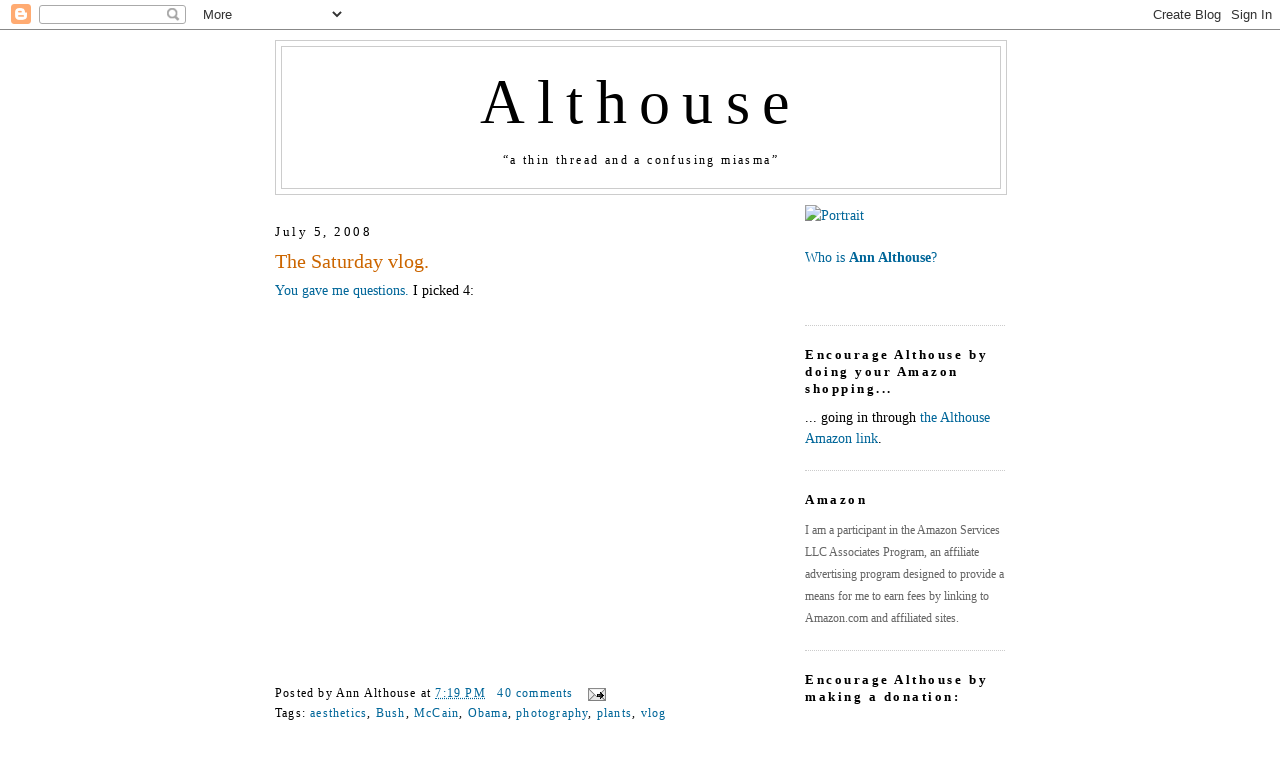

--- FILE ---
content_type: text/html; charset=UTF-8
request_url: https://althouse.blogspot.com/2008_06_29_archive.html
body_size: 75380
content:
<!DOCTYPE html>
<html dir='ltr' xmlns='http://www.w3.org/1999/xhtml' xmlns:b='http://www.google.com/2005/gml/b' xmlns:data='http://www.google.com/2005/gml/data' xmlns:expr='http://www.google.com/2005/gml/expr'>
<head>
<link href='https://www.blogger.com/static/v1/widgets/2944754296-widget_css_bundle.css' rel='stylesheet' type='text/css'/>
<meta content='https://live.staticflickr.com/5465/14266870053_6d8b8b7c5a_b.jpg' property='og:image'/>
<meta content='https://live.staticflickr.com/5465/14266870053_6d8b8b7c5a_b.jpg' property='og:image:secure_url'/>
<meta content='https://live.staticflickr.com/5465/14266870053_6d8b8b7c5a_b.jpg' name='twitter:image'/>
<meta content='Althouse: 6/29/08 - 7/6/08' property='og:title'/>
<meta content='' property='og:description'/>
<meta content='https://althouse.blogspot.com/2008_06_29_archive.html' property='og:url'/>
<meta content='article' property='og:type'/>
<meta content='en_US' property='og:locale'/>
<meta content='Althouse' property='og:site_name'/>
<meta content='summary_large_image' name='twitter:card'/>
<meta name='Althouse: 6/29/08 - 7/6/08' property='twitter:title'/>
<meta name='' property='twitter:description'/>
<meta content='text/html; charset=UTF-8' http-equiv='Content-Type'/>
<meta content='blogger' name='generator'/>
<link href='https://althouse.blogspot.com/favicon.ico' rel='icon' type='image/x-icon'/>
<link href='https://althouse.blogspot.com/2008_06_29_archive.html' rel='canonical'/>
<link rel="alternate" type="application/atom+xml" title="Althouse - Atom" href="https://althouse.blogspot.com/feeds/posts/default" />
<link rel="alternate" type="application/rss+xml" title="Althouse - RSS" href="https://althouse.blogspot.com/feeds/posts/default?alt=rss" />
<link rel="service.post" type="application/atom+xml" title="Althouse - Atom" href="https://www.blogger.com/feeds/6329595/posts/default" />
<!--Can't find substitution for tag [blog.ieCssRetrofitLinks]-->
<meta content='https://althouse.blogspot.com/2008_06_29_archive.html' property='og:url'/>
<meta content='Althouse' property='og:title'/>
<meta content='“a thin thread and a confusing miasma”' property='og:description'/>
<title>Althouse: 6/29/08 - 7/6/08</title>
<style id='page-skin-1' type='text/css'><!--
/*
-----------------------------------------------
Blogger Template Style
Name:     Minima
Date:     26 Feb 2004
Updated by: Blogger Team
----------------------------------------------- */
/* Variable definitions
====================
<Variable name="bgcolor" description="Page Background Color"
type="color" default="#fff">
<Variable name="textcolor" description="Text Color"
type="color" default="#333">
<Variable name="linkcolor" description="Link Color"
type="color" default="#58a">
<Variable name="pagetitlecolor" description="Blog Title Color"
type="color" default="#666">
<Variable name="descriptioncolor" description="Blog Description Color"
type="color" default="#333">
<Variable name="titlecolor" description="Post Title Color"
type="color" default="#c60">
<Variable name="bordercolor" description="Border Color"
type="color" default="#ccc">
<Variable name="sidebarcolor" description="Sidebar Title Color"
type="color" default="#999">
<Variable name="sidebartextcolor" description="Sidebar Text Color"
type="color" default="#666">
<Variable name="visitedlinkcolor" description="Visited Link Color"
type="color" default="#999">
<Variable name="bodyfont" description="Text Font"
type="font" default="normal normal 100% Georgia, Serif">
<Variable name="headerfont" description="Sidebar Title Font"
type="font"
default="normal normal 78% 'Trebuchet MS',Trebuchet,Arial,Verdana,Sans-serif">
<Variable name="pagetitlefont" description="Blog Title Font"
type="font"
default="normal normal 400% Georgia, Serif">
<Variable name="descriptionfont" description="Blog Description Font"
type="font"
default="normal normal 78% 'Trebuchet MS', Trebuchet, Arial, Verdana, Sans-serif">
<Variable name="postfooterfont" description="Post Footer Font"
type="font"
default="normal normal 78% 'Trebuchet MS', Trebuchet, Arial, Verdana, Sans-serif">
<Variable name="startSide" description="Side where text starts in blog language"
type="automatic" default="left">
<Variable name="endSide" description="Side where text ends in blog language"
type="automatic" default="right">
*/
/* Use this with templates/template-twocol.html */
body, .body-fauxcolumn-outer {
background:#ffffff;
margin:0;
color:#000000;
font:x-small Georgia Serif;
font-size/* */:/**/small;
font-size: /**/small;
text-align: center;
}
a:link {
color:#006699;
text-decoration:none;
}
a:visited {
color:#006699;
text-decoration:none;
}
a:hover {
color:#cc6600;
text-decoration:underline;
}
a img {
border-width:0;
}
/* Header
-----------------------------------------------
*/
#header-wrapper {
width:730px;
margin:0 auto 10px;
border:1px solid #cccccc;
}
#header-inner {
background-position: center;
margin-left: auto;
margin-right: auto;
}
#header {
margin: 5px;
border: 1px solid #cccccc;
text-align: center;
color:#000000;
}
#header h1 {
margin:5px 5px 0;
padding:15px 20px .25em;
line-height:1.2em;
letter-spacing:.2em;
font: normal normal 440% Georgia, Utopia, 'Palatino Linotype', Palatino, serif;
}
#header a {
color:#000000;
text-decoration:none;
}
#header a:hover {
color:#000000;
}
#header .description {
margin:0 5px 5px;
padding:0 20px 15px;
max-width:700px;
letter-spacing:.2em;
line-height: 1.4em;
font: normal normal 12px Georgia, Times, serif;
color: #000000;
}
#header img {
margin-left: auto;
margin-right: auto;
}
/* Outer-Wrapper
----------------------------------------------- */
#outer-wrapper {
width: 730px;
margin:0 auto;
padding: 10px;
text-align:left;
font: normal normal 108% Georgia, Utopia, 'Palatino Linotype', Palatino, serif;
}
#main-wrapper {
width: 510px;
float: left;
word-wrap: break-word; /* fix for long text breaking sidebar float in IE */
overflow: hidden;     /* fix for long non-text content breaking IE sidebar float */
}
#sidebar-wrapper {
width: 200px;
float: right;
word-wrap: break-word; /* fix for long text breaking sidebar float in IE */
overflow: hidden;      /* fix for long non-text content breaking IE sidebar float */
}
/* Headings
----------------------------------------------- */
h2 {
margin:1.5em 0 .75em;
font:normal normal 57% Georgia, Utopia, 'Palatino Linotype', Palatino, serif;
font-size:90%;
line-height: 1.4em;
letter-spacing:.2em;
color:#000000;
}
/* Posts
-----------------------------------------------
*/
h2.date-header {
margin:1.5em 0 .5em;
}
.post {
margin:.5em 0 1.5em;
border-bottom:1px dotted #cccccc;
padding-bottom:1.5em;
}
.post h3 {
margin:.25em 0 0;
padding:0 0 4px;
font-size:140%;
font-weight:normal;
line-height:1.4em;
color:#cc6600;
}
.post h3 a, .post h3 a:visited, .post h3 strong {
display:block;
text-decoration:none;
color:#cc6600;
font-weight:normal;
}
.post h3 strong, .post h3 a:hover {
color:#000000;
}
.post-body {
margin:0 0 .75em;
line-height:1.6em;
}
.post-body blockquote {
line-height:1.6em;
}
.post-footer {
margin: .75em 0;
color:#000000;
letter-spacing:.1em;
font: normal normal 86% Georgia, Times, serif;
line-height: 1.4em;
}
.comment-link {
margin-left:.6em;
}
.post img, table.tr-caption-container {
padding:4px;
border:1px solid #cccccc;
}
.tr-caption-container img {
border: none;
padding: 0;
}
.post blockquote {
margin:1em 20px;
}
.post blockquote p {
margin:.75em 0;
}
/* Comments
----------------------------------------------- */
#comments h4 {
margin:1em 0;
font-weight: bold;
line-height: 1.4em;
text-transform:uppercase;
letter-spacing:.2em;
color: #000000;
}
#comments-block {
margin:1em 0 1.5em;
line-height:1.6em;
}
#comments-block .comment-author {
margin:.5em 0;
}
#comments-block .comment-body {
margin:.25em 0 0;
}
#comments-block .comment-footer {
margin:-.25em 0 2em;
line-height: 1.4em;
text-transform:uppercase;
letter-spacing:.1em;
}
#comments-block .comment-body p {
margin:0 0 .75em;
}
.deleted-comment {
font-style:italic;
color:gray;
}
#blog-pager-newer-link {
float: left;
}
#blog-pager-older-link {
float: right;
}
#blog-pager {
text-align: center;
}
.feed-links {
clear: both;
line-height: 2.5em;
}
/* Sidebar Content
----------------------------------------------- */
.sidebar {
color: #000000;
line-height: 1.5em;
}
.sidebar ul {
list-style:none;
margin:0 0 0;
padding:0 0 0;
}
.sidebar li {
margin:0;
padding-top:0;
padding-right:0;
padding-bottom:.25em;
padding-left:15px;
text-indent:-15px;
line-height:1.5em;
}
.sidebar .widget, .main .widget {
border-bottom:1px dotted #cccccc;
margin:0 0 1.5em;
padding:0 0 1.5em;
}
.main .Blog {
border-bottom-width: 0;
}
/* Profile
----------------------------------------------- */
.profile-img {
float: left;
margin-top: 0;
margin-right: 5px;
margin-bottom: 5px;
margin-left: 0;
padding: 4px;
border: 1px solid #cccccc;
}
.profile-data {
margin:0;
letter-spacing:.1em;
font: normal normal 86% Georgia, Times, serif;
color: #000000;
font-weight: bold;
line-height: 1.6em;
}
.profile-datablock {
margin:.5em 0 .5em;
}
.profile-textblock {
margin: 0.5em 0;
line-height: 1.6em;
}
.profile-link {
font: normal normal 86% Georgia, Times, serif;
text-transform: uppercase;
letter-spacing: .1em;
}
/* Footer
----------------------------------------------- */
#footer {
width:660px;
clear:both;
margin:0 auto;
padding-top:15px;
line-height: 1.6em;
text-transform:uppercase;
letter-spacing:.1em;
text-align: center;
}
.blog-list-container .blog-title{
font-weight: normal;
}

--></style>
<link href='https://www.blogger.com/dyn-css/authorization.css?targetBlogID=6329595&amp;zx=e758eaca-b43f-44f7-9e18-153cd3411d55' media='none' onload='if(media!=&#39;all&#39;)media=&#39;all&#39;' rel='stylesheet'/><noscript><link href='https://www.blogger.com/dyn-css/authorization.css?targetBlogID=6329595&amp;zx=e758eaca-b43f-44f7-9e18-153cd3411d55' rel='stylesheet'/></noscript>
<meta name='google-adsense-platform-account' content='ca-host-pub-1556223355139109'/>
<meta name='google-adsense-platform-domain' content='blogspot.com'/>

</head>
<body>
<div class='navbar section' id='navbar'><div class='widget Navbar' data-version='1' id='Navbar1'><script type="text/javascript">
    function setAttributeOnload(object, attribute, val) {
      if(window.addEventListener) {
        window.addEventListener('load',
          function(){ object[attribute] = val; }, false);
      } else {
        window.attachEvent('onload', function(){ object[attribute] = val; });
      }
    }
  </script>
<div id="navbar-iframe-container"></div>
<script type="text/javascript" src="https://apis.google.com/js/platform.js"></script>
<script type="text/javascript">
      gapi.load("gapi.iframes:gapi.iframes.style.bubble", function() {
        if (gapi.iframes && gapi.iframes.getContext) {
          gapi.iframes.getContext().openChild({
              url: 'https://www.blogger.com/navbar/6329595?origin\x3dhttps://althouse.blogspot.com',
              where: document.getElementById("navbar-iframe-container"),
              id: "navbar-iframe"
          });
        }
      });
    </script><script type="text/javascript">
(function() {
var script = document.createElement('script');
script.type = 'text/javascript';
script.src = '//pagead2.googlesyndication.com/pagead/js/google_top_exp.js';
var head = document.getElementsByTagName('head')[0];
if (head) {
head.appendChild(script);
}})();
</script>
</div></div>
<div id='outer-wrapper'><div id='wrap2'>
<!-- skip links for text browsers -->
<span id='skiplinks' style='display:none;'>
<a href='#main'>skip to main </a> |
      <a href='#sidebar'>skip to sidebar</a>
</span>
<div id='header-wrapper'>
<div class='header section' id='header'><div class='widget Header' data-version='1' id='Header1'>
<div id='header-inner'>
<div class='titlewrapper'>
<h1 class='title'>
<a href='https://althouse.blogspot.com/'>
Althouse
</a>
</h1>
</div>
<div class='descriptionwrapper'>
<p class='description'><span>&#8220;a thin thread and a confusing miasma&#8221;</span></p>
</div>
</div>
</div></div>
</div>
<div id='content-wrapper'>
<div id='crosscol-wrapper' style='text-align:center'>
<div class='crosscol no-items section' id='crosscol'></div>
</div>
<div id='main-wrapper'>
<div class='main section' id='main'><div class='widget Blog' data-version='1' id='Blog1'>
<div class='blog-posts hfeed'>

          <div class="date-outer">
        
<h2 class='date-header'><span>July 5, 2008</span></h2>

          <div class="date-posts">
        
<div class='post-outer'>
<div class='post hentry'>
<a name='7582190172681445710'></a>
<h3 class='post-title entry-title'>
<a href='https://althouse.blogspot.com/2008/07/saturday-vlog.html'>The Saturday vlog.</a>
</h3>
<div class='post-header-line-1'></div>
<div class='post-body entry-content'>
<a href="http://althouse.blogspot.com/2008/07/coffeehouse-and-vlog.html">You gave me questions.</a> I picked 4:<br /><br /><object height="344" width="425"><param name="movie" value="//www.youtube.com/v/5lpU3DNoON8&amp;hl=en&amp;fs=1"></param><param name="allowFullScreen" value="true"></param><embed src="//www.youtube.com/v/5lpU3DNoON8&amp;hl=en&amp;fs=1" type="application/x-shockwave-flash" allowfullscreen="true" width="425" height="344"></embed></object>
<div style='clear: both;'></div>
</div>
<div class='post-footer'>
<div class='post-footer-line post-footer-line-1'><span class='post-author vcard'>
Posted by
<span class='fn'>Ann Althouse</span>
</span>
<span class='post-timestamp'>
at
<a class='timestamp-link' href='https://althouse.blogspot.com/2008/07/saturday-vlog.html' rel='bookmark' title='permanent link'><abbr class='published' title='2008-07-05T19:19:00-05:00'>7:19 PM</abbr></a>
</span>
<span class='post-comment-link'>
<a class='comment-link' href='https://althouse.blogspot.com/2008/07/saturday-vlog.html#comment-form' onclick=''>40
comments</a>
</span>
<span class='post-icons'>
<span class='item-action'>
<a href='https://www.blogger.com/email-post/6329595/7582190172681445710' title='Email Post'>
<img alt="" class="icon-action" height="13" src="//www.blogger.com/img/icon18_email.gif" width="18">
</a>
</span>
<span class='item-control blog-admin pid-947237118'>
<a href='https://www.blogger.com/post-edit.g?blogID=6329595&postID=7582190172681445710&from=pencil' title='Edit Post'>
<img alt='' class='icon-action' height='18' src='https://resources.blogblog.com/img/icon18_edit_allbkg.gif' width='18'/>
</a>
</span>
</span>
</div>
<div class='post-footer-line post-footer-line-2'><span class='post-labels'>
Tags:
<a href='https://althouse.blogspot.com/search/label/aesthetics' rel='tag'>aesthetics</a>,
<a href='https://althouse.blogspot.com/search/label/Bush' rel='tag'>Bush</a>,
<a href='https://althouse.blogspot.com/search/label/McCain' rel='tag'>McCain</a>,
<a href='https://althouse.blogspot.com/search/label/Obama' rel='tag'>Obama</a>,
<a href='https://althouse.blogspot.com/search/label/photography' rel='tag'>photography</a>,
<a href='https://althouse.blogspot.com/search/label/plants' rel='tag'>plants</a>,
<a href='https://althouse.blogspot.com/search/label/vlog' rel='tag'>vlog</a>
</span>
</div>
<div class='post-footer-line post-footer-line-3'></div>
<div class='post-share-buttons'>
</div>
</div>
</div>
</div>
<div class='post-outer'>
<div class='post hentry'>
<a name='8557451294527923042'></a>
<h3 class='post-title entry-title'>
<a href='https://althouse.blogspot.com/2008/07/obama-backtracks-on-late-term-abortions.html'>Obama backtracks on late-term abortions.</a>
</h3>
<div class='post-header-line-1'></div>
<div class='post-body entry-content'>
<a href="http://weblogs.baltimoresun.com/news/politics/blog/2008/07/obama_backs_late_abortions_on.html">Does he think we won't notice?</a> First, he limited the health exception to "serious physical" things:<br /><blockquote>Now, I don't think that "mental distress" qualifies as the health of the mother. I think it has to be<span style="font-weight: bold;"> a serious physical issue</span> that arises in pregnancy, where there are real, significant problems to the mother carrying that child to term...</blockquote>Then, <span style="font-weight: bold;">he switched!</span> He now wants a mental health exception!<br /><blockquote><span style="font-weight: bold;">Reporter:</span> You said that mental distress shouldn't be a reason for late-term abortion?<br /><br /><span style="font-weight: bold;">Obama:</span> My only point is this -- historically I have been a strong believer in a women's right to choose with her doctor, her pastor and her family. And it is ..I have consistently been saying that you have to have a health exception on many significant restrictions or bans on abortions including late-term abortions.<br /><br />In the past there has been some fear on the part of people who, not only people who are anti-abortion, but people who may be in the middle, that that means that if a woman <span style="font-weight: bold;">just doesn't feel good</span> then that is an exception. That's never been the case.<br /><br />I don't think that is how it has been interpreted. My only point is that in an area like partial-birth abortion having a mental, having a health exception <span style="font-weight: bold;">can be defined rigorously</span>. It can be defined through physical health, It can be defined by <span style="font-weight: bold;">serious clinical mental-health diseases. It is not just a matter of feeling blue.</span> I don't think that's how pro-choice folks have interpreted it. I don't think that's how the courts have interpreted it and I think that's important to emphasize and understand.</blockquote>So as long as a woman can get her "blues" classified by a medical health professional as <a href="http://www.nimh.nih.gov/health/publications/depression/complete-publication.shtml">"depression,"</a> she has a right to a <span style="font-style: italic;">late term</span> abortion no matter how strongly the majority of citizens feel about the immorality of destroying a fully viable human entity? And that's <span style="font-style: italic;">rigorous</span>?<br /><br /><span style="font-style: italic;">Incredible</span>. That would be incredible even <span style="font-style: italic;">without</span> the prior inconsistent statement.<br /><br /><span style="font-style: italic;">Really</span>. Does he think we are <span style="font-style: italic;">idiots</span>?<br /><br />ADDED: <a href="http://blogs.abcnews.com/legalities/2008/07/obama-revisits.html">Jan Crawford Greenburg is dissatisfied</a> because Obama didn't make the health exception <span style="font-style: italic;">big enough</span>:<br /><blockquote>Obama is trying to restrict abortions after 22 weeks to those women who have a serious disease or illness. But the law today also covers some women who are in "mental distress," those women who would suffer emotional and psychological harm without an abortion.<br /><br />This standard has long been understood to require less than "serious clinical mental health disease."  Women today don't have to show they are suffering from a "serious clinical mental health disease" or "mental illness" before getting an abortion post-viability, as Obama now says is appropriate....<br /><br />So Obama, it seems to me, still is backing away from what the law says&#8212;and backing away from a proposed federal law (of which he is a co-sponsor) that envisions a much broader definition of mental health than the one he laid out this week.<br /><br />The Court has said the Constitution prohibits states from banning post-viability abortions unless those laws contain a broad mental health exception---one that includes mental distress and severe emotional harm. Abortion rights groups have fought for decades to preserve these exceptions, and I'm awfully curious what they will think about limiting them to women with mental disease or mental illness. </blockquote>Obama is subject to a huge amount of pressure from both sides on the issue of abortion &#8212; and on the meta-issue of whether he's a flip-flopper. And then there's the question of Supreme Court nominations, an issue that comes into focus for a lot of people when the subject is abortion. Is Obama prepared to be hounded about all these things for the next 4 months?
<div style='clear: both;'></div>
</div>
<div class='post-footer'>
<div class='post-footer-line post-footer-line-1'><span class='post-author vcard'>
Posted by
<span class='fn'>Ann Althouse</span>
</span>
<span class='post-timestamp'>
at
<a class='timestamp-link' href='https://althouse.blogspot.com/2008/07/obama-backtracks-on-late-term-abortions.html' rel='bookmark' title='permanent link'><abbr class='published' title='2008-07-05T19:02:00-05:00'>7:02 PM</abbr></a>
</span>
<span class='post-comment-link'>
<a class='comment-link' href='https://althouse.blogspot.com/2008/07/obama-backtracks-on-late-term-abortions.html#comment-form' onclick=''>140
comments</a>
</span>
<span class='post-icons'>
<span class='item-action'>
<a href='https://www.blogger.com/email-post/6329595/8557451294527923042' title='Email Post'>
<img alt="" class="icon-action" height="13" src="//www.blogger.com/img/icon18_email.gif" width="18">
</a>
</span>
<span class='item-control blog-admin pid-947237118'>
<a href='https://www.blogger.com/post-edit.g?blogID=6329595&postID=8557451294527923042&from=pencil' title='Edit Post'>
<img alt='' class='icon-action' height='18' src='https://resources.blogblog.com/img/icon18_edit_allbkg.gif' width='18'/>
</a>
</span>
</span>
</div>
<div class='post-footer-line post-footer-line-2'><span class='post-labels'>
Tags:
<a href='https://althouse.blogspot.com/search/label/abortion' rel='tag'>abortion</a>,
<a href='https://althouse.blogspot.com/search/label/health' rel='tag'>health</a>,
<a href='https://althouse.blogspot.com/search/label/lameness' rel='tag'>lameness</a>,
<a href='https://althouse.blogspot.com/search/label/law' rel='tag'>law</a>,
<a href='https://althouse.blogspot.com/search/label/Obama' rel='tag'>Obama</a>,
<a href='https://althouse.blogspot.com/search/label/psychology' rel='tag'>psychology</a>,
<a href='https://althouse.blogspot.com/search/label/Supreme%20Court' rel='tag'>Supreme Court</a>
</span>
</div>
<div class='post-footer-line post-footer-line-3'></div>
<div class='post-share-buttons'>
</div>
</div>
</div>
</div>
<div class='post-outer'>
<div class='post hentry'>
<a name='4437680126865876799'></a>
<h3 class='post-title entry-title'>
<a href='https://althouse.blogspot.com/2008/07/thirsty-photographer.html'>The thirsty photographer.</a>
</h3>
<div class='post-header-line-1'></div>
<div class='post-body entry-content'>
I can't get enough water:<br /><br /><a href="http://www.flickr.com/photos/althouse/2639537725/" title="DSC_0045_2.JPG by Ann Althouse, on Flickr"><img alt="DSC_0045_2.JPG" height="349" loading="lazy" src="https://lh3.googleusercontent.com/blogger_img_proxy/AEn0k_sqBgNtuU_9UpyknJ5lTeM2Uaa0sGm6gxQP4z0UT7FaHtg7Z7P6TE2xV44JC6dglMceZGm5iPtiryGoHx154iuvjikd1bvhiKZNgbJ4Kw5cFV3yHbmrPLGSEZk9adnQAg=s0-d" width="500"></a><br /><br />A closer dive:<br /><br /><a href="http://www.flickr.com/photos/althouse/2639537829/" title="DSC_0045_2_2.JPG by Ann Althouse, on Flickr"><img alt="DSC_0045_2_2.JPG" height="378" loading="lazy" src="https://lh3.googleusercontent.com/blogger_img_proxy/AEn0k_t8buzIyLlFu-YV7xclDgNRW3DbMYWmrnXGfYf7-CS5p0MonN3GLkiqh55rcJsX4gPcZJO4lEArQrui8cRkdeXddWWomufFE0TQQ4jg_Eyu831odHQHN56T06EUDltIHg=s0-d" width="500"></a>
<div style='clear: both;'></div>
</div>
<div class='post-footer'>
<div class='post-footer-line post-footer-line-1'><span class='post-author vcard'>
Posted by
<span class='fn'>Ann Althouse</span>
</span>
<span class='post-timestamp'>
at
<a class='timestamp-link' href='https://althouse.blogspot.com/2008/07/thirsty-photographer.html' rel='bookmark' title='permanent link'><abbr class='published' title='2008-07-05T16:20:00-05:00'>4:20 PM</abbr></a>
</span>
<span class='post-comment-link'>
<a class='comment-link' href='https://althouse.blogspot.com/2008/07/thirsty-photographer.html#comment-form' onclick=''>1 comments</a>
</span>
<span class='post-icons'>
<span class='item-action'>
<a href='https://www.blogger.com/email-post/6329595/4437680126865876799' title='Email Post'>
<img alt="" class="icon-action" height="13" src="//www.blogger.com/img/icon18_email.gif" width="18">
</a>
</span>
<span class='item-control blog-admin pid-947237118'>
<a href='https://www.blogger.com/post-edit.g?blogID=6329595&postID=4437680126865876799&from=pencil' title='Edit Post'>
<img alt='' class='icon-action' height='18' src='https://resources.blogblog.com/img/icon18_edit_allbkg.gif' width='18'/>
</a>
</span>
</span>
</div>
<div class='post-footer-line post-footer-line-2'><span class='post-labels'>
Tags:
<a href='https://althouse.blogspot.com/search/label/photography' rel='tag'>photography</a>,
<a href='https://althouse.blogspot.com/search/label/water' rel='tag'>water</a>
</span>
</div>
<div class='post-footer-line post-footer-line-3'></div>
<div class='post-share-buttons'>
</div>
</div>
</div>
</div>
<div class='post-outer'>
<div class='post hentry'>
<a name='6133253752173043419'></a>
<h3 class='post-title entry-title'>
<a href='https://althouse.blogspot.com/2008/07/youve-seen-face-painting-this-is.html'>You've seen face painting. This is amazing whole-head painting!</a>
</h3>
<div class='post-header-line-1'></div>
<div class='post-body entry-content'>
<img loading="lazy" src="https://blogger.googleusercontent.com/img/b/R29vZ2xl/AVvXsEiO9117DVWnuWFaw1ZA7z9vD28CyrYRhggwhbifmGGBUa12cNz2gXpkVSBRiclGQmeR3N1wsKEcecoGIk5STlKgCq1yNoj_U55gDDoSL1NjDdVK-Z50qK_mmtJAyEVZzCSzrAzw/s400/Freaky-Face-Paint-1.jpg" /><br /><br />More <a href="http://funnbee.info/2008/07/freaky-face-paint.html">here</a>. (NSFW ads on there.) (Via <a href="http://www.metafilter.com/73055/Freaky-Face-Paint">Metafilter</a>.) I love the inventive use of the features of the head. Check out the gumball machine and the pizza. The dog is the funniest one... and so true!
<div style='clear: both;'></div>
</div>
<div class='post-footer'>
<div class='post-footer-line post-footer-line-1'><span class='post-author vcard'>
Posted by
<span class='fn'>Ann Althouse</span>
</span>
<span class='post-timestamp'>
at
<a class='timestamp-link' href='https://althouse.blogspot.com/2008/07/youve-seen-face-painting-this-is.html' rel='bookmark' title='permanent link'><abbr class='published' title='2008-07-05T15:20:00-05:00'>3:20 PM</abbr></a>
</span>
<span class='post-comment-link'>
<a class='comment-link' href='https://althouse.blogspot.com/2008/07/youve-seen-face-painting-this-is.html#comment-form' onclick=''>5
comments</a>
</span>
<span class='post-icons'>
<span class='item-action'>
<a href='https://www.blogger.com/email-post/6329595/6133253752173043419' title='Email Post'>
<img alt="" class="icon-action" height="13" src="//www.blogger.com/img/icon18_email.gif" width="18">
</a>
</span>
<span class='item-control blog-admin pid-947237118'>
<a href='https://www.blogger.com/post-edit.g?blogID=6329595&postID=6133253752173043419&from=pencil' title='Edit Post'>
<img alt='' class='icon-action' height='18' src='https://resources.blogblog.com/img/icon18_edit_allbkg.gif' width='18'/>
</a>
</span>
</span>
</div>
<div class='post-footer-line post-footer-line-2'><span class='post-labels'>
Tags:
<a href='https://althouse.blogspot.com/search/label/art' rel='tag'>art</a>,
<a href='https://althouse.blogspot.com/search/label/comedy' rel='tag'>comedy</a>,
<a href='https://althouse.blogspot.com/search/label/photography' rel='tag'>photography</a>
</span>
</div>
<div class='post-footer-line post-footer-line-3'></div>
<div class='post-share-buttons'>
</div>
</div>
</div>
</div>
<div class='post-outer'>
<div class='post hentry'>
<a name='2481085526713622858'></a>
<h3 class='post-title entry-title'>
<a href='https://althouse.blogspot.com/2008/07/coffeehouse-and-vlog.html'>Coffeehouse and vlog.</a>
</h3>
<div class='post-header-line-1'></div>
<div class='post-body entry-content'>
I declare this post an Althouse coffeehouse. You can talk about whatever you want.<br /><br />And I'd like to do a little vlog today, but the trouble is I've got nothing to say. So offer some ideas &#8212; preferably odd and as-yet-unblogged things.
<div style='clear: both;'></div>
</div>
<div class='post-footer'>
<div class='post-footer-line post-footer-line-1'><span class='post-author vcard'>
Posted by
<span class='fn'>Ann Althouse</span>
</span>
<span class='post-timestamp'>
at
<a class='timestamp-link' href='https://althouse.blogspot.com/2008/07/coffeehouse-and-vlog.html' rel='bookmark' title='permanent link'><abbr class='published' title='2008-07-05T10:47:00-05:00'>10:47 AM</abbr></a>
</span>
<span class='post-comment-link'>
<a class='comment-link' href='https://althouse.blogspot.com/2008/07/coffeehouse-and-vlog.html#comment-form' onclick=''>60
comments</a>
</span>
<span class='post-icons'>
<span class='item-action'>
<a href='https://www.blogger.com/email-post/6329595/2481085526713622858' title='Email Post'>
<img alt="" class="icon-action" height="13" src="//www.blogger.com/img/icon18_email.gif" width="18">
</a>
</span>
<span class='item-control blog-admin pid-947237118'>
<a href='https://www.blogger.com/post-edit.g?blogID=6329595&postID=2481085526713622858&from=pencil' title='Edit Post'>
<img alt='' class='icon-action' height='18' src='https://resources.blogblog.com/img/icon18_edit_allbkg.gif' width='18'/>
</a>
</span>
</span>
</div>
<div class='post-footer-line post-footer-line-2'><span class='post-labels'>
Tags:
<a href='https://althouse.blogspot.com/search/label/coffee' rel='tag'>coffee</a>,
<a href='https://althouse.blogspot.com/search/label/vlog' rel='tag'>vlog</a>
</span>
</div>
<div class='post-footer-line post-footer-line-3'></div>
<div class='post-share-buttons'>
</div>
</div>
</div>
</div>
<div class='post-outer'>
<div class='post hentry'>
<a name='2863455616232312399'></a>
<h3 class='post-title entry-title'>
<a href='https://althouse.blogspot.com/2008/07/photographing-water.html'>Photographing water.</a>
</h3>
<div class='post-header-line-1'></div>
<div class='post-body entry-content'>
I'm continually amazed by the way water looks in photographs:<br /><br /><a href="http://www.flickr.com/photos/althouse/2638588079/" title="DSC_0044_2.JPG by Ann Althouse, on Flickr"><img alt="DSC_0044_2.JPG" height="366" loading="lazy" src="https://lh3.googleusercontent.com/blogger_img_proxy/AEn0k_tMyUAE_L9RcQVJH_nE2ofFbjkBqiI1I-eRrKC2xVEIIaawdVXib9gZJlGDiD-R6uV2ojBRfDaX0-zoBbK8VSh5G-Y7rmHJM3BNjCttN-kXYbPX5XSEjqUhaLB6alcKCw=s0-d" width="500"></a><br /><br />I love to enlarge details and am continually amazed at the painterly images that I'm utterly incapable of seeing in person:<br /><br /><a href="http://www.flickr.com/photos/althouse/2639417644/" title="DSC_0044_2_2.JPG by Ann Althouse, on Flickr"><img alt="DSC_0044_2_2.JPG" height="376" loading="lazy" src="https://lh3.googleusercontent.com/blogger_img_proxy/AEn0k_uU4pw-EiACLFarlAY4xLXDB0HhkWlPyq7f3TKjCAAqrqn6QZS1Q1DQMPCuKBEXO6PAaPJc2YWupAWMBcKh4R5Qm2N-M6Lq49H1RgW3y_AmE-nAwyXFRq3C_bGCV5ps2TI=s0-d" width="500"></a><br /><br /><a href="http://www.flickr.com/photos/althouse/2639417644/sizes/o/">That was there?</a> I had no idea!
<div style='clear: both;'></div>
</div>
<div class='post-footer'>
<div class='post-footer-line post-footer-line-1'><span class='post-author vcard'>
Posted by
<span class='fn'>Ann Althouse</span>
</span>
<span class='post-timestamp'>
at
<a class='timestamp-link' href='https://althouse.blogspot.com/2008/07/photographing-water.html' rel='bookmark' title='permanent link'><abbr class='published' title='2008-07-05T10:32:00-05:00'>10:32 AM</abbr></a>
</span>
<span class='post-comment-link'>
<a class='comment-link' href='https://althouse.blogspot.com/2008/07/photographing-water.html#comment-form' onclick=''>8
comments</a>
</span>
<span class='post-icons'>
<span class='item-action'>
<a href='https://www.blogger.com/email-post/6329595/2863455616232312399' title='Email Post'>
<img alt="" class="icon-action" height="13" src="//www.blogger.com/img/icon18_email.gif" width="18">
</a>
</span>
<span class='item-control blog-admin pid-947237118'>
<a href='https://www.blogger.com/post-edit.g?blogID=6329595&postID=2863455616232312399&from=pencil' title='Edit Post'>
<img alt='' class='icon-action' height='18' src='https://resources.blogblog.com/img/icon18_edit_allbkg.gif' width='18'/>
</a>
</span>
</span>
</div>
<div class='post-footer-line post-footer-line-2'><span class='post-labels'>
Tags:
<a href='https://althouse.blogspot.com/search/label/photography' rel='tag'>photography</a>,
<a href='https://althouse.blogspot.com/search/label/water' rel='tag'>water</a>
</span>
</div>
<div class='post-footer-line post-footer-line-3'></div>
<div class='post-share-buttons'>
</div>
</div>
</div>
</div>
<div class='post-outer'>
<div class='post hentry'>
<a name='6410028491050007978'></a>
<h3 class='post-title entry-title'>
<a href='https://althouse.blogspot.com/2008/07/religion-free-speech-and-license-plates.html'>Religion, free speech, and license plates.</a>
</h3>
<div class='post-header-line-1'></div>
<div class='post-body entry-content'>
Here is <a href="http://www.nytimes.com/2008/07/05/opinion/05lonce.html?ex=1372996800&amp;en=cc9d286f871e73cf&amp;ei=5124&amp;partner=permalink&amp;exprod=permalink">a NYT op-ed</a> about automobile license plates. The writer &#8212;Stefan Lonce, who has a book on the subject of vanity license plates &#8212; distinguishes 2 forms of religious speech via license plate. First, there are the specialty license plates. South Carolina has introduced a Christian-themed plate that looks like this:<br /><br /><a href="http://www.palmettoscoop.com/wp-content/uploads/2008/04/I_BELIEVE_SC.jpg" onblur="try {parent.deselectBloggerImageGracefully();} catch(e) {}"><img alt="" border="0" loading="lazy" src="https://lh3.googleusercontent.com/blogger_img_proxy/AEn0k_vscIyjvrN4fHZI2QtLaDjHXpiM2WlavhSi54vXcaOlAJDmf9nAiyVXlwFBve2vAJSrzMT6s49yiUFg71GxKxRLemM8Tp3X7JKJtAQPs65Qa6fzeEHhMVSHok_AwECywfOXH8zN8iim9X_LZQ=s0-d" style="margin: 0px auto 10px; display: block; text-align: center; cursor: pointer; width: 400px;"></a><br />Second, there are vanity plates, and the states sometimes reject the letter/word combinations a driver requests. There is, we are told, federal court lawsuit about Vermont's rejection of a vanity plate that would read JN36NT (which is <a href="http://bibletools.org/index.cfm/fuseaction/Bible.show/sVerseID/26127/eVerseID/26127">a reference to a Biblical passag</a>e).<br /><br />It seems obvious that the individual expression in the form of a vanity license plate is the preferable to the state's provision of the religious message on a specialty plate. The "I Believe" specialty plate is almost surely a state endorsement of Christianity that violates the Establishment Clause. (There's no array of specialty plates for different religions and no atheist plate. What would an atheist plate look like?)<br /><br />But everyone knows that what's on a vanity plate is chosen by the car-owner and doesn't represent the state's point of view. Vermont seems to be overdoing a concern about Establishment Clause and blundering into a Free Speech violation (though, according to Lonce, the federal district court approved the state's decision). The trouble with vanity plates is that at least <span style="font-style: italic;">some</span> of them do need to be censored &#8212; there are always some people who want "F**KYU" &#8212; so it won't work to have individual choice as the only filter.<br /><br />Lonce thinks the problem of censoring vanity plates can be solved by setting up a national data base, pooling the efforts of all the states to identify the offending letter/number combinations. An alternative is just to get rid of vanity plates altogether, but states make a lot of money selling them, and people want to buy them.
<div style='clear: both;'></div>
</div>
<div class='post-footer'>
<div class='post-footer-line post-footer-line-1'><span class='post-author vcard'>
Posted by
<span class='fn'>Ann Althouse</span>
</span>
<span class='post-timestamp'>
at
<a class='timestamp-link' href='https://althouse.blogspot.com/2008/07/religion-free-speech-and-license-plates.html' rel='bookmark' title='permanent link'><abbr class='published' title='2008-07-05T08:52:00-05:00'>8:52 AM</abbr></a>
</span>
<span class='post-comment-link'>
<a class='comment-link' href='https://althouse.blogspot.com/2008/07/religion-free-speech-and-license-plates.html#comment-form' onclick=''>67
comments</a>
</span>
<span class='post-icons'>
<span class='item-action'>
<a href='https://www.blogger.com/email-post/6329595/6410028491050007978' title='Email Post'>
<img alt="" class="icon-action" height="13" src="//www.blogger.com/img/icon18_email.gif" width="18">
</a>
</span>
<span class='item-control blog-admin pid-947237118'>
<a href='https://www.blogger.com/post-edit.g?blogID=6329595&postID=6410028491050007978&from=pencil' title='Edit Post'>
<img alt='' class='icon-action' height='18' src='https://resources.blogblog.com/img/icon18_edit_allbkg.gif' width='18'/>
</a>
</span>
</span>
</div>
<div class='post-footer-line post-footer-line-2'><span class='post-labels'>
Tags:
<a href='https://althouse.blogspot.com/search/label/atheists' rel='tag'>atheists</a>,
<a href='https://althouse.blogspot.com/search/label/driving' rel='tag'>driving</a>,
<a href='https://althouse.blogspot.com/search/label/Establishment%20Clause' rel='tag'>Establishment Clause</a>,
<a href='https://althouse.blogspot.com/search/label/free%20speech' rel='tag'>free speech</a>,
<a href='https://althouse.blogspot.com/search/label/law' rel='tag'>law</a>,
<a href='https://althouse.blogspot.com/search/label/license%20plates' rel='tag'>license plates</a>,
<a href='https://althouse.blogspot.com/search/label/religion' rel='tag'>religion</a>,
<a href='https://althouse.blogspot.com/search/label/South%20Carolina' rel='tag'>South Carolina</a>,
<a href='https://althouse.blogspot.com/search/label/Vermont' rel='tag'>Vermont</a>
</span>
</div>
<div class='post-footer-line post-footer-line-3'></div>
<div class='post-share-buttons'>
</div>
</div>
</div>
</div>
<div class='post-outer'>
<div class='post hentry'>
<a name='1336311766723602559'></a>
<h3 class='post-title entry-title'>
<a href='https://althouse.blogspot.com/2008/07/about-those-bloggingheads-commenters.html'>About those Bloggingheads commenters.</a>
</h3>
<div class='post-header-line-1'></div>
<div class='post-body entry-content'>
Mickey's right about this:<br /><br /><embed type="application/x-shockwave-flash" src="//www.bloggingheads.tv/maulik/offsite/offsite_flvplayer.swf" flashvars="file=http%3A%2F%2Fbloggingheads%2Etv%2Fdiavlogs%2Fmirror%2Dplaylist%2F12446%3Fin%3D52%3A13%26out%3D53%3A16" height="335" width="448"></embed><br /><br />IN THE COMMENTS: rcocean, the commenter whose comment Mickey printed out and taped to his monitor, comments here:<br /><blockquote>Just to beat a dead horse about BHTV commentators.<br /><br />Currently, there are 111 comments on the Micky-Bob Diavlog "squishiness Edition". The comments were made by only 19 people. And of those 19, seven made 80 of the 111 comments.<br /><br />You have one left commentator, (he boycotts Althouse) whose made almost 3,000 BHTV posts in the last 500 days! </blockquote>Christy says:<br /><blockquote>And I think you've hit on one of the many reasons why I never bother to comment over there. They complain about the lack of female commenters and because I'm a fan of the site I want to help them out with the numbers. Inevitably, however, the comments already there make me think "why bother?" and I go away. I rarely even bother to read them anymore.</blockquote>
<div style='clear: both;'></div>
</div>
<div class='post-footer'>
<div class='post-footer-line post-footer-line-1'><span class='post-author vcard'>
Posted by
<span class='fn'>Ann Althouse</span>
</span>
<span class='post-timestamp'>
at
<a class='timestamp-link' href='https://althouse.blogspot.com/2008/07/about-those-bloggingheads-commenters.html' rel='bookmark' title='permanent link'><abbr class='published' title='2008-07-05T08:36:00-05:00'>8:36 AM</abbr></a>
</span>
<span class='post-comment-link'>
<a class='comment-link' href='https://althouse.blogspot.com/2008/07/about-those-bloggingheads-commenters.html#comment-form' onclick=''>19
comments</a>
</span>
<span class='post-icons'>
<span class='item-action'>
<a href='https://www.blogger.com/email-post/6329595/1336311766723602559' title='Email Post'>
<img alt="" class="icon-action" height="13" src="//www.blogger.com/img/icon18_email.gif" width="18">
</a>
</span>
<span class='item-control blog-admin pid-947237118'>
<a href='https://www.blogger.com/post-edit.g?blogID=6329595&postID=1336311766723602559&from=pencil' title='Edit Post'>
<img alt='' class='icon-action' height='18' src='https://resources.blogblog.com/img/icon18_edit_allbkg.gif' width='18'/>
</a>
</span>
</span>
</div>
<div class='post-footer-line post-footer-line-2'><span class='post-labels'>
Tags:
<a href='https://althouse.blogspot.com/search/label/Bloggingheads' rel='tag'>Bloggingheads</a>,
<a href='https://althouse.blogspot.com/search/label/Bob%20Wright' rel='tag'>Bob Wright</a>,
<a href='https://althouse.blogspot.com/search/label/Kaus' rel='tag'>Kaus</a>
</span>
</div>
<div class='post-footer-line post-footer-line-3'></div>
<div class='post-share-buttons'>
</div>
</div>
</div>
</div>

          </div></div>
        

          <div class="date-outer">
        
<h2 class='date-header'><span>July 4, 2008</span></h2>

          <div class="date-posts">
        
<div class='post-outer'>
<div class='post hentry'>
<a name='4836452302334162998'></a>
<h3 class='post-title entry-title'>
<a href='https://althouse.blogspot.com/2008/07/iced-to-meet-you.html'>"Iced to meet you."</a>
</h3>
<div class='post-header-line-1'></div>
<div class='post-body entry-content'>
Some great photos here. <a href="http://gefillmore.smugmug.com/popular/1/278184258_E8aqf#312023646_oYBDD">That one almost made me cry.</a>
<div style='clear: both;'></div>
</div>
<div class='post-footer'>
<div class='post-footer-line post-footer-line-1'><span class='post-author vcard'>
Posted by
<span class='fn'>Ann Althouse</span>
</span>
<span class='post-timestamp'>
at
<a class='timestamp-link' href='https://althouse.blogspot.com/2008/07/iced-to-meet-you.html' rel='bookmark' title='permanent link'><abbr class='published' title='2008-07-04T21:38:00-05:00'>9:38 PM</abbr></a>
</span>
<span class='post-comment-link'>
<a class='comment-link' href='https://althouse.blogspot.com/2008/07/iced-to-meet-you.html#comment-form' onclick=''>16
comments</a>
</span>
<span class='post-icons'>
<span class='item-action'>
<a href='https://www.blogger.com/email-post/6329595/4836452302334162998' title='Email Post'>
<img alt="" class="icon-action" height="13" src="//www.blogger.com/img/icon18_email.gif" width="18">
</a>
</span>
<span class='item-control blog-admin pid-947237118'>
<a href='https://www.blogger.com/post-edit.g?blogID=6329595&postID=4836452302334162998&from=pencil' title='Edit Post'>
<img alt='' class='icon-action' height='18' src='https://resources.blogblog.com/img/icon18_edit_allbkg.gif' width='18'/>
</a>
</span>
</span>
</div>
<div class='post-footer-line post-footer-line-2'><span class='post-labels'>
Tags:
<a href='https://althouse.blogspot.com/search/label/emotional%20Althouse' rel='tag'>emotional Althouse</a>,
<a href='https://althouse.blogspot.com/search/label/photography' rel='tag'>photography</a>
</span>
</div>
<div class='post-footer-line post-footer-line-3'></div>
<div class='post-share-buttons'>
</div>
</div>
</div>
</div>
<div class='post-outer'>
<div class='post hentry'>
<a name='6029041668797292403'></a>
<h3 class='post-title entry-title'>
<a href='https://althouse.blogspot.com/2008/07/we-played-it-straight-and-square-nay-we.html'>"We played it straight and square. Nay, we simply are straight and square."</a>
</h3>
<div class='post-header-line-1'></div>
<div class='post-body entry-content'>
"We smiled at the idiotic questions and answered them patiently. We remonstrated that this was no way to help the youth of the world understand the depth and tragedy of our conflict."<br /><br /><a href="http://www.forward.com/articles/13679/">How serious, intelligent people get taken in by Sacha Baron Cohen.</a> I don't know what's funnier, the dialogue he &#8212; as Bruno &#8212; extracted from two experts on the Israeli-Palestinian conflict...<br /><blockquote>&#8220;Vait, vait. Vat&#8217;s zee connection between a political movement and food. Vy hummus?&#8221;<br /><br />We exchanged astonished glances. &#8220;Hamas,&#8221; we explained, &#8220;is a Palestinian Islamist political movement. Hummus is a food.&#8221;<br /><br />&#8220;Ya, but vy hummus? Yesterday I had to throw away my pita bread because it vas dripping hummus. Unt it&#8217;s too high in carbohydrates.&#8221;...<br /><br />&#8220;Your conflict is not so bad. Jennifer-Angelina is worse.&#8221;</blockquote>... or the fact that they were taken in because the producer who scheduled the interview "had a British accent and seemed serious and professional" and the crew arrived "with its three cameras and large coterie of assistants" and was "serious and very professional."<br /><br />So the key to pulling a prank is not cracking up. And having a British accent. Cohen's comedy is based on his accents &#8212; <a href="http://www.forward.com/articles/13679/">Bruno has a ridiculous Austrian accent</a> &#8212; and it works not just because his accents are funny, but because accomplices maintain that accent that people take so seriously &#8211; the old British accent.
<div style='clear: both;'></div>
</div>
<div class='post-footer'>
<div class='post-footer-line post-footer-line-1'><span class='post-author vcard'>
Posted by
<span class='fn'>Ann Althouse</span>
</span>
<span class='post-timestamp'>
at
<a class='timestamp-link' href='https://althouse.blogspot.com/2008/07/we-played-it-straight-and-square-nay-we.html' rel='bookmark' title='permanent link'><abbr class='published' title='2008-07-04T18:51:00-05:00'>6:51 PM</abbr></a>
</span>
<span class='post-comment-link'>
<a class='comment-link' href='https://althouse.blogspot.com/2008/07/we-played-it-straight-and-square-nay-we.html#comment-form' onclick=''>6
comments</a>
</span>
<span class='post-icons'>
<span class='item-action'>
<a href='https://www.blogger.com/email-post/6329595/6029041668797292403' title='Email Post'>
<img alt="" class="icon-action" height="13" src="//www.blogger.com/img/icon18_email.gif" width="18">
</a>
</span>
<span class='item-control blog-admin pid-947237118'>
<a href='https://www.blogger.com/post-edit.g?blogID=6329595&postID=6029041668797292403&from=pencil' title='Edit Post'>
<img alt='' class='icon-action' height='18' src='https://resources.blogblog.com/img/icon18_edit_allbkg.gif' width='18'/>
</a>
</span>
</span>
</div>
<div class='post-footer-line post-footer-line-2'><span class='post-labels'>
Tags:
<a href='https://althouse.blogspot.com/search/label/Bruno' rel='tag'>Bruno</a>,
<a href='https://althouse.blogspot.com/search/label/comedy' rel='tag'>comedy</a>,
<a href='https://althouse.blogspot.com/search/label/food' rel='tag'>food</a>,
<a href='https://althouse.blogspot.com/search/label/Hamas' rel='tag'>Hamas</a>,
<a href='https://althouse.blogspot.com/search/label/movies' rel='tag'>movies</a>,
<a href='https://althouse.blogspot.com/search/label/Sacha%20Baron%20Cohen' rel='tag'>Sacha Baron Cohen</a>,
<a href='https://althouse.blogspot.com/search/label/UK' rel='tag'>UK</a>
</span>
</div>
<div class='post-footer-line post-footer-line-3'></div>
<div class='post-share-buttons'>
</div>
</div>
</div>
</div>
<div class='post-outer'>
<div class='post hentry'>
<a name='7589369190952722416'></a>
<h3 class='post-title entry-title'>
<a href='https://althouse.blogspot.com/2008/07/2-couples-on-picnic-point.html'>2 couples on Picnic Point.</a>
</h3>
<div class='post-header-line-1'></div>
<div class='post-body entry-content'>
Here's charming couple, sitting in a willow tree on the edge of Lake Mendota:<br /><br /><a href="http://www.flickr.com/photos/althouse/2637429392/" title="DSC08945.JPG by Ann Althouse, on Flickr"><img alt="DSC08945.JPG" height="356" loading="lazy" src="https://lh3.googleusercontent.com/blogger_img_proxy/AEn0k_uUqzsODdewDohg0f01cITjaqiTPzOO96sR2dzLqu-KCgkixIu5HMNJvLpFs5vUSxQcxZybkgyfqnWtAhP0btx4rLRxtmocOBim7Qd4xm2VzN4xb8nCHe0_u7KKy9Lzgk8=s0-d" width="500"></a><br /><br />(<a href="http://www.flickr.com/photos/althouse/2637429392/sizes/o/">Enlarge.</a>)<br /><br />And look at this lovely couple, stretched out in clover, reading:<br /><br /><a href="http://www.flickr.com/photos/althouse/2637427350/" title="DSC08946.JPG by Ann Althouse, on Flickr"><img alt="DSC08946.JPG" height="355" loading="lazy" src="https://lh3.googleusercontent.com/blogger_img_proxy/AEn0k_tnNv3exKDNMxlnt0i--TTgF6cHMyneXjHmxdUJzM-j185VJENGGnVFZ-ENvYtRCe3fjXjNVxfQKFcYcbbFPC4qHnBMInueG-bUvVX2g_tuMYwfwOz516ZJ1TSgcYo1Gg=s0-d" width="500"></a><br /><br />(<a href="http://www.flickr.com/photos/althouse/2637427350/sizes/o/">Enlarge.</a>)
<div style='clear: both;'></div>
</div>
<div class='post-footer'>
<div class='post-footer-line post-footer-line-1'><span class='post-author vcard'>
Posted by
<span class='fn'>Ann Althouse</span>
</span>
<span class='post-timestamp'>
at
<a class='timestamp-link' href='https://althouse.blogspot.com/2008/07/2-couples-on-picnic-point.html' rel='bookmark' title='permanent link'><abbr class='published' title='2008-07-04T15:30:00-05:00'>3:30 PM</abbr></a>
</span>
<span class='post-comment-link'>
<a class='comment-link' href='https://althouse.blogspot.com/2008/07/2-couples-on-picnic-point.html#comment-form' onclick=''>8
comments</a>
</span>
<span class='post-icons'>
<span class='item-action'>
<a href='https://www.blogger.com/email-post/6329595/7589369190952722416' title='Email Post'>
<img alt="" class="icon-action" height="13" src="//www.blogger.com/img/icon18_email.gif" width="18">
</a>
</span>
<span class='item-control blog-admin pid-947237118'>
<a href='https://www.blogger.com/post-edit.g?blogID=6329595&postID=7589369190952722416&from=pencil' title='Edit Post'>
<img alt='' class='icon-action' height='18' src='https://resources.blogblog.com/img/icon18_edit_allbkg.gif' width='18'/>
</a>
</span>
</span>
</div>
<div class='post-footer-line post-footer-line-2'><span class='post-labels'>
Tags:
<a href='https://althouse.blogspot.com/search/label/flowers' rel='tag'>flowers</a>,
<a href='https://althouse.blogspot.com/search/label/Lake%20Mendota' rel='tag'>Lake Mendota</a>,
<a href='https://althouse.blogspot.com/search/label/Madison' rel='tag'>Madison</a>,
<a href='https://althouse.blogspot.com/search/label/photography' rel='tag'>photography</a>,
<a href='https://althouse.blogspot.com/search/label/trees' rel='tag'>trees</a>
</span>
</div>
<div class='post-footer-line post-footer-line-3'></div>
<div class='post-share-buttons'>
</div>
</div>
</div>
</div>
<div class='post-outer'>
<div class='post hentry'>
<a name='1096961119684743470'></a>
<h3 class='post-title entry-title'>
<a href='https://althouse.blogspot.com/2008/07/fireworks.html'>Fireworks.</a>
</h3>
<div class='post-header-line-1'></div>
<div class='post-body entry-content'>
<a href="http://www.flickr.com/photos/althouse/2636970778/" title="DSC_0166.JPG by Ann Althouse, on Flickr"><img alt="DSC_0166.JPG" height="333" loading="lazy" src="https://lh3.googleusercontent.com/blogger_img_proxy/AEn0k_sRKA2Le02ASi4x7LIEahWPDIGFAGpulmcULXoECE4Ozs6CIos2SPSX_orbbUOnXIlzoRlO8zJc1Fa2WpFb4dKqrGoyTMKbLrlNz1yiiEwV9dIDwLKVEMiJ8Rbgpc-VIg=s0-d" width="500"></a>
<div style='clear: both;'></div>
</div>
<div class='post-footer'>
<div class='post-footer-line post-footer-line-1'><span class='post-author vcard'>
Posted by
<span class='fn'>Ann Althouse</span>
</span>
<span class='post-timestamp'>
at
<a class='timestamp-link' href='https://althouse.blogspot.com/2008/07/fireworks.html' rel='bookmark' title='permanent link'><abbr class='published' title='2008-07-04T12:00:00-05:00'>12:00 PM</abbr></a>
</span>
<span class='post-comment-link'>
<a class='comment-link' href='https://althouse.blogspot.com/2008/07/fireworks.html#comment-form' onclick=''>1 comments</a>
</span>
<span class='post-icons'>
<span class='item-action'>
<a href='https://www.blogger.com/email-post/6329595/1096961119684743470' title='Email Post'>
<img alt="" class="icon-action" height="13" src="//www.blogger.com/img/icon18_email.gif" width="18">
</a>
</span>
<span class='item-control blog-admin pid-947237118'>
<a href='https://www.blogger.com/post-edit.g?blogID=6329595&postID=1096961119684743470&from=pencil' title='Edit Post'>
<img alt='' class='icon-action' height='18' src='https://resources.blogblog.com/img/icon18_edit_allbkg.gif' width='18'/>
</a>
</span>
</span>
</div>
<div class='post-footer-line post-footer-line-2'><span class='post-labels'>
Tags:
<a href='https://althouse.blogspot.com/search/label/photography' rel='tag'>photography</a>,
<a href='https://althouse.blogspot.com/search/label/plants' rel='tag'>plants</a>
</span>
</div>
<div class='post-footer-line post-footer-line-3'></div>
<div class='post-share-buttons'>
</div>
</div>
</div>
</div>
<div class='post-outer'>
<div class='post hentry'>
<a name='1930497005574343204'></a>
<h3 class='post-title entry-title'>
<a href='https://althouse.blogspot.com/2008/07/nyt-wants-change-it-can-believe-in-and.html'>The NYT wants "change it can believe in" &#8212; and it can't believe this new Barack Obama.</a>
</h3>
<div class='post-header-line-1'></div>
<div class='post-body entry-content'>
<a href="http://www.nytimes.com/2008/07/04/opinion/04fri1.html?ex=1372910400&amp;en=fbf3f83a5050a1a8&amp;ei=5124&amp;partner=permalink&amp;exprod=permalink">It was all about believing! Don't wound our sensitive credulousness!</a> <br /><br />What if... what if... <span style="font-style:italic;">he's only a man?</span>
<div style='clear: both;'></div>
</div>
<div class='post-footer'>
<div class='post-footer-line post-footer-line-1'><span class='post-author vcard'>
Posted by
<span class='fn'>Ann Althouse</span>
</span>
<span class='post-timestamp'>
at
<a class='timestamp-link' href='https://althouse.blogspot.com/2008/07/nyt-wants-change-it-can-believe-in-and.html' rel='bookmark' title='permanent link'><abbr class='published' title='2008-07-04T10:46:00-05:00'>10:46 AM</abbr></a>
</span>
<span class='post-comment-link'>
<a class='comment-link' href='https://althouse.blogspot.com/2008/07/nyt-wants-change-it-can-believe-in-and.html#comment-form' onclick=''>42
comments</a>
</span>
<span class='post-icons'>
<span class='item-action'>
<a href='https://www.blogger.com/email-post/6329595/1930497005574343204' title='Email Post'>
<img alt="" class="icon-action" height="13" src="//www.blogger.com/img/icon18_email.gif" width="18">
</a>
</span>
<span class='item-control blog-admin pid-947237118'>
<a href='https://www.blogger.com/post-edit.g?blogID=6329595&postID=1930497005574343204&from=pencil' title='Edit Post'>
<img alt='' class='icon-action' height='18' src='https://resources.blogblog.com/img/icon18_edit_allbkg.gif' width='18'/>
</a>
</span>
</span>
</div>
<div class='post-footer-line post-footer-line-2'><span class='post-labels'>
Tags:
<a href='https://althouse.blogspot.com/search/label/nyt' rel='tag'>nyt</a>,
<a href='https://althouse.blogspot.com/search/label/Obama' rel='tag'>Obama</a>
</span>
</div>
<div class='post-footer-line post-footer-line-3'></div>
<div class='post-share-buttons'>
</div>
</div>
</div>
</div>
<div class='post-outer'>
<div class='post hentry'>
<a name='7227649467301598296'></a>
<h3 class='post-title entry-title'>
<a href='https://althouse.blogspot.com/2008/07/jesse-helms-is-dead.html'>Jesse Helms is dead.</a>
</h3>
<div class='post-header-line-1'></div>
<div class='post-body entry-content'>
<a href="http://www.nytimes.com/aponline/us/AP-Obit-Helms.html?hp">The NYT reports.</a><br /><br />ADDED: <a href="http://www.wral.com/news/local/politics/story/1755723/">An obit:</a><br /><blockquote>During his 30 years in Capitol Hill, the North Carolina Republican became a powerful voice for a conservative movement that was growing both in Congress and across the country, and he used his position to speak out against issues like gay rights, federal funding for the arts and U.S. foreign aid.<br /><br />"I had sought election in 1972 to try to derail the freight train of liberalism that was gaining speed toward its destination of government-run everything, paid for with big tax bills and record debt," Helms wrote in his 2005 memoir, "Here's Where I Stand."<br /><br />"My goal, when my wife, Dot, and I decided I would run, was to stick to my principles and stand up for conservative ideals."...<br /><br />In 1960, he moved to the executive offices of Capitol Broadcasting Co., the parent of WRAL, and he developed a strong following across eastern North Carolina over the next decade by appearing in editorials that ran at the end of each night's evening newscast. The editorials blended folksy anecdotes with conservative viewpoints that blasted the federal government, the University of North Carolina at Chapel Hill and other entities he viewed as too liberal. In one noted editorial, <span style="font-weight: bold;">he suggested building a wall around the UNC campus, which he called the "University of Negroes and Communists,"</span> so that its liberal sentiments could be contained.</blockquote>Ugh. Mixing "conservative ideals" with racism.... I think that made millions of young people hate conservatism.<br /><blockquote>[H]e was accused of using racial politics to secure narrow victories. In the 1990 campaign against [former Charlotte Mayor Harvey] Gantt, for example, a Helms television ad showed a white man's hands crumpling a rejection notice from a company that had used an affirmative action program to hire a black job candidate.<br /><br />His views on race relations &#8211; he opposed a national holiday honoring slain civil rights leader Martin Luther King Jr., led a filibuster against the extension of the Voting Rights Act and called some young blacks "Negro hoodlums" &#8211; and social issues sharply divided the public into those who viewed him as a champion of the common man and those who thought of him as a narrow-minded bigot....<br /><br />"What is unique about Helms &#8211; and from my viewpoint, unforgivable &#8211; is his willingness to pick at the scab of the great wound of American history, the legacy of slavery and segregation, and to inflame racial resentment against African Americans," [David] Broder wrote shortly after Helms announced that he wouldn't seek re-election in 2002.<br /></blockquote>Did he really die on the 4th of July? The president of the Jesse Helms Center announced that the time of death was 1:15 a.m. on Friday. It has long been considered an important distinction to die on the 4th of July, as, most notably, both <a href="http://www.nndb.com/lists/072/000106751/">Thomas Jefferson and John Adams did in 1826</a>. And now Jesse Helms has that distinction.<br /><br />But death is an end, and the 4th &#8212; though it is a famous death day &#8212; more properly represents a beginning. In the hope that the era of Jesse Helms is really dead, let's look at another closeup of the Declaration of Independence:<br /><br /><a href="https://blogger.googleusercontent.com/img/b/R29vZ2xl/AVvXsEjyD9-CFcrCwieKgP4Zd40hwzPfQaZ1chdCbtrlMifp7x8fxtOW6AlWtNEBYJ-Ok4SzyNFI3_1tZZN1zLewPTPBugVZGIiqVAvHchyVh-7w4XlxyuN4UzWQ0q7ThXKEplR6XoUzTg/s1600-h/Declaration_Pg1of1_AC_3.jpg" onblur="try {parent.deselectBloggerImageGracefully();} catch(e) {}"><img alt="" border="0" id="BLOGGER_PHOTO_ID_5219180354726654610" loading="lazy" src="https://blogger.googleusercontent.com/img/b/R29vZ2xl/AVvXsEjyD9-CFcrCwieKgP4Zd40hwzPfQaZ1chdCbtrlMifp7x8fxtOW6AlWtNEBYJ-Ok4SzyNFI3_1tZZN1zLewPTPBugVZGIiqVAvHchyVh-7w4XlxyuN4UzWQ0q7ThXKEplR6XoUzTg/s400/Declaration_Pg1of1_AC_3.jpg" style="margin: 0px auto 10px; display: block; text-align: center; cursor: pointer;" /></a>
<div style='clear: both;'></div>
</div>
<div class='post-footer'>
<div class='post-footer-line post-footer-line-1'><span class='post-author vcard'>
Posted by
<span class='fn'>Ann Althouse</span>
</span>
<span class='post-timestamp'>
at
<a class='timestamp-link' href='https://althouse.blogspot.com/2008/07/jesse-helms-is-dead.html' rel='bookmark' title='permanent link'><abbr class='published' title='2008-07-04T10:08:00-05:00'>10:08 AM</abbr></a>
</span>
<span class='post-comment-link'>
<a class='comment-link' href='https://althouse.blogspot.com/2008/07/jesse-helms-is-dead.html#comment-form' onclick=''>115
comments</a>
</span>
<span class='post-icons'>
<span class='item-action'>
<a href='https://www.blogger.com/email-post/6329595/7227649467301598296' title='Email Post'>
<img alt="" class="icon-action" height="13" src="//www.blogger.com/img/icon18_email.gif" width="18">
</a>
</span>
<span class='item-control blog-admin pid-947237118'>
<a href='https://www.blogger.com/post-edit.g?blogID=6329595&postID=7227649467301598296&from=pencil' title='Edit Post'>
<img alt='' class='icon-action' height='18' src='https://resources.blogblog.com/img/icon18_edit_allbkg.gif' width='18'/>
</a>
</span>
</span>
</div>
<div class='post-footer-line post-footer-line-2'><span class='post-labels'>
Tags:
<a href='https://althouse.blogspot.com/search/label/affirmative%20action' rel='tag'>affirmative action</a>,
<a href='https://althouse.blogspot.com/search/label/Congress' rel='tag'>Congress</a>,
<a href='https://althouse.blogspot.com/search/label/conservatism' rel='tag'>conservatism</a>,
<a href='https://althouse.blogspot.com/search/label/death' rel='tag'>death</a>,
<a href='https://althouse.blogspot.com/search/label/history' rel='tag'>history</a>,
<a href='https://althouse.blogspot.com/search/label/Jesse%20Helms' rel='tag'>Jesse Helms</a>,
<a href='https://althouse.blogspot.com/search/label/racial%20politics' rel='tag'>racial politics</a>
</span>
</div>
<div class='post-footer-line post-footer-line-3'></div>
<div class='post-share-buttons'>
</div>
</div>
</div>
</div>
<div class='post-outer'>
<div class='post hentry'>
<a name='6806001833216902677'></a>
<h3 class='post-title entry-title'>
<a href='https://althouse.blogspot.com/2008/07/madonna-brainwashes-rod-with-kabbalah.html'>Madonna brainwashes A-Rod with Kabbalah.</a>
</h3>
<div class='post-header-line-1'></div>
<div class='post-body entry-content'>
She's making him believe they are soulmates. <a href="http://www.nydailynews.com/gossip/2008/07/03/2008-07-03_arods_wife_tells_pals_she_believes_madon.html?ref=nl&amp;nltr_ct=1&amp;nltr_id=A-Rod%20under%20Madonna%27s%20spell,%20wife%20tells%20pals">That's what his wife says</a>, according to a friend. Wouldn't it be amazing if God spent his time &#8212; I know, God is beyond time, etc., but don't confuse me with that now &#8212; pairing up big celebrities?<br /><br /><span style="font-style: italic;">Okay, Madonna with Sean Penn, that's funny. That's amusing. Now, I'm tired of that. I don't like Sean Penn as Mr. Madonna. Let's put her over here and have her screw Guy Ritchie up for a while. He's been annoying me. He needs some obstacles. Enough of that. That got boring. Wedding with kilts was good, but English estate, children's books, prissing around... blah! Put her with A-Rod now. That'll be hilarious.</span><br /><br /><span style="font-weight: bold;">Note:</span> I don't really understand Kabbalah or the mind of God. I'm just guessing.
<div style='clear: both;'></div>
</div>
<div class='post-footer'>
<div class='post-footer-line post-footer-line-1'><span class='post-author vcard'>
Posted by
<span class='fn'>Ann Althouse</span>
</span>
<span class='post-timestamp'>
at
<a class='timestamp-link' href='https://althouse.blogspot.com/2008/07/madonna-brainwashes-rod-with-kabbalah.html' rel='bookmark' title='permanent link'><abbr class='published' title='2008-07-04T09:55:00-05:00'>9:55 AM</abbr></a>
</span>
<span class='post-comment-link'>
<a class='comment-link' href='https://althouse.blogspot.com/2008/07/madonna-brainwashes-rod-with-kabbalah.html#comment-form' onclick=''>18
comments</a>
</span>
<span class='post-icons'>
<span class='item-action'>
<a href='https://www.blogger.com/email-post/6329595/6806001833216902677' title='Email Post'>
<img alt="" class="icon-action" height="13" src="//www.blogger.com/img/icon18_email.gif" width="18">
</a>
</span>
<span class='item-control blog-admin pid-947237118'>
<a href='https://www.blogger.com/post-edit.g?blogID=6329595&postID=6806001833216902677&from=pencil' title='Edit Post'>
<img alt='' class='icon-action' height='18' src='https://resources.blogblog.com/img/icon18_edit_allbkg.gif' width='18'/>
</a>
</span>
</span>
</div>
<div class='post-footer-line post-footer-line-2'><span class='post-labels'>
Tags:
<a href='https://althouse.blogspot.com/search/label/God' rel='tag'>God</a>,
<a href='https://althouse.blogspot.com/search/label/Judaism' rel='tag'>Judaism</a>,
<a href='https://althouse.blogspot.com/search/label/Madonna' rel='tag'>Madonna</a>,
<a href='https://althouse.blogspot.com/search/label/movies' rel='tag'>movies</a>,
<a href='https://althouse.blogspot.com/search/label/religion' rel='tag'>religion</a>,
<a href='https://althouse.blogspot.com/search/label/Sean%20Penn' rel='tag'>Sean Penn</a>,
<a href='https://althouse.blogspot.com/search/label/sports' rel='tag'>sports</a>
</span>
</div>
<div class='post-footer-line post-footer-line-3'></div>
<div class='post-share-buttons'>
</div>
</div>
</div>
</div>
<div class='post-outer'>
<div class='post hentry'>
<a name='4072773367585318336'></a>
<h3 class='post-title entry-title'>
<a href='https://althouse.blogspot.com/2008/07/lets-see-your-best-flag-photographs.html'>Let's see your best flag photographs.</a>
</h3>
<div class='post-header-line-1'></div>
<div class='post-body entry-content'>
Here are mine:<br /><br /><a href="http://www.flickr.com/photos/althouse/23368542/" title="Washington Monument by Ann Althouse, on Flickr"><img alt="Washington Monument" height="500" loading="lazy" src="https://lh3.googleusercontent.com/blogger_img_proxy/AEn0k_t78jKoMqT6g4AlWCe0RNWApDlYb276ej79vKCJAD7JWhb8bWS_GAr30BBPFqI_5lmRpNi4Et0CgsVEe8vIPuvdU1Kakt-9MDx1j68X9h7YAme-9iYVgDkEtuHWZQ=s0-d" width="334"></a><br /><br />[ADDED: <a href="http://althouse.blogspot.com/2005/07/independence-day.html">I posted this photograph on July 4, 2005, gave some background</a>, encountered a dispute and responded with the next photo. There's a funny dispute in the comments there, something that relates to <a href="http://althouse.blogspot.com/2008/07/new-york-times-comes-to-university-of.html">this post</a> from yesterday.]<br /><br /><a href="http://www.flickr.com/photos/althouse/2636640460/" title="DSC04602.JPG by Ann Althouse, on Flickr"><img alt="DSC04602.JPG" height="375" loading="lazy" src="https://lh3.googleusercontent.com/blogger_img_proxy/AEn0k_u6LVSA2qaDBQpgBJgBD9f5PYKYEYceAmloDYDa2XI0kcba5dce_ZY9x65zC91xnOMtlg-ebg_WSoPre9KsdT-68svqqnRwER6T3aYyXkp0E6FCZmnscMp6fcL0lP_fa38=s0-d" width="500"></a><br /><br />[ADDED: This next photo originally appeared <a href="http://althouse.blogspot.com/2006/11/veterans-day-madison-wisconsin.html">here</a>.]<br /><br /><a href="http://www.flickr.com/photos/althouse/294659743/" title="Veterans Day by Ann Althouse, on Flickr"><img alt="Veterans Day" height="500" loading="lazy" src="https://lh3.googleusercontent.com/blogger_img_proxy/AEn0k_uQjQJ6MyQM7rki3_gkfAPg5L8dwNeECpzeDLJZh6BKayEnZFCejxkviceD-1BEIa9e018g1vB9drNOgjO-1sEqK33NvWV-ghEHacp70x11KwW5zGFToqs6I2EixodE=s0-d" width="386"></a><br /><br /><div style="text-align: center;">***<br /></div><br /><a href="http://jaltcoh.blogspot.com/2008/07/keep-america-weird.html">Here</a> are Jac's. I've always loved this one. Like my first one, it was done with a film camera.  As he explains, it's a little display from a junk shop in Portage.<br /><br /><a href="http://www.flickr.com/photos/johncohen/10446729/" title="Secondhand store in Portage, Wisconsin by John Althouse Cohen, on Flickr"><img alt="Secondhand store in Portage, Wisconsin" height="500" loading="lazy" src="https://lh3.googleusercontent.com/blogger_img_proxy/AEn0k_szH9jV2CTPJMvPfE7-qmvQr7_LvDQHZK6hbsrN66F_-HXkUBpH-51msD09VGLc0CGynMWbE_PwDPLgZWC5G-VeDQapSKD7DS7ZW1WALIjSDFJi5sWoGVn2Rdc=s0-d" width="330"></a><br /><br />I probably have my own picture of that, somewhere amongst all my many unscanned film photographs.
<div style='clear: both;'></div>
</div>
<div class='post-footer'>
<div class='post-footer-line post-footer-line-1'><span class='post-author vcard'>
Posted by
<span class='fn'>Ann Althouse</span>
</span>
<span class='post-timestamp'>
at
<a class='timestamp-link' href='https://althouse.blogspot.com/2008/07/lets-see-your-best-flag-photographs.html' rel='bookmark' title='permanent link'><abbr class='published' title='2008-07-04T09:26:00-05:00'>9:26 AM</abbr></a>
</span>
<span class='post-comment-link'>
<a class='comment-link' href='https://althouse.blogspot.com/2008/07/lets-see-your-best-flag-photographs.html#comment-form' onclick=''>16
comments</a>
</span>
<span class='post-icons'>
<span class='item-action'>
<a href='https://www.blogger.com/email-post/6329595/4072773367585318336' title='Email Post'>
<img alt="" class="icon-action" height="13" src="//www.blogger.com/img/icon18_email.gif" width="18">
</a>
</span>
<span class='item-control blog-admin pid-947237118'>
<a href='https://www.blogger.com/post-edit.g?blogID=6329595&postID=4072773367585318336&from=pencil' title='Edit Post'>
<img alt='' class='icon-action' height='18' src='https://resources.blogblog.com/img/icon18_edit_allbkg.gif' width='18'/>
</a>
</span>
</span>
</div>
<div class='post-footer-line post-footer-line-2'><span class='post-labels'>
Tags:
<a href='https://althouse.blogspot.com/search/label/festivities' rel='tag'>festivities</a>,
<a href='https://althouse.blogspot.com/search/label/flag' rel='tag'>flag</a>,
<a href='https://althouse.blogspot.com/search/label/photography' rel='tag'>photography</a>
</span>
</div>
<div class='post-footer-line post-footer-line-3'></div>
<div class='post-share-buttons'>
</div>
</div>
</div>
</div>
<div class='post-outer'>
<div class='post hentry'>
<a name='3384833467861957833'></a>
<h3 class='post-title entry-title'>
<a href='https://althouse.blogspot.com/2008/07/independence-day-closeup.html'>Independence Day &#8212; a closeup.</a>
</h3>
<div class='post-header-line-1'></div>
<div class='post-body entry-content'>
<a href="https://blogger.googleusercontent.com/img/b/R29vZ2xl/AVvXsEhCSKBwiOZ8vOBAZ-MsIIrmXIzs_mq4VpilsUmA-YS4Qk0GmG73lZj7OgVw_EAXZrhILIPx1P7VQ3NUKmD6EoTQ4H9skfiIbZ3Z5zXvF2ZnKguyihcwlrRRviaT2MEW_x7E5rVNMw/s1600-h/Declaration_Pg1of1_AC_2.jpg" onblur="try {parent.deselectBloggerImageGracefully();} catch(e) {}"><img alt="" border="0" id="BLOGGER_PHOTO_ID_5219162557733268018" loading="lazy" src="https://blogger.googleusercontent.com/img/b/R29vZ2xl/AVvXsEhCSKBwiOZ8vOBAZ-MsIIrmXIzs_mq4VpilsUmA-YS4Qk0GmG73lZj7OgVw_EAXZrhILIPx1P7VQ3NUKmD6EoTQ4H9skfiIbZ3Z5zXvF2ZnKguyihcwlrRRviaT2MEW_x7E5rVNMw/s400/Declaration_Pg1of1_AC_2.jpg" style="margin: 0px auto 10px; display: block; text-align: center; cursor: pointer;" /></a><br /><br /><div style="text-align: center;">***<br /></div><br />To download a high-resolution copy of the Declaration of Independence <a href="http://www.archives.gov/exhibits/charters/charters_downloads.html">here</a>.<br /><br />Read the transcript <a href="http://www.archives.gov/exhibits/charters/declaration_transcript.html">here</a>.
<div style='clear: both;'></div>
</div>
<div class='post-footer'>
<div class='post-footer-line post-footer-line-1'><span class='post-author vcard'>
Posted by
<span class='fn'>Ann Althouse</span>
</span>
<span class='post-timestamp'>
at
<a class='timestamp-link' href='https://althouse.blogspot.com/2008/07/independence-day-closeup.html' rel='bookmark' title='permanent link'><abbr class='published' title='2008-07-04T09:07:00-05:00'>9:07 AM</abbr></a>
</span>
<span class='post-comment-link'>
<a class='comment-link' href='https://althouse.blogspot.com/2008/07/independence-day-closeup.html#comment-form' onclick=''>5
comments</a>
</span>
<span class='post-icons'>
<span class='item-action'>
<a href='https://www.blogger.com/email-post/6329595/3384833467861957833' title='Email Post'>
<img alt="" class="icon-action" height="13" src="//www.blogger.com/img/icon18_email.gif" width="18">
</a>
</span>
<span class='item-control blog-admin pid-947237118'>
<a href='https://www.blogger.com/post-edit.g?blogID=6329595&postID=3384833467861957833&from=pencil' title='Edit Post'>
<img alt='' class='icon-action' height='18' src='https://resources.blogblog.com/img/icon18_edit_allbkg.gif' width='18'/>
</a>
</span>
</span>
</div>
<div class='post-footer-line post-footer-line-2'><span class='post-labels'>
Tags:
<a href='https://althouse.blogspot.com/search/label/festivities' rel='tag'>festivities</a>,
<a href='https://althouse.blogspot.com/search/label/history' rel='tag'>history</a>,
<a href='https://althouse.blogspot.com/search/label/law' rel='tag'>law</a>
</span>
</div>
<div class='post-footer-line post-footer-line-3'></div>
<div class='post-share-buttons'>
</div>
</div>
</div>
</div>

          </div></div>
        

          <div class="date-outer">
        
<h2 class='date-header'><span>July 3, 2008</span></h2>

          <div class="date-posts">
        
<div class='post-outer'>
<div class='post hentry'>
<a name='4159138103896721215'></a>
<h3 class='post-title entry-title'>
<a href='https://althouse.blogspot.com/2008/07/evening-read.html'>The evening read.</a>
</h3>
<div class='post-header-line-1'></div>
<div class='post-body entry-content'>
<a href="http://www.flickr.com/photos/althouse/2634621899/" title="DSC_0163.JPG by Ann Althouse, on Flickr"><img alt="DSC_0163.JPG" height="333" loading="lazy" src="https://lh3.googleusercontent.com/blogger_img_proxy/AEn0k_udtgjynbOq8B8KmXDs4GgRMTWT_ZUywgP4OSiGbx00oHjAS7Ii4azVcTu2o6RO7XcLl5sbusYGBj51P2-NRK__oTDXvA9OjtDk2M_iogEht1SqoupJlQjb_Vl-FwWm7cw=s0-d" width="500"></a>
<div style='clear: both;'></div>
</div>
<div class='post-footer'>
<div class='post-footer-line post-footer-line-1'><span class='post-author vcard'>
Posted by
<span class='fn'>Ann Althouse</span>
</span>
<span class='post-timestamp'>
at
<a class='timestamp-link' href='https://althouse.blogspot.com/2008/07/evening-read.html' rel='bookmark' title='permanent link'><abbr class='published' title='2008-07-03T20:04:00-05:00'>8:04 PM</abbr></a>
</span>
<span class='post-comment-link'>
<a class='comment-link' href='https://althouse.blogspot.com/2008/07/evening-read.html#comment-form' onclick=''>17
comments</a>
</span>
<span class='post-icons'>
<span class='item-action'>
<a href='https://www.blogger.com/email-post/6329595/4159138103896721215' title='Email Post'>
<img alt="" class="icon-action" height="13" src="//www.blogger.com/img/icon18_email.gif" width="18">
</a>
</span>
<span class='item-control blog-admin pid-947237118'>
<a href='https://www.blogger.com/post-edit.g?blogID=6329595&postID=4159138103896721215&from=pencil' title='Edit Post'>
<img alt='' class='icon-action' height='18' src='https://resources.blogblog.com/img/icon18_edit_allbkg.gif' width='18'/>
</a>
</span>
</span>
</div>
<div class='post-footer-line post-footer-line-2'><span class='post-labels'>
Tags:
<a href='https://althouse.blogspot.com/search/label/flowers' rel='tag'>flowers</a>,
<a href='https://althouse.blogspot.com/search/label/photography' rel='tag'>photography</a>
</span>
</div>
<div class='post-footer-line post-footer-line-3'></div>
<div class='post-share-buttons'>
</div>
</div>
</div>
</div>
<div class='post-outer'>
<div class='post hentry'>
<a name='6320617904055593901'></a>
<h3 class='post-title entry-title'>
<a href='https://althouse.blogspot.com/2008/07/evening-swim.html'>The evening swim.</a>
</h3>
<div class='post-header-line-1'></div>
<div class='post-body entry-content'>
<a href="http://www.flickr.com/photos/althouse/2635421384/" title="DSC_0052.JPG by Ann Althouse, on Flickr"><img alt="DSC_0052.JPG" height="361" loading="lazy" src="https://lh3.googleusercontent.com/blogger_img_proxy/AEn0k_tJ82P9zc1bBdfBHjwWnTfQifU0DuS4OHkas8KorAg4ftJcq2EBFRJtvmh2CmAGQWw9wqoYtq1TBcR51nwWi4gymKwgPTXttpXO57GSmi7R-Jofufh4VjijgEuiLm_H6A=s0-d" width="500"></a><br /><br />(<a href="http://www.flickr.com/photos/althouse/2635421384/sizes/o/">Enlarge</a>.)
<div style='clear: both;'></div>
</div>
<div class='post-footer'>
<div class='post-footer-line post-footer-line-1'><span class='post-author vcard'>
Posted by
<span class='fn'>Ann Althouse</span>
</span>
<span class='post-timestamp'>
at
<a class='timestamp-link' href='https://althouse.blogspot.com/2008/07/evening-swim.html' rel='bookmark' title='permanent link'><abbr class='published' title='2008-07-03T19:46:00-05:00'>7:46 PM</abbr></a>
</span>
<span class='post-comment-link'>
<a class='comment-link' href='https://althouse.blogspot.com/2008/07/evening-swim.html#comment-form' onclick=''>28
comments</a>
</span>
<span class='post-icons'>
<span class='item-action'>
<a href='https://www.blogger.com/email-post/6329595/6320617904055593901' title='Email Post'>
<img alt="" class="icon-action" height="13" src="//www.blogger.com/img/icon18_email.gif" width="18">
</a>
</span>
<span class='item-control blog-admin pid-947237118'>
<a href='https://www.blogger.com/post-edit.g?blogID=6329595&postID=6320617904055593901&from=pencil' title='Edit Post'>
<img alt='' class='icon-action' height='18' src='https://resources.blogblog.com/img/icon18_edit_allbkg.gif' width='18'/>
</a>
</span>
</span>
</div>
<div class='post-footer-line post-footer-line-2'><span class='post-labels'>
Tags:
<a href='https://althouse.blogspot.com/search/label/animals' rel='tag'>animals</a>,
<a href='https://althouse.blogspot.com/search/label/photography' rel='tag'>photography</a>,
<a href='https://althouse.blogspot.com/search/label/swimming' rel='tag'>swimming</a>
</span>
</div>
<div class='post-footer-line post-footer-line-3'></div>
<div class='post-share-buttons'>
</div>
</div>
</div>
</div>
<div class='post-outer'>
<div class='post hentry'>
<a name='860581811954847240'></a>
<h3 class='post-title entry-title'>
<a href='https://althouse.blogspot.com/2008/07/obama-softens-on-iraq-withdrawal.html'>"Obama Softens on Iraq Withdrawal Timeline."</a>
</h3>
<div class='post-header-line-1'></div>
<div class='post-body entry-content'>
<a href="http://blog.washingtonpost.com/the-trail/2008/07/03/obama_softens_on_iraq_withdraw.html?hpid=topnews">Good</a>. This is what I was expecting. Weren't you?
<div style='clear: both;'></div>
</div>
<div class='post-footer'>
<div class='post-footer-line post-footer-line-1'><span class='post-author vcard'>
Posted by
<span class='fn'>Ann Althouse</span>
</span>
<span class='post-timestamp'>
at
<a class='timestamp-link' href='https://althouse.blogspot.com/2008/07/obama-softens-on-iraq-withdrawal.html' rel='bookmark' title='permanent link'><abbr class='published' title='2008-07-03T17:05:00-05:00'>5:05 PM</abbr></a>
</span>
<span class='post-comment-link'>
<a class='comment-link' href='https://althouse.blogspot.com/2008/07/obama-softens-on-iraq-withdrawal.html#comment-form' onclick=''>125
comments</a>
</span>
<span class='post-icons'>
<span class='item-action'>
<a href='https://www.blogger.com/email-post/6329595/860581811954847240' title='Email Post'>
<img alt="" class="icon-action" height="13" src="//www.blogger.com/img/icon18_email.gif" width="18">
</a>
</span>
<span class='item-control blog-admin pid-947237118'>
<a href='https://www.blogger.com/post-edit.g?blogID=6329595&postID=860581811954847240&from=pencil' title='Edit Post'>
<img alt='' class='icon-action' height='18' src='https://resources.blogblog.com/img/icon18_edit_allbkg.gif' width='18'/>
</a>
</span>
</span>
</div>
<div class='post-footer-line post-footer-line-2'><span class='post-labels'>
Tags:
<a href='https://althouse.blogspot.com/search/label/Iraq' rel='tag'>Iraq</a>,
<a href='https://althouse.blogspot.com/search/label/Obama' rel='tag'>Obama</a>
</span>
</div>
<div class='post-footer-line post-footer-line-3'></div>
<div class='post-share-buttons'>
</div>
</div>
</div>
</div>
<div class='post-outer'>
<div class='post hentry'>
<a name='4012128690918021695'></a>
<h3 class='post-title entry-title'>
<a href='https://althouse.blogspot.com/2008/07/should-mccain-be-asked-how-his.html'>Should McCain be asked how his experience in Vietnam qualifies him to be President?</a>
</h3>
<div class='post-header-line-1'></div>
<div class='post-body entry-content'>
<a href="http://www.huffingtonpost.com/jon-soltz/mccain-flips-at-legit-que_b_110681.html">We're told he "recoiled" in "distaste" when asked.</a> Jon Stolz says:<br /><blockquote>The fact of the matter is that General Clark was absolutely right. McCain's service, while heroic and honorable, is not very relevant when it comes to preparing him to be the military's ultimate commander. His experience didn't involve executive decision making in the military, or global strategy. Very few candidates for the presidency have had the experience in life that prepares them for that role. In fact, McCain said it himself in 2003, that some of our best Commanders in Chief had no military experience at all.</blockquote><a href="http://jaltcoh.blogspot.com/2008/07/mccain-recoils.html">Jac says:</a><br /><blockquote>[I]s it true that McCain is "reluctant to talk about" his heroism in Vietnam? I don't know. But he hasn't been reluctant to say <a href="//www.youtube.com/watch?v=j-QYIP7o2-A">"I'm John McCain and I approve this message" in an ad showing footage of him as a POW, intercut with a closeup of McCain with the word "hero" emblazoned on his forehead.</a>...<br /><br />No matter what your opinion is of Barack Obama, I think you have to give him this: he'd never <span style="font-style: italic;">approve an ad</span> that was based on highlighting a specific argument for why he's qualified to be president, but then later try to <span style="font-style: italic;">shut down any rational discussion </span>of that precise point.</blockquote>I think there are some things that Barack Obama has tried to place beyond debate, such as the things his wife has said in political speeches on his behalf.<br /><br />Recoiling, disgust, and outrage &#8212; it's a response of a kind. A gesture. An expression. It's a move in the debate. The question is whether it works as a <span style="font-style: italic;">good enough</span> statement. You can ask someone a question to which they will respond with an icy "How dare you ask me that?" When are you going to feel chastened and apologize, and when are you going to call their bluff?<br /><br />I think in the case of McCain's experience in Vietnam, he really is best off not attempting to articulate how it might be a qualification. It's something that he did, something that happened to him, and it is what it is. We all know it and can rely on it to the extent we see fit. There is nothing more for him to say about it. If he were to begin to talk about what it was like and how it has formed him as a man, it would seem immodest and extreme. He would have to put us all in our place, and he might seem like an angry old man of the past. The silence is eloquence enough.<br /><br />ADDED: Jac has done an update and he links approvingly to this:<br /><br /><object height="344" width="425"><param name="movie" value="//www.youtube.com/v/0hVeWZjB8zM&amp;hl=en&amp;fs=1"></param><param name="allowFullScreen" value="true"></param><embed src="//www.youtube.com/v/0hVeWZjB8zM&amp;hl=en&amp;fs=1" type="application/x-shockwave-flash" allowfullscreen="true" width="425" height="344"></embed></object><br /><br />Oh, lord! That was such an offensive attempt at a gotcha! MSNBC is a piece of work.
<div style='clear: both;'></div>
</div>
<div class='post-footer'>
<div class='post-footer-line post-footer-line-1'><span class='post-author vcard'>
Posted by
<span class='fn'>Ann Althouse</span>
</span>
<span class='post-timestamp'>
at
<a class='timestamp-link' href='https://althouse.blogspot.com/2008/07/should-mccain-be-asked-how-his.html' rel='bookmark' title='permanent link'><abbr class='published' title='2008-07-03T15:00:00-05:00'>3:00 PM</abbr></a>
</span>
<span class='post-comment-link'>
<a class='comment-link' href='https://althouse.blogspot.com/2008/07/should-mccain-be-asked-how-his.html#comment-form' onclick=''>71
comments</a>
</span>
<span class='post-icons'>
<span class='item-action'>
<a href='https://www.blogger.com/email-post/6329595/4012128690918021695' title='Email Post'>
<img alt="" class="icon-action" height="13" src="//www.blogger.com/img/icon18_email.gif" width="18">
</a>
</span>
<span class='item-control blog-admin pid-947237118'>
<a href='https://www.blogger.com/post-edit.g?blogID=6329595&postID=4012128690918021695&from=pencil' title='Edit Post'>
<img alt='' class='icon-action' height='18' src='https://resources.blogblog.com/img/icon18_edit_allbkg.gif' width='18'/>
</a>
</span>
</span>
</div>
<div class='post-footer-line post-footer-line-2'><span class='post-labels'>
Tags:
<a href='https://althouse.blogspot.com/search/label/advertising' rel='tag'>advertising</a>,
<a href='https://althouse.blogspot.com/search/label/Jac' rel='tag'>Jac</a>,
<a href='https://althouse.blogspot.com/search/label/jaltcoh' rel='tag'>jaltcoh</a>,
<a href='https://althouse.blogspot.com/search/label/McCain' rel='tag'>McCain</a>,
<a href='https://althouse.blogspot.com/search/label/Obama' rel='tag'>Obama</a>,
<a href='https://althouse.blogspot.com/search/label/rhetoric' rel='tag'>rhetoric</a>,
<a href='https://althouse.blogspot.com/search/label/Vietnam' rel='tag'>Vietnam</a>
</span>
</div>
<div class='post-footer-line post-footer-line-3'></div>
<div class='post-share-buttons'>
</div>
</div>
</div>
</div>
<div class='post-outer'>
<div class='post hentry'>
<a name='5586880591008636265'></a>
<h3 class='post-title entry-title'>
<a href='https://althouse.blogspot.com/2008/07/new-york-times-comes-to-university-of.html'>The New York Times comes to the University of Wisconsin-Madison and finds that the radical professors are on their way out.</a>
</h3>
<div class='post-header-line-1'></div>
<div class='post-body entry-content'>
<a href="http://www.nytimes.com/2008/07/03/arts/03camp.html?ex=1372824000&amp;en=2c75fd242f0cd192&amp;ei=5124&amp;partner=permalink&amp;exprod=permalink">The radicals are old Boomers nearing retirement</a> and being replaced by a younger generation:<br />
<blockquote>[A] Wisconsin professor, Erik Olin Wright, a 61-year-old sociologist and a Marxist theorist, described it this way: &#8220;There has been some shift away from grand frameworks to more focused empirical questions.&#8221;<br />
<br />
As for his own approach, Mr. Wright said, &#8220;in the late &#8217;60s and &#8217;70s, the Marxist impulse was central for those interested in social justice.&#8221; Now it resides at the margins.<br />
<br />
&#8220;I was part of a new wave of hires,&#8221; Sara Goldrick-Rab said, peering over the top of her laptop at her favorite off-campus work site, the Espresso Royale cafe. She came to the University of Wisconsin in 2004....</blockquote>Hey, weird! I'm sitting here reading this on my laptop at the Espresso Royale café.<br />
<blockquote>&#8220;My generation is not so ideologically driven,&#8221; she said....<br />
<br />
&#8220;Senior people evaluate us for tenure and the standards they use and what we think is important are different,&#8221; she said. They want to question values and norms; &#8220;we are more driven by data.&#8221;...<br />
<br />
As for partisan politics, when she wrote an article in May for Pajamasmedia.com about welfare reform cutting off poor people&#8217;s access to higher education, some friends and co-workers were surprised by its appearance on that conservative blog. She said she didn&#8217;t know; she had not paid attention to its political bent.</blockquote>Oh, New York Times? Pajamasmedia.com is not a blog.<br />
<blockquote>When Ms. Goldrick-Rab speaks of added pressures on her generation, she talks about being pregnant or taking care of her 17-month-old while trying to earn tenure. The lack of paid leave for mothers is high on her list of complaints about university life.</blockquote>If you have paid leave for mothers (beyond a few weeks to recover from childbirth), you have to have paid leave for fathers or it is unconstitutional sex discrimination. <a href="http://www.law.cornell.edu/supct/html/01-1368.ZS.html">Nevada v. Hibbs.</a><br />
<br />
Anyway, bottom line: It's great that the younger generation is more interested in data and science and less interested in political action and ideology. I welcome their contribution &#8212; to the University of Wisconsin and to the world.
<div style='clear: both;'></div>
</div>
<div class='post-footer'>
<div class='post-footer-line post-footer-line-1'><span class='post-author vcard'>
Posted by
<span class='fn'>Ann Althouse</span>
</span>
<span class='post-timestamp'>
at
<a class='timestamp-link' href='https://althouse.blogspot.com/2008/07/new-york-times-comes-to-university-of.html' rel='bookmark' title='permanent link'><abbr class='published' title='2008-07-03T14:35:00-05:00'>2:35 PM</abbr></a>
</span>
<span class='post-comment-link'>
<a class='comment-link' href='https://althouse.blogspot.com/2008/07/new-york-times-comes-to-university-of.html#comment-form' onclick=''>27
comments</a>
</span>
<span class='post-icons'>
<span class='item-action'>
<a href='https://www.blogger.com/email-post/6329595/5586880591008636265' title='Email Post'>
<img alt="" class="icon-action" height="13" src="//www.blogger.com/img/icon18_email.gif" width="18">
</a>
</span>
<span class='item-control blog-admin pid-947237118'>
<a href='https://www.blogger.com/post-edit.g?blogID=6329595&postID=5586880591008636265&from=pencil' title='Edit Post'>
<img alt='' class='icon-action' height='18' src='https://resources.blogblog.com/img/icon18_edit_allbkg.gif' width='18'/>
</a>
</span>
</span>
</div>
<div class='post-footer-line post-footer-line-2'><span class='post-labels'>
Tags:
<a href='https://althouse.blogspot.com/search/label/aging' rel='tag'>aging</a>,
<a href='https://althouse.blogspot.com/search/label/baby%20boomers' rel='tag'>baby boomers</a>,
<a href='https://althouse.blogspot.com/search/label/blogging' rel='tag'>blogging</a>,
<a href='https://althouse.blogspot.com/search/label/caf%C3%A9' rel='tag'>café</a>,
<a href='https://althouse.blogspot.com/search/label/education' rel='tag'>education</a>,
<a href='https://althouse.blogspot.com/search/label/Marxists' rel='tag'>Marxists</a>,
<a href='https://althouse.blogspot.com/search/label/Pajamas%20Media' rel='tag'>Pajamas Media</a>,
<a href='https://althouse.blogspot.com/search/label/pregnancy' rel='tag'>pregnancy</a>,
<a href='https://althouse.blogspot.com/search/label/Sara%20Goldrick-Rab' rel='tag'>Sara Goldrick-Rab</a>,
<a href='https://althouse.blogspot.com/search/label/science' rel='tag'>science</a>,
<a href='https://althouse.blogspot.com/search/label/socialism' rel='tag'>socialism</a>,
<a href='https://althouse.blogspot.com/search/label/University%20of%20Wisconsin' rel='tag'>University of Wisconsin</a>
</span>
</div>
<div class='post-footer-line post-footer-line-3'></div>
<div class='post-share-buttons'>
</div>
</div>
</div>
</div>
<div class='post-outer'>
<div class='post hentry'>
<a name='2758375451389001665'></a>
<h3 class='post-title entry-title'>
<a href='https://althouse.blogspot.com/2008/07/theres-not-always-word-for-thing-you.html'>There's not always a word for the thing you want to say.</a>
</h3>
<div class='post-header-line-1'></div>
<div class='post-body entry-content'>
But it's slightly maddening when you feel there's a word, and you just can't pull it out of your brain. A colleague of mine is looking for a word that expresses a phenomenon embodied in these 3 examples:<br /><blockquote>1. I go to the track and place a bet on a horse because its name is the same as my son's and the jockey is wearing #5, which is my son's hockey jersey number.<br /><br />2. I can't decide what to order for lunch so I decide that I'll order whatever the person in front of me orders.<br /><br />3. I'm not sure what color car to purchase so I decide to purchase the color of the next car that drives by my house.</blockquote>Now, I think #1 is distinctly different from 2 and 3, because in #1, she knows what the answer is when she adopts the rule. In #2 and #3, she excitingly adopts the rule and locks herself into a result that is unknown. But all 3 are about adopting a rule to make a decision while knowing that there is nothing about the rule that will improve the quality of the decision. One could superstitiously believe that the rule would make the decision good or religiously believe &#8212; in examples 2 and 3 &#8212; that God knew you'd adopted the rule and was giving you a sign about what was the right decision. And one could think that the rule would generate randomness where somehow a nonrandom decision seemed bad. But basically, the decisionmaker is being playful or poetic.<br /><br />So is there a word for this?<br /><br />And do you have any good examples of using this sort of decisionmaking &#8212; colorful and exciting rules you've made for yourself? Obviously, there are a lot of standard ways approaches like rolling the dice or consulting the Magic 8 ball, but how about some weird stuff? Or why not make up a rule for yourself about something right now and do it? Got a decision to make? Make it based on something strange and as-yet-undetermined. And tell us about it.<br /><br /><div style="text-align: center;">***<br /></div><br />This made me think of <a href="http://www.amazon.com/gp/product/0312077971/002-2601917-0348809?ie=UTF8&amp;tag=althouse-20&amp;linkCode=xm2&amp;camp=1789&amp;creativeASIN=0312077971">"Slacker"</a> &#8212; one of my favorite movies. We see 2 women walking along the sidewalk. One says: "The next person who passes us will be dead within a fortnight." But that's not a case of the phenomenon my colleague means &#8211; not unless we're supposed to view the speaker as a murderer choosing a victim. The standard interpretation is that she's a psychic.<br /><br />ADDED: Someone in the comments mentions Dadaism, and that reminds me of <a href="http://althouse.blogspot.com/2008/07/theres-not-always-word-for-thing-you.html#comments">"A Book of Surrealist Games."</a> I think example #3 could be seen as a sort of surrealist game. The more we talk about these examples, the more I think they are 3 different things. Several commenters have said that #1 is superstition, and I think it is either superstition &#8212; in the form of overvaluing a coincidence &#8212; or a sentimental delight in coincidence. #2 seems to be conformity or a rational bet based on a tiny amount of evidence. Someone who is eating here is eating that, so maybe he knows what's good. Only #3 is surrealist and dangerous &#8212; but nowhere near as much as if you'd chosen the color of your car based on something other than the color of someone else's car. Chances are it will be an ordinary car color, and at least someone else has seen fit to get a car that color. That said, I saw a bright purple car 2 days ago. It looked like hell. And I love the color purple. It just looks like hell on a car.
<div style='clear: both;'></div>
</div>
<div class='post-footer'>
<div class='post-footer-line post-footer-line-1'><span class='post-author vcard'>
Posted by
<span class='fn'>Ann Althouse</span>
</span>
<span class='post-timestamp'>
at
<a class='timestamp-link' href='https://althouse.blogspot.com/2008/07/theres-not-always-word-for-thing-you.html' rel='bookmark' title='permanent link'><abbr class='published' title='2008-07-03T08:55:00-05:00'>8:55 AM</abbr></a>
</span>
<span class='post-comment-link'>
<a class='comment-link' href='https://althouse.blogspot.com/2008/07/theres-not-always-word-for-thing-you.html#comment-form' onclick=''>64
comments</a>
</span>
<span class='post-icons'>
<span class='item-action'>
<a href='https://www.blogger.com/email-post/6329595/2758375451389001665' title='Email Post'>
<img alt="" class="icon-action" height="13" src="//www.blogger.com/img/icon18_email.gif" width="18">
</a>
</span>
<span class='item-control blog-admin pid-947237118'>
<a href='https://www.blogger.com/post-edit.g?blogID=6329595&postID=2758375451389001665&from=pencil' title='Edit Post'>
<img alt='' class='icon-action' height='18' src='https://resources.blogblog.com/img/icon18_edit_allbkg.gif' width='18'/>
</a>
</span>
</span>
</div>
<div class='post-footer-line post-footer-line-2'><span class='post-labels'>
Tags:
<a href='https://althouse.blogspot.com/search/label/%22Slacker%22' rel='tag'>&quot;Slacker&quot;</a>,
<a href='https://althouse.blogspot.com/search/label/driving' rel='tag'>driving</a>,
<a href='https://althouse.blogspot.com/search/label/food' rel='tag'>food</a>,
<a href='https://althouse.blogspot.com/search/label/gambling' rel='tag'>gambling</a>,
<a href='https://althouse.blogspot.com/search/label/God' rel='tag'>God</a>,
<a href='https://althouse.blogspot.com/search/label/language' rel='tag'>language</a>,
<a href='https://althouse.blogspot.com/search/label/movies' rel='tag'>movies</a>,
<a href='https://althouse.blogspot.com/search/label/psychics' rel='tag'>psychics</a>,
<a href='https://althouse.blogspot.com/search/label/psychology' rel='tag'>psychology</a>,
<a href='https://althouse.blogspot.com/search/label/religion' rel='tag'>religion</a>,
<a href='https://althouse.blogspot.com/search/label/Slacker' rel='tag'>Slacker</a>,
<a href='https://althouse.blogspot.com/search/label/strange%20beliefs' rel='tag'>strange beliefs</a>,
<a href='https://althouse.blogspot.com/search/label/superstition' rel='tag'>superstition</a>
</span>
</div>
<div class='post-footer-line post-footer-line-3'></div>
<div class='post-share-buttons'>
</div>
</div>
</div>
</div>
<div class='post-outer'>
<div class='post hentry'>
<a name='6974703765592405818'></a>
<h3 class='post-title entry-title'>
<a href='https://althouse.blogspot.com/2008/07/is-it-crime-for-gay-couple-in-wisconsin.html'>Is it a crime for a gay couple in Wisconsin to go to California to get married?</a>
</h3>
<div class='post-header-line-1'></div>
<div class='post-body entry-content'>
<a href="http://www.jsonline.com/story/index.aspx?id=768670">Maybe!</a><br /><blockquote>[A]n obscure state law ... makes it a crime for Wisconsin residents to enter into marriage in another state if the marriage would be prohibited here. The law imposes a penalty for those who enter into a marriage that's prohibited or declared void in Wisconsin of <span style="font-weight: bold;">up to $10,000 and nine months in prison</span>....<br /><br />[The gay rights advocacy group Fair Wisconsin] sent an e-mail to about 10,000 supporters to see if anyone was making plans to go to California to get married. It heard back from two, and followed up to warn them about the law, said Glenn Carlson, executive director of Fair Wisconsin.<br /><br />"We're telling people, especially if you live outside of Dane County, to be careful," Carlson said. After receiving the warning, one person wrote back that "I'd rather be prosecuted than persecuted."<br /></blockquote>Would anyone who supports the ban on gay marriage want this <span style="font-style: italic;">criminal statute</span> enforced? Actually, yes:<br /><blockquote>Julaine Appling, chief executive officer of the Wisconsin Family Council, said the statutes are clear and the law should be enforced.<br /><br />"If it were challenged and the courts decided to basically wink at it, and refused to enforce the law, we have a problem," she said, adding that the constitutional amendment clarified that no marriage other than between a man and woman is legal.</blockquote>Oh, for crying out loud. It's one thing to have the gay marriage ban in the state and, based on that, for Wisconsin not to recognize the California-married gay couple as in fact married when they return to the state. It's quite another to criminally prosecute them!<br /><br />I don't think Wisconsin prosecutors would waste public money and expose the gay marriage ban to such bad publicity, but the mere threat of prosecution is oppressive.
<div style='clear: both;'></div>
</div>
<div class='post-footer'>
<div class='post-footer-line post-footer-line-1'><span class='post-author vcard'>
Posted by
<span class='fn'>Ann Althouse</span>
</span>
<span class='post-timestamp'>
at
<a class='timestamp-link' href='https://althouse.blogspot.com/2008/07/is-it-crime-for-gay-couple-in-wisconsin.html' rel='bookmark' title='permanent link'><abbr class='published' title='2008-07-03T08:27:00-05:00'>8:27 AM</abbr></a>
</span>
<span class='post-comment-link'>
<a class='comment-link' href='https://althouse.blogspot.com/2008/07/is-it-crime-for-gay-couple-in-wisconsin.html#comment-form' onclick=''>52
comments</a>
</span>
<span class='post-icons'>
<span class='item-action'>
<a href='https://www.blogger.com/email-post/6329595/6974703765592405818' title='Email Post'>
<img alt="" class="icon-action" height="13" src="//www.blogger.com/img/icon18_email.gif" width="18">
</a>
</span>
<span class='item-control blog-admin pid-947237118'>
<a href='https://www.blogger.com/post-edit.g?blogID=6329595&postID=6974703765592405818&from=pencil' title='Edit Post'>
<img alt='' class='icon-action' height='18' src='https://resources.blogblog.com/img/icon18_edit_allbkg.gif' width='18'/>
</a>
</span>
</span>
</div>
<div class='post-footer-line post-footer-line-2'><span class='post-labels'>
Tags:
<a href='https://althouse.blogspot.com/search/label/crime' rel='tag'>crime</a>,
<a href='https://althouse.blogspot.com/search/label/law' rel='tag'>law</a>,
<a href='https://althouse.blogspot.com/search/label/marriage' rel='tag'>marriage</a>,
<a href='https://althouse.blogspot.com/search/label/same-sex%20marriage' rel='tag'>same-sex marriage</a>,
<a href='https://althouse.blogspot.com/search/label/Wisconsin' rel='tag'>Wisconsin</a>
</span>
</div>
<div class='post-footer-line post-footer-line-3'></div>
<div class='post-share-buttons'>
</div>
</div>
</div>
</div>
<div class='post-outer'>
<div class='post hentry'>
<a name='8176821084603185153'></a>
<h3 class='post-title entry-title'>
<a href='https://althouse.blogspot.com/2008/07/does-womans-nudity-in-your-presence.html'>Does a woman's nudity in your presence make it legal to videotape her without her consent?</a>
</h3>
<div class='post-header-line-1'></div>
<div class='post-body entry-content'>
That is what Mark Jahnke &#8212; a former high school teacher &#8212; is <a href="http://www.madison.com/tct/news/stories/294153">arguing to a Wisconsin appellate court.</a><br /><blockquote>Sarah Stillwell, 42, of Stevens Point said it was a flash of a red light from beneath a pile of clothes in her bedroom that sparked the unsettling suspicion that Jahnke, a longtime friend she was seeing romantically for three years, might be photographing her....<br /><br />Stillwell's complaint to Stevens Point police led to a search of Jahnke's house, where police seized a host of evidence, including 33 audio tapes of the couple having sex and three DVDs, one of the couple engaged in sex, and two of Stillwell nude in her home....<br /><br />THE 2001 law under which Jahnke was charged makes it a crime for a person to "capture a representation that depicts nudity without the knowledge and consent of the person who is depicted nude while that person is nude in a circumstance in which he or she has a reasonable expectation of privacy."...<br /><br />Because his girlfriend was knowingly nude in his presence, she did not have a reasonable expectation of privacy as the court itself has defined it, Jahnke argued.<br /></blockquote>The issue is the scope of a criminal statute. This is not a question whether she can sue him for committing a tort, but whether the state can prosecute him. Therefore the language of the statute &#8212; not our general ideas of what is right and wrong &#8212; is crucial, and ambiguities are traditionally construed in favor of the defendant. (This is called "the rule of lenity.")<br /><br />Now, Jahnke, according to the article, did not distribute the videos, but the law is not about distribution. It's about taking the photograph &#8212; "captur[ing] the representation" &#8212; in a particular "circumstance." He captured the representation, but was she in the required <span style="font-style: italic;">circumstance</span> to fit the statute?<br /><br />What Jahnke was convicted of doing was despicable. (Can you possibly disagree?) But this is a question of statutory intepretation.
<div style='clear: both;'></div>
</div>
<div class='post-footer'>
<div class='post-footer-line post-footer-line-1'><span class='post-author vcard'>
Posted by
<span class='fn'>Ann Althouse</span>
</span>
<span class='post-timestamp'>
at
<a class='timestamp-link' href='https://althouse.blogspot.com/2008/07/does-womans-nudity-in-your-presence.html' rel='bookmark' title='permanent link'><abbr class='published' title='2008-07-03T07:39:00-05:00'>7:39 AM</abbr></a>
</span>
<span class='post-comment-link'>
<a class='comment-link' href='https://althouse.blogspot.com/2008/07/does-womans-nudity-in-your-presence.html#comment-form' onclick=''>52
comments</a>
</span>
<span class='post-icons'>
<span class='item-action'>
<a href='https://www.blogger.com/email-post/6329595/8176821084603185153' title='Email Post'>
<img alt="" class="icon-action" height="13" src="//www.blogger.com/img/icon18_email.gif" width="18">
</a>
</span>
<span class='item-control blog-admin pid-947237118'>
<a href='https://www.blogger.com/post-edit.g?blogID=6329595&postID=8176821084603185153&from=pencil' title='Edit Post'>
<img alt='' class='icon-action' height='18' src='https://resources.blogblog.com/img/icon18_edit_allbkg.gif' width='18'/>
</a>
</span>
</span>
</div>
<div class='post-footer-line post-footer-line-2'><span class='post-labels'>
Tags:
<a href='https://althouse.blogspot.com/search/label/crime' rel='tag'>crime</a>,
<a href='https://althouse.blogspot.com/search/label/law' rel='tag'>law</a>,
<a href='https://althouse.blogspot.com/search/label/naked' rel='tag'>naked</a>,
<a href='https://althouse.blogspot.com/search/label/photography' rel='tag'>photography</a>,
<a href='https://althouse.blogspot.com/search/label/torts' rel='tag'>torts</a>,
<a href='https://althouse.blogspot.com/search/label/Wisconsin' rel='tag'>Wisconsin</a>
</span>
</div>
<div class='post-footer-line post-footer-line-3'></div>
<div class='post-share-buttons'>
</div>
</div>
</div>
</div>

          </div></div>
        

          <div class="date-outer">
        
<h2 class='date-header'><span>July 2, 2008</span></h2>

          <div class="date-posts">
        
<div class='post-outer'>
<div class='post hentry'>
<a name='1228165228647049869'></a>
<h3 class='post-title entry-title'>
<a href='https://althouse.blogspot.com/2008/07/i-share-anns-affection-for-bloggers-who.html'>"I share Ann's affection for bloggers who are trying to observe and understand what they are writing about..."</a>
</h3>
<div class='post-header-line-1'></div>
<div class='post-body entry-content'>
<a href="http://volokh.com/archives/archive_2008_06_29-2008_07_05.shtml#1215049376">Writes Jim Lindgren</a>, commenting on my comment on Rush Limbaugh. (Ha ha.) He contrasts this <span style="font-style: italic;">trying to observe and understand what they are writing about</span> &#8212; I would say <span style="font-style: italic;">thinking by writing</span> &#8212;to "always writing op-eds with a thesis they are trying to prove" and is nice enough to say this is "one reason that I enjoy reading her blog." But he concludes:<br /><blockquote>Unfortunately, I find that many blog readers prefer strongly thesis-driven posts, which they can either echo or attack point by point.</blockquote><span style="font-style: italic;">Many</span>... perhaps. But the <span style="font-style: italic;">best</span> blog readers &#8212; and radio listeners &#8212; are the ones who want to experience <span style="font-style: italic;">thinking in real time</span>.<br /><br />Jim seems to be complimenting and critiquing me simultaneously. But I detect some wistfulness, some request for permission to cast aside those <span style="font-style: italic;">strongly</span> <span style="font-style: italic;">thesis-driven posts</span> &#8212; to live freely in writing.
<div style='clear: both;'></div>
</div>
<div class='post-footer'>
<div class='post-footer-line post-footer-line-1'><span class='post-author vcard'>
Posted by
<span class='fn'>Ann Althouse</span>
</span>
<span class='post-timestamp'>
at
<a class='timestamp-link' href='https://althouse.blogspot.com/2008/07/i-share-anns-affection-for-bloggers-who.html' rel='bookmark' title='permanent link'><abbr class='published' title='2008-07-02T22:15:00-05:00'>10:15 PM</abbr></a>
</span>
<span class='post-comment-link'>
<a class='comment-link' href='https://althouse.blogspot.com/2008/07/i-share-anns-affection-for-bloggers-who.html#comment-form' onclick=''>26
comments</a>
</span>
<span class='post-icons'>
<span class='item-action'>
<a href='https://www.blogger.com/email-post/6329595/1228165228647049869' title='Email Post'>
<img alt="" class="icon-action" height="13" src="//www.blogger.com/img/icon18_email.gif" width="18">
</a>
</span>
<span class='item-control blog-admin pid-947237118'>
<a href='https://www.blogger.com/post-edit.g?blogID=6329595&postID=1228165228647049869&from=pencil' title='Edit Post'>
<img alt='' class='icon-action' height='18' src='https://resources.blogblog.com/img/icon18_edit_allbkg.gif' width='18'/>
</a>
</span>
</span>
</div>
<div class='post-footer-line post-footer-line-2'><span class='post-labels'>
Tags:
<a href='https://althouse.blogspot.com/search/label/blogging' rel='tag'>blogging</a>,
<a href='https://althouse.blogspot.com/search/label/emotional%20Althouse' rel='tag'>emotional Althouse</a>,
<a href='https://althouse.blogspot.com/search/label/Jim%20Lindgren' rel='tag'>Jim Lindgren</a>,
<a href='https://althouse.blogspot.com/search/label/Rush%20Limbaugh' rel='tag'>Rush Limbaugh</a>,
<a href='https://althouse.blogspot.com/search/label/writing' rel='tag'>writing</a>
</span>
</div>
<div class='post-footer-line post-footer-line-3'></div>
<div class='post-share-buttons'>
</div>
</div>
</div>
</div>
<div class='post-outer'>
<div class='post hentry'>
<a name='2630371665215227796'></a>
<h3 class='post-title entry-title'>
<a href='https://althouse.blogspot.com/2008/07/what-are-2-words-eyes-are-saying-in.html'>What are the 2 words the eyes are saying in that photo?</a>
</h3>
<div class='post-header-line-1'></div>
<div class='post-body entry-content'>
Ha ha. <a href="http://althouse.blogspot.com/2008/07/rush-limbaugh-on-bill-oreilly-somebodys.html#c769565867480334655">It was pointed out that I have</a> 2 posts in a row that begin with "Ha ha." So now I have 3. Ha ha. And I'm only saying that to take the edge off the the idiocy of having 3 posts in a row about that Rush Limbaugh article in the NYT. But I was just listening to the podcast of the show today and wanted to start a new conversation about the fact that Rush loves <a href="http://www.nytimes.com/imagepages/2008/07/01/magazine/06cover.ready.html%5C">that cover photograph</a> of himself. <a href="http://www.rushlimbaugh.com/home/daily/site_070208/content/01125106.guest.html">He said:</a><br /><blockquote>That's a great picture.  You know, I've had some people say, "How come you let them take a picture of you where you look mean?"  Hey, this is how the libs see me.  You know what that picture says?  That picture says dark, sinister, confident, dangerous; and if you look at the eyes in that picture, it also says something else, two words.  (No, not "Tony Soprano.")<br /><br />It's just a great picture.</blockquote>He doesn't say what the 2 words are, not because he never gets around to it, I think, but because one of the words is one of the words you can't say on the radio, and the famous 2-word phrase is what he was trying to express to those terrible <span style="font-style: italic;">leftist</span> readers of the New York Times. <a href="http://althouse.blogspot.com/2008/07/cover-photo-of-times-sunday-magazine.html">I'd said</a> I thought the picture expressed the Times' feeling of intimidation. They portray him as sinister because they feel threatened by him. But his version of it is that he &#8212; and not the photographer and the photo editor &#8212; was the one doing the expressing.
<div style='clear: both;'></div>
</div>
<div class='post-footer'>
<div class='post-footer-line post-footer-line-1'><span class='post-author vcard'>
Posted by
<span class='fn'>Ann Althouse</span>
</span>
<span class='post-timestamp'>
at
<a class='timestamp-link' href='https://althouse.blogspot.com/2008/07/what-are-2-words-eyes-are-saying-in.html' rel='bookmark' title='permanent link'><abbr class='published' title='2008-07-02T21:39:00-05:00'>9:39 PM</abbr></a>
</span>
<span class='post-comment-link'>
<a class='comment-link' href='https://althouse.blogspot.com/2008/07/what-are-2-words-eyes-are-saying-in.html#comment-form' onclick=''>10
comments</a>
</span>
<span class='post-icons'>
<span class='item-action'>
<a href='https://www.blogger.com/email-post/6329595/2630371665215227796' title='Email Post'>
<img alt="" class="icon-action" height="13" src="//www.blogger.com/img/icon18_email.gif" width="18">
</a>
</span>
<span class='item-control blog-admin pid-947237118'>
<a href='https://www.blogger.com/post-edit.g?blogID=6329595&postID=2630371665215227796&from=pencil' title='Edit Post'>
<img alt='' class='icon-action' height='18' src='https://resources.blogblog.com/img/icon18_edit_allbkg.gif' width='18'/>
</a>
</span>
</span>
</div>
<div class='post-footer-line post-footer-line-2'><span class='post-labels'>
Tags:
<a href='https://althouse.blogspot.com/search/label/%22Sopranos%22' rel='tag'>&quot;Sopranos&quot;</a>,
<a href='https://althouse.blogspot.com/search/label/journalism' rel='tag'>journalism</a>,
<a href='https://althouse.blogspot.com/search/label/language' rel='tag'>language</a>,
<a href='https://althouse.blogspot.com/search/label/nyt' rel='tag'>nyt</a>,
<a href='https://althouse.blogspot.com/search/label/photography' rel='tag'>photography</a>,
<a href='https://althouse.blogspot.com/search/label/radio' rel='tag'>radio</a>,
<a href='https://althouse.blogspot.com/search/label/smoking' rel='tag'>smoking</a>,
<a href='https://althouse.blogspot.com/search/label/Sopranos' rel='tag'>Sopranos</a>
</span>
</div>
<div class='post-footer-line post-footer-line-3'></div>
<div class='post-share-buttons'>
</div>
</div>
</div>
</div>
<div class='post-outer'>
<div class='post hentry'>
<a name='8970758970062614137'></a>
<h3 class='post-title entry-title'>
<a href='https://althouse.blogspot.com/2008/07/rush-limbaugh-on-bill-oreilly-somebodys.html'>Rush Limbaugh on Bill O'Reilly: "Somebody&#8217;s got to say it. The man is Ted Baxter."</a>
</h3>
<div class='post-header-line-1'></div>
<div class='post-body entry-content'>
<span style="display: block;" id="formatbar_Buttons"></span>Ha ha. I wanted to break that line out of <a href="http://althouse.blogspot.com/2008/07/cover-photo-of-times-sunday-magazine.html">the long post on the NYT article</a> to make sure you wouldn't miss it.<br /><br />Here's Ted Baxter:<br /><br /><object height="344" width="425"><param name="movie" value="//www.youtube.com/v/YL1TPcbGYng&amp;hl=en"></param><param name="allowFullScreen" value="true"></param><embed src="//www.youtube.com/v/YL1TPcbGYng&amp;hl=en" type="application/x-shockwave-flash" allowfullscreen="true" width="425" height="344"></embed></object>
<div style='clear: both;'></div>
</div>
<div class='post-footer'>
<div class='post-footer-line post-footer-line-1'><span class='post-author vcard'>
Posted by
<span class='fn'>Ann Althouse</span>
</span>
<span class='post-timestamp'>
at
<a class='timestamp-link' href='https://althouse.blogspot.com/2008/07/rush-limbaugh-on-bill-oreilly-somebodys.html' rel='bookmark' title='permanent link'><abbr class='published' title='2008-07-02T12:30:00-05:00'>12:30 PM</abbr></a>
</span>
<span class='post-comment-link'>
<a class='comment-link' href='https://althouse.blogspot.com/2008/07/rush-limbaugh-on-bill-oreilly-somebodys.html#comment-form' onclick=''>24
comments</a>
</span>
<span class='post-icons'>
<span class='item-action'>
<a href='https://www.blogger.com/email-post/6329595/8970758970062614137' title='Email Post'>
<img alt="" class="icon-action" height="13" src="//www.blogger.com/img/icon18_email.gif" width="18">
</a>
</span>
<span class='item-control blog-admin pid-947237118'>
<a href='https://www.blogger.com/post-edit.g?blogID=6329595&postID=8970758970062614137&from=pencil' title='Edit Post'>
<img alt='' class='icon-action' height='18' src='https://resources.blogblog.com/img/icon18_edit_allbkg.gif' width='18'/>
</a>
</span>
</span>
</div>
<div class='post-footer-line post-footer-line-2'><span class='post-labels'>
Tags:
<a href='https://althouse.blogspot.com/search/label/Bill%20O%27Reilly' rel='tag'>Bill O&#39;Reilly</a>,
<a href='https://althouse.blogspot.com/search/label/comedy' rel='tag'>comedy</a>,
<a href='https://althouse.blogspot.com/search/label/Rush%20Limbaugh' rel='tag'>Rush Limbaugh</a>,
<a href='https://althouse.blogspot.com/search/label/TV' rel='tag'>TV</a>
</span>
</div>
<div class='post-footer-line post-footer-line-3'></div>
<div class='post-share-buttons'>
</div>
</div>
</div>
</div>
<div class='post-outer'>
<div class='post hentry'>
<a name='5075179554443058789'></a>
<h3 class='post-title entry-title'>
<a href='https://althouse.blogspot.com/2008/07/cover-photo-of-times-sunday-magazine.html'>"The cover photo of the TIMES Sunday magazine depicts Limbaugh 'dark and sinister' in a theme of THE GODFATHER."</a>
</h3>
<div class='post-header-line-1'></div>
<div class='post-body entry-content'>
<a href="http://www.drudgereport.com/flashrl.htm">Ha ha.</a> Well, the Times is expressing its own entirely appropriate feeling of intimidation &#8212; for the man who likes to call himself "a harmless little fuzzball." And the hot news is that Limbaugh has signed a deal for $400 million to do his show through 2016.<br /><br />UPDATE: The NYT has now made <a href="http://www.nytimes.com/2008/07/06/magazine/06Limbaugh-t.html?ex=1372737600&amp;en=eea9e36329fa8c81&amp;ei=5124&amp;partner=permalink&amp;exprod=permalink">the whole article available</a>. (It's from the Sunday Magazine.) I'll read it and write something more in a few minutes.<br /><br />MORE: The article, by Zev Chafets, describes his entry into Rush's Palm Beach studio:<br /><blockquote>... I was met by Bo Snerdly &#8212; a very large man in a Huey Newton beret &#8212; who glared at me. &#8220;Are you the guy who&#8217;s here to do the hit job on us?&#8221; he demanded in a deep voice.<br /><br />&#8220;Absolutely,&#8221; I said.<br /><br />Snerdly, whose real name is James Golden, held my eyes for a long moment before bursting into emphatic laughter.</blockquote>Chafets describes watching the show.<br /><blockquote>Unlike Howard Stern or Don Imus, he has no sidekicks with him in the room. He does, however, keep up a running conversation with an unheard voice. I always assumed that this was just imaginary radio shtick. Now I saw that the voice was attached to a human interlocutor, Snerdly, who banters with and occasionally badgers Limbaugh via an internal talk-back circuit.</blockquote>Yes, you can tell when you listen to the show that someone is talking to him (or perhaps writing to him). Occasionally, it's like <a href="//www.youtube.com/watch?v=7FopDTIrZSU">a Bob Newhart telephone routine</a> where you have to imagine what is being said on the other end of the line, and that's part of why it's funny.<br /><br />From the interview:<br /><blockquote>&#8220;I&#8217;ve never even met [John McCain], never spoken to him,&#8221; Limbaugh said. &#8220;I&#8217;m sure there are things about him I&#8217;d like if we meet. This isn&#8217;t personal.&#8221; He then delivered a litany of the presumptive nominee&#8217;s personal failings &#8212; too old, too intense, too opportunistic, too liberal. But, he assured me, he would be with McCain in the fall. &#8220;It&#8217;s like the Super Bowl,&#8221; he told me. &#8220;If your team isn&#8217;t in it, you root for the team you hate less. That&#8217;s McCain.&#8221;<br /><br />It already seemed, when I made my visit, that McCain&#8217;s opponent might well be Senator Obama, and I was curious to know how Limbaugh planned to take on America&#8217;s first African-American major-party nominee. &#8220;I&#8217;ll approach Obama with fearless honesty,&#8221; said Limbaugh, who speaks of himself in heroic terms on air and off. &#8220;He&#8217;s a liberal. I oppose liberals. That&#8217;s all that&#8217;s involved here.&#8221;<br /><br />I asked if he had any specific tactics in mind.<br /><br />&#8220;I haven&#8217;t yet figured that out exactly,&#8221; he said. &#8220;You know, I&#8217;ve had a problem with substance abuse. I don&#8217;t deal with the future anymore. I take things one day at a time.&#8221;</blockquote>That last line is self-deprecating and (I think) humorous, but I think he knows that doing things day-by-day keeps the show alive and makes it work. It's what works in blogging too. If you have a whole planned agenda and you just crank out the propaganda, people will get sick of you. It's when  you are talking/writing to figure out what you think, to find out what you want to say, that you are interesting. (They didn't do that on Air America.)<br /><br />More to come... I have to shut down this computer so I can unplug it. A thunderstorm is rolling it, and I want to survive.<br /><br />MORE: Chafets shows some admiration for Rush:<br /><blockquote>But Operation Chaos was a triumph of interactive political performance art....<br /><br />Such massive and consistent popularity makes Limbaugh a singular political force....<br /><br />&#8220;Rush is just an amazing radio performer,&#8221; says Ira Glass, a star of the younger generation of public-radio personalities. &#8220;Years ago, I used to listen in the car on my way to reporting gigs, and I&#8217;d notice that I disagreed with everything he was saying, yet I not only wanted to keep listening, I actually liked him. That is some chops. You can count on two hands the number of public figures in America who can pull that trick off.&#8221;<br /><br />Glass compares Limbaugh to another exceptional free-form radio monologist, Howard Stern. &#8220;A lot of people dismiss them both as pandering and proselytizing and playing to the lowest common denominator, but I think that misses everything important about their shows,&#8221; he says. &#8220;They both think through their ideas in real time on the air, they both have a lot more warmth than they&#8217;re generally given credit for, they both created an entire radio aesthetic.&#8221;<br /></blockquote>Glass &#8212; who is one of the public figures in America who should be counted on those 2 hands &#8212; is absolutely right about Limbaugh and Stern. That explains very well why I listen to all 3 men. (IMPORTANT NOTE: Rush, Howard, and I have the same birthday.)<br /><br />There's some interesting material about his expensive lifestyle:<br /><blockquote>There are five homes &#8212; all of them his &#8212; on the property. The big house is 24,000 square feet. Limbaugh lives there with a cat. He&#8217;s been married three times but has no children.</blockquote>Perhaps he'll leave a fortune to his cat.<br /><blockquote>A life-size oil portrait of El Rushbo, as he often calls himself on the air, hangs on the wall of the main staircase.</blockquote>Remember, today's blog themes are: wealth, pets, and grotesque.<br /><blockquote>Unlike many right-wing talk-show hosts, Limbaugh does not view France with hostility. On the contrary, he is a Francophile. His salon, he told me, is meant to suggest Versailles. His main guest suite, which I did not personally inspect, was designed as an exact replica of the presidential suite of the George V Hotel in Paris.</blockquote>Hmmm... Chafets should have listened to a few more shows! Liking the artwork isn't the same as liking the politics.<br /><blockquote>His staff lights fragrant candles throughout the house to greet his arrival from work each day.</blockquote>So he wasn't lying when he was going on and on about jumbo-sized, gardenia-scented candles the other day.<br /><br />There's some good stuff about Rush's father:<br /><blockquote>To this day, Limbaugh calls his father &#8220;the smartest man I&#8217;ve ever met.&#8221;<br /><br />Certainly he was one of the most opinionated and autocratic. &#8220;On Friday nights my friends would come over to the house just to listen to my dad rant about politics,&#8221; Limbaugh recalls. &#8220;He was doing the same thing as I do today, without the humor or the satire. He didn&#8217;t approve of making fun of presidents. He didn&#8217;t think that sort of thing was funny.&#8221;</blockquote>It's funny how his father's behavior became the idea for the show. Imagine taking your father's cranky rants, making them funny and getting the whole country for your equivalent of the living room. Think about it. Think about ways you can emulate and one-up Dad. Are you replaying your father's routine in your daily work? My father used to trap me into discussions of all the big issues and drove me to tears by applying the Socratic method &#8212; he called it the Socratic method. He was all about requiring that I <span style="font-style: italic;">define my terms</span>, recognize that my answers were "semantics," and explain how I was going to get "from point A to point B." And now here I am, a law professor. These things happen.<br /><blockquote>Dick Adams, Rush&#8217;s boyhood friend and high-school debate partner, told me: &#8220;Mr. Limbaugh didn&#8217;t suffer fools lightly, let&#8217;s just put it like that. Many times I was over there when he called down Rush or David in harsh tones. There was usually a string of expletives attached.&#8221;</blockquote>Yikes. Later:<br /><blockquote>He is less like his angry father than his mature role models, Buckley and Reagan, for whom sociability and fun were integral to their conservative world view.</blockquote>This is interesting:<br /><blockquote>Jay Nordlinger, a senior editor at The National Review, watched Limbaugh&#8217;s tutelage under Buckley, and he takes Limbaugh seriously as a polemicist and public intellectual. &#8220;I hired a lot of people over the years, fancy kids from elite schools, and I always asked, &#8216;How did you become a conservative?&#8217; Many of them said, &#8216;Listening to Rush Limbaugh.&#8217; And often they&#8217;d add, &#8216;Behind my parents&#8217; back.&#8217; &#8221;</blockquote>This too:<br /><blockquote>Limbaugh works extemporaneously. He has no writers or script, just notes and a producer on the line from New York with occasional bits of information. That day, and every day, he produced 10,000 words of fluent, often clever political talk.</blockquote>I thought he was reading off a script prepared by others much of the time. But he wants you to think this is just what bursts out of his head. It's damned impressive if it really does.<br /><br />On Limbaugh's drug problem:<br /><blockquote>Being Limbaugh, he said he believes that most of these shortcomings stemmed from his inability to love himself sufficiently. &#8220;I felt everyone who criticized me was right and I was wrong,&#8221; he confided. But, he says, he left his insecurities behind in Arizona. &#8220;It&#8217;s not possible to offend me now,&#8221; he said. &#8220;I won&#8217;t give people the power to do it anymore. My problem was born of immaturity and my childhood desire for acceptance. I learned in drug rehab that this was stunting and unrealistic. I was seeking acceptance from the wrong people.&#8221;</blockquote>How is that "being Limbaugh"? Isn't the need to <span style="font-style: italic;">love yourself</span> stock advice in recovery programs? And doesn't Limbaugh usually ridicule the self-esteem movement?<br /><br />On Bill O'Reilly:<br /><blockquote>He hadn&#8217;t been sure at the time that he wanted [his opinion] on the record. But on second thought, &#8220;somebody&#8217;s got to say it,&#8221; he told me. &#8220;The man is Ted Baxter.&#8221;</blockquote>He likes Ann Coulter, Camille Paglia, Thomas Sowell, and Christopher Hitchens.<br /><br />Nice article. A very positive, admiring picture of the man &#8212; not at all in keeping with the ominous cover photograph. There's some critique in there, but basically, it's obvious that the reporter had a great time hanging out with Rush Limbaugh.
<div style='clear: both;'></div>
</div>
<div class='post-footer'>
<div class='post-footer-line post-footer-line-1'><span class='post-author vcard'>
Posted by
<span class='fn'>Ann Althouse</span>
</span>
<span class='post-timestamp'>
at
<a class='timestamp-link' href='https://althouse.blogspot.com/2008/07/cover-photo-of-times-sunday-magazine.html' rel='bookmark' title='permanent link'><abbr class='published' title='2008-07-02T09:46:00-05:00'>9:46 AM</abbr></a>
</span>
<span class='post-comment-link'>
<a class='comment-link' href='https://althouse.blogspot.com/2008/07/cover-photo-of-times-sunday-magazine.html#comment-form' onclick=''>120
comments</a>
</span>
<span class='post-icons'>
<span class='item-action'>
<a href='https://www.blogger.com/email-post/6329595/5075179554443058789' title='Email Post'>
<img alt="" class="icon-action" height="13" src="//www.blogger.com/img/icon18_email.gif" width="18">
</a>
</span>
<span class='item-control blog-admin pid-947237118'>
<a href='https://www.blogger.com/post-edit.g?blogID=6329595&postID=5075179554443058789&from=pencil' title='Edit Post'>
<img alt='' class='icon-action' height='18' src='https://resources.blogblog.com/img/icon18_edit_allbkg.gif' width='18'/>
</a>
</span>
</span>
</div>
<div class='post-footer-line post-footer-line-2'><span class='post-labels'>
Tags:
<a href='https://althouse.blogspot.com/search/label/Air%20America' rel='tag'>Air America</a>,
<a href='https://althouse.blogspot.com/search/label/blogging' rel='tag'>blogging</a>,
<a href='https://althouse.blogspot.com/search/label/Bob%20Newhart' rel='tag'>Bob Newhart</a>,
<a href='https://althouse.blogspot.com/search/label/cats' rel='tag'>cats</a>,
<a href='https://althouse.blogspot.com/search/label/drugs' rel='tag'>drugs</a>,
<a href='https://althouse.blogspot.com/search/label/emotional%20Althouse' rel='tag'>emotional Althouse</a>,
<a href='https://althouse.blogspot.com/search/label/Howard%20Stern' rel='tag'>Howard Stern</a>,
<a href='https://althouse.blogspot.com/search/label/Imus' rel='tag'>Imus</a>,
<a href='https://althouse.blogspot.com/search/label/Ira%20Glass' rel='tag'>Ira Glass</a>,
<a href='https://althouse.blogspot.com/search/label/McCain' rel='tag'>McCain</a>,
<a href='https://althouse.blogspot.com/search/label/nyt' rel='tag'>nyt</a>,
<a href='https://althouse.blogspot.com/search/label/photography' rel='tag'>photography</a>,
<a href='https://althouse.blogspot.com/search/label/propaganda' rel='tag'>propaganda</a>,
<a href='https://althouse.blogspot.com/search/label/radio' rel='tag'>radio</a>,
<a href='https://althouse.blogspot.com/search/label/Rush%20Limbaugh' rel='tag'>Rush Limbaugh</a>,
<a href='https://althouse.blogspot.com/search/label/self-esteem' rel='tag'>self-esteem</a>,
<a href='https://althouse.blogspot.com/search/label/Zev%20Chafets' rel='tag'>Zev Chafets</a>
</span>
</div>
<div class='post-footer-line post-footer-line-3'></div>
<div class='post-share-buttons'>
</div>
</div>
</div>
</div>
<div class='post-outer'>
<div class='post hentry'>
<a name='4157417149352178229'></a>
<h3 class='post-title entry-title'>
<a href='https://althouse.blogspot.com/2008/07/barack-obama-is-supposed-to-be-tonic.html'>Barack Obama "is supposed to be the tonic for the culture wars of the 60s."</a>
</h3>
<div class='post-header-line-1'></div>
<div class='post-body entry-content'>
But, <a href="http://www.nytimes.com/2008/07/02/opinion/02dowd.html?ex=1372737600&amp;en=ada079022ecbf1ab&amp;ei=5124&amp;partner=permalink&amp;exprod=permalink">Maureen Dowd says</a>, "it&#8217;s Obama who seems trapped, sucked back into yesteryear" (i.e., Vietnam):<br /><blockquote>Wes Clark joined the growing ranks of troublesome Obama associates when he meowed that just &#8220;riding in a fighter plane and getting shot down&#8221; is not a qualification to be president. He made McCain sound like a drone aircraft....<br /><br />Another renowned Marine grunt in Vietnam, Democratic Senator Jim Webb, chimed in on MSNBC, advising flyboy McCain to &#8220;calm down&#8221; on his promotion of his military service, saying we need to &#8220;get the politics out of the military.&#8221;</blockquote><span style="font-style: italic;">Calm down?</span> The only point of saying that is to piss off McCain. There's nothing more irritating than being told to calm down. And McCain <span style="font-style: italic;">hadn't</span> flamed up over Clark. <span style="font-style: italic;">Get the politics out of the military?</span> It's Clark and Webb who are injecting all the politics into the military right now. Webb is pissing <span style="font-style: italic;">me</span> off. I don't know how McCain can resist taking the bait. Do the Obama people have someone who can be even more annoying than Webb on this subject? They seem to be wheeling out the military men one after the other. Clark didn't do the trick, so up comes Webb. Can they top Webb?<br /><br />Anyway, Dowd's point is that Obama wants to get us out of Iraq, but he can't even get us out of Vietnam.<br /><br />ADDED: <a href="http://pajamasmedia.com/instapundit/archives2/021184.php">Instapundit links</a> to this post, calls attention to Obama's "I can&#8217;t have fun anymore, it&#8217;s not allowed," and quotes <a href="http://althouse.blogspot.com/2008/07/barack-obama-is-supposed-to-be-tonic.html#c105517541799697986">Enigmaticore from our comments section</a>:<br /><blockquote>I still cannot fathom what the thinking is with the Democrats on this one.<br /><br />It's like they want to have this election fought on questions of character, patriotism, self-sacrifice, and integrity. Oh, and with the attack on McCain for having voted for confirmation of Ginsburg and other liberal judges, of bipartisanship.<br /><br /><span style="font-weight: bold;">This is playing out as if McCain has a mole inside the strategy sessions of the Democrats</span>, guiding them to fight the campaign exactly where their candidate is weakest and their opponent is strongest.<br /><br />Do they really want people, going into the 4th of July holiday, to be concentrating on the service and sacrifices of John McCain? Really?</blockquote>
<div style='clear: both;'></div>
</div>
<div class='post-footer'>
<div class='post-footer-line post-footer-line-1'><span class='post-author vcard'>
Posted by
<span class='fn'>Ann Althouse</span>
</span>
<span class='post-timestamp'>
at
<a class='timestamp-link' href='https://althouse.blogspot.com/2008/07/barack-obama-is-supposed-to-be-tonic.html' rel='bookmark' title='permanent link'><abbr class='published' title='2008-07-02T09:26:00-05:00'>9:26 AM</abbr></a>
</span>
<span class='post-comment-link'>
<a class='comment-link' href='https://althouse.blogspot.com/2008/07/barack-obama-is-supposed-to-be-tonic.html#comment-form' onclick=''>70
comments</a>
</span>
<span class='post-icons'>
<span class='item-action'>
<a href='https://www.blogger.com/email-post/6329595/4157417149352178229' title='Email Post'>
<img alt="" class="icon-action" height="13" src="//www.blogger.com/img/icon18_email.gif" width="18">
</a>
</span>
<span class='item-control blog-admin pid-947237118'>
<a href='https://www.blogger.com/post-edit.g?blogID=6329595&postID=4157417149352178229&from=pencil' title='Edit Post'>
<img alt='' class='icon-action' height='18' src='https://resources.blogblog.com/img/icon18_edit_allbkg.gif' width='18'/>
</a>
</span>
</span>
</div>
<div class='post-footer-line post-footer-line-2'><span class='post-labels'>
Tags:
<a href='https://althouse.blogspot.com/search/label/Instapundit' rel='tag'>Instapundit</a>,
<a href='https://althouse.blogspot.com/search/label/Jim%20Webb' rel='tag'>Jim Webb</a>,
<a href='https://althouse.blogspot.com/search/label/maureen%20dowd' rel='tag'>maureen dowd</a>,
<a href='https://althouse.blogspot.com/search/label/McCain' rel='tag'>McCain</a>,
<a href='https://althouse.blogspot.com/search/label/Obama' rel='tag'>Obama</a>,
<a href='https://althouse.blogspot.com/search/label/Wesley%20Clark' rel='tag'>Wesley Clark</a>
</span>
</div>
<div class='post-footer-line post-footer-line-3'></div>
<div class='post-share-buttons'>
</div>
</div>
</div>
</div>
<div class='post-outer'>
<div class='post hentry'>
<a name='4289099244910172377'></a>
<h3 class='post-title entry-title'>
<a href='https://althouse.blogspot.com/2008/07/nyt-notices-that-pro-obama-bloggers-are.html'>The NYT notices that pro-Obama bloggers are mad at Obama over his flip on telecommunications immunity.</a>
</h3>
<div class='post-header-line-1'></div>
<div class='post-body entry-content'>
<a href="http://www.nytimes.com/2008/07/02/us/politics/02fisa.html?ref=us">James Risen writes:</a><br /><blockquote>During the Democratic primary campaign, Mr. Obama vowed to fight such legislation to update the Foreign Intelligence Surveillance Act, or FISA. But he has switched positions, and now supports a compromise hammered out between the White House and the Democratic Congressional leadership....<br /><br />&#8220;I don&#8217;t think there has been another instance where, in meaningful numbers, his supporters have opposed him like this,&#8221; said Glenn Greenwald, a Salon.com writer who opposes Mr. Obama&#8217;s new position. &#8220;For him to suddenly turn around and endorse this proposal is really a betrayal of what so many of his supporters believed he believed in.&#8221;<br /><br />Jane Hamsher, a liberal blogger who also opposes immunity for the phone companies, said she had been flooded with messages from Obama supporters frustrated with his new stance.<br /><br />&#8220;The opposition to Obama&#8217;s position among his supporters is very widespread,&#8221; said Ms. Hamsher, founder of the Web site firedoglake.com. &#8220;His promise to filibuster earlier in the year, and the decision to switch on that is seen as a real character problem. I know people who are really very big Obama supporters are very disillusioned.&#8221;...<br /><br />&#8220;I will continue to support him,&#8221; [said Markos Moulitsas, a liberal blogger and founder of the Daily Kos.] &#8220;But I was going to write him a check, and I decided I would rather put that money with Democrats who will uphold the Constitution.&#8221;</blockquote>You can't please everybody, and if you want to be President, you really can't please Greenwald, Hamsher, and Kos. Obama is taking the right position now, and he should defend it frankly.
<div style='clear: both;'></div>
</div>
<div class='post-footer'>
<div class='post-footer-line post-footer-line-1'><span class='post-author vcard'>
Posted by
<span class='fn'>Ann Althouse</span>
</span>
<span class='post-timestamp'>
at
<a class='timestamp-link' href='https://althouse.blogspot.com/2008/07/nyt-notices-that-pro-obama-bloggers-are.html' rel='bookmark' title='permanent link'><abbr class='published' title='2008-07-02T08:35:00-05:00'>8:35 AM</abbr></a>
</span>
<span class='post-comment-link'>
<a class='comment-link' href='https://althouse.blogspot.com/2008/07/nyt-notices-that-pro-obama-bloggers-are.html#comment-form' onclick=''>32
comments</a>
</span>
<span class='post-icons'>
<span class='item-action'>
<a href='https://www.blogger.com/email-post/6329595/4289099244910172377' title='Email Post'>
<img alt="" class="icon-action" height="13" src="//www.blogger.com/img/icon18_email.gif" width="18">
</a>
</span>
<span class='item-control blog-admin pid-947237118'>
<a href='https://www.blogger.com/post-edit.g?blogID=6329595&postID=4289099244910172377&from=pencil' title='Edit Post'>
<img alt='' class='icon-action' height='18' src='https://resources.blogblog.com/img/icon18_edit_allbkg.gif' width='18'/>
</a>
</span>
</span>
</div>
<div class='post-footer-line post-footer-line-2'><span class='post-labels'>
Tags:
<a href='https://althouse.blogspot.com/search/label/blogging' rel='tag'>blogging</a>,
<a href='https://althouse.blogspot.com/search/label/Congress' rel='tag'>Congress</a>,
<a href='https://althouse.blogspot.com/search/label/Greenwald' rel='tag'>Greenwald</a>,
<a href='https://althouse.blogspot.com/search/label/Hamsher' rel='tag'>Hamsher</a>,
<a href='https://althouse.blogspot.com/search/label/Kos' rel='tag'>Kos</a>,
<a href='https://althouse.blogspot.com/search/label/law' rel='tag'>law</a>,
<a href='https://althouse.blogspot.com/search/label/nyt' rel='tag'>nyt</a>,
<a href='https://althouse.blogspot.com/search/label/Obama' rel='tag'>Obama</a>,
<a href='https://althouse.blogspot.com/search/label/surveillance' rel='tag'>surveillance</a>
</span>
</div>
<div class='post-footer-line post-footer-line-3'></div>
<div class='post-share-buttons'>
</div>
</div>
</div>
</div>
<div class='post-outer'>
<div class='post hentry'>
<a name='6220787496835618430'></a>
<h3 class='post-title entry-title'>
<a href='https://althouse.blogspot.com/2008/07/inhalation-brought-damp-cloths-tight.html'>"The inhalation brought the damp cloths tight against my nostrils, as if a huge, wet paw had been suddenly and annihilatingly clamped over my face."</a>
</h3>
<div class='post-header-line-1'></div>
<div class='post-body entry-content'>
<a href="http://www.vanityfair.com/politics/features/2008/08/hitchens200808">Christopher Hitchens has himself waterboarded.</a><br /><blockquote>Unable to determine whether I was breathing in or out, and flooded more with sheer panic than with mere water, I triggered the pre-arranged signal and felt the unbelievable relief of being pulled upright and having the soaking and stifling layers pulled off me. I find I don&#8217;t want to tell you how little time I lasted.</blockquote>He has a second go at it:<br /><blockquote>Steeling myself to remember what it had been like last time, and to learn from the previous panic attack, I fought down the first, and some of the second, wave of nausea and terror but soon found that I was an abject prisoner of my gag reflex. The interrogators would hardly have had time to ask me any questions, and I knew that I would quite readily have agreed to supply any answer. I still feel ashamed when I think about it....<br /></blockquote>Hitchens concludes: "[I]f waterboarding does not constitute torture, then there is no such thing as torture." But if Hitchens is willing to submit to it as an experiment, it can't be the worst torture. We can easily think of many tortures that he would not have accepted for journalistic purposes and that no one friendly to him would have perpetrated.<br /><br />Hitchens doesn't deprive us of the pro-waterboarding argument:<br /><blockquote>[A] man who has been waterboarded may well emerge from the experience a bit shaky, but he is in a mood to surrender the relevant information and is unmarked and undamaged and indeed ready for another bout in quite a short time. When contrasted to actual torture, waterboarding is more like foreplay. No thumbscrew, no pincers, no electrodes, no rack. Can one say this of those who have been captured by the tormentors and murderers of (say) Daniel Pearl? On this analysis, any call to indict the United States for torture is therefore a lame and diseased attempt to arrive at a moral equivalence between those who defend civilization and those who exploit its freedoms to hollow it out, and ultimately to bring it down. I myself do not trust anybody who does not clearly understand this viewpoint.</blockquote>But Hitchens nevertheless concludes that it is torture and that Americans should not torture, and his argument is chiefly a <span style="font-style: italic;">practical</span> one premised on American interests.<br /><br />ADDED: <a href="http://www.vanityfair.com/politics/features/video/2008/hitchens_video200808">Video</a> of the Hitchens waterboarding.
<div style='clear: both;'></div>
</div>
<div class='post-footer'>
<div class='post-footer-line post-footer-line-1'><span class='post-author vcard'>
Posted by
<span class='fn'>Ann Althouse</span>
</span>
<span class='post-timestamp'>
at
<a class='timestamp-link' href='https://althouse.blogspot.com/2008/07/inhalation-brought-damp-cloths-tight.html' rel='bookmark' title='permanent link'><abbr class='published' title='2008-07-02T08:04:00-05:00'>8:04 AM</abbr></a>
</span>
<span class='post-comment-link'>
<a class='comment-link' href='https://althouse.blogspot.com/2008/07/inhalation-brought-damp-cloths-tight.html#comment-form' onclick=''>100
comments</a>
</span>
<span class='post-icons'>
<span class='item-action'>
<a href='https://www.blogger.com/email-post/6329595/6220787496835618430' title='Email Post'>
<img alt="" class="icon-action" height="13" src="//www.blogger.com/img/icon18_email.gif" width="18">
</a>
</span>
<span class='item-control blog-admin pid-947237118'>
<a href='https://www.blogger.com/post-edit.g?blogID=6329595&postID=6220787496835618430&from=pencil' title='Edit Post'>
<img alt='' class='icon-action' height='18' src='https://resources.blogblog.com/img/icon18_edit_allbkg.gif' width='18'/>
</a>
</span>
</span>
</div>
<div class='post-footer-line post-footer-line-2'><span class='post-labels'>
Tags:
<a href='https://althouse.blogspot.com/search/label/Hitchens' rel='tag'>Hitchens</a>,
<a href='https://althouse.blogspot.com/search/label/nostrils' rel='tag'>nostrils</a>,
<a href='https://althouse.blogspot.com/search/label/terrorism' rel='tag'>terrorism</a>,
<a href='https://althouse.blogspot.com/search/label/torture' rel='tag'>torture</a>,
<a href='https://althouse.blogspot.com/search/label/water' rel='tag'>water</a>
</span>
</div>
<div class='post-footer-line post-footer-line-3'></div>
<div class='post-share-buttons'>
</div>
</div>
</div>
</div>
<div class='post-outer'>
<div class='post hentry'>
<a name='4423422730758729088'></a>
<h3 class='post-title entry-title'>
<a href='https://althouse.blogspot.com/2008/07/what-if-federal-law-authorize-death.html'>What if federal law allows the death penalty for raping a child and the Supreme Court analyzed "evolving standards of decency" without noticing?</a>
</h3>
<div class='post-header-line-1'></div>
<div class='post-body entry-content'>
<a href="http://www.nytimes.com/2008/07/02/washington/02scotus.html?ex=1372737600&amp;en=0d01bfcf64c023d4&amp;ei=5124&amp;partner=permalink&amp;exprod=permalink">It happened!</a><br /><a href="http://caaflog.blogspot.com/2008/06/supremes-dis-military-justice-system.html"></a><blockquote><a href="http://caaflog.blogspot.com/2008/06/supremes-dis-military-justice-system.html">A military law blog pointed out over the weekend</a> that Congress, in fact, revised the sex crimes section of the Uniform Code of Military Justice in 2006 to add child rape to the military death penalty. The revisions were in the National Defense Authorization Act that year. President Bush signed that bill into law and then, last September, carried the changes forward by issuing Executive Order 13447, which put the provisions into the 2008 edition of the Manual for Courts-Martial.<br /><br />Anyone in the federal government &#8212; or anywhere else, for that matter &#8212; who knew about these developments did not tell the court. <span style="font-weight: bold;">Not one of the 10 briefs filed in the case, Kennedy v. Louisiana, mentioned it</span>....<br /><br />Dwight Sullivan, a colonel in the Marine Corps Reserve who now works for the Air Force as a civilian defense lawyer handling death penalty appeals.<br /><br />Mr. Sullivan was reading the Supreme Court&#8217;s decision on a plane and was surprised to see no mention of the military statute. &#8220;We&#8217;re not talking about ancient history,&#8221; he said in an interview. &#8220;This happened in 2006.&#8221;</blockquote>What an immense shame and embarrassment for everyone involved in this case &#8212; especially for all of the Justices of the Supreme Court!
<div style='clear: both;'></div>
</div>
<div class='post-footer'>
<div class='post-footer-line post-footer-line-1'><span class='post-author vcard'>
Posted by
<span class='fn'>Ann Althouse</span>
</span>
<span class='post-timestamp'>
at
<a class='timestamp-link' href='https://althouse.blogspot.com/2008/07/what-if-federal-law-authorize-death.html' rel='bookmark' title='permanent link'><abbr class='published' title='2008-07-02T07:27:00-05:00'>7:27 AM</abbr></a>
</span>
<span class='post-comment-link'>
<a class='comment-link' href='https://althouse.blogspot.com/2008/07/what-if-federal-law-authorize-death.html#comment-form' onclick=''>29
comments</a>
</span>
<span class='post-icons'>
<span class='item-action'>
<a href='https://www.blogger.com/email-post/6329595/4423422730758729088' title='Email Post'>
<img alt="" class="icon-action" height="13" src="//www.blogger.com/img/icon18_email.gif" width="18">
</a>
</span>
<span class='item-control blog-admin pid-947237118'>
<a href='https://www.blogger.com/post-edit.g?blogID=6329595&postID=4423422730758729088&from=pencil' title='Edit Post'>
<img alt='' class='icon-action' height='18' src='https://resources.blogblog.com/img/icon18_edit_allbkg.gif' width='18'/>
</a>
</span>
</span>
</div>
<div class='post-footer-line post-footer-line-2'><span class='post-labels'>
Tags:
<a href='https://althouse.blogspot.com/search/label/blogging' rel='tag'>blogging</a>,
<a href='https://althouse.blogspot.com/search/label/children' rel='tag'>children</a>,
<a href='https://althouse.blogspot.com/search/label/crime' rel='tag'>crime</a>,
<a href='https://althouse.blogspot.com/search/label/death' rel='tag'>death</a>,
<a href='https://althouse.blogspot.com/search/label/death%20penalty' rel='tag'>death penalty</a>,
<a href='https://althouse.blogspot.com/search/label/law' rel='tag'>law</a>,
<a href='https://althouse.blogspot.com/search/label/Louisiana' rel='tag'>Louisiana</a>,
<a href='https://althouse.blogspot.com/search/label/punishment' rel='tag'>punishment</a>,
<a href='https://althouse.blogspot.com/search/label/rape' rel='tag'>rape</a>,
<a href='https://althouse.blogspot.com/search/label/Supreme%20Court' rel='tag'>Supreme Court</a>
</span>
</div>
<div class='post-footer-line post-footer-line-3'></div>
<div class='post-share-buttons'>
</div>
</div>
</div>
</div>
<div class='post-outer'>
<div class='post hentry'>
<a name='1068316738806074688'></a>
<h3 class='post-title entry-title'>
<a href='https://althouse.blogspot.com/2008/07/grotesque-faces-are-highly-favored-by.html'>Grotesque faces are highly favored by the very rich.</a>
</h3>
<div class='post-header-line-1'></div>
<div class='post-body entry-content'>
Click <a href="http://www.nytimes.com/2008/07/02/arts/design/02auct.html?ex=1372651200&amp;en=50ed0e0332e4c891&amp;ei=5124&amp;partner=permalink&amp;exprod=permalink">here</a> to see the paintings that brought the highest prices.<br />
<blockquote>
A 1967 portrait ["Study for Head of George Dyer,"] by Francis Bacon fetched $27.4 million at Sotheby's here on Tuesday night...<br />
<br />
... "Untitled (Pecho/Oreja)," a 1982-83 painting by Jean-Michel Basquiat... acquired by members of the band U2 in 1989...  sold for $10.1 million....</blockquote>
I'm not knocking these paintings, by the way, just noting that both depict grotesque faces and finding it interesting that people with lots of money enjoy ugliness. I'm always jealous of successful painters &#8212; and I painted many grotesque faces in my failed-artist days. Reading articles like this one, I have to fight back the delusion that those millions should be mine.
<div style='clear: both;'></div>
</div>
<div class='post-footer'>
<div class='post-footer-line post-footer-line-1'><span class='post-author vcard'>
Posted by
<span class='fn'>Ann Althouse</span>
</span>
<span class='post-timestamp'>
at
<a class='timestamp-link' href='https://althouse.blogspot.com/2008/07/grotesque-faces-are-highly-favored-by.html' rel='bookmark' title='permanent link'><abbr class='published' title='2008-07-02T06:46:00-05:00'>6:46 AM</abbr></a>
</span>
<span class='post-comment-link'>
<a class='comment-link' href='https://althouse.blogspot.com/2008/07/grotesque-faces-are-highly-favored-by.html#comment-form' onclick=''>12
comments</a>
</span>
<span class='post-icons'>
<span class='item-action'>
<a href='https://www.blogger.com/email-post/6329595/1068316738806074688' title='Email Post'>
<img alt="" class="icon-action" height="13" src="//www.blogger.com/img/icon18_email.gif" width="18">
</a>
</span>
<span class='item-control blog-admin pid-947237118'>
<a href='https://www.blogger.com/post-edit.g?blogID=6329595&postID=1068316738806074688&from=pencil' title='Edit Post'>
<img alt='' class='icon-action' height='18' src='https://resources.blogblog.com/img/icon18_edit_allbkg.gif' width='18'/>
</a>
</span>
</span>
</div>
<div class='post-footer-line post-footer-line-2'><span class='post-labels'>
Tags:
<a href='https://althouse.blogspot.com/search/label/art' rel='tag'>art</a>,
<a href='https://althouse.blogspot.com/search/label/Basquiat' rel='tag'>Basquiat</a>,
<a href='https://althouse.blogspot.com/search/label/commerce' rel='tag'>commerce</a>,
<a href='https://althouse.blogspot.com/search/label/emotional%20Althouse' rel='tag'>emotional Althouse</a>,
<a href='https://althouse.blogspot.com/search/label/U2' rel='tag'>U2</a>
</span>
</div>
<div class='post-footer-line post-footer-line-3'></div>
<div class='post-share-buttons'>
</div>
</div>
</div>
</div>
<div class='post-outer'>
<div class='post hentry'>
<a name='5595700158384211097'></a>
<h3 class='post-title entry-title'>
<a href='https://althouse.blogspot.com/2008/07/leona-helmsley-has-left-5-billion.html'>Leona Helmsley has left $5+ billion dollars to minister to the needs of the dog community.</a>
</h3>
<div class='post-header-line-1'></div>
<div class='post-body entry-content'>
<a href="http://www.nytimes.com/2008/07/02/us/02gift.html?ex=1372737600&amp;en=e77aeb76fce1e19a&amp;ei=5124&amp;partner=permalink&amp;exprod=permalink">All that money for <span style="font-style: italic;">dogs</span>?</a> People didn't like her, and apparently, she didn't like people. Or do you think she just loved dogs that much? There must have been many days when she looked at her little dog and thought: <span style="font-style: italic;">Only a dog can love me. Only a dog knows what real love is</span>.<br /><blockquote>Her instructions, specified in a two-page &#8220;mission statement,&#8221; are that the entire trust, valued at $5 billion to $8 billion and amounting to virtually all her estate, be used for the care and welfare of dogs, according to two people who have seen the document...<br /><br />It is by no means clear, however, that all the money will go to dogs. Another provision of the mission statement says Mrs. Helmsley&#8217;s trustees may use their discretion in distributing the money, and some lawyers say the statement may not mean much anyway, given that its directions were not incorporated into Mrs. Helmsley&#8217;s will or the trust documents.<br /><br />&#8220;The statement is an expression of her wishes that is not necessarily legally binding,&#8221; said William Josephson, a lawyer who was the chief of the Charities Bureau in the New York State attorney general&#8217;s office from 1999 to 2004.</blockquote>Will the lawyers and judges be able to wheedle their way out of of this? Will the force of mega-money and sheer public outrage at spending it <span style="font-style: italic;">all</span> on <span style="font-style: italic;">dogs</span> open a loophole where there is none? Read the linked article, and you'll see that the judge has already been "flexible" about the will that left $12 million to Helmsley's dog Trouble. The dog is only getting $2 million!<br /><blockquote>[L]ongstanding laws favor adherence to a donor&#8217;s intent, and the mission statement is the only clear expression of Mrs. Helmsley&#8217;s charitable intentions. ...<br /><br />... Mrs. Helmsley signed it in 2003 to establish goals for the multibillion-dollar trust that would disburse assets after her death.<br /><br />The first goal was to help indigent people, the second to provide for the care and welfare of dogs. A year later, they said, she deleted the first goal.</blockquote>What thoughts went through her head as she deleted the goal of helping poor people? What happened that made her snap?<br /><br />Now, let's assume the trust stays the way it seems she wanted it, and the money must be all spent on the dog community. How to spend it?<br /><blockquote>There are many ways the trustees could spend the Helmsley money on dogs. National groups like the Humane Society and the American Society for the Prevention of Cruelty to Animals have programs dedicated to dogs, and many smaller local groups rescue abandoned and abused dogs.</blockquote>Make sure the cats don't get any of it! Why not stop putting the dogs to death? Build huge dog care centers for all the stray dogs. House their caregivers &#8212; luxury style &#8212; and pay them well. Now, it's a nice jobs program for the best people &#8212; <span style="font-style: italic;">the dog-loving kind.</span><br /><blockquote>Or the trustees could use the trust&#8217;s money to finance veterinary schools or research on canine diseases.</blockquote>Found schools of dog medicine. (The cats get nothing! Farm animals? Zoo animals? Wild animals? No money for them!) Very generously fund all the professors of dog medicine at these schools.<br /><br />You know, <a href="http://www.nytimes.com/2008/06/17/health/views/17essa.html?ex=1371528000&amp;en=68fc7d81aa444219&amp;ei=5124&amp;partner=permalink&amp;exprod=permalink">being a people doctor isn't so great anymore</a>. So all the best students will want to go to dog medicine school &#8212; where tuition is free. Make room and board free too. And make it luxury hotel style.<br /><br />Found dog hospitals. Provide free care to dogs. Cancer surgery &#8212; free. Intensive care units &#8212; with the best paid nurses. The hospital food? Hire the best chefs.<br /><br />Build dog cemeteries. Ornate, grand &#8212; have the best sculptors carve marble dog statues for the monuments. And let people walk their dogs in in the cemetery and piss on the monuments all they like. Pay some human beings to clean up after the dogs constantly.<br /><br />Construct beautiful parks dedicated to dogs on the most expensive city real estate. At the gate, post a sign: <span style="font-style: italic;">No human beings unaccompanied by dogs.</span><br /><br />IN THE COMMENTS: Pogo looks for loopholes:<br /><blockquote>1. The University of Georgia. <span style="font-style: italic;">Go Dawgs!</span><br /><br />2. Footwear for the working poor.<br /><br />3. Plastic surgery for homely girls.<br /><br />4. A tuition-free Rap school, founded by Snoop.<br /><br />5. The world's biggest block party, with weiners by Milwaukee's own Usinger's.<br /><br />6. Fireplace andirons for everybody!<br /><br />7. Fund the study of parhelions.</blockquote>
<div style='clear: both;'></div>
</div>
<div class='post-footer'>
<div class='post-footer-line post-footer-line-1'><span class='post-author vcard'>
Posted by
<span class='fn'>Ann Althouse</span>
</span>
<span class='post-timestamp'>
at
<a class='timestamp-link' href='https://althouse.blogspot.com/2008/07/leona-helmsley-has-left-5-billion.html' rel='bookmark' title='permanent link'><abbr class='published' title='2008-07-02T05:48:00-05:00'>5:48 AM</abbr></a>
</span>
<span class='post-comment-link'>
<a class='comment-link' href='https://althouse.blogspot.com/2008/07/leona-helmsley-has-left-5-billion.html#comment-form' onclick=''>33
comments</a>
</span>
<span class='post-icons'>
<span class='item-action'>
<a href='https://www.blogger.com/email-post/6329595/5595700158384211097' title='Email Post'>
<img alt="" class="icon-action" height="13" src="//www.blogger.com/img/icon18_email.gif" width="18">
</a>
</span>
<span class='item-control blog-admin pid-947237118'>
<a href='https://www.blogger.com/post-edit.g?blogID=6329595&postID=5595700158384211097&from=pencil' title='Edit Post'>
<img alt='' class='icon-action' height='18' src='https://resources.blogblog.com/img/icon18_edit_allbkg.gif' width='18'/>
</a>
</span>
</span>
</div>
<div class='post-footer-line post-footer-line-2'><span class='post-labels'>
Tags:
<a href='https://althouse.blogspot.com/search/label/cemetery' rel='tag'>cemetery</a>,
<a href='https://althouse.blogspot.com/search/label/charity' rel='tag'>charity</a>,
<a href='https://althouse.blogspot.com/search/label/commerce' rel='tag'>commerce</a>,
<a href='https://althouse.blogspot.com/search/label/death' rel='tag'>death</a>,
<a href='https://althouse.blogspot.com/search/label/dogs' rel='tag'>dogs</a>,
<a href='https://althouse.blogspot.com/search/label/education' rel='tag'>education</a>,
<a href='https://althouse.blogspot.com/search/label/law' rel='tag'>law</a>,
<a href='https://althouse.blogspot.com/search/label/Leona%20Helmsley' rel='tag'>Leona Helmsley</a>,
<a href='https://althouse.blogspot.com/search/label/medicine' rel='tag'>medicine</a>,
<a href='https://althouse.blogspot.com/search/label/Pogo' rel='tag'>Pogo</a>,
<a href='https://althouse.blogspot.com/search/label/poverty' rel='tag'>poverty</a>
</span>
</div>
<div class='post-footer-line post-footer-line-3'></div>
<div class='post-share-buttons'>
</div>
</div>
</div>
</div>

          </div></div>
        

          <div class="date-outer">
        
<h2 class='date-header'><span>July 1, 2008</span></h2>

          <div class="date-posts">
        
<div class='post-outer'>
<div class='post hentry'>
<a name='3259784186164025313'></a>
<h3 class='post-title entry-title'>
<a href='https://althouse.blogspot.com/2008/07/liberals-are-more-interested-in.html'>"Liberals are more interested in listening to opposing points of view than are conservatives."</a>
</h3>
<div class='post-header-line-1'></div>
<div class='post-body entry-content'>
<a href="http://blogs.tnr.com/tnr/blogs/the_plank/archive/2008/07/01/are-liberals-more-open-minded-than-conservatives.aspx">Says Jonathan Chait</a>, interpreting <a href="http://crookedtimber.org/2008/07/01/blogs-participation-and-polarization/">this study</a> and appropriately and humorously checking himself: "I'm going to wallow in smug self-satisfaction for a few minutes, then go over to <a href="http://corner.nationalreview.com/">the Corner</a> to see if anybody has a rebuttal."
<div style='clear: both;'></div>
</div>
<div class='post-footer'>
<div class='post-footer-line post-footer-line-1'><span class='post-author vcard'>
Posted by
<span class='fn'>Ann Althouse</span>
</span>
<span class='post-timestamp'>
at
<a class='timestamp-link' href='https://althouse.blogspot.com/2008/07/liberals-are-more-interested-in.html' rel='bookmark' title='permanent link'><abbr class='published' title='2008-07-01T16:10:00-05:00'>4:10 PM</abbr></a>
</span>
<span class='post-comment-link'>
<a class='comment-link' href='https://althouse.blogspot.com/2008/07/liberals-are-more-interested-in.html#comment-form' onclick=''>61
comments</a>
</span>
<span class='post-icons'>
<span class='item-action'>
<a href='https://www.blogger.com/email-post/6329595/3259784186164025313' title='Email Post'>
<img alt="" class="icon-action" height="13" src="//www.blogger.com/img/icon18_email.gif" width="18">
</a>
</span>
<span class='item-control blog-admin pid-947237118'>
<a href='https://www.blogger.com/post-edit.g?blogID=6329595&postID=3259784186164025313&from=pencil' title='Edit Post'>
<img alt='' class='icon-action' height='18' src='https://resources.blogblog.com/img/icon18_edit_allbkg.gif' width='18'/>
</a>
</span>
</span>
</div>
<div class='post-footer-line post-footer-line-2'><span class='post-labels'>
Tags:
<a href='https://althouse.blogspot.com/search/label/conservatism' rel='tag'>conservatism</a>,
<a href='https://althouse.blogspot.com/search/label/Jonathan%20Chait' rel='tag'>Jonathan Chait</a>,
<a href='https://althouse.blogspot.com/search/label/liberalism' rel='tag'>liberalism</a>,
<a href='https://althouse.blogspot.com/search/label/psychology' rel='tag'>psychology</a>
</span>
</div>
<div class='post-footer-line post-footer-line-3'></div>
<div class='post-share-buttons'>
</div>
</div>
</div>
</div>
<div class='post-outer'>
<div class='post hentry'>
<a name='4182243687006985767'></a>
<h3 class='post-title entry-title'>
<a href='https://althouse.blogspot.com/2008/07/mccain-and-obama-both-criticized.html'>McCain and Obama both criticized the Supreme Court for rejecting the death penalty for the rape of a child, but McCain points to the real distinction.</a>
</h3>
<div class='post-header-line-1'></div>
<div class='post-body entry-content'>
<a href="http://blog.washingtonpost.com/the-trail/2008/07/01/mccain_picks_fight_over_justic.html">WaPo reports:</a><br /><blockquote>McCain emphasized that he would seek out Supreme Court appointees along the lines of Chief Justice John Roberts and Justice Samuel Alito, saying they're the kind of jurists who will rule in favor of crime victims.<br /><br />"They will be the kind of judges who believe in giving everyone in a criminal court their due: justice for the guilty and the innocent, compassion for the victims, and respect for the men and women of law enforcement," he said. "In all of criminal justice policy, we must put the interests of law-abiding citizens first -- and above all, the rights of victims."...<br /><br />While McCain noted that Sen. Barack Obama (D-Ill.) criticized [<span style="font-style: italic;">Kennedy v. Louisian</span>a], he suggested that Obama would back the same kind of liberal justices who overruled the Louisiana law this month.<br /><br />"More to the point, why is it that the majority includes the same justices he usually holds out as the models for future nominations?" he said. "My opponent may not care for this particular decision, but it was exactly the kind of opinion we could expect from an Obama Court." </blockquote>This is exactly the point <a href="http://althouse.blogspot.com/2008/06/mccain-on-child-rapedeath-penalty-case.html">I wanted to see made</a>. What is Obama's counterattack? From the WaPo piece:<br /><blockquote>Obama spokesman Tommy Vietor questioned why McCain would suggest only "an Obama Court" would produce rulings like the kind the Court just issued concerning child rapists, when the GOP senator backed four of the five judges who just ruled the death penalty was not appropriate for such crimes.<br /><br />"Senator McCain voted for 4 of the 5 judges who supported this flawed ruling, which is why this attack is particularly disingenuous and nothing more than the same old Bush-style politics that the American people are tired of," Vietor said....</blockquote><span style="font-weight: bold;">What's disingenuous is Vietor's argument. </span>The role of the President and the role of a Senator are very different when it comes to Supreme Court appointments. The President's nomination identifies one person from the pool of possible nominees and therefore has a tremendous amount of latitude in searching for someone who he thinks will decide cases to his liking, who shares his ideology.<br /><br />A Senator can only question this one individual and vote up or down. When someone with the qualifications of Anthony Kennedy, David Souter, Ruth Bader Ginsburg, or Stephen Breyer is nominated, it is very hard for a Senator to justify voting no, even if he would not have nominated that person. In fact, he <span style="font-style: italic;">should</span> vote yes &#8212; out of an understanding of the President's role and respect for the people who elected that President.<br /><br />Indeed, as <a href="http://althouse.blogspot.com/2005/09/78.html">I said at the time</a> of his confirmation, <span style="font-weight: bold;">it was outrageous to vote against the spectacularly qualified John Roberts</span>:<br /><blockquote>As to those 22 Democrats who voted no, they have openly embraced an ideological view of the Court from which they can never credibly step back. For them, appointing Supreme Court Justices is a processes of trying to lock outcomes in place, and we shouldn't believe them if in the future they try to say otherwise.</blockquote>Of course, Barack Obama was one of the 22.<br /><br />A year ago, <a href="http://althouse.blogspot.com/2007/07/obama-on-supreme-court-appointments-we.html">Obama talked about why</a> he rejected John Roberts. Roberts said "he saw himself just as an umpire":<br /><blockquote>&#8220;But the issues that come before the court are not sports; they&#8217;re life and death. We need somebody who&#8217;s got the empathy to recognize what it&#8217;s like to be a young teenage mom.&#8221;<br /><br />Obama said that 95 percent of cases can be judged on intellect, but that the other 5 percent are the most important ones.<br /><br />&#8220;In those 5 percent of cases, you&#8217;ve got to look at what is in the justice&#8217;s heart, what&#8217;s their broader vision of what America should be."<br /></blockquote>If you really believe that about the cases that are determined by "heart," <span style="font-weight: bold;">wasn't </span><span style="font-style: italic; font-weight: bold;">Kennedy v. Lousiana</span><span style="font-weight: bold;"> a heart case?</span> <a href="http://althouse.blogspot.com/2008/06/we-cannot-dismiss-years-of-long-anguish.html">Writing for the majority, Anthony Kennedy said:</a><br /><blockquote>It is an established principle that decency, in its essence, presumes respect for the individual and thus moderation or restraint in the application of capital punishment....<br /><br />[We] insist upon confining the instances in which capital punishment may be imposed....<br /><br />As it relates to crimes against individuals, ... the death penalty should not be expanded to instances where the victim&#8217;s life was not taken....</blockquote>Surely, this is what Obama wants from a Justice. How can he credibly assert otherwise?
<div style='clear: both;'></div>
</div>
<div class='post-footer'>
<div class='post-footer-line post-footer-line-1'><span class='post-author vcard'>
Posted by
<span class='fn'>Ann Althouse</span>
</span>
<span class='post-timestamp'>
at
<a class='timestamp-link' href='https://althouse.blogspot.com/2008/07/mccain-and-obama-both-criticized.html' rel='bookmark' title='permanent link'><abbr class='published' title='2008-07-01T14:42:00-05:00'>2:42 PM</abbr></a>
</span>
<span class='post-comment-link'>
<a class='comment-link' href='https://althouse.blogspot.com/2008/07/mccain-and-obama-both-criticized.html#comment-form' onclick=''>75
comments</a>
</span>
<span class='post-icons'>
<span class='item-action'>
<a href='https://www.blogger.com/email-post/6329595/4182243687006985767' title='Email Post'>
<img alt="" class="icon-action" height="13" src="//www.blogger.com/img/icon18_email.gif" width="18">
</a>
</span>
<span class='item-control blog-admin pid-947237118'>
<a href='https://www.blogger.com/post-edit.g?blogID=6329595&postID=4182243687006985767&from=pencil' title='Edit Post'>
<img alt='' class='icon-action' height='18' src='https://resources.blogblog.com/img/icon18_edit_allbkg.gif' width='18'/>
</a>
</span>
</span>
</div>
<div class='post-footer-line post-footer-line-2'><span class='post-labels'>
Tags:
<a href='https://althouse.blogspot.com/search/label/crime' rel='tag'>crime</a>,
<a href='https://althouse.blogspot.com/search/label/death' rel='tag'>death</a>,
<a href='https://althouse.blogspot.com/search/label/death%20penalty' rel='tag'>death penalty</a>,
<a href='https://althouse.blogspot.com/search/label/John%20Roberts' rel='tag'>John Roberts</a>,
<a href='https://althouse.blogspot.com/search/label/Louisiana' rel='tag'>Louisiana</a>,
<a href='https://althouse.blogspot.com/search/label/McCain' rel='tag'>McCain</a>,
<a href='https://althouse.blogspot.com/search/label/Obama' rel='tag'>Obama</a>,
<a href='https://althouse.blogspot.com/search/label/rape' rel='tag'>rape</a>,
<a href='https://althouse.blogspot.com/search/label/Supreme%20Court' rel='tag'>Supreme Court</a>
</span>
</div>
<div class='post-footer-line post-footer-line-3'></div>
<div class='post-share-buttons'>
</div>
</div>
</div>
</div>
<div class='post-outer'>
<div class='post hentry'>
<a name='3310161638370814739'></a>
<h3 class='post-title entry-title'>
<a href='https://althouse.blogspot.com/2008/07/this-image-stands-in-stark-contrast-to.html'>"This image stands in stark contrast to the fairy-tale image of the famous face and chestnut hair that made her modeling's next big thing."</a>
</h3>
<div class='post-header-line-1'></div>
<div class='post-body entry-content'>
<a href="http://nymag.com/daily/intel/2008/06/fox_news_made_an_error_by_show.html">"Geraldo at Large" and at <span style="font-style: italic;">loathsome</span>.</a>
<div style='clear: both;'></div>
</div>
<div class='post-footer'>
<div class='post-footer-line post-footer-line-1'><span class='post-author vcard'>
Posted by
<span class='fn'>Ann Althouse</span>
</span>
<span class='post-timestamp'>
at
<a class='timestamp-link' href='https://althouse.blogspot.com/2008/07/this-image-stands-in-stark-contrast-to.html' rel='bookmark' title='permanent link'><abbr class='published' title='2008-07-01T13:22:00-05:00'>1:22 PM</abbr></a>
</span>
<span class='post-comment-link'>
<a class='comment-link' href='https://althouse.blogspot.com/2008/07/this-image-stands-in-stark-contrast-to.html#comment-form' onclick=''>15
comments</a>
</span>
<span class='post-icons'>
<span class='item-action'>
<a href='https://www.blogger.com/email-post/6329595/3310161638370814739' title='Email Post'>
<img alt="" class="icon-action" height="13" src="//www.blogger.com/img/icon18_email.gif" width="18">
</a>
</span>
<span class='item-control blog-admin pid-947237118'>
<a href='https://www.blogger.com/post-edit.g?blogID=6329595&postID=3310161638370814739&from=pencil' title='Edit Post'>
<img alt='' class='icon-action' height='18' src='https://resources.blogblog.com/img/icon18_edit_allbkg.gif' width='18'/>
</a>
</span>
</span>
</div>
<div class='post-footer-line post-footer-line-2'><span class='post-labels'>
Tags:
<a href='https://althouse.blogspot.com/search/label/aesthetics' rel='tag'>aesthetics</a>,
<a href='https://althouse.blogspot.com/search/label/death' rel='tag'>death</a>,
<a href='https://althouse.blogspot.com/search/label/Fox%20News' rel='tag'>Fox News</a>,
<a href='https://althouse.blogspot.com/search/label/Geraldo%20Rivera' rel='tag'>Geraldo Rivera</a>
</span>
</div>
<div class='post-footer-line post-footer-line-3'></div>
<div class='post-share-buttons'>
</div>
</div>
</div>
</div>
<div class='post-outer'>
<div class='post hentry'>
<a name='840991177208542860'></a>
<h3 class='post-title entry-title'>
<a href='https://althouse.blogspot.com/2008/07/things-you-shouldnt-say-on-tv.html'>Things you shouldn't say on TV.</a>
</h3>
<div class='post-header-line-1'></div>
<div class='post-body entry-content'>
<a href="http://www.redlasso.com/ClipPlayer.aspx?id=0c683df7-ad13-4ca8-8e65-a7202736f1c6">"Jesus Christ."</a>
<div style='clear: both;'></div>
</div>
<div class='post-footer'>
<div class='post-footer-line post-footer-line-1'><span class='post-author vcard'>
Posted by
<span class='fn'>Ann Althouse</span>
</span>
<span class='post-timestamp'>
at
<a class='timestamp-link' href='https://althouse.blogspot.com/2008/07/things-you-shouldnt-say-on-tv.html' rel='bookmark' title='permanent link'><abbr class='published' title='2008-07-01T11:04:00-05:00'>11:04 AM</abbr></a>
</span>
<span class='post-comment-link'>
<a class='comment-link' href='https://althouse.blogspot.com/2008/07/things-you-shouldnt-say-on-tv.html#comment-form' onclick=''>11
comments</a>
</span>
<span class='post-icons'>
<span class='item-action'>
<a href='https://www.blogger.com/email-post/6329595/840991177208542860' title='Email Post'>
<img alt="" class="icon-action" height="13" src="//www.blogger.com/img/icon18_email.gif" width="18">
</a>
</span>
<span class='item-control blog-admin pid-947237118'>
<a href='https://www.blogger.com/post-edit.g?blogID=6329595&postID=840991177208542860&from=pencil' title='Edit Post'>
<img alt='' class='icon-action' height='18' src='https://resources.blogblog.com/img/icon18_edit_allbkg.gif' width='18'/>
</a>
</span>
</span>
</div>
<div class='post-footer-line post-footer-line-2'><span class='post-labels'>
Tags:
<a href='https://althouse.blogspot.com/search/label/language' rel='tag'>language</a>,
<a href='https://althouse.blogspot.com/search/label/Rangel' rel='tag'>Rangel</a>,
<a href='https://althouse.blogspot.com/search/label/TV' rel='tag'>TV</a>
</span>
</div>
<div class='post-footer-line post-footer-line-3'></div>
<div class='post-share-buttons'>
</div>
</div>
</div>
</div>
<div class='post-outer'>
<div class='post hentry'>
<a name='2660986880096330914'></a>
<h3 class='post-title entry-title'>
<a href='https://althouse.blogspot.com/2008/07/planning-chicago-shopping-trip-sales.html'>Planning a Chicago shopping trip? The sales tax is now 10.25%!</a>
</h3>
<div class='post-header-line-1'></div>
<div class='post-body entry-content'>
<a href="http://www.suntimes.com/business/1033172,CST-NWS-taxfigs01.article">That's the highest sales tax in the country.</a> I've driven to Chicago many times just to shop. Many of us in Wisconsin do that. And this really makes that trip much less appealing. When things get more expensive, we compensate by buying less or going somewhere else.
<div style='clear: both;'></div>
</div>
<div class='post-footer'>
<div class='post-footer-line post-footer-line-1'><span class='post-author vcard'>
Posted by
<span class='fn'>Ann Althouse</span>
</span>
<span class='post-timestamp'>
at
<a class='timestamp-link' href='https://althouse.blogspot.com/2008/07/planning-chicago-shopping-trip-sales.html' rel='bookmark' title='permanent link'><abbr class='published' title='2008-07-01T10:49:00-05:00'>10:49 AM</abbr></a>
</span>
<span class='post-comment-link'>
<a class='comment-link' href='https://althouse.blogspot.com/2008/07/planning-chicago-shopping-trip-sales.html#comment-form' onclick=''>53
comments</a>
</span>
<span class='post-icons'>
<span class='item-action'>
<a href='https://www.blogger.com/email-post/6329595/2660986880096330914' title='Email Post'>
<img alt="" class="icon-action" height="13" src="//www.blogger.com/img/icon18_email.gif" width="18">
</a>
</span>
<span class='item-control blog-admin pid-947237118'>
<a href='https://www.blogger.com/post-edit.g?blogID=6329595&postID=2660986880096330914&from=pencil' title='Edit Post'>
<img alt='' class='icon-action' height='18' src='https://resources.blogblog.com/img/icon18_edit_allbkg.gif' width='18'/>
</a>
</span>
</span>
</div>
<div class='post-footer-line post-footer-line-2'><span class='post-labels'>
Tags:
<a href='https://althouse.blogspot.com/search/label/Chicago' rel='tag'>Chicago</a>,
<a href='https://althouse.blogspot.com/search/label/commerce' rel='tag'>commerce</a>,
<a href='https://althouse.blogspot.com/search/label/economics' rel='tag'>economics</a>,
<a href='https://althouse.blogspot.com/search/label/shopping' rel='tag'>shopping</a>,
<a href='https://althouse.blogspot.com/search/label/taxes' rel='tag'>taxes</a>
</span>
</div>
<div class='post-footer-line post-footer-line-3'></div>
<div class='post-share-buttons'>
</div>
</div>
</div>
</div>
<div class='post-outer'>
<div class='post hentry'>
<a name='3724552290655701010'></a>
<h3 class='post-title entry-title'>
<a href='https://althouse.blogspot.com/2008/07/mongol-might-as-well-be-called.html'>"'Mongol' might as well be called 'Braveheart in a Yurt.'"</a>
</h3>
<div class='post-header-line-1'></div>
<div class='post-body entry-content'>
Ha ha. So <a href="http://www.chicagotribune.com/entertainment/movies/chi-mongol-review-0620jun20,0,6413618.story">writes Michael Phillips</a>. That's what I thought: This is like "Braveheart," right down to the deep, minimalistic love story.<br /><br />There's a lot in this war movie &#8212; the coming of age of Genghis Khan &#8212; that women can love. Beautifully photographed landscapes. Fabulous fashion. (Those hats!) Horses galore. Feisty kids. Manly men who sing in that amazing <a href="http://en.wikipedia.org/wiki/Throat_singing#Mongolia">overtone voice</a>. Beautiful women who make the first move, stand their ground, and accomplish daring feats. Lovers separated and united. Bondage. (Do you know what a <a href="http://en.wikipedia.org/wiki/Cangue">cangue</a> is?) Tribal customs from the 12th century. Lots of eating and drinking. (Meat carved off the bone and eaten from a knife and endless bowls of (occasionally poisoned) liquid). Also a lot of knives, arrows, and blood.<br /><br />"Mongol" should count as a law movie too. Temudgin (Genghis Khan) comes up with the big idea: "Mongols need laws." And that related idea: "I will make them obey, even if I have to kill half of them." He also happens to say: "Mongols have the right to choose."<br /><br /><a href="http://www.tnr.com/booksarts/story.html?id=b670cd88-635f-4436-b15c-9617a7809ecc">Here</a>'s Stanley Kauffmann:<br /><blockquote>... Immediately we think of... John Ford's <span style="font-style: italic;">The Searchers</span> ...<br /><br />Other reminders of Ford abound, as well as reminders of David Lean's <span style="font-style: italic;">Lawrence of Arabia</span>...  Olivier's <span style="font-style: italic;">Henry V</span> and Eisenstein's <span style="font-style: italic;">Alexander Nevsky</span> must also be tucked away in [the director Sergei] Bodrov's head...</blockquote>
<div style='clear: both;'></div>
</div>
<div class='post-footer'>
<div class='post-footer-line post-footer-line-1'><span class='post-author vcard'>
Posted by
<span class='fn'>Ann Althouse</span>
</span>
<span class='post-timestamp'>
at
<a class='timestamp-link' href='https://althouse.blogspot.com/2008/07/mongol-might-as-well-be-called.html' rel='bookmark' title='permanent link'><abbr class='published' title='2008-07-01T09:41:00-05:00'>9:41 AM</abbr></a>
</span>
<span class='post-comment-link'>
<a class='comment-link' href='https://althouse.blogspot.com/2008/07/mongol-might-as-well-be-called.html#comment-form' onclick=''>25
comments</a>
</span>
<span class='post-icons'>
<span class='item-action'>
<a href='https://www.blogger.com/email-post/6329595/3724552290655701010' title='Email Post'>
<img alt="" class="icon-action" height="13" src="//www.blogger.com/img/icon18_email.gif" width="18">
</a>
</span>
<span class='item-control blog-admin pid-947237118'>
<a href='https://www.blogger.com/post-edit.g?blogID=6329595&postID=3724552290655701010&from=pencil' title='Edit Post'>
<img alt='' class='icon-action' height='18' src='https://resources.blogblog.com/img/icon18_edit_allbkg.gif' width='18'/>
</a>
</span>
</span>
</div>
<div class='post-footer-line post-footer-line-2'><span class='post-labels'>
Tags:
<a href='https://althouse.blogspot.com/search/label/blood' rel='tag'>blood</a>,
<a href='https://althouse.blogspot.com/search/label/children' rel='tag'>children</a>,
<a href='https://althouse.blogspot.com/search/label/drinking' rel='tag'>drinking</a>,
<a href='https://althouse.blogspot.com/search/label/fashion' rel='tag'>fashion</a>,
<a href='https://althouse.blogspot.com/search/label/food' rel='tag'>food</a>,
<a href='https://althouse.blogspot.com/search/label/Genghis%20Khan' rel='tag'>Genghis Khan</a>,
<a href='https://althouse.blogspot.com/search/label/hats' rel='tag'>hats</a>,
<a href='https://althouse.blogspot.com/search/label/horses' rel='tag'>horses</a>,
<a href='https://althouse.blogspot.com/search/label/law' rel='tag'>law</a>,
<a href='https://althouse.blogspot.com/search/label/Mongolia' rel='tag'>Mongolia</a>,
<a href='https://althouse.blogspot.com/search/label/movies' rel='tag'>movies</a>,
<a href='https://althouse.blogspot.com/search/label/music' rel='tag'>music</a>,
<a href='https://althouse.blogspot.com/search/label/war' rel='tag'>war</a>
</span>
</div>
<div class='post-footer-line post-footer-line-3'></div>
<div class='post-share-buttons'>
</div>
</div>
</div>
</div>
<div class='post-outer'>
<div class='post hentry'>
<a name='8652121396290322512'></a>
<h3 class='post-title entry-title'>
<a href='https://althouse.blogspot.com/2008/07/should-man-wear-tie-color-of-his-wifes.html'>Should a man wear a tie the color of his wife's outfit... even when the color is orange?</a>
</h3>
<div class='post-header-line-1'></div>
<div class='post-body entry-content'>
You know, when it's orange, <a href="http://graphics8.nytimes.com/images/2008/06/30/us/30mccain-650.jpg">it looks so intentional</a>. So <span style="font-style: italic;">uxorious</span>. But Cindy's got a thoroughly deliberate admiring look, and you can believe it's sincere because her hair is tousled just so.<br /><br />Should we read the article too? <a href="http://www.nytimes.com/2008/07/01/us/politics/01campaign.html?ex=1372651200&amp;en=2d0f6c7dde7efb1b&amp;ei=5124&amp;partner=permalink&amp;exprod=permalink">"Campaign Flashpoint: Patriotism and Service."</a> There's Barack, wearing a flag pin and a red-and-white striped tie and waving at us in the company of 3 flags.<br /><blockquote>&#8220;I will never question the patriotism of others in this campaign,&#8221; Mr. Obama said, speaking over the applause of hundreds of supporters. &#8220;And I will not stand idly by when I hear others question mine.&#8221;</blockquote>He'd like to establish a rule not to talk about patriotism. Can we also have a rule not to talk about hope and change?
<div style='clear: both;'></div>
</div>
<div class='post-footer'>
<div class='post-footer-line post-footer-line-1'><span class='post-author vcard'>
Posted by
<span class='fn'>Ann Althouse</span>
</span>
<span class='post-timestamp'>
at
<a class='timestamp-link' href='https://althouse.blogspot.com/2008/07/should-man-wear-tie-color-of-his-wifes.html' rel='bookmark' title='permanent link'><abbr class='published' title='2008-07-01T08:45:00-05:00'>8:45 AM</abbr></a>
</span>
<span class='post-comment-link'>
<a class='comment-link' href='https://althouse.blogspot.com/2008/07/should-man-wear-tie-color-of-his-wifes.html#comment-form' onclick=''>32
comments</a>
</span>
<span class='post-icons'>
<span class='item-action'>
<a href='https://www.blogger.com/email-post/6329595/8652121396290322512' title='Email Post'>
<img alt="" class="icon-action" height="13" src="//www.blogger.com/img/icon18_email.gif" width="18">
</a>
</span>
<span class='item-control blog-admin pid-947237118'>
<a href='https://www.blogger.com/post-edit.g?blogID=6329595&postID=8652121396290322512&from=pencil' title='Edit Post'>
<img alt='' class='icon-action' height='18' src='https://resources.blogblog.com/img/icon18_edit_allbkg.gif' width='18'/>
</a>
</span>
</span>
</div>
<div class='post-footer-line post-footer-line-2'><span class='post-labels'>
Tags:
<a href='https://althouse.blogspot.com/search/label/fashion' rel='tag'>fashion</a>,
<a href='https://althouse.blogspot.com/search/label/flag' rel='tag'>flag</a>,
<a href='https://althouse.blogspot.com/search/label/grooming' rel='tag'>grooming</a>,
<a href='https://althouse.blogspot.com/search/label/McCain' rel='tag'>McCain</a>,
<a href='https://althouse.blogspot.com/search/label/neckties' rel='tag'>neckties</a>,
<a href='https://althouse.blogspot.com/search/label/Obama' rel='tag'>Obama</a>,
<a href='https://althouse.blogspot.com/search/label/patriotism' rel='tag'>patriotism</a>,
<a href='https://althouse.blogspot.com/search/label/political%20spouse' rel='tag'>political spouse</a>,
<a href='https://althouse.blogspot.com/search/label/rhetoric' rel='tag'>rhetoric</a>
</span>
</div>
<div class='post-footer-line post-footer-line-3'></div>
<div class='post-share-buttons'>
</div>
</div>
</div>
</div>
<div class='post-outer'>
<div class='post hentry'>
<a name='859934986392627799'></a>
<h3 class='post-title entry-title'>
<a href='https://althouse.blogspot.com/2008/07/asked-how-he-felt-homosexual-said.html'>"Asked how he felt, Homosexual said: &#8216;A little fatigued.&#8217;"</a>
</h3>
<div class='post-header-line-1'></div>
<div class='post-body entry-content'>
<a href="http://languagelog.ldc.upenn.edu/nll/?p=294">Search-and-replace idiocy aimed at Tyson Gay</a> &#8212; AKA Tyson Homosexual.<br /><blockquote>It's a bit ironic that a right-wing news site [The American Family Association] was the perpetrator of an exuberant search-and-replace, since this phenomenon is typically associated with journalistic PC-ism: everyone seems to know about the apocryphal case of a newspaper changing "back in the black" to "back in the African American." </blockquote><br />IN THE COMMENTS: Chip Ahoy writes:<br /><blockquote>Did you know American Family Association hired me to help edit history? Well they did!<br /><br />I'm particularly pleased with font selection, adaption, bendage and fading. All that requires teh mad skillz.</blockquote><br /><img loading="lazy" src="https://lh3.googleusercontent.com/blogger_img_proxy/AEn0k_tOQzXR5B6zYzADXxtx4FU8g9DswU2GqZDTDcaC-5sJsjq7sBBOMrxhN_P5VU_x0MssOlTsm6uGCeHZGQF-IfJPNw-Be3kjibAFBmDAmIG6aQAolvAVe3oZYHg1CCctJkWXlw=s0-d">
<div style='clear: both;'></div>
</div>
<div class='post-footer'>
<div class='post-footer-line post-footer-line-1'><span class='post-author vcard'>
Posted by
<span class='fn'>Ann Althouse</span>
</span>
<span class='post-timestamp'>
at
<a class='timestamp-link' href='https://althouse.blogspot.com/2008/07/asked-how-he-felt-homosexual-said.html' rel='bookmark' title='permanent link'><abbr class='published' title='2008-07-01T07:57:00-05:00'>7:57 AM</abbr></a>
</span>
<span class='post-comment-link'>
<a class='comment-link' href='https://althouse.blogspot.com/2008/07/asked-how-he-felt-homosexual-said.html#comment-form' onclick=''>20
comments</a>
</span>
<span class='post-icons'>
<span class='item-action'>
<a href='https://www.blogger.com/email-post/6329595/859934986392627799' title='Email Post'>
<img alt="" class="icon-action" height="13" src="//www.blogger.com/img/icon18_email.gif" width="18">
</a>
</span>
<span class='item-control blog-admin pid-947237118'>
<a href='https://www.blogger.com/post-edit.g?blogID=6329595&postID=859934986392627799&from=pencil' title='Edit Post'>
<img alt='' class='icon-action' height='18' src='https://resources.blogblog.com/img/icon18_edit_allbkg.gif' width='18'/>
</a>
</span>
</span>
</div>
<div class='post-footer-line post-footer-line-2'><span class='post-labels'>
Tags:
<a href='https://althouse.blogspot.com/search/label/Chip%20Ahoy' rel='tag'>Chip Ahoy</a>,
<a href='https://althouse.blogspot.com/search/label/homosexuality' rel='tag'>homosexuality</a>,
<a href='https://althouse.blogspot.com/search/label/journalism' rel='tag'>journalism</a>,
<a href='https://althouse.blogspot.com/search/label/lameness' rel='tag'>lameness</a>,
<a href='https://althouse.blogspot.com/search/label/language' rel='tag'>language</a>
</span>
</div>
<div class='post-footer-line post-footer-line-3'></div>
<div class='post-share-buttons'>
</div>
</div>
</div>
</div>
<div class='post-outer'>
<div class='post hentry'>
<a name='4238359419503669833'></a>
<h3 class='post-title entry-title'>
<a href='https://althouse.blogspot.com/2008/07/was-google-tricked-into-shutting-down.html'>Was Google tricked into shutting down anti-Obama bloggers?</a>
</h3>
<div class='post-header-line-1'></div>
<div class='post-body entry-content'>
<a href="http://bits.blogs.nytimes.com/2008/06/30/google-and-the-anti-obama-bloggers/index.html?ref=technology">That's what the anti-Obama bloggers have charged</a> &#8212; and in so charging, drawn immense attention to themselves and furthered their anti-Obama cause.<br /><blockquote>On Monday, Google would not explicitly rebut the idea that it had been tricked but said that the cause of the temporary blockage appeared to be elsewhere. &#8220;It appears that our anti-spam filters caused some Blogger accounts to be blocked from creating new posts,&#8221; Google spokesman Adam Kovacevich said in a statement. &#8220;While we are still investigating, we believe this may have been caused by mass spam e-mails mentioning the &#8216;Just Say No Deal&#8217; network of blogs, which in turn caused our system to classify the blog addresses mentioned in the e-mails as spam. We have restored posting rights to the affected blogs, and it is very important to us that Blogger remain a tool for political debate and free expression.&#8221;<br /><br />Mr. Kovacevich would not give further details about Google&#8217;s spam monitoring techniques or their relationship to the Blogger service.<br /></blockquote>Of course, Google can't disclose its methodology. It would tip spammers off. New techniques would  be needed. But Kovacevich &#8212; unless he's lying &#8212; revealed something about the technique. Google monitors email. (Sidenote: You might want to worry about how Google monitors email.)  <span style="font-weight: bold;">Was there a big mass emailing listing the anti-Obama bloggers that resembled the kind of email that points people to spam blogs?</span>  If so, they were crossing into or close to the territory of spamming.<br /><br />Now, last May, <a href="http://althouse.blogspot.com/2008/05/bloggers-spam-prevention-robots-have.html">Google saw my blog as a possible spam blog</a>:<br /><blockquote>Blogger's spam-prevention robots have detected that your blog has characteristics of a spam blog. (What's a spam blog?) Since you're an actual person reading this, your blog is probably not a spam blog. Automated spam detection is inherently fuzzy, and we sincerely apologize for this false positive.</blockquote>I read its information about <a href="http://althouse.blogspot.com/2007/05/blogger-thinks-my-blog-is-spam-blog.html">why this had happened</a>:<br /><blockquote>If you make a large number of posts in a single day, you will be required to complete a word verification for each one, independent of whether your blog has been cleared as a potential spam or not. If this happens to you, simply complete the word verification for each post, or wait 24 hours, at which point it will be removed automatically.<br /></blockquote>So my frequent posting looked spammy to robots. I had to deal with that by doing word verification, which was annoying. If I had actually been barred from posting, it would have really upset me. I don't understand why the anti-Obama bloggers got more than just word verification. Perhaps it is because a mass-emailing with a set of linked blogs is stronger evidence of spam than just posting a lot.<br /><br />If it is the case that a mass-emailing with a set of links gets the linked blogs blocked, then political opponents do have a way to get Google to censor blogs they hate. They'd have to fake advertise the blogs to do that, and they'd have to be spam emailers too, but it's a little disturbing to know there is that path of attack.<br /><br />Google needs to make a special effort to protect the political blogs and to let us Blogspot bloggers know it will vigorously protect us. I'm not going to be one of those people who try to punish Blogger by leaving in a huff. I'm too stubborn, and I enjoy being part of the vast Google empire that is taking over the world.<br /><br />But maybe Google wants us to see Blogger as a place to blog small-time or to get started and expects people like me to break away.<br /><br /><span style="font-weight: bold;">Talk to me, Google!</span> Is that what you think? I'm stubborn, but I don't stay where I'm not wanted.
<div style='clear: both;'></div>
</div>
<div class='post-footer'>
<div class='post-footer-line post-footer-line-1'><span class='post-author vcard'>
Posted by
<span class='fn'>Ann Althouse</span>
</span>
<span class='post-timestamp'>
at
<a class='timestamp-link' href='https://althouse.blogspot.com/2008/07/was-google-tricked-into-shutting-down.html' rel='bookmark' title='permanent link'><abbr class='published' title='2008-07-01T07:11:00-05:00'>7:11 AM</abbr></a>
</span>
<span class='post-comment-link'>
<a class='comment-link' href='https://althouse.blogspot.com/2008/07/was-google-tricked-into-shutting-down.html#comment-form' onclick=''>30
comments</a>
</span>
<span class='post-icons'>
<span class='item-action'>
<a href='https://www.blogger.com/email-post/6329595/4238359419503669833' title='Email Post'>
<img alt="" class="icon-action" height="13" src="//www.blogger.com/img/icon18_email.gif" width="18">
</a>
</span>
<span class='item-control blog-admin pid-947237118'>
<a href='https://www.blogger.com/post-edit.g?blogID=6329595&postID=4238359419503669833&from=pencil' title='Edit Post'>
<img alt='' class='icon-action' height='18' src='https://resources.blogblog.com/img/icon18_edit_allbkg.gif' width='18'/>
</a>
</span>
</span>
</div>
<div class='post-footer-line post-footer-line-2'><span class='post-labels'>
Tags:
<a href='https://althouse.blogspot.com/search/label/blogging' rel='tag'>blogging</a>,
<a href='https://althouse.blogspot.com/search/label/blogs-and-politics' rel='tag'>blogs-and-politics</a>,
<a href='https://althouse.blogspot.com/search/label/censorship' rel='tag'>censorship</a>,
<a href='https://althouse.blogspot.com/search/label/Google' rel='tag'>Google</a>,
<a href='https://althouse.blogspot.com/search/label/Obama' rel='tag'>Obama</a>
</span>
</div>
<div class='post-footer-line post-footer-line-3'></div>
<div class='post-share-buttons'>
</div>
</div>
</div>
</div>

          </div></div>
        

          <div class="date-outer">
        
<h2 class='date-header'><span>June 30, 2008</span></h2>

          <div class="date-posts">
        
<div class='post-outer'>
<div class='post hentry'>
<a name='7010702063128258048'></a>
<h3 class='post-title entry-title'>
<a href='https://althouse.blogspot.com/2008/06/early-summer-evening-madison-wisconsin.html'>Early summer evening, Madison, Wisconsin.</a>
</h3>
<div class='post-header-line-1'></div>
<div class='post-body entry-content'>
<a href="http://www.flickr.com/photos/althouse/2627283438/" title="DSC08882.JPG by Ann Althouse, on Flickr"><img alt="DSC08882.JPG" height="375" loading="lazy" src="https://lh3.googleusercontent.com/blogger_img_proxy/AEn0k_vmp2FIbvPxZpMD49Gr9qQF6To10pEhESLmAzTWSnSMhNAjDQJFDAlV7PNpzEEHAoKaggh21aLg_WSM4afvL0J9o9rscIFq8Dwnz0JV4yd2ytX6NNkPm4rwjf44PnHDPpQ=s0-d" width="500"></a><br /><br /><a href="http://www.flickr.com/photos/althouse/2627284638/" title="DSC08898.JPG by Ann Althouse, on Flickr"><img alt="DSC08898.JPG" height="367" loading="lazy" src="https://lh3.googleusercontent.com/blogger_img_proxy/AEn0k_tLjbF83zxK4T5LsUufjX72-egqGsiblOYARkLqgkyY4CNGlUZmABoX1w5njqRXAHuMHY4gX43RnuhSq0OWCuo0khFpefix0geyfP0bCM7bY5bHQLLbZFloXWzxhZ5B-K8=s0-d" width="500"></a><br /><br /><a href="http://www.flickr.com/photos/althouse/2626467893/" title="DSC08906.JPG by Ann Althouse, on Flickr"><img alt="DSC08906.JPG" height="370" loading="lazy" src="https://lh3.googleusercontent.com/blogger_img_proxy/AEn0k_t_m6WqSSfvdHQ9nJnwD0X7_PkM49aCECE0aAYTFMbwQnizkptSygDYjS9BSIF-Aal1WeBDB5_lGKZFLX65PmMP09JxAJz8Yau2HOylD2zuGF4SmfnbnCEd9gd35uFJYn0=s0-d" width="500"></a>
<div style='clear: both;'></div>
</div>
<div class='post-footer'>
<div class='post-footer-line post-footer-line-1'><span class='post-author vcard'>
Posted by
<span class='fn'>Ann Althouse</span>
</span>
<span class='post-timestamp'>
at
<a class='timestamp-link' href='https://althouse.blogspot.com/2008/06/early-summer-evening-madison-wisconsin.html' rel='bookmark' title='permanent link'><abbr class='published' title='2008-06-30T23:25:00-05:00'>11:25 PM</abbr></a>
</span>
<span class='post-comment-link'>
<a class='comment-link' href='https://althouse.blogspot.com/2008/06/early-summer-evening-madison-wisconsin.html#comment-form' onclick=''>6
comments</a>
</span>
<span class='post-icons'>
<span class='item-action'>
<a href='https://www.blogger.com/email-post/6329595/7010702063128258048' title='Email Post'>
<img alt="" class="icon-action" height="13" src="//www.blogger.com/img/icon18_email.gif" width="18">
</a>
</span>
<span class='item-control blog-admin pid-947237118'>
<a href='https://www.blogger.com/post-edit.g?blogID=6329595&postID=7010702063128258048&from=pencil' title='Edit Post'>
<img alt='' class='icon-action' height='18' src='https://resources.blogblog.com/img/icon18_edit_allbkg.gif' width='18'/>
</a>
</span>
</span>
</div>
<div class='post-footer-line post-footer-line-2'><span class='post-labels'>
Tags:
<a href='https://althouse.blogspot.com/search/label/Madison' rel='tag'>Madison</a>,
<a href='https://althouse.blogspot.com/search/label/photography' rel='tag'>photography</a>
</span>
</div>
<div class='post-footer-line post-footer-line-3'></div>
<div class='post-share-buttons'>
</div>
</div>
</div>
</div>
<div class='post-outer'>
<div class='post hentry'>
<a name='5246259673449477922'></a>
<h3 class='post-title entry-title'>
<a href='https://althouse.blogspot.com/2008/06/just-when-you-thought-there-was-nobody.html'>"Just when you thought there was nobody in the world crazier than yourself..."</a>
</h3>
<div class='post-header-line-1'></div>
<div class='post-body entry-content'>
<a href="http://skeptoid.com/episodes/4105">"... along come people who believe that we all subconsciously say what we really mean in reverse, through the unconscious but deliberate choosing of careful words which, if played backwards, say what we actually mean."</a>
<div style='clear: both;'></div>
</div>
<div class='post-footer'>
<div class='post-footer-line post-footer-line-1'><span class='post-author vcard'>
Posted by
<span class='fn'>Ann Althouse</span>
</span>
<span class='post-timestamp'>
at
<a class='timestamp-link' href='https://althouse.blogspot.com/2008/06/just-when-you-thought-there-was-nobody.html' rel='bookmark' title='permanent link'><abbr class='published' title='2008-06-30T23:08:00-05:00'>11:08 PM</abbr></a>
</span>
<span class='post-comment-link'>
<a class='comment-link' href='https://althouse.blogspot.com/2008/06/just-when-you-thought-there-was-nobody.html#comment-form' onclick=''>4
comments</a>
</span>
<span class='post-icons'>
<span class='item-action'>
<a href='https://www.blogger.com/email-post/6329595/5246259673449477922' title='Email Post'>
<img alt="" class="icon-action" height="13" src="//www.blogger.com/img/icon18_email.gif" width="18">
</a>
</span>
<span class='item-control blog-admin pid-947237118'>
<a href='https://www.blogger.com/post-edit.g?blogID=6329595&postID=5246259673449477922&from=pencil' title='Edit Post'>
<img alt='' class='icon-action' height='18' src='https://resources.blogblog.com/img/icon18_edit_allbkg.gif' width='18'/>
</a>
</span>
</span>
</div>
<div class='post-footer-line post-footer-line-2'><span class='post-labels'>
Tags:
<a href='https://althouse.blogspot.com/search/label/strange%20beliefs' rel='tag'>strange beliefs</a>
</span>
</div>
<div class='post-footer-line post-footer-line-3'></div>
<div class='post-share-buttons'>
</div>
</div>
</div>
</div>
<div class='post-outer'>
<div class='post hentry'>
<a name='4798036153098041848'></a>
<h3 class='post-title entry-title'>
<a href='https://althouse.blogspot.com/2008/06/men-are-lazy-and-uncaring-while-women.html'>"Men are lazy and uncaring, while women are overworked and sympathetic."</a>
</h3>
<div class='post-header-line-1'></div>
<div class='post-body entry-content'>
<a href="http://jaltcoh.blogspot.com/2008/06/how-to-write-new-york-times-article-to.html">As presented by the New York Times.</a>
<div style='clear: both;'></div>
</div>
<div class='post-footer'>
<div class='post-footer-line post-footer-line-1'><span class='post-author vcard'>
Posted by
<span class='fn'>Ann Althouse</span>
</span>
<span class='post-timestamp'>
at
<a class='timestamp-link' href='https://althouse.blogspot.com/2008/06/men-are-lazy-and-uncaring-while-women.html' rel='bookmark' title='permanent link'><abbr class='published' title='2008-06-30T22:48:00-05:00'>10:48 PM</abbr></a>
</span>
<span class='post-comment-link'>
<a class='comment-link' href='https://althouse.blogspot.com/2008/06/men-are-lazy-and-uncaring-while-women.html#comment-form' onclick=''>17
comments</a>
</span>
<span class='post-icons'>
<span class='item-action'>
<a href='https://www.blogger.com/email-post/6329595/4798036153098041848' title='Email Post'>
<img alt="" class="icon-action" height="13" src="//www.blogger.com/img/icon18_email.gif" width="18">
</a>
</span>
<span class='item-control blog-admin pid-947237118'>
<a href='https://www.blogger.com/post-edit.g?blogID=6329595&postID=4798036153098041848&from=pencil' title='Edit Post'>
<img alt='' class='icon-action' height='18' src='https://resources.blogblog.com/img/icon18_edit_allbkg.gif' width='18'/>
</a>
</span>
</span>
</div>
<div class='post-footer-line post-footer-line-2'><span class='post-labels'>
Tags:
<a href='https://althouse.blogspot.com/search/label/economics' rel='tag'>economics</a>,
<a href='https://althouse.blogspot.com/search/label/gender%20difference' rel='tag'>gender difference</a>,
<a href='https://althouse.blogspot.com/search/label/journalism' rel='tag'>journalism</a>,
<a href='https://althouse.blogspot.com/search/label/men%20in%20shorts' rel='tag'>men in shorts</a>,
<a href='https://althouse.blogspot.com/search/label/nyt' rel='tag'>nyt</a>
</span>
</div>
<div class='post-footer-line post-footer-line-3'></div>
<div class='post-share-buttons'>
</div>
</div>
</div>
</div>
<div class='post-outer'>
<div class='post hentry'>
<a name='4630559337587351825'></a>
<h3 class='post-title entry-title'>
<a href='https://althouse.blogspot.com/2008/06/where-are-children.html'>Where are the children?</a>
</h3>
<div class='post-header-line-1'></div>
<div class='post-body entry-content'>
Of all the things that make me feel as though my time was in the past and I don't understand this world today, first on my list is the absence of children playing outdoors in suburban neighborhoods.<br /><br /><a href="http://www.flickr.com/photos/althouse/2625866255/" title="DSC08871.JPG by Ann Althouse, on Flickr"><img alt="DSC08871.JPG" height="500" loading="lazy" src="https://lh3.googleusercontent.com/blogger_img_proxy/AEn0k_tyOfWM2H5gfyZtXziKmV7CqFJ1pPtXEOTB40UBsn4Rs1kOAKD1xiVXpLxTO3fj6LJ9vN55An5Zt0YgR_EWK3RZtGdOfX8wPid8BYBCS5GkpJ2Re-4zbH2FzzEZPtgucLE=s0-d" width="375"></a><br /><br />Here in Madison, I go for walks past 20 or 30 blocks of houses &#8212; good-sized houses with lovely  yards and neat sidewalks. Big shade trees line streets that are too narrow to attract any through traffic. And I don't see any children playing. I see an occasional toy vehicle like the one in the photograph, but not one child. No one rides by on a bike or a tricycle or scooter. Swing sets are empty. No one is playing hopscotch or jumping rope. There are no ball games or frisbees. No kids are running around and yelling. Nothing! Where are they?<br /><br />It's like <a href="http://www.imdb.com/title/tt0734692/synopsis">Episode 1 of "The Twilight Zone": "Where Is Everybody?"</a> That aired in 1959. A man arrives in a town and finds it devoid of people. The story wouldn't even work today. You wouldn't understand what was so weird about a town without people in it and why the man found it so upsetting. You'd just be <span style="font-style: italic;">yeah, yeah, it's a town. So what? What is that guy's problem?</span><br /><br /><object height="344" width="425"><param name="movie" value="//www.youtube.com/v/SMn9ms37ImA&amp;hl=en"><param name="allowFullScreen" value="true"><embed src="//www.youtube.com/v/SMn9ms37ImA&amp;hl=en" type="application/x-shockwave-flash" allowfullscreen="true" height="344" width="425"></embed></object><br /><br />IN THE COMMENTS: Paddy O. said"<blockquote>No children outside? Excellent. It's quiet! I can now get to all those great books I've been meaning to read. I can sit outside on my hammock and read and read and read. I have stacks of books I can now focus on. Hooray!<br /><br />Oh no! I just sat on my reading glasses. Alas...</blockquote>ADDED: National Review's <a href="http://corner.nationalreview.com/post/?q=OWUxMGEzNGZhZWU4NjI3ZmU2NDk5NmM0M2FlZGIyYzE=">Lisa Schiffren responds</a> here. Like many of the commenters on this post, she speculates that the children are involved in scheduled activities or indoor pursuits (like TV and video games). But she also thinks the birth rate is low, especially in Madison, which she says (correctly) "is very blue."<br /><br />Shiffren then says a few things about <span style="font-weight: bold;">abortion</span>. I tend to think that the people who can afford to live in these nice suburban houses <span style="font-weight: bold;">are competently using birth control</span> and making their own free decisions about how many children to have. That may be why they send their kids to various planned activities. (Many commenters mentioned camp and pools.) It makes me wistful to see all the unused beautiful yards, and it's less sad if the kids are doing good things like camping. It's more sad if they are staring at TV and computer screens all the time.<br /><br />And although it's really sad if the birth rate drops too low, but <span style="font-weight: bold;">it's still good that people plan their family size</span>, and I would not assume that that they achieve their goals by using abortion.<br /><br />More importantly, <span style="font-weight: bold;">it is incorrect to think that the incidence of abortion correlates with support for abortion rights</span>. It doesn't! Look at <a href="http://www.johnstonsarchive.net/policy/abortion/index.html#US%27">the statistics</a>. I haven't clicked on all 50 states, but I clicked on a lot of them and haven't found one with a lower incidence of abortion than Wisconsin's. It may be that people who support abortion rights are well-educated and realistic, that is, better at running their own lives and not getting pregnant by accident.
<div style='clear: both;'></div>
</div>
<div class='post-footer'>
<div class='post-footer-line post-footer-line-1'><span class='post-author vcard'>
Posted by
<span class='fn'>Ann Althouse</span>
</span>
<span class='post-timestamp'>
at
<a class='timestamp-link' href='https://althouse.blogspot.com/2008/06/where-are-children.html' rel='bookmark' title='permanent link'><abbr class='published' title='2008-06-30T19:31:00-05:00'>7:31 PM</abbr></a>
</span>
<span class='post-comment-link'>
<a class='comment-link' href='https://althouse.blogspot.com/2008/06/where-are-children.html#comment-form' onclick=''>134
comments</a>
</span>
<span class='post-icons'>
<span class='item-action'>
<a href='https://www.blogger.com/email-post/6329595/4630559337587351825' title='Email Post'>
<img alt="" class="icon-action" height="13" src="//www.blogger.com/img/icon18_email.gif" width="18">
</a>
</span>
<span class='item-control blog-admin pid-947237118'>
<a href='https://www.blogger.com/post-edit.g?blogID=6329595&postID=4630559337587351825&from=pencil' title='Edit Post'>
<img alt='' class='icon-action' height='18' src='https://resources.blogblog.com/img/icon18_edit_allbkg.gif' width='18'/>
</a>
</span>
</span>
</div>
<div class='post-footer-line post-footer-line-2'><span class='post-labels'>
Tags:
<a href='https://althouse.blogspot.com/search/label/%22The%20Twilight%20Zone%22' rel='tag'>&quot;The Twilight Zone&quot;</a>,
<a href='https://althouse.blogspot.com/search/label/children' rel='tag'>children</a>,
<a href='https://althouse.blogspot.com/search/label/Madison' rel='tag'>Madison</a>,
<a href='https://althouse.blogspot.com/search/label/Paddy%20O.' rel='tag'>Paddy O.</a>,
<a href='https://althouse.blogspot.com/search/label/photography' rel='tag'>photography</a>,
<a href='https://althouse.blogspot.com/search/label/pregnancy' rel='tag'>pregnancy</a>,
<a href='https://althouse.blogspot.com/search/label/sports' rel='tag'>sports</a>,
<a href='https://althouse.blogspot.com/search/label/TV' rel='tag'>TV</a>
</span>
</div>
<div class='post-footer-line post-footer-line-3'></div>
<div class='post-share-buttons'>
</div>
</div>
</div>
</div>
<div class='post-outer'>
<div class='post hentry'>
<a name='6950845729147716714'></a>
<h3 class='post-title entry-title'>
<a href='https://althouse.blogspot.com/2008/06/obamas-katrina-most-damaging-article.html'>"Obama's Katrina: The most damaging article about Barack Obama I've read."</a>
</h3>
<div class='post-header-line-1'></div>
<div class='post-body entry-content'>
<a href="http://www.slate.com/id/2194221/">Says Mickey Kaus</a> pointing to <a href="http://www.boston.com/news/nation/articles/2008/06/27/grim_proving_ground_for_obamas_housing_policy/?page=full">this piece</a> by Binyamin Applebaum in the Boston Globe:<br /><blockquote>[A] Globe review found that thousands of apartments across Chicago that had been built with local, state, and federal subsidies - including several hundred in Obama's former district - deteriorated so completely that they were no longer habitable.<br /><br />Grove Parc and several other prominent failures were developed and managed by Obama's close friends and political supporters. Those people profited from the subsidies even as many of Obama's constituents suffered. Tenants lost their homes; surrounding neighborhoods were blighted.</blockquote><br />Read the whole thing. I'm sure there are many questions, but my first one was: Why didn't Hillary Clinton use this material more effectively?
<div style='clear: both;'></div>
</div>
<div class='post-footer'>
<div class='post-footer-line post-footer-line-1'><span class='post-author vcard'>
Posted by
<span class='fn'>Ann Althouse</span>
</span>
<span class='post-timestamp'>
at
<a class='timestamp-link' href='https://althouse.blogspot.com/2008/06/obamas-katrina-most-damaging-article.html' rel='bookmark' title='permanent link'><abbr class='published' title='2008-06-30T12:06:00-05:00'>12:06 PM</abbr></a>
</span>
<span class='post-comment-link'>
<a class='comment-link' href='https://althouse.blogspot.com/2008/06/obamas-katrina-most-damaging-article.html#comment-form' onclick=''>97
comments</a>
</span>
<span class='post-icons'>
<span class='item-action'>
<a href='https://www.blogger.com/email-post/6329595/6950845729147716714' title='Email Post'>
<img alt="" class="icon-action" height="13" src="//www.blogger.com/img/icon18_email.gif" width="18">
</a>
</span>
<span class='item-control blog-admin pid-947237118'>
<a href='https://www.blogger.com/post-edit.g?blogID=6329595&postID=6950845729147716714&from=pencil' title='Edit Post'>
<img alt='' class='icon-action' height='18' src='https://resources.blogblog.com/img/icon18_edit_allbkg.gif' width='18'/>
</a>
</span>
</span>
</div>
<div class='post-footer-line post-footer-line-2'><span class='post-labels'>
Tags:
<a href='https://althouse.blogspot.com/search/label/Chicago' rel='tag'>Chicago</a>,
<a href='https://althouse.blogspot.com/search/label/Hillary' rel='tag'>Hillary</a>,
<a href='https://althouse.blogspot.com/search/label/Kaus' rel='tag'>Kaus</a>,
<a href='https://althouse.blogspot.com/search/label/Obama' rel='tag'>Obama</a>,
<a href='https://althouse.blogspot.com/search/label/poverty' rel='tag'>poverty</a>
</span>
</div>
<div class='post-footer-line post-footer-line-3'></div>
<div class='post-share-buttons'>
</div>
</div>
</div>
</div>
<div class='post-outer'>
<div class='post hentry'>
<a name='8350380509372786566'></a>
<h3 class='post-title entry-title'>
<a href='https://althouse.blogspot.com/2008/06/bounce-mitt-igation-strategy.html'>A bounce-Mitt-igation strategy.</a>
</h3>
<div class='post-header-line-1'></div>
<div class='post-body entry-content'>
<a href="http://www.politico.com/news/stories/0608/11435.html">Politico reports:</a><br /><blockquote>&#8220;Romney as favorite&#8221; is the hot buzz in Republican circles, and top party advisers said the case is compelling.<br /><br />Campaign insiders say McCain plans to name his running mate very shortly after Barack Obama does, as part of what one campaign planner called a &#8220;bounce-mitigation strategy.&#8221; </blockquote>Let's call that a bounce-<span style="font-weight: bold;">Mitt</span>-igation strategy.<br /><br />Why doesn't Obama make McCain go first? He can't, because the Democratic convention comes first.<br /><blockquote>One of the chief reasons the Massachusetts governor is looking so attractive is his ability to raise huge amounts of money quickly through his former business partners and from fellow members of The Church of Jesus Christ of Latter-Day Saints, the Mormons.</blockquote> <blockquote>Romney&#8217;s other advantages, according to people involved in McCain&#8217;s screening process:<br /><br />&#8212; Squeaky-clean and fully vetted by the national media.<br /><br />&#8212; Has presidential looks and bearing and immediately would be a strong campaigner who could be trusted to stay on message.<br /><br />&#8212; Family&#8217;s Michigan roots would help in a swing state that went Democratic in 2004. </blockquote>The main problem is supposedly a lack of personal good-feeling toward Romney.... and a concern about anti-Morman prejudice. Presumably, any voter moved by religious prejudice is currently gravitating toward McCain.<br /><br />Is this how the McCain campaign is analyzing things: They want the Mormons' money, but they hate to sacrifice the bigot vote?
<div style='clear: both;'></div>
</div>
<div class='post-footer'>
<div class='post-footer-line post-footer-line-1'><span class='post-author vcard'>
Posted by
<span class='fn'>Ann Althouse</span>
</span>
<span class='post-timestamp'>
at
<a class='timestamp-link' href='https://althouse.blogspot.com/2008/06/bounce-mitt-igation-strategy.html' rel='bookmark' title='permanent link'><abbr class='published' title='2008-06-30T11:10:00-05:00'>11:10 AM</abbr></a>
</span>
<span class='post-comment-link'>
<a class='comment-link' href='https://althouse.blogspot.com/2008/06/bounce-mitt-igation-strategy.html#comment-form' onclick=''>41
comments</a>
</span>
<span class='post-icons'>
<span class='item-action'>
<a href='https://www.blogger.com/email-post/6329595/8350380509372786566' title='Email Post'>
<img alt="" class="icon-action" height="13" src="//www.blogger.com/img/icon18_email.gif" width="18">
</a>
</span>
<span class='item-control blog-admin pid-947237118'>
<a href='https://www.blogger.com/post-edit.g?blogID=6329595&postID=8350380509372786566&from=pencil' title='Edit Post'>
<img alt='' class='icon-action' height='18' src='https://resources.blogblog.com/img/icon18_edit_allbkg.gif' width='18'/>
</a>
</span>
</span>
</div>
<div class='post-footer-line post-footer-line-2'><span class='post-labels'>
Tags:
<a href='https://althouse.blogspot.com/search/label/campaign%20finance' rel='tag'>campaign finance</a>,
<a href='https://althouse.blogspot.com/search/label/McCain' rel='tag'>McCain</a>,
<a href='https://althouse.blogspot.com/search/label/Mitt%20Romney' rel='tag'>Mitt Romney</a>,
<a href='https://althouse.blogspot.com/search/label/Mormons' rel='tag'>Mormons</a>,
<a href='https://althouse.blogspot.com/search/label/Obama' rel='tag'>Obama</a>,
<a href='https://althouse.blogspot.com/search/label/VP' rel='tag'>VP</a>
</span>
</div>
<div class='post-footer-line post-footer-line-3'></div>
<div class='post-share-buttons'>
</div>
</div>
</div>
</div>
<div class='post-outer'>
<div class='post hentry'>
<a name='6190553347310154835'></a>
<h3 class='post-title entry-title'>
<a href='https://althouse.blogspot.com/2008/06/imagine-treading-water-with-broken-arms.html'>"Imagine treading water with broken arms and trying to pull the life vest's toggle with your teeth..."</a>
</h3>
<div class='post-header-line-1'></div>
<div class='post-body entry-content'>
"...  as a crowd of North Vietnamese men all swim toward you (there's a film of this, somebody  had a home-movie camera and the NV government released it, though it's grainy and McCain's face is hard to see). The crowd pulled him out and just about killed him. Bomber pilots were especially  hated, for obvious reasons. McCain got bayoneted in the groin; a soldier broke his shoulder apart with a rifle butt. Plus by this time his right knee was bent 90 degrees to the side, with the bone sticking out. This is all public record. Try to imagine it. He finally got tossed on a jeep and taken only about five blocks to the infamous Hoa Lo prison &#8212; a.k.a. the Hanoi Hilton, of much movie fame &#8212; where for a week they made him beg for a doctor and finally set a couple of the fractures without anesthetic and let two other fractures and the groin wound (imagine: <span style="font-style: italic;">groin wound</span>) go untreated. Try for a moment to feel this.... He was mostly delirious with pain for weeks, and his weight dropped to 100 pounds, and the other POWs were sure he would die; and then, after he'd hung on like that for several months and his bones had mostly knitted and he could sort of stand up, the prison people came and brought him to the commandant's office and closed the door and out of nowhere offered to let him go. They said he could just... leave.... Try to imagine it was you. Imagine how loudly your most basic, primal self-interest would cry out to you at that moment, and all the ways you could rationalize accepting the offer...."<br /><br />Wrote David Foster Wallace in the essay "Up, Simba" &#8212; in <a href="http://www.amazon.com/gp/product/0399155082/002-2601917-0348809?ie=UTF8&amp;tag=althouse-20&amp;linkCode=xm2&amp;camp=1789&amp;creativeASIN=0399155082">this collection</a> and as a separate book under the title <a href="http://www.amazon.com/gp/product/0316040533/002-2601917-0348809?ie=UTF8&amp;tag=althouse-20&amp;linkCode=xm2&amp;camp=1789&amp;creativeASIN=0316040533">"McCain's Promise: Aboard the Straight Talk Express with John McCain and a Whole Bunch of Actual Reporters, Thinking About Hope."</a>
<div style='clear: both;'></div>
</div>
<div class='post-footer'>
<div class='post-footer-line post-footer-line-1'><span class='post-author vcard'>
Posted by
<span class='fn'>Ann Althouse</span>
</span>
<span class='post-timestamp'>
at
<a class='timestamp-link' href='https://althouse.blogspot.com/2008/06/imagine-treading-water-with-broken-arms.html' rel='bookmark' title='permanent link'><abbr class='published' title='2008-06-30T09:57:00-05:00'>9:57 AM</abbr></a>
</span>
<span class='post-comment-link'>
<a class='comment-link' href='https://althouse.blogspot.com/2008/06/imagine-treading-water-with-broken-arms.html#comment-form' onclick=''>82
comments</a>
</span>
<span class='post-icons'>
<span class='item-action'>
<a href='https://www.blogger.com/email-post/6329595/6190553347310154835' title='Email Post'>
<img alt="" class="icon-action" height="13" src="//www.blogger.com/img/icon18_email.gif" width="18">
</a>
</span>
<span class='item-control blog-admin pid-947237118'>
<a href='https://www.blogger.com/post-edit.g?blogID=6329595&postID=6190553347310154835&from=pencil' title='Edit Post'>
<img alt='' class='icon-action' height='18' src='https://resources.blogblog.com/img/icon18_edit_allbkg.gif' width='18'/>
</a>
</span>
</span>
</div>
<div class='post-footer-line post-footer-line-2'><span class='post-labels'>
Tags:
<a href='https://althouse.blogspot.com/search/label/David%20Foster%20Wallace' rel='tag'>David Foster Wallace</a>,
<a href='https://althouse.blogspot.com/search/label/McCain' rel='tag'>McCain</a>,
<a href='https://althouse.blogspot.com/search/label/military' rel='tag'>military</a>,
<a href='https://althouse.blogspot.com/search/label/prison' rel='tag'>prison</a>,
<a href='https://althouse.blogspot.com/search/label/swimming' rel='tag'>swimming</a>,
<a href='https://althouse.blogspot.com/search/label/water' rel='tag'>water</a>
</span>
</div>
<div class='post-footer-line post-footer-line-3'></div>
<div class='post-share-buttons'>
</div>
</div>
</div>
</div>
<div class='post-outer'>
<div class='post hentry'>
<a name='2068419596315810391'></a>
<h3 class='post-title entry-title'>
<a href='https://althouse.blogspot.com/2008/06/supermen-marched-us-without-food-water.html'>"The supermen marched us, without food, water or sleep to Limberg, a distance of about sixty miles, I think, where we were loaded and locked up..."</a>
</h3>
<div class='post-header-line-1'></div>
<div class='post-body entry-content'>
"... sixty men to each small, unventilated, unheated box car. There were no sanitary accommodations&#8212;the floors were covered with cow dung. There wasn't room for all of us to lie down. Half slept while the other half stood. We spent several days, including Christmas, on that Limberg siding. On Christmas eve the Royal Air Force bombed and strafed our unmarked train. They killed about one-hundred-and-fifty of us. We got a little water Christmas Day and moved slowly across Germany to a large P.O.W. Camp in Muhlburg, South of Berlin. We were released from the box cars on New Year's Day. The Germans herded us through scalding delousing showers. Many men died from shock in the showers after ten days of starvation, thirst and exposure. But I didn't."<br /><br />From a letter from Kurt Vonnegut Jr., dated May 29, 1945, <a href="http://www.newsweek.com/id/143739">in Newsweek</a> and in his new book <a href="http://www.amazon.com/gp/product/0399155082/002-2601917-0348809?ie=UTF8&amp;tag=althouse-20&amp;linkCode=xm2&amp;camp=1789&amp;creativeASIN=0399155082">"Armageddon in Retrospect."</a>
<div style='clear: both;'></div>
</div>
<div class='post-footer'>
<div class='post-footer-line post-footer-line-1'><span class='post-author vcard'>
Posted by
<span class='fn'>Ann Althouse</span>
</span>
<span class='post-timestamp'>
at
<a class='timestamp-link' href='https://althouse.blogspot.com/2008/06/supermen-marched-us-without-food-water.html' rel='bookmark' title='permanent link'><abbr class='published' title='2008-06-30T09:51:00-05:00'>9:51 AM</abbr></a>
</span>
<span class='post-comment-link'>
<a class='comment-link' href='https://althouse.blogspot.com/2008/06/supermen-marched-us-without-food-water.html#comment-form' onclick=''>15
comments</a>
</span>
<span class='post-icons'>
<span class='item-action'>
<a href='https://www.blogger.com/email-post/6329595/2068419596315810391' title='Email Post'>
<img alt="" class="icon-action" height="13" src="//www.blogger.com/img/icon18_email.gif" width="18">
</a>
</span>
<span class='item-control blog-admin pid-947237118'>
<a href='https://www.blogger.com/post-edit.g?blogID=6329595&postID=2068419596315810391&from=pencil' title='Edit Post'>
<img alt='' class='icon-action' height='18' src='https://resources.blogblog.com/img/icon18_edit_allbkg.gif' width='18'/>
</a>
</span>
</span>
</div>
<div class='post-footer-line post-footer-line-2'><span class='post-labels'>
Tags:
<a href='https://althouse.blogspot.com/search/label/books' rel='tag'>books</a>,
<a href='https://althouse.blogspot.com/search/label/Germany' rel='tag'>Germany</a>,
<a href='https://althouse.blogspot.com/search/label/Kurt%20Vonnegut' rel='tag'>Kurt Vonnegut</a>,
<a href='https://althouse.blogspot.com/search/label/Newsweek' rel='tag'>Newsweek</a>,
<a href='https://althouse.blogspot.com/search/label/prison' rel='tag'>prison</a>,
<a href='https://althouse.blogspot.com/search/label/war' rel='tag'>war</a>,
<a href='https://althouse.blogspot.com/search/label/water' rel='tag'>water</a>
</span>
</div>
<div class='post-footer-line post-footer-line-3'></div>
<div class='post-share-buttons'>
</div>
</div>
</div>
</div>
<div class='post-outer'>
<div class='post hentry'>
<a name='1955494060133085694'></a>
<h3 class='post-title entry-title'>
<a href='https://althouse.blogspot.com/2008/06/if-barack-obama-wants-to-question-john.html'>"If Barack Obama wants to question John McCain's service... he should have the guts to do it himself and not hide behind his campaign surrogates."</a>
</h3>
<div class='post-header-line-1'></div>
<div class='post-body entry-content'>
<a href="http://www.cnn.com/2008/POLITICS/06/29/clark.mccain/">Said retired Admiral Leighton "Snuffy" Smith</a>... speaking as a surrogate for the McCain campaign.<br /><br /><span style="font-weight: bold;">Questions:</span><br /><br />1. Is it really so bad to use surrogates to articulate the arguments that wouldn't sound too pretty coming from the candidate's mouth?<br /><br />2. Is every supporter who makes an argument a "surrogate" for the candidate? I think that "surrogate" implies that the campaign authorized the person to say something on behalf of the candidate and that it should not cover supporters who happen to say things, even when they say things that make you want to ask the candidate whether he would adopt the supporter's statement as his own.<br /><br />3. Was Wesley Clark sent by the Obama campaign to say that John McCain's military experience &#8212; "riding in a fighter plane and getting shot down" &#8212; is not the kind of executive  decisionmaking that a President needs to do and is therefore not much of a qualification for President? Clark was responding to a question about Barack Obama's lack of equivalent experience, and the point was to minimize McCain's service &#8212; which would be stupid &#8212; but to defend Obama's qualifications.<br /><br />4. Wasn't Clark correct on the precise point that he made about executive experience?<br /><br />5. Wasn't Clark a fool not to see <a href="http://www.memeorandum.com/080630/p18#a080630p18">how the other side would be able to use</a> his remark?<br /><br />6. How should Obama respond now? He has to say something today, and I feel as though I could type out the appropriately Obaman professorial distinctions and explanations that I expect to hear, but this post is too long already.<br /><br />7. Wesley Clark can't be the VP pick now, right? Or does the uproar over his remarks show that McCain supporters think Clark is a formidable opponent?<br /><br />UPDATE: <a href="http://talkingpointsmemo.com/archives/202146.php">The Obama campaign sends a spokesman &#8212; one Bill Burton &#8212; to say:</a><br /><blockquote>"As he's said many times before, Senator Obama honors and respects Senator McCain's service, and of course he rejects yesterday's statement by General Clark."<br /></blockquote>Obama needs to say something himself, something with some passion and less... <span style="font-style: italic;">Dukakitude</span>.
<div style='clear: both;'></div>
</div>
<div class='post-footer'>
<div class='post-footer-line post-footer-line-1'><span class='post-author vcard'>
Posted by
<span class='fn'>Ann Althouse</span>
</span>
<span class='post-timestamp'>
at
<a class='timestamp-link' href='https://althouse.blogspot.com/2008/06/if-barack-obama-wants-to-question-john.html' rel='bookmark' title='permanent link'><abbr class='published' title='2008-06-30T09:19:00-05:00'>9:19 AM</abbr></a>
</span>
<span class='post-comment-link'>
<a class='comment-link' href='https://althouse.blogspot.com/2008/06/if-barack-obama-wants-to-question-john.html#comment-form' onclick=''>173
comments</a>
</span>
<span class='post-icons'>
<span class='item-action'>
<a href='https://www.blogger.com/email-post/6329595/1955494060133085694' title='Email Post'>
<img alt="" class="icon-action" height="13" src="//www.blogger.com/img/icon18_email.gif" width="18">
</a>
</span>
<span class='item-control blog-admin pid-947237118'>
<a href='https://www.blogger.com/post-edit.g?blogID=6329595&postID=1955494060133085694&from=pencil' title='Edit Post'>
<img alt='' class='icon-action' height='18' src='https://resources.blogblog.com/img/icon18_edit_allbkg.gif' width='18'/>
</a>
</span>
</span>
</div>
<div class='post-footer-line post-footer-line-2'><span class='post-labels'>
Tags:
<a href='https://althouse.blogspot.com/search/label/McCain' rel='tag'>McCain</a>,
<a href='https://althouse.blogspot.com/search/label/military' rel='tag'>military</a>,
<a href='https://althouse.blogspot.com/search/label/Obama' rel='tag'>Obama</a>,
<a href='https://althouse.blogspot.com/search/label/rhetoric' rel='tag'>rhetoric</a>,
<a href='https://althouse.blogspot.com/search/label/Swift%20Boat' rel='tag'>Swift Boat</a>,
<a href='https://althouse.blogspot.com/search/label/VP' rel='tag'>VP</a>,
<a href='https://althouse.blogspot.com/search/label/Wesley%20Clark' rel='tag'>Wesley Clark</a>
</span>
</div>
<div class='post-footer-line post-footer-line-3'></div>
<div class='post-share-buttons'>
</div>
</div>
</div>
</div>

          </div></div>
        

          <div class="date-outer">
        
<h2 class='date-header'><span>June 29, 2008</span></h2>

          <div class="date-posts">
        
<div class='post-outer'>
<div class='post hentry'>
<a name='5769963455249915741'></a>
<h3 class='post-title entry-title'>
<a href='https://althouse.blogspot.com/2008/06/sometimes-funny-has-sexual-character.html'>"'Sometimes funny has a sexual character.' Sometimes? Nearly always, according to Sigmund Freud."</a>
</h3>
<div class='post-header-line-1'></div>
<div class='post-body entry-content'>
"The whole point of humor, Freud thought, is to get around our inhibitions."<br />
<br />
<a href="http://www.latimes.com/news/printedition/opinion/la-op-holt29-2008jun29,0,5935213.story">Jim Holt </a>&#8212; author "Stop Me If You've Heard This: A History and Philosophy of Jokes" &#8212; reacts to the story of Judge Alex Kozinski, his personal (but on-line) porn, and his wife's defense of it ("Alex is not into porn &#8212; he is into funny &#8212; and sometimes funny has a sexual character.")<br />
<blockquote>
The very ability to enjoy such humor means that you must be investing a good deal of energy in keeping your animal side in check. You are at least trying to be civilized. A dirty joke is an uprising against the bourgeois morality that enslaves most of us most of the time (and a good thing too). We can rejoice in its defeat only because that defeat is brief and inconsequential. In fact, our laughter itself brings the little uprising to an end. As most of us have discovered, laughter's a pretty strong anti-aphrodisiac.</blockquote>
Holt goes on to discuss sex humor in ancient Greece and Rome, the Renaissance, and Shakespeare. (For some reason, there <strike>are</strike> were no paragraph breaks in his longish column, <strike>so you'll have to overcome your resistance to reading a long block of text.</strike>)<br />
<br />
He quotes George Orwell:<br />
<blockquote>
"The modern emphasis on what is called 'clean fun' is really the symptom of a general unwillingness to touch upon any serious or controversial subject." </blockquote>
So should we be suspicious of people who don't laugh at sexual humor?<br />
<blockquote>
There are two other classic theories of humor in competition with his. One of them is the "superiority theory," propounded in various forms by Plato, Thomas Hobbes and Henri Bergson, which says that laughter is a way of crowing victoriously over the humiliation of others. This theory works well at explaining the appeal of ethnic and racial jokes, of jokes about gays and drunkards and henpecked husbands and lawyers and women ("Why do women wear perfume and makeup?" goes a classic of this genre. "Because they're smelly and ugly.") The superiority theory sees mockery, hostility and aggression at the root of all humor. Morally speaking, it puts sexual humor in a pretty bad light, <span style="font-weight: bold;">making it tantamount to verbal rape</span>. </blockquote>
"Verbal rape" sounds bad, but don't forget that comedians love to say "I killed" when they made people laugh. So that would be <span style="font-weight: bold;">verbal murder</span>.<br />
<br />
I think some mockery, hostility and (verbal) aggression is a good thing. And it's funny. The real question is who are your targets? In other words, what <span style="font-style: italic;">ideas</span> are you expressing? You deserve to be judged for that, not the mocking aggression per se. Judged... and then, perhaps, let off the hook. Because you were <span style="font-style: italic;">joking</span>.<br />
<blockquote>
The other time-honored view of humor has a rather sweeter flavor, and a more intellectual one. It is the "incongruity theory," versions of which were held by Blaise Pascal, Immanuel Kant and Arthur Schopenhauer, which says that we laugh when the decorous suddenly dissolves into the absurd..... One of the images on the Kozinski website that the judge said he planned to delete -- it was "degrading," he said, "and just gross" -- was a depiction of women as cows. That's pure superiority theory, and as obscene as it is banal. But take this joke, reputedly a favorite of George H.W. Bush: "How do you titillate an ocelot? You oscillate its tits a lot." Ostensibly, it falls into the category of raunch, with its use of the not-ready-for-prime-time word for breasts and its winking allusion to bestiality. But it is essentially sheer nonsense, a sonic <span style="font-style: italic;">jeu d'esprit</span>.  </blockquote>
That reminds me, nobody supplied the comic answer <a href="http://althouse.blogspot.com/2008/06/do-you-know-what-female-peacock-is.html">to the George Carlin question I typed up</a> for you last night (when I was watching hours of the HBO Carlin marathon). Carlin has a nice mix of wordplay and sex, and sometimes it's very funny just because the expected wordplay isn't there at all and it's just flatly sexual. But that the dissolution into the absurd that Blaise, Manny, and Artie were talking about, right?
<div style='clear: both;'></div>
</div>
<div class='post-footer'>
<div class='post-footer-line post-footer-line-1'><span class='post-author vcard'>
Posted by
<span class='fn'>Ann Althouse</span>
</span>
<span class='post-timestamp'>
at
<a class='timestamp-link' href='https://althouse.blogspot.com/2008/06/sometimes-funny-has-sexual-character.html' rel='bookmark' title='permanent link'><abbr class='published' title='2008-06-29T07:54:00-05:00'>7:54 AM</abbr></a>
</span>
<span class='post-comment-link'>
<a class='comment-link' href='https://althouse.blogspot.com/2008/06/sometimes-funny-has-sexual-character.html#comment-form' onclick=''>47
comments</a>
</span>
<span class='post-icons'>
<span class='item-action'>
<a href='https://www.blogger.com/email-post/6329595/5769963455249915741' title='Email Post'>
<img alt="" class="icon-action" height="13" src="//www.blogger.com/img/icon18_email.gif" width="18">
</a>
</span>
<span class='item-control blog-admin pid-947237118'>
<a href='https://www.blogger.com/post-edit.g?blogID=6329595&postID=5769963455249915741&from=pencil' title='Edit Post'>
<img alt='' class='icon-action' height='18' src='https://resources.blogblog.com/img/icon18_edit_allbkg.gif' width='18'/>
</a>
</span>
</span>
</div>
<div class='post-footer-line post-footer-line-2'><span class='post-labels'>
Tags:
<a href='https://althouse.blogspot.com/search/label/animals' rel='tag'>animals</a>,
<a href='https://althouse.blogspot.com/search/label/breasts' rel='tag'>breasts</a>,
<a href='https://althouse.blogspot.com/search/label/Bush%20I' rel='tag'>Bush I</a>,
<a href='https://althouse.blogspot.com/search/label/comedy' rel='tag'>comedy</a>,
<a href='https://althouse.blogspot.com/search/label/Freud' rel='tag'>Freud</a>,
<a href='https://althouse.blogspot.com/search/label/George%20Carlin' rel='tag'>George Carlin</a>,
<a href='https://althouse.blogspot.com/search/label/Kozinski' rel='tag'>Kozinski</a>,
<a href='https://althouse.blogspot.com/search/label/Orwell' rel='tag'>Orwell</a>,
<a href='https://althouse.blogspot.com/search/label/perfume' rel='tag'>perfume</a>,
<a href='https://althouse.blogspot.com/search/label/philosophy' rel='tag'>philosophy</a>,
<a href='https://althouse.blogspot.com/search/label/pornography' rel='tag'>pornography</a>,
<a href='https://althouse.blogspot.com/search/label/psychology' rel='tag'>psychology</a>,
<a href='https://althouse.blogspot.com/search/label/Schopenhauer' rel='tag'>Schopenhauer</a>,
<a href='https://althouse.blogspot.com/search/label/Shakespeare' rel='tag'>Shakespeare</a>
</span>
</div>
<div class='post-footer-line post-footer-line-3'></div>
<div class='post-share-buttons'>
</div>
</div>
</div>
</div>
<div class='post-outer'>
<div class='post hentry'>
<a name='3752666414221949277'></a>
<h3 class='post-title entry-title'>
<a href='https://althouse.blogspot.com/2008/06/joe-raciti-sings-all-hail-great-blue.html'>Joe Raciti sings "All Hail the Great Blue Whale" &#8212; and the instruments are all made of cardboard.</a>
</h3>
<div class='post-header-line-1'></div>
<div class='post-body entry-content'>
<object height="344" width="425"><param name="movie" value="//www.youtube.com/v/Y-tFHV8sq-A&amp;hl=en"></param><embed src="//www.youtube.com/v/Y-tFHV8sq-A&amp;hl=en" type="application/x-shockwave-flash" width="425" height="344"></embed></object><br /><br />More Joe Raciti music videos <a href="//www.youtube.com/user/jraciti1">here</a>.<br /><br />I love music played on things that are not musical instruments and on toy instruments and instruments made out of nonstandard materials. <a href="http://althouse.blogspot.com/2008/05/vegetable-music.html">Here</a>'s an old post about that.
<div style='clear: both;'></div>
</div>
<div class='post-footer'>
<div class='post-footer-line post-footer-line-1'><span class='post-author vcard'>
Posted by
<span class='fn'>Ann Althouse</span>
</span>
<span class='post-timestamp'>
at
<a class='timestamp-link' href='https://althouse.blogspot.com/2008/06/joe-raciti-sings-all-hail-great-blue.html' rel='bookmark' title='permanent link'><abbr class='published' title='2008-06-29T07:43:00-05:00'>7:43 AM</abbr></a>
</span>
<span class='post-comment-link'>
<a class='comment-link' href='https://althouse.blogspot.com/2008/06/joe-raciti-sings-all-hail-great-blue.html#comment-form' onclick=''>6
comments</a>
</span>
<span class='post-icons'>
<span class='item-action'>
<a href='https://www.blogger.com/email-post/6329595/3752666414221949277' title='Email Post'>
<img alt="" class="icon-action" height="13" src="//www.blogger.com/img/icon18_email.gif" width="18">
</a>
</span>
<span class='item-control blog-admin pid-947237118'>
<a href='https://www.blogger.com/post-edit.g?blogID=6329595&postID=3752666414221949277&from=pencil' title='Edit Post'>
<img alt='' class='icon-action' height='18' src='https://resources.blogblog.com/img/icon18_edit_allbkg.gif' width='18'/>
</a>
</span>
</span>
</div>
<div class='post-footer-line post-footer-line-2'><span class='post-labels'>
Tags:
<a href='https://althouse.blogspot.com/search/label/Joe%20Raciti' rel='tag'>Joe Raciti</a>,
<a href='https://althouse.blogspot.com/search/label/music' rel='tag'>music</a>,
<a href='https://althouse.blogspot.com/search/label/whales' rel='tag'>whales</a>
</span>
</div>
<div class='post-footer-line post-footer-line-3'></div>
<div class='post-share-buttons'>
</div>
</div>
</div>
</div>
<div class='post-outer'>
<div class='post hentry'>
<a name='679308022878943698'></a>
<h3 class='post-title entry-title'>
<a href='https://althouse.blogspot.com/2008/06/as-buddhist-how-do-you-reconcile-your.html'>"As a Buddhist, how do you reconcile your pacifism with the roles your daughter Uma has played in films like Quentin Tarantino&#8217;s bloody 'Kill Bill'?"</a>
</h3>
<div class='post-header-line-1'></div>
<div class='post-body entry-content'>
<a href="http://www.nytimes.com/2008/06/29/magazine/29wwln-Q4-t.html?ex=1372305600&amp;en=748d326f6c8e6da5&amp;ei=5124&amp;partner=permalink&amp;exprod=permalink">A question for Robert Thurman. Answer:</a><br />
<blockquote>Quentin is kind of obsessed, he&#8217;s a wild guy. But he is very brilliant. We trust that his motive is to show people the foolishness of violence rather than to glorify it. I hope that&#8217;s true.</blockquote>Think it is?<br />
<br />
Thurman is a professor of Buddhist studies and is ordained as a Tibetan monk (though he <span style="font-style: italic;">is</span> American). I love this answer to the question what does he think about when meditating:<br />
<blockquote>Usually, some form of trying to excavate any kind of negative thing cycling in the mind and turn it toward the positive. For example, when I am annoyed with Dick Cheney, I meditate on how Dick Cheney was my mother in a previous life and nursed me at his breast.<br />
<br />
... It&#8217;s a fantasy of releasing fear and developing affection. It&#8217;s a way of coming back to feeling grateful toward him and seeing his positive side, finding the mother in Dick Cheney....<br />
<br />
When I want to feel compassion for an unlikable person, I imagine him as someone&#8217;s adored son. Some lamas do that. They say that that&#8217;s easier for Americans, because often Americans have personality problems with their moms.</blockquote>How would you visualize a person you wanted to feel compassion for? And would you want to develop a visualization that would enable you to feel compassion for someone you hated? What public figure would you want to try to start feeling positive about?<br />
<br />
Aside from public figures, it does seem like a good idea to find a way to feel compassion for people who one way or another have come to be what people find <span style="font-style: italic;">unlikable</span>. It would not work for me to imagine him as someone&#8217;s adored son, because it would only lead me to believe that being adored by one's parent causes a person to become unlikable.<br />
<br />
Obviously, I'm not a Buddhist. I'm more inclined to want to understand what has caused these traits that are perceived as unlikable and why, exactly, do we find them unlikable. I don't want to wipe away the perception of unlikability but to know more about it and to perceive it with greater clarity.
<div style='clear: both;'></div>
</div>
<div class='post-footer'>
<div class='post-footer-line post-footer-line-1'><span class='post-author vcard'>
Posted by
<span class='fn'>Ann Althouse</span>
</span>
<span class='post-timestamp'>
at
<a class='timestamp-link' href='https://althouse.blogspot.com/2008/06/as-buddhist-how-do-you-reconcile-your.html' rel='bookmark' title='permanent link'><abbr class='published' title='2008-06-29T07:05:00-05:00'>7:05 AM</abbr></a>
</span>
<span class='post-comment-link'>
<a class='comment-link' href='https://althouse.blogspot.com/2008/06/as-buddhist-how-do-you-reconcile-your.html#comment-form' onclick=''>32
comments</a>
</span>
<span class='post-icons'>
<span class='item-action'>
<a href='https://www.blogger.com/email-post/6329595/679308022878943698' title='Email Post'>
<img alt="" class="icon-action" height="13" src="//www.blogger.com/img/icon18_email.gif" width="18">
</a>
</span>
<span class='item-control blog-admin pid-947237118'>
<a href='https://www.blogger.com/post-edit.g?blogID=6329595&postID=679308022878943698&from=pencil' title='Edit Post'>
<img alt='' class='icon-action' height='18' src='https://resources.blogblog.com/img/icon18_edit_allbkg.gif' width='18'/>
</a>
</span>
</span>
</div>
<div class='post-footer-line post-footer-line-2'><span class='post-labels'>
Tags:
<a href='https://althouse.blogspot.com/search/label/breasts' rel='tag'>breasts</a>,
<a href='https://althouse.blogspot.com/search/label/Cheney' rel='tag'>Cheney</a>,
<a href='https://althouse.blogspot.com/search/label/movies' rel='tag'>movies</a>,
<a href='https://althouse.blogspot.com/search/label/religion' rel='tag'>religion</a>,
<a href='https://althouse.blogspot.com/search/label/Tarantino' rel='tag'>Tarantino</a>,
<a href='https://althouse.blogspot.com/search/label/uma' rel='tag'>uma</a>
</span>
</div>
<div class='post-footer-line post-footer-line-3'></div>
<div class='post-share-buttons'>
</div>
</div>
</div>
</div>

        </div></div>
      
</div>
<div class='blog-pager' id='blog-pager'>
<span id='blog-pager-newer-link'>
<a class='blog-pager-newer-link' href='https://althouse.blogspot.com/search?updated-max=2008-07-08T17:44:00-05:00&amp;max-results=16&amp;reverse-paginate=true' id='Blog1_blog-pager-newer-link' title='Newer Posts'>Newer Posts</a>
</span>
<span id='blog-pager-older-link'>
<a class='blog-pager-older-link' href='https://althouse.blogspot.com/search?updated-max=2008-06-29T07:05:00-05:00&amp;max-results=16' id='Blog1_blog-pager-older-link' title='Older Posts'>Older Posts</a>
</span>
<a class='home-link' href='https://althouse.blogspot.com/'>Home</a>
</div>
<div class='clear'></div>
<div class='blog-feeds'>
<div class='feed-links'>
Subscribe to:
<a class='feed-link' href='https://althouse.blogspot.com/feeds/posts/default' target='_blank' type='application/atom+xml'>Comments (Atom)</a>
</div>
</div>
</div></div>
</div>
<div id='sidebar-wrapper'>
<div class='sidebar section' id='sidebar'><div class='widget HTML' data-version='1' id='HTML7'>
<div class='widget-content'>
<a data-flickr-embed="true" href="https://www.flickr.com/photos/althouse/14266870053" title="Portrait"><img src="https://live.staticflickr.com/5548/14266870053_86d329a9f7_q.jpg" width="150" height="150" alt="Portrait" /></a><script async="async" src="//embedr.flickr.com/assets/client-code.js" charset="utf-8"></script><br /><br /><a href="https://althouse.blogspot.com/p/about-ann-althouse.html">Who is <b>Ann Althouse</b>?</a><p></p><br />
</div>
<div class='clear'></div>
</div><div class='widget HTML' data-version='1' id='HTML6'>
<h2 class='title'><b>Encourage Althouse by doing your Amazon shopping...</b></h2>
<div class='widget-content'>
... going in through <a href="https://www.amazon.com/?&tag=althouse09-20&camp=228761&creative=536041&linkCode=ur1&adid=1BRH5MY14P69Q63CFWF1&">the Althouse Amazon link</a>.
</div>
<div class='clear'></div>
</div><div class='widget HTML' data-version='1' id='HTML4'>
<h2 class='title'><b>Amazon</b></h2>
<div class='widget-content'>
<small><span style="color:#666666;">I am a participant in the Amazon Services LLC Associates Program, an affiliate advertising program designed to provide a means for me to earn fees by linking to Amazon.com and affiliated sites.</span></small>
</div>
<div class='clear'></div>
</div><div class='widget HTML' data-version='1' id='HTML9'>
<h2 class='title'><b>Encourage Althouse by making a donation:</b></h2>
<div class='widget-content'>
<small><span style="color:#666666;">Make a 1-time donation or set up a monthly donation of any amount you choose:</span></small><form action="https://www.paypal.com/cgi-bin/webscr" method="post"><br /><input name="cmd" type="hidden" value="_s-xclick" /><br /><input name="hosted_button_id" type="hidden" value="UACBES9T2Z2E6" /><br /><input alt="PayPal - The safer, easier way to pay online!" border="0" name="submit" src="https://www.paypal.com/en_US/i/btn/btn_donateCC_LG.gif" type="image" /><br /><img alt="" border="0" height="1" src="https://www.paypal.com/en_US/i/scr/pixel.gif" width="1" / /><br /></form>
</div>
<div class='clear'></div>
</div><div class='widget Subscribe' data-version='1' id='Subscribe1'>
<div style='white-space:nowrap'>
<h2 class='title'>Subscribe To Althouse</h2>
<div class='widget-content'>
<div class='subscribe-wrapper subscribe-type-POST'>
<div class='subscribe expanded subscribe-type-POST' id='SW_READER_LIST_Subscribe1POST' style='display:none;'>
<div class='top'>
<span class='inner' onclick='return(_SW_toggleReaderList(event, "Subscribe1POST"));'>
<img class='subscribe-dropdown-arrow' src='https://resources.blogblog.com/img/widgets/arrow_dropdown.gif'/>
<img align='absmiddle' alt='' border='0' class='feed-icon' src='https://resources.blogblog.com/img/icon_feed12.png'/>
Posts
</span>
<div class='feed-reader-links'>
<a class='feed-reader-link' href='https://www.netvibes.com/subscribe.php?url=https%3A%2F%2Falthouse.blogspot.com%2Ffeeds%2Fposts%2Fdefault' target='_blank'>
<img src='https://resources.blogblog.com/img/widgets/subscribe-netvibes.png'/>
</a>
<a class='feed-reader-link' href='https://add.my.yahoo.com/content?url=https%3A%2F%2Falthouse.blogspot.com%2Ffeeds%2Fposts%2Fdefault' target='_blank'>
<img src='https://resources.blogblog.com/img/widgets/subscribe-yahoo.png'/>
</a>
<a class='feed-reader-link' href='https://althouse.blogspot.com/feeds/posts/default' target='_blank'>
<img align='absmiddle' class='feed-icon' src='https://resources.blogblog.com/img/icon_feed12.png'/>
                  Atom
                </a>
</div>
</div>
<div class='bottom'></div>
</div>
<div class='subscribe' id='SW_READER_LIST_CLOSED_Subscribe1POST' onclick='return(_SW_toggleReaderList(event, "Subscribe1POST"));'>
<div class='top'>
<span class='inner'>
<img class='subscribe-dropdown-arrow' src='https://resources.blogblog.com/img/widgets/arrow_dropdown.gif'/>
<span onclick='return(_SW_toggleReaderList(event, "Subscribe1POST"));'>
<img align='absmiddle' alt='' border='0' class='feed-icon' src='https://resources.blogblog.com/img/icon_feed12.png'/>
Posts
</span>
</span>
</div>
<div class='bottom'></div>
</div>
</div>
<div class='subscribe-wrapper subscribe-type-COMMENT'>
<div class='subscribe expanded subscribe-type-COMMENT' id='SW_READER_LIST_Subscribe1COMMENT' style='display:none;'>
<div class='top'>
<span class='inner' onclick='return(_SW_toggleReaderList(event, "Subscribe1COMMENT"));'>
<img class='subscribe-dropdown-arrow' src='https://resources.blogblog.com/img/widgets/arrow_dropdown.gif'/>
<img align='absmiddle' alt='' border='0' class='feed-icon' src='https://resources.blogblog.com/img/icon_feed12.png'/>
All Comments
</span>
<div class='feed-reader-links'>
<a class='feed-reader-link' href='https://www.netvibes.com/subscribe.php?url=https%3A%2F%2Falthouse.blogspot.com%2Ffeeds%2Fcomments%2Fdefault' target='_blank'>
<img src='https://resources.blogblog.com/img/widgets/subscribe-netvibes.png'/>
</a>
<a class='feed-reader-link' href='https://add.my.yahoo.com/content?url=https%3A%2F%2Falthouse.blogspot.com%2Ffeeds%2Fcomments%2Fdefault' target='_blank'>
<img src='https://resources.blogblog.com/img/widgets/subscribe-yahoo.png'/>
</a>
<a class='feed-reader-link' href='https://althouse.blogspot.com/feeds/comments/default' target='_blank'>
<img align='absmiddle' class='feed-icon' src='https://resources.blogblog.com/img/icon_feed12.png'/>
                  Atom
                </a>
</div>
</div>
<div class='bottom'></div>
</div>
<div class='subscribe' id='SW_READER_LIST_CLOSED_Subscribe1COMMENT' onclick='return(_SW_toggleReaderList(event, "Subscribe1COMMENT"));'>
<div class='top'>
<span class='inner'>
<img class='subscribe-dropdown-arrow' src='https://resources.blogblog.com/img/widgets/arrow_dropdown.gif'/>
<span onclick='return(_SW_toggleReaderList(event, "Subscribe1COMMENT"));'>
<img align='absmiddle' alt='' border='0' class='feed-icon' src='https://resources.blogblog.com/img/icon_feed12.png'/>
All Comments
</span>
</span>
</div>
<div class='bottom'></div>
</div>
</div>
<div style='clear:both'></div>
</div>
</div>
<div class='clear'></div>
</div><div class='widget BlogArchive' data-version='1' id='BlogArchive1'>
<h2>Blog Archive</h2>
<div class='widget-content'>
<div id='ArchiveList'>
<div id='BlogArchive1_ArchiveList'>
<ul class='hierarchy'>
<li class='archivedate collapsed'>
<a class='toggle' href='javascript:void(0)'>
<span class='zippy'>

        &#9658;&#160;
      
</span>
</a>
<a class='post-count-link' href='https://althouse.blogspot.com/2026/'>
2026
</a>
<span class='post-count' dir='ltr'>(149)</span>
<ul class='hierarchy'>
<li class='archivedate collapsed'>
<a class='post-count-link' href='https://althouse.blogspot.com/2026_01_18_archive.html'>
01/18
</a>
<span class='post-count' dir='ltr'>(36)</span>
</li>
</ul>
<ul class='hierarchy'>
<li class='archivedate collapsed'>
<a class='post-count-link' href='https://althouse.blogspot.com/2026_01_11_archive.html'>
01/11
</a>
<span class='post-count' dir='ltr'>(52)</span>
</li>
</ul>
<ul class='hierarchy'>
<li class='archivedate collapsed'>
<a class='post-count-link' href='https://althouse.blogspot.com/2026_01_04_archive.html'>
01/04
</a>
<span class='post-count' dir='ltr'>(61)</span>
</li>
</ul>
</li>
</ul>
<ul class='hierarchy'>
<li class='archivedate collapsed'>
<a class='toggle' href='javascript:void(0)'>
<span class='zippy'>

        &#9658;&#160;
      
</span>
</a>
<a class='post-count-link' href='https://althouse.blogspot.com/2025/'>
2025
</a>
<span class='post-count' dir='ltr'>(2908)</span>
<ul class='hierarchy'>
<li class='archivedate collapsed'>
<a class='post-count-link' href='https://althouse.blogspot.com/2025_12_28_archive.html'>
12/28
</a>
<span class='post-count' dir='ltr'>(59)</span>
</li>
</ul>
<ul class='hierarchy'>
<li class='archivedate collapsed'>
<a class='post-count-link' href='https://althouse.blogspot.com/2025_12_21_archive.html'>
12/21
</a>
<span class='post-count' dir='ltr'>(36)</span>
</li>
</ul>
<ul class='hierarchy'>
<li class='archivedate collapsed'>
<a class='post-count-link' href='https://althouse.blogspot.com/2025_12_14_archive.html'>
12/14
</a>
<span class='post-count' dir='ltr'>(51)</span>
</li>
</ul>
<ul class='hierarchy'>
<li class='archivedate collapsed'>
<a class='post-count-link' href='https://althouse.blogspot.com/2025_12_07_archive.html'>
12/07
</a>
<span class='post-count' dir='ltr'>(62)</span>
</li>
</ul>
<ul class='hierarchy'>
<li class='archivedate collapsed'>
<a class='post-count-link' href='https://althouse.blogspot.com/2025_11_30_archive.html'>
11/30
</a>
<span class='post-count' dir='ltr'>(55)</span>
</li>
</ul>
<ul class='hierarchy'>
<li class='archivedate collapsed'>
<a class='post-count-link' href='https://althouse.blogspot.com/2025_11_23_archive.html'>
11/23
</a>
<span class='post-count' dir='ltr'>(53)</span>
</li>
</ul>
<ul class='hierarchy'>
<li class='archivedate collapsed'>
<a class='post-count-link' href='https://althouse.blogspot.com/2025_11_16_archive.html'>
11/16
</a>
<span class='post-count' dir='ltr'>(50)</span>
</li>
</ul>
<ul class='hierarchy'>
<li class='archivedate collapsed'>
<a class='post-count-link' href='https://althouse.blogspot.com/2025_11_09_archive.html'>
11/09
</a>
<span class='post-count' dir='ltr'>(45)</span>
</li>
</ul>
<ul class='hierarchy'>
<li class='archivedate collapsed'>
<a class='post-count-link' href='https://althouse.blogspot.com/2025_11_02_archive.html'>
11/02
</a>
<span class='post-count' dir='ltr'>(58)</span>
</li>
</ul>
<ul class='hierarchy'>
<li class='archivedate collapsed'>
<a class='post-count-link' href='https://althouse.blogspot.com/2025_10_26_archive.html'>
10/26
</a>
<span class='post-count' dir='ltr'>(48)</span>
</li>
</ul>
<ul class='hierarchy'>
<li class='archivedate collapsed'>
<a class='post-count-link' href='https://althouse.blogspot.com/2025_10_19_archive.html'>
10/19
</a>
<span class='post-count' dir='ltr'>(57)</span>
</li>
</ul>
<ul class='hierarchy'>
<li class='archivedate collapsed'>
<a class='post-count-link' href='https://althouse.blogspot.com/2025_10_12_archive.html'>
10/12
</a>
<span class='post-count' dir='ltr'>(48)</span>
</li>
</ul>
<ul class='hierarchy'>
<li class='archivedate collapsed'>
<a class='post-count-link' href='https://althouse.blogspot.com/2025_10_05_archive.html'>
10/05
</a>
<span class='post-count' dir='ltr'>(69)</span>
</li>
</ul>
<ul class='hierarchy'>
<li class='archivedate collapsed'>
<a class='post-count-link' href='https://althouse.blogspot.com/2025_09_28_archive.html'>
09/28
</a>
<span class='post-count' dir='ltr'>(67)</span>
</li>
</ul>
<ul class='hierarchy'>
<li class='archivedate collapsed'>
<a class='post-count-link' href='https://althouse.blogspot.com/2025_09_21_archive.html'>
09/21
</a>
<span class='post-count' dir='ltr'>(63)</span>
</li>
</ul>
<ul class='hierarchy'>
<li class='archivedate collapsed'>
<a class='post-count-link' href='https://althouse.blogspot.com/2025_09_14_archive.html'>
09/14
</a>
<span class='post-count' dir='ltr'>(54)</span>
</li>
</ul>
<ul class='hierarchy'>
<li class='archivedate collapsed'>
<a class='post-count-link' href='https://althouse.blogspot.com/2025_09_07_archive.html'>
09/07
</a>
<span class='post-count' dir='ltr'>(56)</span>
</li>
</ul>
<ul class='hierarchy'>
<li class='archivedate collapsed'>
<a class='post-count-link' href='https://althouse.blogspot.com/2025_08_31_archive.html'>
08/31
</a>
<span class='post-count' dir='ltr'>(55)</span>
</li>
</ul>
<ul class='hierarchy'>
<li class='archivedate collapsed'>
<a class='post-count-link' href='https://althouse.blogspot.com/2025_08_24_archive.html'>
08/24
</a>
<span class='post-count' dir='ltr'>(54)</span>
</li>
</ul>
<ul class='hierarchy'>
<li class='archivedate collapsed'>
<a class='post-count-link' href='https://althouse.blogspot.com/2025_08_17_archive.html'>
08/17
</a>
<span class='post-count' dir='ltr'>(52)</span>
</li>
</ul>
<ul class='hierarchy'>
<li class='archivedate collapsed'>
<a class='post-count-link' href='https://althouse.blogspot.com/2025_08_10_archive.html'>
08/10
</a>
<span class='post-count' dir='ltr'>(47)</span>
</li>
</ul>
<ul class='hierarchy'>
<li class='archivedate collapsed'>
<a class='post-count-link' href='https://althouse.blogspot.com/2025_08_03_archive.html'>
08/03
</a>
<span class='post-count' dir='ltr'>(52)</span>
</li>
</ul>
<ul class='hierarchy'>
<li class='archivedate collapsed'>
<a class='post-count-link' href='https://althouse.blogspot.com/2025_07_27_archive.html'>
07/27
</a>
<span class='post-count' dir='ltr'>(50)</span>
</li>
</ul>
<ul class='hierarchy'>
<li class='archivedate collapsed'>
<a class='post-count-link' href='https://althouse.blogspot.com/2025_07_20_archive.html'>
07/20
</a>
<span class='post-count' dir='ltr'>(54)</span>
</li>
</ul>
<ul class='hierarchy'>
<li class='archivedate collapsed'>
<a class='post-count-link' href='https://althouse.blogspot.com/2025_07_13_archive.html'>
07/13
</a>
<span class='post-count' dir='ltr'>(60)</span>
</li>
</ul>
<ul class='hierarchy'>
<li class='archivedate collapsed'>
<a class='post-count-link' href='https://althouse.blogspot.com/2025_07_06_archive.html'>
07/06
</a>
<span class='post-count' dir='ltr'>(63)</span>
</li>
</ul>
<ul class='hierarchy'>
<li class='archivedate collapsed'>
<a class='post-count-link' href='https://althouse.blogspot.com/2025_06_29_archive.html'>
06/29
</a>
<span class='post-count' dir='ltr'>(59)</span>
</li>
</ul>
<ul class='hierarchy'>
<li class='archivedate collapsed'>
<a class='post-count-link' href='https://althouse.blogspot.com/2025_06_22_archive.html'>
06/22
</a>
<span class='post-count' dir='ltr'>(59)</span>
</li>
</ul>
<ul class='hierarchy'>
<li class='archivedate collapsed'>
<a class='post-count-link' href='https://althouse.blogspot.com/2025_06_15_archive.html'>
06/15
</a>
<span class='post-count' dir='ltr'>(58)</span>
</li>
</ul>
<ul class='hierarchy'>
<li class='archivedate collapsed'>
<a class='post-count-link' href='https://althouse.blogspot.com/2025_06_08_archive.html'>
06/08
</a>
<span class='post-count' dir='ltr'>(59)</span>
</li>
</ul>
<ul class='hierarchy'>
<li class='archivedate collapsed'>
<a class='post-count-link' href='https://althouse.blogspot.com/2025_06_01_archive.html'>
06/01
</a>
<span class='post-count' dir='ltr'>(47)</span>
</li>
</ul>
<ul class='hierarchy'>
<li class='archivedate collapsed'>
<a class='post-count-link' href='https://althouse.blogspot.com/2025_05_25_archive.html'>
05/25
</a>
<span class='post-count' dir='ltr'>(55)</span>
</li>
</ul>
<ul class='hierarchy'>
<li class='archivedate collapsed'>
<a class='post-count-link' href='https://althouse.blogspot.com/2025_05_18_archive.html'>
05/18
</a>
<span class='post-count' dir='ltr'>(64)</span>
</li>
</ul>
<ul class='hierarchy'>
<li class='archivedate collapsed'>
<a class='post-count-link' href='https://althouse.blogspot.com/2025_05_11_archive.html'>
05/11
</a>
<span class='post-count' dir='ltr'>(54)</span>
</li>
</ul>
<ul class='hierarchy'>
<li class='archivedate collapsed'>
<a class='post-count-link' href='https://althouse.blogspot.com/2025_05_04_archive.html'>
05/04
</a>
<span class='post-count' dir='ltr'>(52)</span>
</li>
</ul>
<ul class='hierarchy'>
<li class='archivedate collapsed'>
<a class='post-count-link' href='https://althouse.blogspot.com/2025_04_27_archive.html'>
04/27
</a>
<span class='post-count' dir='ltr'>(58)</span>
</li>
</ul>
<ul class='hierarchy'>
<li class='archivedate collapsed'>
<a class='post-count-link' href='https://althouse.blogspot.com/2025_04_20_archive.html'>
04/20
</a>
<span class='post-count' dir='ltr'>(56)</span>
</li>
</ul>
<ul class='hierarchy'>
<li class='archivedate collapsed'>
<a class='post-count-link' href='https://althouse.blogspot.com/2025_04_13_archive.html'>
04/13
</a>
<span class='post-count' dir='ltr'>(56)</span>
</li>
</ul>
<ul class='hierarchy'>
<li class='archivedate collapsed'>
<a class='post-count-link' href='https://althouse.blogspot.com/2025_04_06_archive.html'>
04/06
</a>
<span class='post-count' dir='ltr'>(40)</span>
</li>
</ul>
<ul class='hierarchy'>
<li class='archivedate collapsed'>
<a class='post-count-link' href='https://althouse.blogspot.com/2025_03_30_archive.html'>
03/30
</a>
<span class='post-count' dir='ltr'>(57)</span>
</li>
</ul>
<ul class='hierarchy'>
<li class='archivedate collapsed'>
<a class='post-count-link' href='https://althouse.blogspot.com/2025_03_23_archive.html'>
03/23
</a>
<span class='post-count' dir='ltr'>(62)</span>
</li>
</ul>
<ul class='hierarchy'>
<li class='archivedate collapsed'>
<a class='post-count-link' href='https://althouse.blogspot.com/2025_03_16_archive.html'>
03/16
</a>
<span class='post-count' dir='ltr'>(48)</span>
</li>
</ul>
<ul class='hierarchy'>
<li class='archivedate collapsed'>
<a class='post-count-link' href='https://althouse.blogspot.com/2025_03_09_archive.html'>
03/09
</a>
<span class='post-count' dir='ltr'>(51)</span>
</li>
</ul>
<ul class='hierarchy'>
<li class='archivedate collapsed'>
<a class='post-count-link' href='https://althouse.blogspot.com/2025_03_02_archive.html'>
03/02
</a>
<span class='post-count' dir='ltr'>(53)</span>
</li>
</ul>
<ul class='hierarchy'>
<li class='archivedate collapsed'>
<a class='post-count-link' href='https://althouse.blogspot.com/2025_02_23_archive.html'>
02/23
</a>
<span class='post-count' dir='ltr'>(57)</span>
</li>
</ul>
<ul class='hierarchy'>
<li class='archivedate collapsed'>
<a class='post-count-link' href='https://althouse.blogspot.com/2025_02_16_archive.html'>
02/16
</a>
<span class='post-count' dir='ltr'>(72)</span>
</li>
</ul>
<ul class='hierarchy'>
<li class='archivedate collapsed'>
<a class='post-count-link' href='https://althouse.blogspot.com/2025_02_09_archive.html'>
02/09
</a>
<span class='post-count' dir='ltr'>(65)</span>
</li>
</ul>
<ul class='hierarchy'>
<li class='archivedate collapsed'>
<a class='post-count-link' href='https://althouse.blogspot.com/2025_02_02_archive.html'>
02/02
</a>
<span class='post-count' dir='ltr'>(58)</span>
</li>
</ul>
<ul class='hierarchy'>
<li class='archivedate collapsed'>
<a class='post-count-link' href='https://althouse.blogspot.com/2025_01_26_archive.html'>
01/26
</a>
<span class='post-count' dir='ltr'>(69)</span>
</li>
</ul>
<ul class='hierarchy'>
<li class='archivedate collapsed'>
<a class='post-count-link' href='https://althouse.blogspot.com/2025_01_19_archive.html'>
01/19
</a>
<span class='post-count' dir='ltr'>(68)</span>
</li>
</ul>
<ul class='hierarchy'>
<li class='archivedate collapsed'>
<a class='post-count-link' href='https://althouse.blogspot.com/2025_01_12_archive.html'>
01/12
</a>
<span class='post-count' dir='ltr'>(58)</span>
</li>
</ul>
<ul class='hierarchy'>
<li class='archivedate collapsed'>
<a class='post-count-link' href='https://althouse.blogspot.com/2025_01_05_archive.html'>
01/05
</a>
<span class='post-count' dir='ltr'>(55)</span>
</li>
</ul>
</li>
</ul>
<ul class='hierarchy'>
<li class='archivedate collapsed'>
<a class='toggle' href='javascript:void(0)'>
<span class='zippy'>

        &#9658;&#160;
      
</span>
</a>
<a class='post-count-link' href='https://althouse.blogspot.com/2024/'>
2024
</a>
<span class='post-count' dir='ltr'>(3003)</span>
<ul class='hierarchy'>
<li class='archivedate collapsed'>
<a class='post-count-link' href='https://althouse.blogspot.com/2024_12_29_archive.html'>
12/29
</a>
<span class='post-count' dir='ltr'>(65)</span>
</li>
</ul>
<ul class='hierarchy'>
<li class='archivedate collapsed'>
<a class='post-count-link' href='https://althouse.blogspot.com/2024_12_22_archive.html'>
12/22
</a>
<span class='post-count' dir='ltr'>(41)</span>
</li>
</ul>
<ul class='hierarchy'>
<li class='archivedate collapsed'>
<a class='post-count-link' href='https://althouse.blogspot.com/2024_12_15_archive.html'>
12/15
</a>
<span class='post-count' dir='ltr'>(48)</span>
</li>
</ul>
<ul class='hierarchy'>
<li class='archivedate collapsed'>
<a class='post-count-link' href='https://althouse.blogspot.com/2024_12_08_archive.html'>
12/08
</a>
<span class='post-count' dir='ltr'>(64)</span>
</li>
</ul>
<ul class='hierarchy'>
<li class='archivedate collapsed'>
<a class='post-count-link' href='https://althouse.blogspot.com/2024_12_01_archive.html'>
12/01
</a>
<span class='post-count' dir='ltr'>(58)</span>
</li>
</ul>
<ul class='hierarchy'>
<li class='archivedate collapsed'>
<a class='post-count-link' href='https://althouse.blogspot.com/2024_11_24_archive.html'>
11/24
</a>
<span class='post-count' dir='ltr'>(57)</span>
</li>
</ul>
<ul class='hierarchy'>
<li class='archivedate collapsed'>
<a class='post-count-link' href='https://althouse.blogspot.com/2024_11_17_archive.html'>
11/17
</a>
<span class='post-count' dir='ltr'>(58)</span>
</li>
</ul>
<ul class='hierarchy'>
<li class='archivedate collapsed'>
<a class='post-count-link' href='https://althouse.blogspot.com/2024_11_10_archive.html'>
11/10
</a>
<span class='post-count' dir='ltr'>(52)</span>
</li>
</ul>
<ul class='hierarchy'>
<li class='archivedate collapsed'>
<a class='post-count-link' href='https://althouse.blogspot.com/2024_11_03_archive.html'>
11/03
</a>
<span class='post-count' dir='ltr'>(62)</span>
</li>
</ul>
<ul class='hierarchy'>
<li class='archivedate collapsed'>
<a class='post-count-link' href='https://althouse.blogspot.com/2024_10_27_archive.html'>
10/27
</a>
<span class='post-count' dir='ltr'>(62)</span>
</li>
</ul>
<ul class='hierarchy'>
<li class='archivedate collapsed'>
<a class='post-count-link' href='https://althouse.blogspot.com/2024_10_20_archive.html'>
10/20
</a>
<span class='post-count' dir='ltr'>(49)</span>
</li>
</ul>
<ul class='hierarchy'>
<li class='archivedate collapsed'>
<a class='post-count-link' href='https://althouse.blogspot.com/2024_10_13_archive.html'>
10/13
</a>
<span class='post-count' dir='ltr'>(49)</span>
</li>
</ul>
<ul class='hierarchy'>
<li class='archivedate collapsed'>
<a class='post-count-link' href='https://althouse.blogspot.com/2024_10_06_archive.html'>
10/06
</a>
<span class='post-count' dir='ltr'>(59)</span>
</li>
</ul>
<ul class='hierarchy'>
<li class='archivedate collapsed'>
<a class='post-count-link' href='https://althouse.blogspot.com/2024_09_29_archive.html'>
09/29
</a>
<span class='post-count' dir='ltr'>(58)</span>
</li>
</ul>
<ul class='hierarchy'>
<li class='archivedate collapsed'>
<a class='post-count-link' href='https://althouse.blogspot.com/2024_09_22_archive.html'>
09/22
</a>
<span class='post-count' dir='ltr'>(62)</span>
</li>
</ul>
<ul class='hierarchy'>
<li class='archivedate collapsed'>
<a class='post-count-link' href='https://althouse.blogspot.com/2024_09_15_archive.html'>
09/15
</a>
<span class='post-count' dir='ltr'>(52)</span>
</li>
</ul>
<ul class='hierarchy'>
<li class='archivedate collapsed'>
<a class='post-count-link' href='https://althouse.blogspot.com/2024_09_08_archive.html'>
09/08
</a>
<span class='post-count' dir='ltr'>(58)</span>
</li>
</ul>
<ul class='hierarchy'>
<li class='archivedate collapsed'>
<a class='post-count-link' href='https://althouse.blogspot.com/2024_09_01_archive.html'>
09/01
</a>
<span class='post-count' dir='ltr'>(56)</span>
</li>
</ul>
<ul class='hierarchy'>
<li class='archivedate collapsed'>
<a class='post-count-link' href='https://althouse.blogspot.com/2024_08_25_archive.html'>
08/25
</a>
<span class='post-count' dir='ltr'>(51)</span>
</li>
</ul>
<ul class='hierarchy'>
<li class='archivedate collapsed'>
<a class='post-count-link' href='https://althouse.blogspot.com/2024_08_18_archive.html'>
08/18
</a>
<span class='post-count' dir='ltr'>(57)</span>
</li>
</ul>
<ul class='hierarchy'>
<li class='archivedate collapsed'>
<a class='post-count-link' href='https://althouse.blogspot.com/2024_08_11_archive.html'>
08/11
</a>
<span class='post-count' dir='ltr'>(54)</span>
</li>
</ul>
<ul class='hierarchy'>
<li class='archivedate collapsed'>
<a class='post-count-link' href='https://althouse.blogspot.com/2024_08_04_archive.html'>
08/04
</a>
<span class='post-count' dir='ltr'>(64)</span>
</li>
</ul>
<ul class='hierarchy'>
<li class='archivedate collapsed'>
<a class='post-count-link' href='https://althouse.blogspot.com/2024_07_28_archive.html'>
07/28
</a>
<span class='post-count' dir='ltr'>(60)</span>
</li>
</ul>
<ul class='hierarchy'>
<li class='archivedate collapsed'>
<a class='post-count-link' href='https://althouse.blogspot.com/2024_07_21_archive.html'>
07/21
</a>
<span class='post-count' dir='ltr'>(75)</span>
</li>
</ul>
<ul class='hierarchy'>
<li class='archivedate collapsed'>
<a class='post-count-link' href='https://althouse.blogspot.com/2024_07_14_archive.html'>
07/14
</a>
<span class='post-count' dir='ltr'>(69)</span>
</li>
</ul>
<ul class='hierarchy'>
<li class='archivedate collapsed'>
<a class='post-count-link' href='https://althouse.blogspot.com/2024_07_07_archive.html'>
07/07
</a>
<span class='post-count' dir='ltr'>(63)</span>
</li>
</ul>
<ul class='hierarchy'>
<li class='archivedate collapsed'>
<a class='post-count-link' href='https://althouse.blogspot.com/2024_06_30_archive.html'>
06/30
</a>
<span class='post-count' dir='ltr'>(49)</span>
</li>
</ul>
<ul class='hierarchy'>
<li class='archivedate collapsed'>
<a class='post-count-link' href='https://althouse.blogspot.com/2024_06_23_archive.html'>
06/23
</a>
<span class='post-count' dir='ltr'>(68)</span>
</li>
</ul>
<ul class='hierarchy'>
<li class='archivedate collapsed'>
<a class='post-count-link' href='https://althouse.blogspot.com/2024_06_16_archive.html'>
06/16
</a>
<span class='post-count' dir='ltr'>(58)</span>
</li>
</ul>
<ul class='hierarchy'>
<li class='archivedate collapsed'>
<a class='post-count-link' href='https://althouse.blogspot.com/2024_06_09_archive.html'>
06/09
</a>
<span class='post-count' dir='ltr'>(61)</span>
</li>
</ul>
<ul class='hierarchy'>
<li class='archivedate collapsed'>
<a class='post-count-link' href='https://althouse.blogspot.com/2024_06_02_archive.html'>
06/02
</a>
<span class='post-count' dir='ltr'>(59)</span>
</li>
</ul>
<ul class='hierarchy'>
<li class='archivedate collapsed'>
<a class='post-count-link' href='https://althouse.blogspot.com/2024_05_26_archive.html'>
05/26
</a>
<span class='post-count' dir='ltr'>(56)</span>
</li>
</ul>
<ul class='hierarchy'>
<li class='archivedate collapsed'>
<a class='post-count-link' href='https://althouse.blogspot.com/2024_05_19_archive.html'>
05/19
</a>
<span class='post-count' dir='ltr'>(54)</span>
</li>
</ul>
<ul class='hierarchy'>
<li class='archivedate collapsed'>
<a class='post-count-link' href='https://althouse.blogspot.com/2024_05_12_archive.html'>
05/12
</a>
<span class='post-count' dir='ltr'>(53)</span>
</li>
</ul>
<ul class='hierarchy'>
<li class='archivedate collapsed'>
<a class='post-count-link' href='https://althouse.blogspot.com/2024_05_05_archive.html'>
05/05
</a>
<span class='post-count' dir='ltr'>(56)</span>
</li>
</ul>
<ul class='hierarchy'>
<li class='archivedate collapsed'>
<a class='post-count-link' href='https://althouse.blogspot.com/2024_04_28_archive.html'>
04/28
</a>
<span class='post-count' dir='ltr'>(65)</span>
</li>
</ul>
<ul class='hierarchy'>
<li class='archivedate collapsed'>
<a class='post-count-link' href='https://althouse.blogspot.com/2024_04_21_archive.html'>
04/21
</a>
<span class='post-count' dir='ltr'>(57)</span>
</li>
</ul>
<ul class='hierarchy'>
<li class='archivedate collapsed'>
<a class='post-count-link' href='https://althouse.blogspot.com/2024_04_14_archive.html'>
04/14
</a>
<span class='post-count' dir='ltr'>(68)</span>
</li>
</ul>
<ul class='hierarchy'>
<li class='archivedate collapsed'>
<a class='post-count-link' href='https://althouse.blogspot.com/2024_04_07_archive.html'>
04/07
</a>
<span class='post-count' dir='ltr'>(56)</span>
</li>
</ul>
<ul class='hierarchy'>
<li class='archivedate collapsed'>
<a class='post-count-link' href='https://althouse.blogspot.com/2024_03_31_archive.html'>
03/31
</a>
<span class='post-count' dir='ltr'>(55)</span>
</li>
</ul>
<ul class='hierarchy'>
<li class='archivedate collapsed'>
<a class='post-count-link' href='https://althouse.blogspot.com/2024_03_24_archive.html'>
03/24
</a>
<span class='post-count' dir='ltr'>(56)</span>
</li>
</ul>
<ul class='hierarchy'>
<li class='archivedate collapsed'>
<a class='post-count-link' href='https://althouse.blogspot.com/2024_03_17_archive.html'>
03/17
</a>
<span class='post-count' dir='ltr'>(59)</span>
</li>
</ul>
<ul class='hierarchy'>
<li class='archivedate collapsed'>
<a class='post-count-link' href='https://althouse.blogspot.com/2024_03_10_archive.html'>
03/10
</a>
<span class='post-count' dir='ltr'>(52)</span>
</li>
</ul>
<ul class='hierarchy'>
<li class='archivedate collapsed'>
<a class='post-count-link' href='https://althouse.blogspot.com/2024_03_03_archive.html'>
03/03
</a>
<span class='post-count' dir='ltr'>(63)</span>
</li>
</ul>
<ul class='hierarchy'>
<li class='archivedate collapsed'>
<a class='post-count-link' href='https://althouse.blogspot.com/2024_02_25_archive.html'>
02/25
</a>
<span class='post-count' dir='ltr'>(59)</span>
</li>
</ul>
<ul class='hierarchy'>
<li class='archivedate collapsed'>
<a class='post-count-link' href='https://althouse.blogspot.com/2024_02_18_archive.html'>
02/18
</a>
<span class='post-count' dir='ltr'>(45)</span>
</li>
</ul>
<ul class='hierarchy'>
<li class='archivedate collapsed'>
<a class='post-count-link' href='https://althouse.blogspot.com/2024_02_11_archive.html'>
02/11
</a>
<span class='post-count' dir='ltr'>(60)</span>
</li>
</ul>
<ul class='hierarchy'>
<li class='archivedate collapsed'>
<a class='post-count-link' href='https://althouse.blogspot.com/2024_02_04_archive.html'>
02/04
</a>
<span class='post-count' dir='ltr'>(56)</span>
</li>
</ul>
<ul class='hierarchy'>
<li class='archivedate collapsed'>
<a class='post-count-link' href='https://althouse.blogspot.com/2024_01_28_archive.html'>
01/28
</a>
<span class='post-count' dir='ltr'>(50)</span>
</li>
</ul>
<ul class='hierarchy'>
<li class='archivedate collapsed'>
<a class='post-count-link' href='https://althouse.blogspot.com/2024_01_21_archive.html'>
01/21
</a>
<span class='post-count' dir='ltr'>(64)</span>
</li>
</ul>
<ul class='hierarchy'>
<li class='archivedate collapsed'>
<a class='post-count-link' href='https://althouse.blogspot.com/2024_01_14_archive.html'>
01/14
</a>
<span class='post-count' dir='ltr'>(62)</span>
</li>
</ul>
<ul class='hierarchy'>
<li class='archivedate collapsed'>
<a class='post-count-link' href='https://althouse.blogspot.com/2024_01_07_archive.html'>
01/07
</a>
<span class='post-count' dir='ltr'>(59)</span>
</li>
</ul>
</li>
</ul>
<ul class='hierarchy'>
<li class='archivedate collapsed'>
<a class='toggle' href='javascript:void(0)'>
<span class='zippy'>

        &#9658;&#160;
      
</span>
</a>
<a class='post-count-link' href='https://althouse.blogspot.com/2023/'>
2023
</a>
<span class='post-count' dir='ltr'>(3115)</span>
<ul class='hierarchy'>
<li class='archivedate collapsed'>
<a class='post-count-link' href='https://althouse.blogspot.com/2023_12_31_archive.html'>
12/31
</a>
<span class='post-count' dir='ltr'>(58)</span>
</li>
</ul>
<ul class='hierarchy'>
<li class='archivedate collapsed'>
<a class='post-count-link' href='https://althouse.blogspot.com/2023_12_24_archive.html'>
12/24
</a>
<span class='post-count' dir='ltr'>(43)</span>
</li>
</ul>
<ul class='hierarchy'>
<li class='archivedate collapsed'>
<a class='post-count-link' href='https://althouse.blogspot.com/2023_12_17_archive.html'>
12/17
</a>
<span class='post-count' dir='ltr'>(55)</span>
</li>
</ul>
<ul class='hierarchy'>
<li class='archivedate collapsed'>
<a class='post-count-link' href='https://althouse.blogspot.com/2023_12_10_archive.html'>
12/10
</a>
<span class='post-count' dir='ltr'>(66)</span>
</li>
</ul>
<ul class='hierarchy'>
<li class='archivedate collapsed'>
<a class='post-count-link' href='https://althouse.blogspot.com/2023_12_03_archive.html'>
12/03
</a>
<span class='post-count' dir='ltr'>(57)</span>
</li>
</ul>
<ul class='hierarchy'>
<li class='archivedate collapsed'>
<a class='post-count-link' href='https://althouse.blogspot.com/2023_11_26_archive.html'>
11/26
</a>
<span class='post-count' dir='ltr'>(56)</span>
</li>
</ul>
<ul class='hierarchy'>
<li class='archivedate collapsed'>
<a class='post-count-link' href='https://althouse.blogspot.com/2023_11_19_archive.html'>
11/19
</a>
<span class='post-count' dir='ltr'>(44)</span>
</li>
</ul>
<ul class='hierarchy'>
<li class='archivedate collapsed'>
<a class='post-count-link' href='https://althouse.blogspot.com/2023_11_12_archive.html'>
11/12
</a>
<span class='post-count' dir='ltr'>(55)</span>
</li>
</ul>
<ul class='hierarchy'>
<li class='archivedate collapsed'>
<a class='post-count-link' href='https://althouse.blogspot.com/2023_11_05_archive.html'>
11/05
</a>
<span class='post-count' dir='ltr'>(69)</span>
</li>
</ul>
<ul class='hierarchy'>
<li class='archivedate collapsed'>
<a class='post-count-link' href='https://althouse.blogspot.com/2023_10_29_archive.html'>
10/29
</a>
<span class='post-count' dir='ltr'>(63)</span>
</li>
</ul>
<ul class='hierarchy'>
<li class='archivedate collapsed'>
<a class='post-count-link' href='https://althouse.blogspot.com/2023_10_22_archive.html'>
10/22
</a>
<span class='post-count' dir='ltr'>(54)</span>
</li>
</ul>
<ul class='hierarchy'>
<li class='archivedate collapsed'>
<a class='post-count-link' href='https://althouse.blogspot.com/2023_10_15_archive.html'>
10/15
</a>
<span class='post-count' dir='ltr'>(62)</span>
</li>
</ul>
<ul class='hierarchy'>
<li class='archivedate collapsed'>
<a class='post-count-link' href='https://althouse.blogspot.com/2023_10_08_archive.html'>
10/08
</a>
<span class='post-count' dir='ltr'>(69)</span>
</li>
</ul>
<ul class='hierarchy'>
<li class='archivedate collapsed'>
<a class='post-count-link' href='https://althouse.blogspot.com/2023_10_01_archive.html'>
10/01
</a>
<span class='post-count' dir='ltr'>(70)</span>
</li>
</ul>
<ul class='hierarchy'>
<li class='archivedate collapsed'>
<a class='post-count-link' href='https://althouse.blogspot.com/2023_09_24_archive.html'>
09/24
</a>
<span class='post-count' dir='ltr'>(55)</span>
</li>
</ul>
<ul class='hierarchy'>
<li class='archivedate collapsed'>
<a class='post-count-link' href='https://althouse.blogspot.com/2023_09_17_archive.html'>
09/17
</a>
<span class='post-count' dir='ltr'>(49)</span>
</li>
</ul>
<ul class='hierarchy'>
<li class='archivedate collapsed'>
<a class='post-count-link' href='https://althouse.blogspot.com/2023_09_10_archive.html'>
09/10
</a>
<span class='post-count' dir='ltr'>(62)</span>
</li>
</ul>
<ul class='hierarchy'>
<li class='archivedate collapsed'>
<a class='post-count-link' href='https://althouse.blogspot.com/2023_09_03_archive.html'>
09/03
</a>
<span class='post-count' dir='ltr'>(54)</span>
</li>
</ul>
<ul class='hierarchy'>
<li class='archivedate collapsed'>
<a class='post-count-link' href='https://althouse.blogspot.com/2023_08_27_archive.html'>
08/27
</a>
<span class='post-count' dir='ltr'>(54)</span>
</li>
</ul>
<ul class='hierarchy'>
<li class='archivedate collapsed'>
<a class='post-count-link' href='https://althouse.blogspot.com/2023_08_20_archive.html'>
08/20
</a>
<span class='post-count' dir='ltr'>(45)</span>
</li>
</ul>
<ul class='hierarchy'>
<li class='archivedate collapsed'>
<a class='post-count-link' href='https://althouse.blogspot.com/2023_08_13_archive.html'>
08/13
</a>
<span class='post-count' dir='ltr'>(50)</span>
</li>
</ul>
<ul class='hierarchy'>
<li class='archivedate collapsed'>
<a class='post-count-link' href='https://althouse.blogspot.com/2023_08_06_archive.html'>
08/06
</a>
<span class='post-count' dir='ltr'>(54)</span>
</li>
</ul>
<ul class='hierarchy'>
<li class='archivedate collapsed'>
<a class='post-count-link' href='https://althouse.blogspot.com/2023_07_30_archive.html'>
07/30
</a>
<span class='post-count' dir='ltr'>(62)</span>
</li>
</ul>
<ul class='hierarchy'>
<li class='archivedate collapsed'>
<a class='post-count-link' href='https://althouse.blogspot.com/2023_07_23_archive.html'>
07/23
</a>
<span class='post-count' dir='ltr'>(50)</span>
</li>
</ul>
<ul class='hierarchy'>
<li class='archivedate collapsed'>
<a class='post-count-link' href='https://althouse.blogspot.com/2023_07_16_archive.html'>
07/16
</a>
<span class='post-count' dir='ltr'>(49)</span>
</li>
</ul>
<ul class='hierarchy'>
<li class='archivedate collapsed'>
<a class='post-count-link' href='https://althouse.blogspot.com/2023_07_09_archive.html'>
07/09
</a>
<span class='post-count' dir='ltr'>(59)</span>
</li>
</ul>
<ul class='hierarchy'>
<li class='archivedate collapsed'>
<a class='post-count-link' href='https://althouse.blogspot.com/2023_07_02_archive.html'>
07/02
</a>
<span class='post-count' dir='ltr'>(61)</span>
</li>
</ul>
<ul class='hierarchy'>
<li class='archivedate collapsed'>
<a class='post-count-link' href='https://althouse.blogspot.com/2023_06_25_archive.html'>
06/25
</a>
<span class='post-count' dir='ltr'>(63)</span>
</li>
</ul>
<ul class='hierarchy'>
<li class='archivedate collapsed'>
<a class='post-count-link' href='https://althouse.blogspot.com/2023_06_18_archive.html'>
06/18
</a>
<span class='post-count' dir='ltr'>(53)</span>
</li>
</ul>
<ul class='hierarchy'>
<li class='archivedate collapsed'>
<a class='post-count-link' href='https://althouse.blogspot.com/2023_06_11_archive.html'>
06/11
</a>
<span class='post-count' dir='ltr'>(63)</span>
</li>
</ul>
<ul class='hierarchy'>
<li class='archivedate collapsed'>
<a class='post-count-link' href='https://althouse.blogspot.com/2023_06_04_archive.html'>
06/04
</a>
<span class='post-count' dir='ltr'>(67)</span>
</li>
</ul>
<ul class='hierarchy'>
<li class='archivedate collapsed'>
<a class='post-count-link' href='https://althouse.blogspot.com/2023_05_28_archive.html'>
05/28
</a>
<span class='post-count' dir='ltr'>(53)</span>
</li>
</ul>
<ul class='hierarchy'>
<li class='archivedate collapsed'>
<a class='post-count-link' href='https://althouse.blogspot.com/2023_05_21_archive.html'>
05/21
</a>
<span class='post-count' dir='ltr'>(60)</span>
</li>
</ul>
<ul class='hierarchy'>
<li class='archivedate collapsed'>
<a class='post-count-link' href='https://althouse.blogspot.com/2023_05_14_archive.html'>
05/14
</a>
<span class='post-count' dir='ltr'>(66)</span>
</li>
</ul>
<ul class='hierarchy'>
<li class='archivedate collapsed'>
<a class='post-count-link' href='https://althouse.blogspot.com/2023_05_07_archive.html'>
05/07
</a>
<span class='post-count' dir='ltr'>(66)</span>
</li>
</ul>
<ul class='hierarchy'>
<li class='archivedate collapsed'>
<a class='post-count-link' href='https://althouse.blogspot.com/2023_04_30_archive.html'>
04/30
</a>
<span class='post-count' dir='ltr'>(67)</span>
</li>
</ul>
<ul class='hierarchy'>
<li class='archivedate collapsed'>
<a class='post-count-link' href='https://althouse.blogspot.com/2023_04_23_archive.html'>
04/23
</a>
<span class='post-count' dir='ltr'>(54)</span>
</li>
</ul>
<ul class='hierarchy'>
<li class='archivedate collapsed'>
<a class='post-count-link' href='https://althouse.blogspot.com/2023_04_16_archive.html'>
04/16
</a>
<span class='post-count' dir='ltr'>(55)</span>
</li>
</ul>
<ul class='hierarchy'>
<li class='archivedate collapsed'>
<a class='post-count-link' href='https://althouse.blogspot.com/2023_04_09_archive.html'>
04/09
</a>
<span class='post-count' dir='ltr'>(64)</span>
</li>
</ul>
<ul class='hierarchy'>
<li class='archivedate collapsed'>
<a class='post-count-link' href='https://althouse.blogspot.com/2023_04_02_archive.html'>
04/02
</a>
<span class='post-count' dir='ltr'>(63)</span>
</li>
</ul>
<ul class='hierarchy'>
<li class='archivedate collapsed'>
<a class='post-count-link' href='https://althouse.blogspot.com/2023_03_26_archive.html'>
03/26
</a>
<span class='post-count' dir='ltr'>(64)</span>
</li>
</ul>
<ul class='hierarchy'>
<li class='archivedate collapsed'>
<a class='post-count-link' href='https://althouse.blogspot.com/2023_03_19_archive.html'>
03/19
</a>
<span class='post-count' dir='ltr'>(76)</span>
</li>
</ul>
<ul class='hierarchy'>
<li class='archivedate collapsed'>
<a class='post-count-link' href='https://althouse.blogspot.com/2023_03_12_archive.html'>
03/12
</a>
<span class='post-count' dir='ltr'>(60)</span>
</li>
</ul>
<ul class='hierarchy'>
<li class='archivedate collapsed'>
<a class='post-count-link' href='https://althouse.blogspot.com/2023_03_05_archive.html'>
03/05
</a>
<span class='post-count' dir='ltr'>(52)</span>
</li>
</ul>
<ul class='hierarchy'>
<li class='archivedate collapsed'>
<a class='post-count-link' href='https://althouse.blogspot.com/2023_02_26_archive.html'>
02/26
</a>
<span class='post-count' dir='ltr'>(63)</span>
</li>
</ul>
<ul class='hierarchy'>
<li class='archivedate collapsed'>
<a class='post-count-link' href='https://althouse.blogspot.com/2023_02_19_archive.html'>
02/19
</a>
<span class='post-count' dir='ltr'>(49)</span>
</li>
</ul>
<ul class='hierarchy'>
<li class='archivedate collapsed'>
<a class='post-count-link' href='https://althouse.blogspot.com/2023_02_12_archive.html'>
02/12
</a>
<span class='post-count' dir='ltr'>(66)</span>
</li>
</ul>
<ul class='hierarchy'>
<li class='archivedate collapsed'>
<a class='post-count-link' href='https://althouse.blogspot.com/2023_02_05_archive.html'>
02/05
</a>
<span class='post-count' dir='ltr'>(63)</span>
</li>
</ul>
<ul class='hierarchy'>
<li class='archivedate collapsed'>
<a class='post-count-link' href='https://althouse.blogspot.com/2023_01_29_archive.html'>
01/29
</a>
<span class='post-count' dir='ltr'>(60)</span>
</li>
</ul>
<ul class='hierarchy'>
<li class='archivedate collapsed'>
<a class='post-count-link' href='https://althouse.blogspot.com/2023_01_22_archive.html'>
01/22
</a>
<span class='post-count' dir='ltr'>(57)</span>
</li>
</ul>
<ul class='hierarchy'>
<li class='archivedate collapsed'>
<a class='post-count-link' href='https://althouse.blogspot.com/2023_01_15_archive.html'>
01/15
</a>
<span class='post-count' dir='ltr'>(60)</span>
</li>
</ul>
<ul class='hierarchy'>
<li class='archivedate collapsed'>
<a class='post-count-link' href='https://althouse.blogspot.com/2023_01_08_archive.html'>
01/08
</a>
<span class='post-count' dir='ltr'>(66)</span>
</li>
</ul>
<ul class='hierarchy'>
<li class='archivedate collapsed'>
<a class='post-count-link' href='https://althouse.blogspot.com/2023_01_01_archive.html'>
01/01
</a>
<span class='post-count' dir='ltr'>(60)</span>
</li>
</ul>
</li>
</ul>
<ul class='hierarchy'>
<li class='archivedate collapsed'>
<a class='toggle' href='javascript:void(0)'>
<span class='zippy'>

        &#9658;&#160;
      
</span>
</a>
<a class='post-count-link' href='https://althouse.blogspot.com/2022/'>
2022
</a>
<span class='post-count' dir='ltr'>(3553)</span>
<ul class='hierarchy'>
<li class='archivedate collapsed'>
<a class='post-count-link' href='https://althouse.blogspot.com/2022_12_25_archive.html'>
12/25
</a>
<span class='post-count' dir='ltr'>(55)</span>
</li>
</ul>
<ul class='hierarchy'>
<li class='archivedate collapsed'>
<a class='post-count-link' href='https://althouse.blogspot.com/2022_12_18_archive.html'>
12/18
</a>
<span class='post-count' dir='ltr'>(56)</span>
</li>
</ul>
<ul class='hierarchy'>
<li class='archivedate collapsed'>
<a class='post-count-link' href='https://althouse.blogspot.com/2022_12_11_archive.html'>
12/11
</a>
<span class='post-count' dir='ltr'>(73)</span>
</li>
</ul>
<ul class='hierarchy'>
<li class='archivedate collapsed'>
<a class='post-count-link' href='https://althouse.blogspot.com/2022_12_04_archive.html'>
12/04
</a>
<span class='post-count' dir='ltr'>(71)</span>
</li>
</ul>
<ul class='hierarchy'>
<li class='archivedate collapsed'>
<a class='post-count-link' href='https://althouse.blogspot.com/2022_11_27_archive.html'>
11/27
</a>
<span class='post-count' dir='ltr'>(76)</span>
</li>
</ul>
<ul class='hierarchy'>
<li class='archivedate collapsed'>
<a class='post-count-link' href='https://althouse.blogspot.com/2022_11_20_archive.html'>
11/20
</a>
<span class='post-count' dir='ltr'>(76)</span>
</li>
</ul>
<ul class='hierarchy'>
<li class='archivedate collapsed'>
<a class='post-count-link' href='https://althouse.blogspot.com/2022_11_13_archive.html'>
11/13
</a>
<span class='post-count' dir='ltr'>(80)</span>
</li>
</ul>
<ul class='hierarchy'>
<li class='archivedate collapsed'>
<a class='post-count-link' href='https://althouse.blogspot.com/2022_11_06_archive.html'>
11/06
</a>
<span class='post-count' dir='ltr'>(71)</span>
</li>
</ul>
<ul class='hierarchy'>
<li class='archivedate collapsed'>
<a class='post-count-link' href='https://althouse.blogspot.com/2022_10_30_archive.html'>
10/30
</a>
<span class='post-count' dir='ltr'>(72)</span>
</li>
</ul>
<ul class='hierarchy'>
<li class='archivedate collapsed'>
<a class='post-count-link' href='https://althouse.blogspot.com/2022_10_23_archive.html'>
10/23
</a>
<span class='post-count' dir='ltr'>(60)</span>
</li>
</ul>
<ul class='hierarchy'>
<li class='archivedate collapsed'>
<a class='post-count-link' href='https://althouse.blogspot.com/2022_10_16_archive.html'>
10/16
</a>
<span class='post-count' dir='ltr'>(61)</span>
</li>
</ul>
<ul class='hierarchy'>
<li class='archivedate collapsed'>
<a class='post-count-link' href='https://althouse.blogspot.com/2022_10_09_archive.html'>
10/09
</a>
<span class='post-count' dir='ltr'>(63)</span>
</li>
</ul>
<ul class='hierarchy'>
<li class='archivedate collapsed'>
<a class='post-count-link' href='https://althouse.blogspot.com/2022_10_02_archive.html'>
10/02
</a>
<span class='post-count' dir='ltr'>(70)</span>
</li>
</ul>
<ul class='hierarchy'>
<li class='archivedate collapsed'>
<a class='post-count-link' href='https://althouse.blogspot.com/2022_09_25_archive.html'>
09/25
</a>
<span class='post-count' dir='ltr'>(56)</span>
</li>
</ul>
<ul class='hierarchy'>
<li class='archivedate collapsed'>
<a class='post-count-link' href='https://althouse.blogspot.com/2022_09_18_archive.html'>
09/18
</a>
<span class='post-count' dir='ltr'>(62)</span>
</li>
</ul>
<ul class='hierarchy'>
<li class='archivedate collapsed'>
<a class='post-count-link' href='https://althouse.blogspot.com/2022_09_11_archive.html'>
09/11
</a>
<span class='post-count' dir='ltr'>(64)</span>
</li>
</ul>
<ul class='hierarchy'>
<li class='archivedate collapsed'>
<a class='post-count-link' href='https://althouse.blogspot.com/2022_09_04_archive.html'>
09/04
</a>
<span class='post-count' dir='ltr'>(76)</span>
</li>
</ul>
<ul class='hierarchy'>
<li class='archivedate collapsed'>
<a class='post-count-link' href='https://althouse.blogspot.com/2022_08_28_archive.html'>
08/28
</a>
<span class='post-count' dir='ltr'>(75)</span>
</li>
</ul>
<ul class='hierarchy'>
<li class='archivedate collapsed'>
<a class='post-count-link' href='https://althouse.blogspot.com/2022_08_21_archive.html'>
08/21
</a>
<span class='post-count' dir='ltr'>(63)</span>
</li>
</ul>
<ul class='hierarchy'>
<li class='archivedate collapsed'>
<a class='post-count-link' href='https://althouse.blogspot.com/2022_08_14_archive.html'>
08/14
</a>
<span class='post-count' dir='ltr'>(71)</span>
</li>
</ul>
<ul class='hierarchy'>
<li class='archivedate collapsed'>
<a class='post-count-link' href='https://althouse.blogspot.com/2022_08_07_archive.html'>
08/07
</a>
<span class='post-count' dir='ltr'>(76)</span>
</li>
</ul>
<ul class='hierarchy'>
<li class='archivedate collapsed'>
<a class='post-count-link' href='https://althouse.blogspot.com/2022_07_31_archive.html'>
07/31
</a>
<span class='post-count' dir='ltr'>(74)</span>
</li>
</ul>
<ul class='hierarchy'>
<li class='archivedate collapsed'>
<a class='post-count-link' href='https://althouse.blogspot.com/2022_07_24_archive.html'>
07/24
</a>
<span class='post-count' dir='ltr'>(71)</span>
</li>
</ul>
<ul class='hierarchy'>
<li class='archivedate collapsed'>
<a class='post-count-link' href='https://althouse.blogspot.com/2022_07_17_archive.html'>
07/17
</a>
<span class='post-count' dir='ltr'>(66)</span>
</li>
</ul>
<ul class='hierarchy'>
<li class='archivedate collapsed'>
<a class='post-count-link' href='https://althouse.blogspot.com/2022_07_10_archive.html'>
07/10
</a>
<span class='post-count' dir='ltr'>(67)</span>
</li>
</ul>
<ul class='hierarchy'>
<li class='archivedate collapsed'>
<a class='post-count-link' href='https://althouse.blogspot.com/2022_07_03_archive.html'>
07/03
</a>
<span class='post-count' dir='ltr'>(70)</span>
</li>
</ul>
<ul class='hierarchy'>
<li class='archivedate collapsed'>
<a class='post-count-link' href='https://althouse.blogspot.com/2022_06_26_archive.html'>
06/26
</a>
<span class='post-count' dir='ltr'>(73)</span>
</li>
</ul>
<ul class='hierarchy'>
<li class='archivedate collapsed'>
<a class='post-count-link' href='https://althouse.blogspot.com/2022_06_19_archive.html'>
06/19
</a>
<span class='post-count' dir='ltr'>(79)</span>
</li>
</ul>
<ul class='hierarchy'>
<li class='archivedate collapsed'>
<a class='post-count-link' href='https://althouse.blogspot.com/2022_06_12_archive.html'>
06/12
</a>
<span class='post-count' dir='ltr'>(74)</span>
</li>
</ul>
<ul class='hierarchy'>
<li class='archivedate collapsed'>
<a class='post-count-link' href='https://althouse.blogspot.com/2022_06_05_archive.html'>
06/05
</a>
<span class='post-count' dir='ltr'>(87)</span>
</li>
</ul>
<ul class='hierarchy'>
<li class='archivedate collapsed'>
<a class='post-count-link' href='https://althouse.blogspot.com/2022_05_29_archive.html'>
05/29
</a>
<span class='post-count' dir='ltr'>(54)</span>
</li>
</ul>
<ul class='hierarchy'>
<li class='archivedate collapsed'>
<a class='post-count-link' href='https://althouse.blogspot.com/2022_05_22_archive.html'>
05/22
</a>
<span class='post-count' dir='ltr'>(66)</span>
</li>
</ul>
<ul class='hierarchy'>
<li class='archivedate collapsed'>
<a class='post-count-link' href='https://althouse.blogspot.com/2022_05_15_archive.html'>
05/15
</a>
<span class='post-count' dir='ltr'>(72)</span>
</li>
</ul>
<ul class='hierarchy'>
<li class='archivedate collapsed'>
<a class='post-count-link' href='https://althouse.blogspot.com/2022_05_08_archive.html'>
05/08
</a>
<span class='post-count' dir='ltr'>(76)</span>
</li>
</ul>
<ul class='hierarchy'>
<li class='archivedate collapsed'>
<a class='post-count-link' href='https://althouse.blogspot.com/2022_05_01_archive.html'>
05/01
</a>
<span class='post-count' dir='ltr'>(62)</span>
</li>
</ul>
<ul class='hierarchy'>
<li class='archivedate collapsed'>
<a class='post-count-link' href='https://althouse.blogspot.com/2022_04_24_archive.html'>
04/24
</a>
<span class='post-count' dir='ltr'>(62)</span>
</li>
</ul>
<ul class='hierarchy'>
<li class='archivedate collapsed'>
<a class='post-count-link' href='https://althouse.blogspot.com/2022_04_17_archive.html'>
04/17
</a>
<span class='post-count' dir='ltr'>(70)</span>
</li>
</ul>
<ul class='hierarchy'>
<li class='archivedate collapsed'>
<a class='post-count-link' href='https://althouse.blogspot.com/2022_04_10_archive.html'>
04/10
</a>
<span class='post-count' dir='ltr'>(69)</span>
</li>
</ul>
<ul class='hierarchy'>
<li class='archivedate collapsed'>
<a class='post-count-link' href='https://althouse.blogspot.com/2022_04_03_archive.html'>
04/03
</a>
<span class='post-count' dir='ltr'>(82)</span>
</li>
</ul>
<ul class='hierarchy'>
<li class='archivedate collapsed'>
<a class='post-count-link' href='https://althouse.blogspot.com/2022_03_27_archive.html'>
03/27
</a>
<span class='post-count' dir='ltr'>(67)</span>
</li>
</ul>
<ul class='hierarchy'>
<li class='archivedate collapsed'>
<a class='post-count-link' href='https://althouse.blogspot.com/2022_03_20_archive.html'>
03/20
</a>
<span class='post-count' dir='ltr'>(64)</span>
</li>
</ul>
<ul class='hierarchy'>
<li class='archivedate collapsed'>
<a class='post-count-link' href='https://althouse.blogspot.com/2022_03_13_archive.html'>
03/13
</a>
<span class='post-count' dir='ltr'>(64)</span>
</li>
</ul>
<ul class='hierarchy'>
<li class='archivedate collapsed'>
<a class='post-count-link' href='https://althouse.blogspot.com/2022_03_06_archive.html'>
03/06
</a>
<span class='post-count' dir='ltr'>(79)</span>
</li>
</ul>
<ul class='hierarchy'>
<li class='archivedate collapsed'>
<a class='post-count-link' href='https://althouse.blogspot.com/2022_02_27_archive.html'>
02/27
</a>
<span class='post-count' dir='ltr'>(64)</span>
</li>
</ul>
<ul class='hierarchy'>
<li class='archivedate collapsed'>
<a class='post-count-link' href='https://althouse.blogspot.com/2022_02_20_archive.html'>
02/20
</a>
<span class='post-count' dir='ltr'>(66)</span>
</li>
</ul>
<ul class='hierarchy'>
<li class='archivedate collapsed'>
<a class='post-count-link' href='https://althouse.blogspot.com/2022_02_13_archive.html'>
02/13
</a>
<span class='post-count' dir='ltr'>(68)</span>
</li>
</ul>
<ul class='hierarchy'>
<li class='archivedate collapsed'>
<a class='post-count-link' href='https://althouse.blogspot.com/2022_02_06_archive.html'>
02/06
</a>
<span class='post-count' dir='ltr'>(59)</span>
</li>
</ul>
<ul class='hierarchy'>
<li class='archivedate collapsed'>
<a class='post-count-link' href='https://althouse.blogspot.com/2022_01_30_archive.html'>
01/30
</a>
<span class='post-count' dir='ltr'>(70)</span>
</li>
</ul>
<ul class='hierarchy'>
<li class='archivedate collapsed'>
<a class='post-count-link' href='https://althouse.blogspot.com/2022_01_23_archive.html'>
01/23
</a>
<span class='post-count' dir='ltr'>(58)</span>
</li>
</ul>
<ul class='hierarchy'>
<li class='archivedate collapsed'>
<a class='post-count-link' href='https://althouse.blogspot.com/2022_01_16_archive.html'>
01/16
</a>
<span class='post-count' dir='ltr'>(61)</span>
</li>
</ul>
<ul class='hierarchy'>
<li class='archivedate collapsed'>
<a class='post-count-link' href='https://althouse.blogspot.com/2022_01_09_archive.html'>
01/09
</a>
<span class='post-count' dir='ltr'>(64)</span>
</li>
</ul>
<ul class='hierarchy'>
<li class='archivedate collapsed'>
<a class='post-count-link' href='https://althouse.blogspot.com/2022_01_02_archive.html'>
01/02
</a>
<span class='post-count' dir='ltr'>(68)</span>
</li>
</ul>
</li>
</ul>
<ul class='hierarchy'>
<li class='archivedate collapsed'>
<a class='toggle' href='javascript:void(0)'>
<span class='zippy'>

        &#9658;&#160;
      
</span>
</a>
<a class='post-count-link' href='https://althouse.blogspot.com/2021/'>
2021
</a>
<span class='post-count' dir='ltr'>(3054)</span>
<ul class='hierarchy'>
<li class='archivedate collapsed'>
<a class='post-count-link' href='https://althouse.blogspot.com/2021_12_26_archive.html'>
12/26
</a>
<span class='post-count' dir='ltr'>(55)</span>
</li>
</ul>
<ul class='hierarchy'>
<li class='archivedate collapsed'>
<a class='post-count-link' href='https://althouse.blogspot.com/2021_12_19_archive.html'>
12/19
</a>
<span class='post-count' dir='ltr'>(52)</span>
</li>
</ul>
<ul class='hierarchy'>
<li class='archivedate collapsed'>
<a class='post-count-link' href='https://althouse.blogspot.com/2021_12_12_archive.html'>
12/12
</a>
<span class='post-count' dir='ltr'>(53)</span>
</li>
</ul>
<ul class='hierarchy'>
<li class='archivedate collapsed'>
<a class='post-count-link' href='https://althouse.blogspot.com/2021_12_05_archive.html'>
12/05
</a>
<span class='post-count' dir='ltr'>(51)</span>
</li>
</ul>
<ul class='hierarchy'>
<li class='archivedate collapsed'>
<a class='post-count-link' href='https://althouse.blogspot.com/2021_11_28_archive.html'>
11/28
</a>
<span class='post-count' dir='ltr'>(44)</span>
</li>
</ul>
<ul class='hierarchy'>
<li class='archivedate collapsed'>
<a class='post-count-link' href='https://althouse.blogspot.com/2021_11_21_archive.html'>
11/21
</a>
<span class='post-count' dir='ltr'>(62)</span>
</li>
</ul>
<ul class='hierarchy'>
<li class='archivedate collapsed'>
<a class='post-count-link' href='https://althouse.blogspot.com/2021_11_14_archive.html'>
11/14
</a>
<span class='post-count' dir='ltr'>(54)</span>
</li>
</ul>
<ul class='hierarchy'>
<li class='archivedate collapsed'>
<a class='post-count-link' href='https://althouse.blogspot.com/2021_11_07_archive.html'>
11/07
</a>
<span class='post-count' dir='ltr'>(54)</span>
</li>
</ul>
<ul class='hierarchy'>
<li class='archivedate collapsed'>
<a class='post-count-link' href='https://althouse.blogspot.com/2021_10_31_archive.html'>
10/31
</a>
<span class='post-count' dir='ltr'>(65)</span>
</li>
</ul>
<ul class='hierarchy'>
<li class='archivedate collapsed'>
<a class='post-count-link' href='https://althouse.blogspot.com/2021_10_24_archive.html'>
10/24
</a>
<span class='post-count' dir='ltr'>(73)</span>
</li>
</ul>
<ul class='hierarchy'>
<li class='archivedate collapsed'>
<a class='post-count-link' href='https://althouse.blogspot.com/2021_10_17_archive.html'>
10/17
</a>
<span class='post-count' dir='ltr'>(61)</span>
</li>
</ul>
<ul class='hierarchy'>
<li class='archivedate collapsed'>
<a class='post-count-link' href='https://althouse.blogspot.com/2021_10_10_archive.html'>
10/10
</a>
<span class='post-count' dir='ltr'>(62)</span>
</li>
</ul>
<ul class='hierarchy'>
<li class='archivedate collapsed'>
<a class='post-count-link' href='https://althouse.blogspot.com/2021_10_03_archive.html'>
10/03
</a>
<span class='post-count' dir='ltr'>(64)</span>
</li>
</ul>
<ul class='hierarchy'>
<li class='archivedate collapsed'>
<a class='post-count-link' href='https://althouse.blogspot.com/2021_09_26_archive.html'>
09/26
</a>
<span class='post-count' dir='ltr'>(59)</span>
</li>
</ul>
<ul class='hierarchy'>
<li class='archivedate collapsed'>
<a class='post-count-link' href='https://althouse.blogspot.com/2021_09_19_archive.html'>
09/19
</a>
<span class='post-count' dir='ltr'>(48)</span>
</li>
</ul>
<ul class='hierarchy'>
<li class='archivedate collapsed'>
<a class='post-count-link' href='https://althouse.blogspot.com/2021_09_12_archive.html'>
09/12
</a>
<span class='post-count' dir='ltr'>(53)</span>
</li>
</ul>
<ul class='hierarchy'>
<li class='archivedate collapsed'>
<a class='post-count-link' href='https://althouse.blogspot.com/2021_09_05_archive.html'>
09/05
</a>
<span class='post-count' dir='ltr'>(60)</span>
</li>
</ul>
<ul class='hierarchy'>
<li class='archivedate collapsed'>
<a class='post-count-link' href='https://althouse.blogspot.com/2021_08_29_archive.html'>
08/29
</a>
<span class='post-count' dir='ltr'>(76)</span>
</li>
</ul>
<ul class='hierarchy'>
<li class='archivedate collapsed'>
<a class='post-count-link' href='https://althouse.blogspot.com/2021_08_22_archive.html'>
08/22
</a>
<span class='post-count' dir='ltr'>(67)</span>
</li>
</ul>
<ul class='hierarchy'>
<li class='archivedate collapsed'>
<a class='post-count-link' href='https://althouse.blogspot.com/2021_08_15_archive.html'>
08/15
</a>
<span class='post-count' dir='ltr'>(66)</span>
</li>
</ul>
<ul class='hierarchy'>
<li class='archivedate collapsed'>
<a class='post-count-link' href='https://althouse.blogspot.com/2021_08_08_archive.html'>
08/08
</a>
<span class='post-count' dir='ltr'>(53)</span>
</li>
</ul>
<ul class='hierarchy'>
<li class='archivedate collapsed'>
<a class='post-count-link' href='https://althouse.blogspot.com/2021_08_01_archive.html'>
08/01
</a>
<span class='post-count' dir='ltr'>(55)</span>
</li>
</ul>
<ul class='hierarchy'>
<li class='archivedate collapsed'>
<a class='post-count-link' href='https://althouse.blogspot.com/2021_07_25_archive.html'>
07/25
</a>
<span class='post-count' dir='ltr'>(56)</span>
</li>
</ul>
<ul class='hierarchy'>
<li class='archivedate collapsed'>
<a class='post-count-link' href='https://althouse.blogspot.com/2021_07_18_archive.html'>
07/18
</a>
<span class='post-count' dir='ltr'>(58)</span>
</li>
</ul>
<ul class='hierarchy'>
<li class='archivedate collapsed'>
<a class='post-count-link' href='https://althouse.blogspot.com/2021_07_11_archive.html'>
07/11
</a>
<span class='post-count' dir='ltr'>(59)</span>
</li>
</ul>
<ul class='hierarchy'>
<li class='archivedate collapsed'>
<a class='post-count-link' href='https://althouse.blogspot.com/2021_07_04_archive.html'>
07/04
</a>
<span class='post-count' dir='ltr'>(52)</span>
</li>
</ul>
<ul class='hierarchy'>
<li class='archivedate collapsed'>
<a class='post-count-link' href='https://althouse.blogspot.com/2021_06_27_archive.html'>
06/27
</a>
<span class='post-count' dir='ltr'>(57)</span>
</li>
</ul>
<ul class='hierarchy'>
<li class='archivedate collapsed'>
<a class='post-count-link' href='https://althouse.blogspot.com/2021_06_20_archive.html'>
06/20
</a>
<span class='post-count' dir='ltr'>(57)</span>
</li>
</ul>
<ul class='hierarchy'>
<li class='archivedate collapsed'>
<a class='post-count-link' href='https://althouse.blogspot.com/2021_06_13_archive.html'>
06/13
</a>
<span class='post-count' dir='ltr'>(65)</span>
</li>
</ul>
<ul class='hierarchy'>
<li class='archivedate collapsed'>
<a class='post-count-link' href='https://althouse.blogspot.com/2021_06_06_archive.html'>
06/06
</a>
<span class='post-count' dir='ltr'>(64)</span>
</li>
</ul>
<ul class='hierarchy'>
<li class='archivedate collapsed'>
<a class='post-count-link' href='https://althouse.blogspot.com/2021_05_30_archive.html'>
05/30
</a>
<span class='post-count' dir='ltr'>(50)</span>
</li>
</ul>
<ul class='hierarchy'>
<li class='archivedate collapsed'>
<a class='post-count-link' href='https://althouse.blogspot.com/2021_05_23_archive.html'>
05/23
</a>
<span class='post-count' dir='ltr'>(64)</span>
</li>
</ul>
<ul class='hierarchy'>
<li class='archivedate collapsed'>
<a class='post-count-link' href='https://althouse.blogspot.com/2021_05_16_archive.html'>
05/16
</a>
<span class='post-count' dir='ltr'>(56)</span>
</li>
</ul>
<ul class='hierarchy'>
<li class='archivedate collapsed'>
<a class='post-count-link' href='https://althouse.blogspot.com/2021_05_09_archive.html'>
05/09
</a>
<span class='post-count' dir='ltr'>(65)</span>
</li>
</ul>
<ul class='hierarchy'>
<li class='archivedate collapsed'>
<a class='post-count-link' href='https://althouse.blogspot.com/2021_05_02_archive.html'>
05/02
</a>
<span class='post-count' dir='ltr'>(63)</span>
</li>
</ul>
<ul class='hierarchy'>
<li class='archivedate collapsed'>
<a class='post-count-link' href='https://althouse.blogspot.com/2021_04_25_archive.html'>
04/25
</a>
<span class='post-count' dir='ltr'>(62)</span>
</li>
</ul>
<ul class='hierarchy'>
<li class='archivedate collapsed'>
<a class='post-count-link' href='https://althouse.blogspot.com/2021_04_18_archive.html'>
04/18
</a>
<span class='post-count' dir='ltr'>(56)</span>
</li>
</ul>
<ul class='hierarchy'>
<li class='archivedate collapsed'>
<a class='post-count-link' href='https://althouse.blogspot.com/2021_04_11_archive.html'>
04/11
</a>
<span class='post-count' dir='ltr'>(64)</span>
</li>
</ul>
<ul class='hierarchy'>
<li class='archivedate collapsed'>
<a class='post-count-link' href='https://althouse.blogspot.com/2021_04_04_archive.html'>
04/04
</a>
<span class='post-count' dir='ltr'>(71)</span>
</li>
</ul>
<ul class='hierarchy'>
<li class='archivedate collapsed'>
<a class='post-count-link' href='https://althouse.blogspot.com/2021_03_28_archive.html'>
03/28
</a>
<span class='post-count' dir='ltr'>(68)</span>
</li>
</ul>
<ul class='hierarchy'>
<li class='archivedate collapsed'>
<a class='post-count-link' href='https://althouse.blogspot.com/2021_03_21_archive.html'>
03/21
</a>
<span class='post-count' dir='ltr'>(57)</span>
</li>
</ul>
<ul class='hierarchy'>
<li class='archivedate collapsed'>
<a class='post-count-link' href='https://althouse.blogspot.com/2021_03_14_archive.html'>
03/14
</a>
<span class='post-count' dir='ltr'>(66)</span>
</li>
</ul>
<ul class='hierarchy'>
<li class='archivedate collapsed'>
<a class='post-count-link' href='https://althouse.blogspot.com/2021_03_07_archive.html'>
03/07
</a>
<span class='post-count' dir='ltr'>(60)</span>
</li>
</ul>
<ul class='hierarchy'>
<li class='archivedate collapsed'>
<a class='post-count-link' href='https://althouse.blogspot.com/2021_02_28_archive.html'>
02/28
</a>
<span class='post-count' dir='ltr'>(53)</span>
</li>
</ul>
<ul class='hierarchy'>
<li class='archivedate collapsed'>
<a class='post-count-link' href='https://althouse.blogspot.com/2021_02_21_archive.html'>
02/21
</a>
<span class='post-count' dir='ltr'>(56)</span>
</li>
</ul>
<ul class='hierarchy'>
<li class='archivedate collapsed'>
<a class='post-count-link' href='https://althouse.blogspot.com/2021_02_14_archive.html'>
02/14
</a>
<span class='post-count' dir='ltr'>(40)</span>
</li>
</ul>
<ul class='hierarchy'>
<li class='archivedate collapsed'>
<a class='post-count-link' href='https://althouse.blogspot.com/2021_02_07_archive.html'>
02/07
</a>
<span class='post-count' dir='ltr'>(62)</span>
</li>
</ul>
<ul class='hierarchy'>
<li class='archivedate collapsed'>
<a class='post-count-link' href='https://althouse.blogspot.com/2021_01_31_archive.html'>
01/31
</a>
<span class='post-count' dir='ltr'>(53)</span>
</li>
</ul>
<ul class='hierarchy'>
<li class='archivedate collapsed'>
<a class='post-count-link' href='https://althouse.blogspot.com/2021_01_24_archive.html'>
01/24
</a>
<span class='post-count' dir='ltr'>(61)</span>
</li>
</ul>
<ul class='hierarchy'>
<li class='archivedate collapsed'>
<a class='post-count-link' href='https://althouse.blogspot.com/2021_01_17_archive.html'>
01/17
</a>
<span class='post-count' dir='ltr'>(56)</span>
</li>
</ul>
<ul class='hierarchy'>
<li class='archivedate collapsed'>
<a class='post-count-link' href='https://althouse.blogspot.com/2021_01_10_archive.html'>
01/10
</a>
<span class='post-count' dir='ltr'>(58)</span>
</li>
</ul>
<ul class='hierarchy'>
<li class='archivedate collapsed'>
<a class='post-count-link' href='https://althouse.blogspot.com/2021_01_03_archive.html'>
01/03
</a>
<span class='post-count' dir='ltr'>(58)</span>
</li>
</ul>
</li>
</ul>
<ul class='hierarchy'>
<li class='archivedate collapsed'>
<a class='toggle' href='javascript:void(0)'>
<span class='zippy'>

        &#9658;&#160;
      
</span>
</a>
<a class='post-count-link' href='https://althouse.blogspot.com/2020/'>
2020
</a>
<span class='post-count' dir='ltr'>(3644)</span>
<ul class='hierarchy'>
<li class='archivedate collapsed'>
<a class='post-count-link' href='https://althouse.blogspot.com/2020_12_27_archive.html'>
12/27
</a>
<span class='post-count' dir='ltr'>(49)</span>
</li>
</ul>
<ul class='hierarchy'>
<li class='archivedate collapsed'>
<a class='post-count-link' href='https://althouse.blogspot.com/2020_12_20_archive.html'>
12/20
</a>
<span class='post-count' dir='ltr'>(40)</span>
</li>
</ul>
<ul class='hierarchy'>
<li class='archivedate collapsed'>
<a class='post-count-link' href='https://althouse.blogspot.com/2020_12_13_archive.html'>
12/13
</a>
<span class='post-count' dir='ltr'>(56)</span>
</li>
</ul>
<ul class='hierarchy'>
<li class='archivedate collapsed'>
<a class='post-count-link' href='https://althouse.blogspot.com/2020_12_06_archive.html'>
12/06
</a>
<span class='post-count' dir='ltr'>(61)</span>
</li>
</ul>
<ul class='hierarchy'>
<li class='archivedate collapsed'>
<a class='post-count-link' href='https://althouse.blogspot.com/2020_11_29_archive.html'>
11/29
</a>
<span class='post-count' dir='ltr'>(57)</span>
</li>
</ul>
<ul class='hierarchy'>
<li class='archivedate collapsed'>
<a class='post-count-link' href='https://althouse.blogspot.com/2020_11_22_archive.html'>
11/22
</a>
<span class='post-count' dir='ltr'>(59)</span>
</li>
</ul>
<ul class='hierarchy'>
<li class='archivedate collapsed'>
<a class='post-count-link' href='https://althouse.blogspot.com/2020_11_15_archive.html'>
11/15
</a>
<span class='post-count' dir='ltr'>(57)</span>
</li>
</ul>
<ul class='hierarchy'>
<li class='archivedate collapsed'>
<a class='post-count-link' href='https://althouse.blogspot.com/2020_11_08_archive.html'>
11/08
</a>
<span class='post-count' dir='ltr'>(71)</span>
</li>
</ul>
<ul class='hierarchy'>
<li class='archivedate collapsed'>
<a class='post-count-link' href='https://althouse.blogspot.com/2020_11_01_archive.html'>
11/01
</a>
<span class='post-count' dir='ltr'>(76)</span>
</li>
</ul>
<ul class='hierarchy'>
<li class='archivedate collapsed'>
<a class='post-count-link' href='https://althouse.blogspot.com/2020_10_25_archive.html'>
10/25
</a>
<span class='post-count' dir='ltr'>(68)</span>
</li>
</ul>
<ul class='hierarchy'>
<li class='archivedate collapsed'>
<a class='post-count-link' href='https://althouse.blogspot.com/2020_10_18_archive.html'>
10/18
</a>
<span class='post-count' dir='ltr'>(69)</span>
</li>
</ul>
<ul class='hierarchy'>
<li class='archivedate collapsed'>
<a class='post-count-link' href='https://althouse.blogspot.com/2020_10_11_archive.html'>
10/11
</a>
<span class='post-count' dir='ltr'>(64)</span>
</li>
</ul>
<ul class='hierarchy'>
<li class='archivedate collapsed'>
<a class='post-count-link' href='https://althouse.blogspot.com/2020_10_04_archive.html'>
10/04
</a>
<span class='post-count' dir='ltr'>(70)</span>
</li>
</ul>
<ul class='hierarchy'>
<li class='archivedate collapsed'>
<a class='post-count-link' href='https://althouse.blogspot.com/2020_09_27_archive.html'>
09/27
</a>
<span class='post-count' dir='ltr'>(71)</span>
</li>
</ul>
<ul class='hierarchy'>
<li class='archivedate collapsed'>
<a class='post-count-link' href='https://althouse.blogspot.com/2020_09_20_archive.html'>
09/20
</a>
<span class='post-count' dir='ltr'>(64)</span>
</li>
</ul>
<ul class='hierarchy'>
<li class='archivedate collapsed'>
<a class='post-count-link' href='https://althouse.blogspot.com/2020_09_13_archive.html'>
09/13
</a>
<span class='post-count' dir='ltr'>(61)</span>
</li>
</ul>
<ul class='hierarchy'>
<li class='archivedate collapsed'>
<a class='post-count-link' href='https://althouse.blogspot.com/2020_09_06_archive.html'>
09/06
</a>
<span class='post-count' dir='ltr'>(70)</span>
</li>
</ul>
<ul class='hierarchy'>
<li class='archivedate collapsed'>
<a class='post-count-link' href='https://althouse.blogspot.com/2020_08_30_archive.html'>
08/30
</a>
<span class='post-count' dir='ltr'>(72)</span>
</li>
</ul>
<ul class='hierarchy'>
<li class='archivedate collapsed'>
<a class='post-count-link' href='https://althouse.blogspot.com/2020_08_23_archive.html'>
08/23
</a>
<span class='post-count' dir='ltr'>(78)</span>
</li>
</ul>
<ul class='hierarchy'>
<li class='archivedate collapsed'>
<a class='post-count-link' href='https://althouse.blogspot.com/2020_08_16_archive.html'>
08/16
</a>
<span class='post-count' dir='ltr'>(71)</span>
</li>
</ul>
<ul class='hierarchy'>
<li class='archivedate collapsed'>
<a class='post-count-link' href='https://althouse.blogspot.com/2020_08_09_archive.html'>
08/09
</a>
<span class='post-count' dir='ltr'>(50)</span>
</li>
</ul>
<ul class='hierarchy'>
<li class='archivedate collapsed'>
<a class='post-count-link' href='https://althouse.blogspot.com/2020_08_02_archive.html'>
08/02
</a>
<span class='post-count' dir='ltr'>(76)</span>
</li>
</ul>
<ul class='hierarchy'>
<li class='archivedate collapsed'>
<a class='post-count-link' href='https://althouse.blogspot.com/2020_07_26_archive.html'>
07/26
</a>
<span class='post-count' dir='ltr'>(62)</span>
</li>
</ul>
<ul class='hierarchy'>
<li class='archivedate collapsed'>
<a class='post-count-link' href='https://althouse.blogspot.com/2020_07_19_archive.html'>
07/19
</a>
<span class='post-count' dir='ltr'>(70)</span>
</li>
</ul>
<ul class='hierarchy'>
<li class='archivedate collapsed'>
<a class='post-count-link' href='https://althouse.blogspot.com/2020_07_12_archive.html'>
07/12
</a>
<span class='post-count' dir='ltr'>(64)</span>
</li>
</ul>
<ul class='hierarchy'>
<li class='archivedate collapsed'>
<a class='post-count-link' href='https://althouse.blogspot.com/2020_07_05_archive.html'>
07/05
</a>
<span class='post-count' dir='ltr'>(74)</span>
</li>
</ul>
<ul class='hierarchy'>
<li class='archivedate collapsed'>
<a class='post-count-link' href='https://althouse.blogspot.com/2020_06_28_archive.html'>
06/28
</a>
<span class='post-count' dir='ltr'>(84)</span>
</li>
</ul>
<ul class='hierarchy'>
<li class='archivedate collapsed'>
<a class='post-count-link' href='https://althouse.blogspot.com/2020_06_21_archive.html'>
06/21
</a>
<span class='post-count' dir='ltr'>(88)</span>
</li>
</ul>
<ul class='hierarchy'>
<li class='archivedate collapsed'>
<a class='post-count-link' href='https://althouse.blogspot.com/2020_06_14_archive.html'>
06/14
</a>
<span class='post-count' dir='ltr'>(73)</span>
</li>
</ul>
<ul class='hierarchy'>
<li class='archivedate collapsed'>
<a class='post-count-link' href='https://althouse.blogspot.com/2020_06_07_archive.html'>
06/07
</a>
<span class='post-count' dir='ltr'>(91)</span>
</li>
</ul>
<ul class='hierarchy'>
<li class='archivedate collapsed'>
<a class='post-count-link' href='https://althouse.blogspot.com/2020_05_31_archive.html'>
05/31
</a>
<span class='post-count' dir='ltr'>(99)</span>
</li>
</ul>
<ul class='hierarchy'>
<li class='archivedate collapsed'>
<a class='post-count-link' href='https://althouse.blogspot.com/2020_05_24_archive.html'>
05/24
</a>
<span class='post-count' dir='ltr'>(82)</span>
</li>
</ul>
<ul class='hierarchy'>
<li class='archivedate collapsed'>
<a class='post-count-link' href='https://althouse.blogspot.com/2020_05_17_archive.html'>
05/17
</a>
<span class='post-count' dir='ltr'>(76)</span>
</li>
</ul>
<ul class='hierarchy'>
<li class='archivedate collapsed'>
<a class='post-count-link' href='https://althouse.blogspot.com/2020_05_10_archive.html'>
05/10
</a>
<span class='post-count' dir='ltr'>(93)</span>
</li>
</ul>
<ul class='hierarchy'>
<li class='archivedate collapsed'>
<a class='post-count-link' href='https://althouse.blogspot.com/2020_05_03_archive.html'>
05/03
</a>
<span class='post-count' dir='ltr'>(78)</span>
</li>
</ul>
<ul class='hierarchy'>
<li class='archivedate collapsed'>
<a class='post-count-link' href='https://althouse.blogspot.com/2020_04_26_archive.html'>
04/26
</a>
<span class='post-count' dir='ltr'>(72)</span>
</li>
</ul>
<ul class='hierarchy'>
<li class='archivedate collapsed'>
<a class='post-count-link' href='https://althouse.blogspot.com/2020_04_19_archive.html'>
04/19
</a>
<span class='post-count' dir='ltr'>(63)</span>
</li>
</ul>
<ul class='hierarchy'>
<li class='archivedate collapsed'>
<a class='post-count-link' href='https://althouse.blogspot.com/2020_04_12_archive.html'>
04/12
</a>
<span class='post-count' dir='ltr'>(71)</span>
</li>
</ul>
<ul class='hierarchy'>
<li class='archivedate collapsed'>
<a class='post-count-link' href='https://althouse.blogspot.com/2020_04_05_archive.html'>
04/05
</a>
<span class='post-count' dir='ltr'>(74)</span>
</li>
</ul>
<ul class='hierarchy'>
<li class='archivedate collapsed'>
<a class='post-count-link' href='https://althouse.blogspot.com/2020_03_29_archive.html'>
03/29
</a>
<span class='post-count' dir='ltr'>(79)</span>
</li>
</ul>
<ul class='hierarchy'>
<li class='archivedate collapsed'>
<a class='post-count-link' href='https://althouse.blogspot.com/2020_03_22_archive.html'>
03/22
</a>
<span class='post-count' dir='ltr'>(64)</span>
</li>
</ul>
<ul class='hierarchy'>
<li class='archivedate collapsed'>
<a class='post-count-link' href='https://althouse.blogspot.com/2020_03_15_archive.html'>
03/15
</a>
<span class='post-count' dir='ltr'>(83)</span>
</li>
</ul>
<ul class='hierarchy'>
<li class='archivedate collapsed'>
<a class='post-count-link' href='https://althouse.blogspot.com/2020_03_08_archive.html'>
03/08
</a>
<span class='post-count' dir='ltr'>(75)</span>
</li>
</ul>
<ul class='hierarchy'>
<li class='archivedate collapsed'>
<a class='post-count-link' href='https://althouse.blogspot.com/2020_03_01_archive.html'>
03/01
</a>
<span class='post-count' dir='ltr'>(78)</span>
</li>
</ul>
<ul class='hierarchy'>
<li class='archivedate collapsed'>
<a class='post-count-link' href='https://althouse.blogspot.com/2020_02_23_archive.html'>
02/23
</a>
<span class='post-count' dir='ltr'>(70)</span>
</li>
</ul>
<ul class='hierarchy'>
<li class='archivedate collapsed'>
<a class='post-count-link' href='https://althouse.blogspot.com/2020_02_16_archive.html'>
02/16
</a>
<span class='post-count' dir='ltr'>(69)</span>
</li>
</ul>
<ul class='hierarchy'>
<li class='archivedate collapsed'>
<a class='post-count-link' href='https://althouse.blogspot.com/2020_02_09_archive.html'>
02/09
</a>
<span class='post-count' dir='ltr'>(67)</span>
</li>
</ul>
<ul class='hierarchy'>
<li class='archivedate collapsed'>
<a class='post-count-link' href='https://althouse.blogspot.com/2020_02_02_archive.html'>
02/02
</a>
<span class='post-count' dir='ltr'>(81)</span>
</li>
</ul>
<ul class='hierarchy'>
<li class='archivedate collapsed'>
<a class='post-count-link' href='https://althouse.blogspot.com/2020_01_26_archive.html'>
01/26
</a>
<span class='post-count' dir='ltr'>(68)</span>
</li>
</ul>
<ul class='hierarchy'>
<li class='archivedate collapsed'>
<a class='post-count-link' href='https://althouse.blogspot.com/2020_01_19_archive.html'>
01/19
</a>
<span class='post-count' dir='ltr'>(61)</span>
</li>
</ul>
<ul class='hierarchy'>
<li class='archivedate collapsed'>
<a class='post-count-link' href='https://althouse.blogspot.com/2020_01_12_archive.html'>
01/12
</a>
<span class='post-count' dir='ltr'>(63)</span>
</li>
</ul>
<ul class='hierarchy'>
<li class='archivedate collapsed'>
<a class='post-count-link' href='https://althouse.blogspot.com/2020_01_05_archive.html'>
01/05
</a>
<span class='post-count' dir='ltr'>(62)</span>
</li>
</ul>
</li>
</ul>
<ul class='hierarchy'>
<li class='archivedate collapsed'>
<a class='toggle' href='javascript:void(0)'>
<span class='zippy'>

        &#9658;&#160;
      
</span>
</a>
<a class='post-count-link' href='https://althouse.blogspot.com/2019/'>
2019
</a>
<span class='post-count' dir='ltr'>(3453)</span>
<ul class='hierarchy'>
<li class='archivedate collapsed'>
<a class='post-count-link' href='https://althouse.blogspot.com/2019_12_29_archive.html'>
12/29
</a>
<span class='post-count' dir='ltr'>(81)</span>
</li>
</ul>
<ul class='hierarchy'>
<li class='archivedate collapsed'>
<a class='post-count-link' href='https://althouse.blogspot.com/2019_12_22_archive.html'>
12/22
</a>
<span class='post-count' dir='ltr'>(51)</span>
</li>
</ul>
<ul class='hierarchy'>
<li class='archivedate collapsed'>
<a class='post-count-link' href='https://althouse.blogspot.com/2019_12_15_archive.html'>
12/15
</a>
<span class='post-count' dir='ltr'>(74)</span>
</li>
</ul>
<ul class='hierarchy'>
<li class='archivedate collapsed'>
<a class='post-count-link' href='https://althouse.blogspot.com/2019_12_08_archive.html'>
12/08
</a>
<span class='post-count' dir='ltr'>(73)</span>
</li>
</ul>
<ul class='hierarchy'>
<li class='archivedate collapsed'>
<a class='post-count-link' href='https://althouse.blogspot.com/2019_12_01_archive.html'>
12/01
</a>
<span class='post-count' dir='ltr'>(66)</span>
</li>
</ul>
<ul class='hierarchy'>
<li class='archivedate collapsed'>
<a class='post-count-link' href='https://althouse.blogspot.com/2019_11_24_archive.html'>
11/24
</a>
<span class='post-count' dir='ltr'>(74)</span>
</li>
</ul>
<ul class='hierarchy'>
<li class='archivedate collapsed'>
<a class='post-count-link' href='https://althouse.blogspot.com/2019_11_17_archive.html'>
11/17
</a>
<span class='post-count' dir='ltr'>(77)</span>
</li>
</ul>
<ul class='hierarchy'>
<li class='archivedate collapsed'>
<a class='post-count-link' href='https://althouse.blogspot.com/2019_11_10_archive.html'>
11/10
</a>
<span class='post-count' dir='ltr'>(68)</span>
</li>
</ul>
<ul class='hierarchy'>
<li class='archivedate collapsed'>
<a class='post-count-link' href='https://althouse.blogspot.com/2019_11_03_archive.html'>
11/03
</a>
<span class='post-count' dir='ltr'>(69)</span>
</li>
</ul>
<ul class='hierarchy'>
<li class='archivedate collapsed'>
<a class='post-count-link' href='https://althouse.blogspot.com/2019_10_27_archive.html'>
10/27
</a>
<span class='post-count' dir='ltr'>(83)</span>
</li>
</ul>
<ul class='hierarchy'>
<li class='archivedate collapsed'>
<a class='post-count-link' href='https://althouse.blogspot.com/2019_10_20_archive.html'>
10/20
</a>
<span class='post-count' dir='ltr'>(83)</span>
</li>
</ul>
<ul class='hierarchy'>
<li class='archivedate collapsed'>
<a class='post-count-link' href='https://althouse.blogspot.com/2019_10_13_archive.html'>
10/13
</a>
<span class='post-count' dir='ltr'>(92)</span>
</li>
</ul>
<ul class='hierarchy'>
<li class='archivedate collapsed'>
<a class='post-count-link' href='https://althouse.blogspot.com/2019_10_06_archive.html'>
10/06
</a>
<span class='post-count' dir='ltr'>(65)</span>
</li>
</ul>
<ul class='hierarchy'>
<li class='archivedate collapsed'>
<a class='post-count-link' href='https://althouse.blogspot.com/2019_09_29_archive.html'>
09/29
</a>
<span class='post-count' dir='ltr'>(49)</span>
</li>
</ul>
<ul class='hierarchy'>
<li class='archivedate collapsed'>
<a class='post-count-link' href='https://althouse.blogspot.com/2019_09_22_archive.html'>
09/22
</a>
<span class='post-count' dir='ltr'>(60)</span>
</li>
</ul>
<ul class='hierarchy'>
<li class='archivedate collapsed'>
<a class='post-count-link' href='https://althouse.blogspot.com/2019_09_15_archive.html'>
09/15
</a>
<span class='post-count' dir='ltr'>(68)</span>
</li>
</ul>
<ul class='hierarchy'>
<li class='archivedate collapsed'>
<a class='post-count-link' href='https://althouse.blogspot.com/2019_09_08_archive.html'>
09/08
</a>
<span class='post-count' dir='ltr'>(67)</span>
</li>
</ul>
<ul class='hierarchy'>
<li class='archivedate collapsed'>
<a class='post-count-link' href='https://althouse.blogspot.com/2019_09_01_archive.html'>
09/01
</a>
<span class='post-count' dir='ltr'>(54)</span>
</li>
</ul>
<ul class='hierarchy'>
<li class='archivedate collapsed'>
<a class='post-count-link' href='https://althouse.blogspot.com/2019_08_25_archive.html'>
08/25
</a>
<span class='post-count' dir='ltr'>(64)</span>
</li>
</ul>
<ul class='hierarchy'>
<li class='archivedate collapsed'>
<a class='post-count-link' href='https://althouse.blogspot.com/2019_08_18_archive.html'>
08/18
</a>
<span class='post-count' dir='ltr'>(61)</span>
</li>
</ul>
<ul class='hierarchy'>
<li class='archivedate collapsed'>
<a class='post-count-link' href='https://althouse.blogspot.com/2019_08_11_archive.html'>
08/11
</a>
<span class='post-count' dir='ltr'>(56)</span>
</li>
</ul>
<ul class='hierarchy'>
<li class='archivedate collapsed'>
<a class='post-count-link' href='https://althouse.blogspot.com/2019_08_04_archive.html'>
08/04
</a>
<span class='post-count' dir='ltr'>(57)</span>
</li>
</ul>
<ul class='hierarchy'>
<li class='archivedate collapsed'>
<a class='post-count-link' href='https://althouse.blogspot.com/2019_07_28_archive.html'>
07/28
</a>
<span class='post-count' dir='ltr'>(53)</span>
</li>
</ul>
<ul class='hierarchy'>
<li class='archivedate collapsed'>
<a class='post-count-link' href='https://althouse.blogspot.com/2019_07_21_archive.html'>
07/21
</a>
<span class='post-count' dir='ltr'>(68)</span>
</li>
</ul>
<ul class='hierarchy'>
<li class='archivedate collapsed'>
<a class='post-count-link' href='https://althouse.blogspot.com/2019_07_14_archive.html'>
07/14
</a>
<span class='post-count' dir='ltr'>(61)</span>
</li>
</ul>
<ul class='hierarchy'>
<li class='archivedate collapsed'>
<a class='post-count-link' href='https://althouse.blogspot.com/2019_07_07_archive.html'>
07/07
</a>
<span class='post-count' dir='ltr'>(60)</span>
</li>
</ul>
<ul class='hierarchy'>
<li class='archivedate collapsed'>
<a class='post-count-link' href='https://althouse.blogspot.com/2019_06_30_archive.html'>
06/30
</a>
<span class='post-count' dir='ltr'>(65)</span>
</li>
</ul>
<ul class='hierarchy'>
<li class='archivedate collapsed'>
<a class='post-count-link' href='https://althouse.blogspot.com/2019_06_23_archive.html'>
06/23
</a>
<span class='post-count' dir='ltr'>(67)</span>
</li>
</ul>
<ul class='hierarchy'>
<li class='archivedate collapsed'>
<a class='post-count-link' href='https://althouse.blogspot.com/2019_06_16_archive.html'>
06/16
</a>
<span class='post-count' dir='ltr'>(54)</span>
</li>
</ul>
<ul class='hierarchy'>
<li class='archivedate collapsed'>
<a class='post-count-link' href='https://althouse.blogspot.com/2019_06_09_archive.html'>
06/09
</a>
<span class='post-count' dir='ltr'>(42)</span>
</li>
</ul>
<ul class='hierarchy'>
<li class='archivedate collapsed'>
<a class='post-count-link' href='https://althouse.blogspot.com/2019_06_02_archive.html'>
06/02
</a>
<span class='post-count' dir='ltr'>(64)</span>
</li>
</ul>
<ul class='hierarchy'>
<li class='archivedate collapsed'>
<a class='post-count-link' href='https://althouse.blogspot.com/2019_05_26_archive.html'>
05/26
</a>
<span class='post-count' dir='ltr'>(62)</span>
</li>
</ul>
<ul class='hierarchy'>
<li class='archivedate collapsed'>
<a class='post-count-link' href='https://althouse.blogspot.com/2019_05_19_archive.html'>
05/19
</a>
<span class='post-count' dir='ltr'>(60)</span>
</li>
</ul>
<ul class='hierarchy'>
<li class='archivedate collapsed'>
<a class='post-count-link' href='https://althouse.blogspot.com/2019_05_12_archive.html'>
05/12
</a>
<span class='post-count' dir='ltr'>(64)</span>
</li>
</ul>
<ul class='hierarchy'>
<li class='archivedate collapsed'>
<a class='post-count-link' href='https://althouse.blogspot.com/2019_05_05_archive.html'>
05/05
</a>
<span class='post-count' dir='ltr'>(77)</span>
</li>
</ul>
<ul class='hierarchy'>
<li class='archivedate collapsed'>
<a class='post-count-link' href='https://althouse.blogspot.com/2019_04_28_archive.html'>
04/28
</a>
<span class='post-count' dir='ltr'>(78)</span>
</li>
</ul>
<ul class='hierarchy'>
<li class='archivedate collapsed'>
<a class='post-count-link' href='https://althouse.blogspot.com/2019_04_21_archive.html'>
04/21
</a>
<span class='post-count' dir='ltr'>(43)</span>
</li>
</ul>
<ul class='hierarchy'>
<li class='archivedate collapsed'>
<a class='post-count-link' href='https://althouse.blogspot.com/2019_04_14_archive.html'>
04/14
</a>
<span class='post-count' dir='ltr'>(58)</span>
</li>
</ul>
<ul class='hierarchy'>
<li class='archivedate collapsed'>
<a class='post-count-link' href='https://althouse.blogspot.com/2019_04_07_archive.html'>
04/07
</a>
<span class='post-count' dir='ltr'>(67)</span>
</li>
</ul>
<ul class='hierarchy'>
<li class='archivedate collapsed'>
<a class='post-count-link' href='https://althouse.blogspot.com/2019_03_31_archive.html'>
03/31
</a>
<span class='post-count' dir='ltr'>(75)</span>
</li>
</ul>
<ul class='hierarchy'>
<li class='archivedate collapsed'>
<a class='post-count-link' href='https://althouse.blogspot.com/2019_03_24_archive.html'>
03/24
</a>
<span class='post-count' dir='ltr'>(65)</span>
</li>
</ul>
<ul class='hierarchy'>
<li class='archivedate collapsed'>
<a class='post-count-link' href='https://althouse.blogspot.com/2019_03_17_archive.html'>
03/17
</a>
<span class='post-count' dir='ltr'>(68)</span>
</li>
</ul>
<ul class='hierarchy'>
<li class='archivedate collapsed'>
<a class='post-count-link' href='https://althouse.blogspot.com/2019_03_10_archive.html'>
03/10
</a>
<span class='post-count' dir='ltr'>(70)</span>
</li>
</ul>
<ul class='hierarchy'>
<li class='archivedate collapsed'>
<a class='post-count-link' href='https://althouse.blogspot.com/2019_03_03_archive.html'>
03/03
</a>
<span class='post-count' dir='ltr'>(71)</span>
</li>
</ul>
<ul class='hierarchy'>
<li class='archivedate collapsed'>
<a class='post-count-link' href='https://althouse.blogspot.com/2019_02_24_archive.html'>
02/24
</a>
<span class='post-count' dir='ltr'>(62)</span>
</li>
</ul>
<ul class='hierarchy'>
<li class='archivedate collapsed'>
<a class='post-count-link' href='https://althouse.blogspot.com/2019_02_17_archive.html'>
02/17
</a>
<span class='post-count' dir='ltr'>(88)</span>
</li>
</ul>
<ul class='hierarchy'>
<li class='archivedate collapsed'>
<a class='post-count-link' href='https://althouse.blogspot.com/2019_02_10_archive.html'>
02/10
</a>
<span class='post-count' dir='ltr'>(72)</span>
</li>
</ul>
<ul class='hierarchy'>
<li class='archivedate collapsed'>
<a class='post-count-link' href='https://althouse.blogspot.com/2019_02_03_archive.html'>
02/03
</a>
<span class='post-count' dir='ltr'>(55)</span>
</li>
</ul>
<ul class='hierarchy'>
<li class='archivedate collapsed'>
<a class='post-count-link' href='https://althouse.blogspot.com/2019_01_27_archive.html'>
01/27
</a>
<span class='post-count' dir='ltr'>(68)</span>
</li>
</ul>
<ul class='hierarchy'>
<li class='archivedate collapsed'>
<a class='post-count-link' href='https://althouse.blogspot.com/2019_01_20_archive.html'>
01/20
</a>
<span class='post-count' dir='ltr'>(72)</span>
</li>
</ul>
<ul class='hierarchy'>
<li class='archivedate collapsed'>
<a class='post-count-link' href='https://althouse.blogspot.com/2019_01_13_archive.html'>
01/13
</a>
<span class='post-count' dir='ltr'>(76)</span>
</li>
</ul>
<ul class='hierarchy'>
<li class='archivedate collapsed'>
<a class='post-count-link' href='https://althouse.blogspot.com/2019_01_06_archive.html'>
01/06
</a>
<span class='post-count' dir='ltr'>(76)</span>
</li>
</ul>
</li>
</ul>
<ul class='hierarchy'>
<li class='archivedate collapsed'>
<a class='toggle' href='javascript:void(0)'>
<span class='zippy'>

        &#9658;&#160;
      
</span>
</a>
<a class='post-count-link' href='https://althouse.blogspot.com/2018/'>
2018
</a>
<span class='post-count' dir='ltr'>(3410)</span>
<ul class='hierarchy'>
<li class='archivedate collapsed'>
<a class='post-count-link' href='https://althouse.blogspot.com/2018_12_30_archive.html'>
12/30
</a>
<span class='post-count' dir='ltr'>(59)</span>
</li>
</ul>
<ul class='hierarchy'>
<li class='archivedate collapsed'>
<a class='post-count-link' href='https://althouse.blogspot.com/2018_12_23_archive.html'>
12/23
</a>
<span class='post-count' dir='ltr'>(45)</span>
</li>
</ul>
<ul class='hierarchy'>
<li class='archivedate collapsed'>
<a class='post-count-link' href='https://althouse.blogspot.com/2018_12_16_archive.html'>
12/16
</a>
<span class='post-count' dir='ltr'>(76)</span>
</li>
</ul>
<ul class='hierarchy'>
<li class='archivedate collapsed'>
<a class='post-count-link' href='https://althouse.blogspot.com/2018_12_09_archive.html'>
12/09
</a>
<span class='post-count' dir='ltr'>(83)</span>
</li>
</ul>
<ul class='hierarchy'>
<li class='archivedate collapsed'>
<a class='post-count-link' href='https://althouse.blogspot.com/2018_12_02_archive.html'>
12/02
</a>
<span class='post-count' dir='ltr'>(69)</span>
</li>
</ul>
<ul class='hierarchy'>
<li class='archivedate collapsed'>
<a class='post-count-link' href='https://althouse.blogspot.com/2018_11_25_archive.html'>
11/25
</a>
<span class='post-count' dir='ltr'>(68)</span>
</li>
</ul>
<ul class='hierarchy'>
<li class='archivedate collapsed'>
<a class='post-count-link' href='https://althouse.blogspot.com/2018_11_18_archive.html'>
11/18
</a>
<span class='post-count' dir='ltr'>(61)</span>
</li>
</ul>
<ul class='hierarchy'>
<li class='archivedate collapsed'>
<a class='post-count-link' href='https://althouse.blogspot.com/2018_11_11_archive.html'>
11/11
</a>
<span class='post-count' dir='ltr'>(61)</span>
</li>
</ul>
<ul class='hierarchy'>
<li class='archivedate collapsed'>
<a class='post-count-link' href='https://althouse.blogspot.com/2018_11_04_archive.html'>
11/04
</a>
<span class='post-count' dir='ltr'>(68)</span>
</li>
</ul>
<ul class='hierarchy'>
<li class='archivedate collapsed'>
<a class='post-count-link' href='https://althouse.blogspot.com/2018_10_28_archive.html'>
10/28
</a>
<span class='post-count' dir='ltr'>(76)</span>
</li>
</ul>
<ul class='hierarchy'>
<li class='archivedate collapsed'>
<a class='post-count-link' href='https://althouse.blogspot.com/2018_10_21_archive.html'>
10/21
</a>
<span class='post-count' dir='ltr'>(71)</span>
</li>
</ul>
<ul class='hierarchy'>
<li class='archivedate collapsed'>
<a class='post-count-link' href='https://althouse.blogspot.com/2018_10_14_archive.html'>
10/14
</a>
<span class='post-count' dir='ltr'>(53)</span>
</li>
</ul>
<ul class='hierarchy'>
<li class='archivedate collapsed'>
<a class='post-count-link' href='https://althouse.blogspot.com/2018_10_07_archive.html'>
10/07
</a>
<span class='post-count' dir='ltr'>(53)</span>
</li>
</ul>
<ul class='hierarchy'>
<li class='archivedate collapsed'>
<a class='post-count-link' href='https://althouse.blogspot.com/2018_09_30_archive.html'>
09/30
</a>
<span class='post-count' dir='ltr'>(61)</span>
</li>
</ul>
<ul class='hierarchy'>
<li class='archivedate collapsed'>
<a class='post-count-link' href='https://althouse.blogspot.com/2018_09_23_archive.html'>
09/23
</a>
<span class='post-count' dir='ltr'>(61)</span>
</li>
</ul>
<ul class='hierarchy'>
<li class='archivedate collapsed'>
<a class='post-count-link' href='https://althouse.blogspot.com/2018_09_16_archive.html'>
09/16
</a>
<span class='post-count' dir='ltr'>(63)</span>
</li>
</ul>
<ul class='hierarchy'>
<li class='archivedate collapsed'>
<a class='post-count-link' href='https://althouse.blogspot.com/2018_09_09_archive.html'>
09/09
</a>
<span class='post-count' dir='ltr'>(57)</span>
</li>
</ul>
<ul class='hierarchy'>
<li class='archivedate collapsed'>
<a class='post-count-link' href='https://althouse.blogspot.com/2018_09_02_archive.html'>
09/02
</a>
<span class='post-count' dir='ltr'>(55)</span>
</li>
</ul>
<ul class='hierarchy'>
<li class='archivedate collapsed'>
<a class='post-count-link' href='https://althouse.blogspot.com/2018_08_26_archive.html'>
08/26
</a>
<span class='post-count' dir='ltr'>(54)</span>
</li>
</ul>
<ul class='hierarchy'>
<li class='archivedate collapsed'>
<a class='post-count-link' href='https://althouse.blogspot.com/2018_08_19_archive.html'>
08/19
</a>
<span class='post-count' dir='ltr'>(63)</span>
</li>
</ul>
<ul class='hierarchy'>
<li class='archivedate collapsed'>
<a class='post-count-link' href='https://althouse.blogspot.com/2018_08_12_archive.html'>
08/12
</a>
<span class='post-count' dir='ltr'>(59)</span>
</li>
</ul>
<ul class='hierarchy'>
<li class='archivedate collapsed'>
<a class='post-count-link' href='https://althouse.blogspot.com/2018_08_05_archive.html'>
08/05
</a>
<span class='post-count' dir='ltr'>(69)</span>
</li>
</ul>
<ul class='hierarchy'>
<li class='archivedate collapsed'>
<a class='post-count-link' href='https://althouse.blogspot.com/2018_07_29_archive.html'>
07/29
</a>
<span class='post-count' dir='ltr'>(64)</span>
</li>
</ul>
<ul class='hierarchy'>
<li class='archivedate collapsed'>
<a class='post-count-link' href='https://althouse.blogspot.com/2018_07_22_archive.html'>
07/22
</a>
<span class='post-count' dir='ltr'>(60)</span>
</li>
</ul>
<ul class='hierarchy'>
<li class='archivedate collapsed'>
<a class='post-count-link' href='https://althouse.blogspot.com/2018_07_15_archive.html'>
07/15
</a>
<span class='post-count' dir='ltr'>(69)</span>
</li>
</ul>
<ul class='hierarchy'>
<li class='archivedate collapsed'>
<a class='post-count-link' href='https://althouse.blogspot.com/2018_07_08_archive.html'>
07/08
</a>
<span class='post-count' dir='ltr'>(67)</span>
</li>
</ul>
<ul class='hierarchy'>
<li class='archivedate collapsed'>
<a class='post-count-link' href='https://althouse.blogspot.com/2018_07_01_archive.html'>
07/01
</a>
<span class='post-count' dir='ltr'>(67)</span>
</li>
</ul>
<ul class='hierarchy'>
<li class='archivedate collapsed'>
<a class='post-count-link' href='https://althouse.blogspot.com/2018_06_24_archive.html'>
06/24
</a>
<span class='post-count' dir='ltr'>(62)</span>
</li>
</ul>
<ul class='hierarchy'>
<li class='archivedate collapsed'>
<a class='post-count-link' href='https://althouse.blogspot.com/2018_06_17_archive.html'>
06/17
</a>
<span class='post-count' dir='ltr'>(68)</span>
</li>
</ul>
<ul class='hierarchy'>
<li class='archivedate collapsed'>
<a class='post-count-link' href='https://althouse.blogspot.com/2018_06_10_archive.html'>
06/10
</a>
<span class='post-count' dir='ltr'>(65)</span>
</li>
</ul>
<ul class='hierarchy'>
<li class='archivedate collapsed'>
<a class='post-count-link' href='https://althouse.blogspot.com/2018_06_03_archive.html'>
06/03
</a>
<span class='post-count' dir='ltr'>(65)</span>
</li>
</ul>
<ul class='hierarchy'>
<li class='archivedate collapsed'>
<a class='post-count-link' href='https://althouse.blogspot.com/2018_05_27_archive.html'>
05/27
</a>
<span class='post-count' dir='ltr'>(54)</span>
</li>
</ul>
<ul class='hierarchy'>
<li class='archivedate collapsed'>
<a class='post-count-link' href='https://althouse.blogspot.com/2018_05_20_archive.html'>
05/20
</a>
<span class='post-count' dir='ltr'>(63)</span>
</li>
</ul>
<ul class='hierarchy'>
<li class='archivedate collapsed'>
<a class='post-count-link' href='https://althouse.blogspot.com/2018_05_13_archive.html'>
05/13
</a>
<span class='post-count' dir='ltr'>(53)</span>
</li>
</ul>
<ul class='hierarchy'>
<li class='archivedate collapsed'>
<a class='post-count-link' href='https://althouse.blogspot.com/2018_05_06_archive.html'>
05/06
</a>
<span class='post-count' dir='ltr'>(78)</span>
</li>
</ul>
<ul class='hierarchy'>
<li class='archivedate collapsed'>
<a class='post-count-link' href='https://althouse.blogspot.com/2018_04_29_archive.html'>
04/29
</a>
<span class='post-count' dir='ltr'>(74)</span>
</li>
</ul>
<ul class='hierarchy'>
<li class='archivedate collapsed'>
<a class='post-count-link' href='https://althouse.blogspot.com/2018_04_22_archive.html'>
04/22
</a>
<span class='post-count' dir='ltr'>(68)</span>
</li>
</ul>
<ul class='hierarchy'>
<li class='archivedate collapsed'>
<a class='post-count-link' href='https://althouse.blogspot.com/2018_04_15_archive.html'>
04/15
</a>
<span class='post-count' dir='ltr'>(71)</span>
</li>
</ul>
<ul class='hierarchy'>
<li class='archivedate collapsed'>
<a class='post-count-link' href='https://althouse.blogspot.com/2018_04_08_archive.html'>
04/08
</a>
<span class='post-count' dir='ltr'>(53)</span>
</li>
</ul>
<ul class='hierarchy'>
<li class='archivedate collapsed'>
<a class='post-count-link' href='https://althouse.blogspot.com/2018_04_01_archive.html'>
04/01
</a>
<span class='post-count' dir='ltr'>(76)</span>
</li>
</ul>
<ul class='hierarchy'>
<li class='archivedate collapsed'>
<a class='post-count-link' href='https://althouse.blogspot.com/2018_03_25_archive.html'>
03/25
</a>
<span class='post-count' dir='ltr'>(64)</span>
</li>
</ul>
<ul class='hierarchy'>
<li class='archivedate collapsed'>
<a class='post-count-link' href='https://althouse.blogspot.com/2018_03_18_archive.html'>
03/18
</a>
<span class='post-count' dir='ltr'>(78)</span>
</li>
</ul>
<ul class='hierarchy'>
<li class='archivedate collapsed'>
<a class='post-count-link' href='https://althouse.blogspot.com/2018_03_11_archive.html'>
03/11
</a>
<span class='post-count' dir='ltr'>(67)</span>
</li>
</ul>
<ul class='hierarchy'>
<li class='archivedate collapsed'>
<a class='post-count-link' href='https://althouse.blogspot.com/2018_03_04_archive.html'>
03/04
</a>
<span class='post-count' dir='ltr'>(71)</span>
</li>
</ul>
<ul class='hierarchy'>
<li class='archivedate collapsed'>
<a class='post-count-link' href='https://althouse.blogspot.com/2018_02_25_archive.html'>
02/25
</a>
<span class='post-count' dir='ltr'>(66)</span>
</li>
</ul>
<ul class='hierarchy'>
<li class='archivedate collapsed'>
<a class='post-count-link' href='https://althouse.blogspot.com/2018_02_18_archive.html'>
02/18
</a>
<span class='post-count' dir='ltr'>(70)</span>
</li>
</ul>
<ul class='hierarchy'>
<li class='archivedate collapsed'>
<a class='post-count-link' href='https://althouse.blogspot.com/2018_02_11_archive.html'>
02/11
</a>
<span class='post-count' dir='ltr'>(64)</span>
</li>
</ul>
<ul class='hierarchy'>
<li class='archivedate collapsed'>
<a class='post-count-link' href='https://althouse.blogspot.com/2018_02_04_archive.html'>
02/04
</a>
<span class='post-count' dir='ltr'>(68)</span>
</li>
</ul>
<ul class='hierarchy'>
<li class='archivedate collapsed'>
<a class='post-count-link' href='https://althouse.blogspot.com/2018_01_28_archive.html'>
01/28
</a>
<span class='post-count' dir='ltr'>(80)</span>
</li>
</ul>
<ul class='hierarchy'>
<li class='archivedate collapsed'>
<a class='post-count-link' href='https://althouse.blogspot.com/2018_01_21_archive.html'>
01/21
</a>
<span class='post-count' dir='ltr'>(73)</span>
</li>
</ul>
<ul class='hierarchy'>
<li class='archivedate collapsed'>
<a class='post-count-link' href='https://althouse.blogspot.com/2018_01_14_archive.html'>
01/14
</a>
<span class='post-count' dir='ltr'>(65)</span>
</li>
</ul>
<ul class='hierarchy'>
<li class='archivedate collapsed'>
<a class='post-count-link' href='https://althouse.blogspot.com/2018_01_07_archive.html'>
01/07
</a>
<span class='post-count' dir='ltr'>(82)</span>
</li>
</ul>
</li>
</ul>
<ul class='hierarchy'>
<li class='archivedate collapsed'>
<a class='toggle' href='javascript:void(0)'>
<span class='zippy'>

        &#9658;&#160;
      
</span>
</a>
<a class='post-count-link' href='https://althouse.blogspot.com/2017/'>
2017
</a>
<span class='post-count' dir='ltr'>(3818)</span>
<ul class='hierarchy'>
<li class='archivedate collapsed'>
<a class='post-count-link' href='https://althouse.blogspot.com/2017_12_31_archive.html'>
12/31
</a>
<span class='post-count' dir='ltr'>(85)</span>
</li>
</ul>
<ul class='hierarchy'>
<li class='archivedate collapsed'>
<a class='post-count-link' href='https://althouse.blogspot.com/2017_12_24_archive.html'>
12/24
</a>
<span class='post-count' dir='ltr'>(66)</span>
</li>
</ul>
<ul class='hierarchy'>
<li class='archivedate collapsed'>
<a class='post-count-link' href='https://althouse.blogspot.com/2017_12_17_archive.html'>
12/17
</a>
<span class='post-count' dir='ltr'>(75)</span>
</li>
</ul>
<ul class='hierarchy'>
<li class='archivedate collapsed'>
<a class='post-count-link' href='https://althouse.blogspot.com/2017_12_10_archive.html'>
12/10
</a>
<span class='post-count' dir='ltr'>(74)</span>
</li>
</ul>
<ul class='hierarchy'>
<li class='archivedate collapsed'>
<a class='post-count-link' href='https://althouse.blogspot.com/2017_12_03_archive.html'>
12/03
</a>
<span class='post-count' dir='ltr'>(77)</span>
</li>
</ul>
<ul class='hierarchy'>
<li class='archivedate collapsed'>
<a class='post-count-link' href='https://althouse.blogspot.com/2017_11_26_archive.html'>
11/26
</a>
<span class='post-count' dir='ltr'>(75)</span>
</li>
</ul>
<ul class='hierarchy'>
<li class='archivedate collapsed'>
<a class='post-count-link' href='https://althouse.blogspot.com/2017_11_19_archive.html'>
11/19
</a>
<span class='post-count' dir='ltr'>(58)</span>
</li>
</ul>
<ul class='hierarchy'>
<li class='archivedate collapsed'>
<a class='post-count-link' href='https://althouse.blogspot.com/2017_11_12_archive.html'>
11/12
</a>
<span class='post-count' dir='ltr'>(70)</span>
</li>
</ul>
<ul class='hierarchy'>
<li class='archivedate collapsed'>
<a class='post-count-link' href='https://althouse.blogspot.com/2017_11_05_archive.html'>
11/05
</a>
<span class='post-count' dir='ltr'>(75)</span>
</li>
</ul>
<ul class='hierarchy'>
<li class='archivedate collapsed'>
<a class='post-count-link' href='https://althouse.blogspot.com/2017_10_29_archive.html'>
10/29
</a>
<span class='post-count' dir='ltr'>(67)</span>
</li>
</ul>
<ul class='hierarchy'>
<li class='archivedate collapsed'>
<a class='post-count-link' href='https://althouse.blogspot.com/2017_10_22_archive.html'>
10/22
</a>
<span class='post-count' dir='ltr'>(76)</span>
</li>
</ul>
<ul class='hierarchy'>
<li class='archivedate collapsed'>
<a class='post-count-link' href='https://althouse.blogspot.com/2017_10_15_archive.html'>
10/15
</a>
<span class='post-count' dir='ltr'>(72)</span>
</li>
</ul>
<ul class='hierarchy'>
<li class='archivedate collapsed'>
<a class='post-count-link' href='https://althouse.blogspot.com/2017_10_08_archive.html'>
10/08
</a>
<span class='post-count' dir='ltr'>(70)</span>
</li>
</ul>
<ul class='hierarchy'>
<li class='archivedate collapsed'>
<a class='post-count-link' href='https://althouse.blogspot.com/2017_10_01_archive.html'>
10/01
</a>
<span class='post-count' dir='ltr'>(63)</span>
</li>
</ul>
<ul class='hierarchy'>
<li class='archivedate collapsed'>
<a class='post-count-link' href='https://althouse.blogspot.com/2017_09_24_archive.html'>
09/24
</a>
<span class='post-count' dir='ltr'>(59)</span>
</li>
</ul>
<ul class='hierarchy'>
<li class='archivedate collapsed'>
<a class='post-count-link' href='https://althouse.blogspot.com/2017_09_17_archive.html'>
09/17
</a>
<span class='post-count' dir='ltr'>(63)</span>
</li>
</ul>
<ul class='hierarchy'>
<li class='archivedate collapsed'>
<a class='post-count-link' href='https://althouse.blogspot.com/2017_09_10_archive.html'>
09/10
</a>
<span class='post-count' dir='ltr'>(65)</span>
</li>
</ul>
<ul class='hierarchy'>
<li class='archivedate collapsed'>
<a class='post-count-link' href='https://althouse.blogspot.com/2017_09_03_archive.html'>
09/03
</a>
<span class='post-count' dir='ltr'>(66)</span>
</li>
</ul>
<ul class='hierarchy'>
<li class='archivedate collapsed'>
<a class='post-count-link' href='https://althouse.blogspot.com/2017_08_27_archive.html'>
08/27
</a>
<span class='post-count' dir='ltr'>(69)</span>
</li>
</ul>
<ul class='hierarchy'>
<li class='archivedate collapsed'>
<a class='post-count-link' href='https://althouse.blogspot.com/2017_08_20_archive.html'>
08/20
</a>
<span class='post-count' dir='ltr'>(59)</span>
</li>
</ul>
<ul class='hierarchy'>
<li class='archivedate collapsed'>
<a class='post-count-link' href='https://althouse.blogspot.com/2017_08_13_archive.html'>
08/13
</a>
<span class='post-count' dir='ltr'>(66)</span>
</li>
</ul>
<ul class='hierarchy'>
<li class='archivedate collapsed'>
<a class='post-count-link' href='https://althouse.blogspot.com/2017_08_06_archive.html'>
08/06
</a>
<span class='post-count' dir='ltr'>(73)</span>
</li>
</ul>
<ul class='hierarchy'>
<li class='archivedate collapsed'>
<a class='post-count-link' href='https://althouse.blogspot.com/2017_07_30_archive.html'>
07/30
</a>
<span class='post-count' dir='ltr'>(89)</span>
</li>
</ul>
<ul class='hierarchy'>
<li class='archivedate collapsed'>
<a class='post-count-link' href='https://althouse.blogspot.com/2017_07_23_archive.html'>
07/23
</a>
<span class='post-count' dir='ltr'>(79)</span>
</li>
</ul>
<ul class='hierarchy'>
<li class='archivedate collapsed'>
<a class='post-count-link' href='https://althouse.blogspot.com/2017_07_16_archive.html'>
07/16
</a>
<span class='post-count' dir='ltr'>(81)</span>
</li>
</ul>
<ul class='hierarchy'>
<li class='archivedate collapsed'>
<a class='post-count-link' href='https://althouse.blogspot.com/2017_07_09_archive.html'>
07/09
</a>
<span class='post-count' dir='ltr'>(75)</span>
</li>
</ul>
<ul class='hierarchy'>
<li class='archivedate collapsed'>
<a class='post-count-link' href='https://althouse.blogspot.com/2017_07_02_archive.html'>
07/02
</a>
<span class='post-count' dir='ltr'>(64)</span>
</li>
</ul>
<ul class='hierarchy'>
<li class='archivedate collapsed'>
<a class='post-count-link' href='https://althouse.blogspot.com/2017_06_25_archive.html'>
06/25
</a>
<span class='post-count' dir='ltr'>(83)</span>
</li>
</ul>
<ul class='hierarchy'>
<li class='archivedate collapsed'>
<a class='post-count-link' href='https://althouse.blogspot.com/2017_06_18_archive.html'>
06/18
</a>
<span class='post-count' dir='ltr'>(70)</span>
</li>
</ul>
<ul class='hierarchy'>
<li class='archivedate collapsed'>
<a class='post-count-link' href='https://althouse.blogspot.com/2017_06_11_archive.html'>
06/11
</a>
<span class='post-count' dir='ltr'>(67)</span>
</li>
</ul>
<ul class='hierarchy'>
<li class='archivedate collapsed'>
<a class='post-count-link' href='https://althouse.blogspot.com/2017_06_04_archive.html'>
06/04
</a>
<span class='post-count' dir='ltr'>(74)</span>
</li>
</ul>
<ul class='hierarchy'>
<li class='archivedate collapsed'>
<a class='post-count-link' href='https://althouse.blogspot.com/2017_05_28_archive.html'>
05/28
</a>
<span class='post-count' dir='ltr'>(75)</span>
</li>
</ul>
<ul class='hierarchy'>
<li class='archivedate collapsed'>
<a class='post-count-link' href='https://althouse.blogspot.com/2017_05_21_archive.html'>
05/21
</a>
<span class='post-count' dir='ltr'>(77)</span>
</li>
</ul>
<ul class='hierarchy'>
<li class='archivedate collapsed'>
<a class='post-count-link' href='https://althouse.blogspot.com/2017_05_14_archive.html'>
05/14
</a>
<span class='post-count' dir='ltr'>(81)</span>
</li>
</ul>
<ul class='hierarchy'>
<li class='archivedate collapsed'>
<a class='post-count-link' href='https://althouse.blogspot.com/2017_05_07_archive.html'>
05/07
</a>
<span class='post-count' dir='ltr'>(89)</span>
</li>
</ul>
<ul class='hierarchy'>
<li class='archivedate collapsed'>
<a class='post-count-link' href='https://althouse.blogspot.com/2017_04_30_archive.html'>
04/30
</a>
<span class='post-count' dir='ltr'>(83)</span>
</li>
</ul>
<ul class='hierarchy'>
<li class='archivedate collapsed'>
<a class='post-count-link' href='https://althouse.blogspot.com/2017_04_23_archive.html'>
04/23
</a>
<span class='post-count' dir='ltr'>(80)</span>
</li>
</ul>
<ul class='hierarchy'>
<li class='archivedate collapsed'>
<a class='post-count-link' href='https://althouse.blogspot.com/2017_04_16_archive.html'>
04/16
</a>
<span class='post-count' dir='ltr'>(71)</span>
</li>
</ul>
<ul class='hierarchy'>
<li class='archivedate collapsed'>
<a class='post-count-link' href='https://althouse.blogspot.com/2017_04_09_archive.html'>
04/09
</a>
<span class='post-count' dir='ltr'>(78)</span>
</li>
</ul>
<ul class='hierarchy'>
<li class='archivedate collapsed'>
<a class='post-count-link' href='https://althouse.blogspot.com/2017_04_02_archive.html'>
04/02
</a>
<span class='post-count' dir='ltr'>(74)</span>
</li>
</ul>
<ul class='hierarchy'>
<li class='archivedate collapsed'>
<a class='post-count-link' href='https://althouse.blogspot.com/2017_03_26_archive.html'>
03/26
</a>
<span class='post-count' dir='ltr'>(83)</span>
</li>
</ul>
<ul class='hierarchy'>
<li class='archivedate collapsed'>
<a class='post-count-link' href='https://althouse.blogspot.com/2017_03_19_archive.html'>
03/19
</a>
<span class='post-count' dir='ltr'>(74)</span>
</li>
</ul>
<ul class='hierarchy'>
<li class='archivedate collapsed'>
<a class='post-count-link' href='https://althouse.blogspot.com/2017_03_12_archive.html'>
03/12
</a>
<span class='post-count' dir='ltr'>(77)</span>
</li>
</ul>
<ul class='hierarchy'>
<li class='archivedate collapsed'>
<a class='post-count-link' href='https://althouse.blogspot.com/2017_03_05_archive.html'>
03/05
</a>
<span class='post-count' dir='ltr'>(60)</span>
</li>
</ul>
<ul class='hierarchy'>
<li class='archivedate collapsed'>
<a class='post-count-link' href='https://althouse.blogspot.com/2017_02_26_archive.html'>
02/26
</a>
<span class='post-count' dir='ltr'>(49)</span>
</li>
</ul>
<ul class='hierarchy'>
<li class='archivedate collapsed'>
<a class='post-count-link' href='https://althouse.blogspot.com/2017_02_19_archive.html'>
02/19
</a>
<span class='post-count' dir='ltr'>(72)</span>
</li>
</ul>
<ul class='hierarchy'>
<li class='archivedate collapsed'>
<a class='post-count-link' href='https://althouse.blogspot.com/2017_02_12_archive.html'>
02/12
</a>
<span class='post-count' dir='ltr'>(74)</span>
</li>
</ul>
<ul class='hierarchy'>
<li class='archivedate collapsed'>
<a class='post-count-link' href='https://althouse.blogspot.com/2017_02_05_archive.html'>
02/05
</a>
<span class='post-count' dir='ltr'>(88)</span>
</li>
</ul>
<ul class='hierarchy'>
<li class='archivedate collapsed'>
<a class='post-count-link' href='https://althouse.blogspot.com/2017_01_29_archive.html'>
01/29
</a>
<span class='post-count' dir='ltr'>(91)</span>
</li>
</ul>
<ul class='hierarchy'>
<li class='archivedate collapsed'>
<a class='post-count-link' href='https://althouse.blogspot.com/2017_01_22_archive.html'>
01/22
</a>
<span class='post-count' dir='ltr'>(82)</span>
</li>
</ul>
<ul class='hierarchy'>
<li class='archivedate collapsed'>
<a class='post-count-link' href='https://althouse.blogspot.com/2017_01_15_archive.html'>
01/15
</a>
<span class='post-count' dir='ltr'>(47)</span>
</li>
</ul>
<ul class='hierarchy'>
<li class='archivedate collapsed'>
<a class='post-count-link' href='https://althouse.blogspot.com/2017_01_08_archive.html'>
01/08
</a>
<span class='post-count' dir='ltr'>(60)</span>
</li>
</ul>
<ul class='hierarchy'>
<li class='archivedate collapsed'>
<a class='post-count-link' href='https://althouse.blogspot.com/2017_01_01_archive.html'>
01/01
</a>
<span class='post-count' dir='ltr'>(48)</span>
</li>
</ul>
</li>
</ul>
<ul class='hierarchy'>
<li class='archivedate collapsed'>
<a class='toggle' href='javascript:void(0)'>
<span class='zippy'>

        &#9658;&#160;
      
</span>
</a>
<a class='post-count-link' href='https://althouse.blogspot.com/2016/'>
2016
</a>
<span class='post-count' dir='ltr'>(3557)</span>
<ul class='hierarchy'>
<li class='archivedate collapsed'>
<a class='post-count-link' href='https://althouse.blogspot.com/2016_12_25_archive.html'>
12/25
</a>
<span class='post-count' dir='ltr'>(61)</span>
</li>
</ul>
<ul class='hierarchy'>
<li class='archivedate collapsed'>
<a class='post-count-link' href='https://althouse.blogspot.com/2016_12_18_archive.html'>
12/18
</a>
<span class='post-count' dir='ltr'>(62)</span>
</li>
</ul>
<ul class='hierarchy'>
<li class='archivedate collapsed'>
<a class='post-count-link' href='https://althouse.blogspot.com/2016_12_11_archive.html'>
12/11
</a>
<span class='post-count' dir='ltr'>(59)</span>
</li>
</ul>
<ul class='hierarchy'>
<li class='archivedate collapsed'>
<a class='post-count-link' href='https://althouse.blogspot.com/2016_12_04_archive.html'>
12/04
</a>
<span class='post-count' dir='ltr'>(60)</span>
</li>
</ul>
<ul class='hierarchy'>
<li class='archivedate collapsed'>
<a class='post-count-link' href='https://althouse.blogspot.com/2016_11_27_archive.html'>
11/27
</a>
<span class='post-count' dir='ltr'>(74)</span>
</li>
</ul>
<ul class='hierarchy'>
<li class='archivedate collapsed'>
<a class='post-count-link' href='https://althouse.blogspot.com/2016_11_20_archive.html'>
11/20
</a>
<span class='post-count' dir='ltr'>(68)</span>
</li>
</ul>
<ul class='hierarchy'>
<li class='archivedate collapsed'>
<a class='post-count-link' href='https://althouse.blogspot.com/2016_11_13_archive.html'>
11/13
</a>
<span class='post-count' dir='ltr'>(79)</span>
</li>
</ul>
<ul class='hierarchy'>
<li class='archivedate collapsed'>
<a class='post-count-link' href='https://althouse.blogspot.com/2016_11_06_archive.html'>
11/06
</a>
<span class='post-count' dir='ltr'>(62)</span>
</li>
</ul>
<ul class='hierarchy'>
<li class='archivedate collapsed'>
<a class='post-count-link' href='https://althouse.blogspot.com/2016_10_30_archive.html'>
10/30
</a>
<span class='post-count' dir='ltr'>(88)</span>
</li>
</ul>
<ul class='hierarchy'>
<li class='archivedate collapsed'>
<a class='post-count-link' href='https://althouse.blogspot.com/2016_10_23_archive.html'>
10/23
</a>
<span class='post-count' dir='ltr'>(75)</span>
</li>
</ul>
<ul class='hierarchy'>
<li class='archivedate collapsed'>
<a class='post-count-link' href='https://althouse.blogspot.com/2016_10_16_archive.html'>
10/16
</a>
<span class='post-count' dir='ltr'>(68)</span>
</li>
</ul>
<ul class='hierarchy'>
<li class='archivedate collapsed'>
<a class='post-count-link' href='https://althouse.blogspot.com/2016_10_09_archive.html'>
10/09
</a>
<span class='post-count' dir='ltr'>(58)</span>
</li>
</ul>
<ul class='hierarchy'>
<li class='archivedate collapsed'>
<a class='post-count-link' href='https://althouse.blogspot.com/2016_10_02_archive.html'>
10/02
</a>
<span class='post-count' dir='ltr'>(72)</span>
</li>
</ul>
<ul class='hierarchy'>
<li class='archivedate collapsed'>
<a class='post-count-link' href='https://althouse.blogspot.com/2016_09_25_archive.html'>
09/25
</a>
<span class='post-count' dir='ltr'>(70)</span>
</li>
</ul>
<ul class='hierarchy'>
<li class='archivedate collapsed'>
<a class='post-count-link' href='https://althouse.blogspot.com/2016_09_18_archive.html'>
09/18
</a>
<span class='post-count' dir='ltr'>(70)</span>
</li>
</ul>
<ul class='hierarchy'>
<li class='archivedate collapsed'>
<a class='post-count-link' href='https://althouse.blogspot.com/2016_09_11_archive.html'>
09/11
</a>
<span class='post-count' dir='ltr'>(79)</span>
</li>
</ul>
<ul class='hierarchy'>
<li class='archivedate collapsed'>
<a class='post-count-link' href='https://althouse.blogspot.com/2016_09_04_archive.html'>
09/04
</a>
<span class='post-count' dir='ltr'>(64)</span>
</li>
</ul>
<ul class='hierarchy'>
<li class='archivedate collapsed'>
<a class='post-count-link' href='https://althouse.blogspot.com/2016_08_28_archive.html'>
08/28
</a>
<span class='post-count' dir='ltr'>(53)</span>
</li>
</ul>
<ul class='hierarchy'>
<li class='archivedate collapsed'>
<a class='post-count-link' href='https://althouse.blogspot.com/2016_08_21_archive.html'>
08/21
</a>
<span class='post-count' dir='ltr'>(62)</span>
</li>
</ul>
<ul class='hierarchy'>
<li class='archivedate collapsed'>
<a class='post-count-link' href='https://althouse.blogspot.com/2016_08_14_archive.html'>
08/14
</a>
<span class='post-count' dir='ltr'>(70)</span>
</li>
</ul>
<ul class='hierarchy'>
<li class='archivedate collapsed'>
<a class='post-count-link' href='https://althouse.blogspot.com/2016_08_07_archive.html'>
08/07
</a>
<span class='post-count' dir='ltr'>(67)</span>
</li>
</ul>
<ul class='hierarchy'>
<li class='archivedate collapsed'>
<a class='post-count-link' href='https://althouse.blogspot.com/2016_07_31_archive.html'>
07/31
</a>
<span class='post-count' dir='ltr'>(68)</span>
</li>
</ul>
<ul class='hierarchy'>
<li class='archivedate collapsed'>
<a class='post-count-link' href='https://althouse.blogspot.com/2016_07_24_archive.html'>
07/24
</a>
<span class='post-count' dir='ltr'>(57)</span>
</li>
</ul>
<ul class='hierarchy'>
<li class='archivedate collapsed'>
<a class='post-count-link' href='https://althouse.blogspot.com/2016_07_17_archive.html'>
07/17
</a>
<span class='post-count' dir='ltr'>(71)</span>
</li>
</ul>
<ul class='hierarchy'>
<li class='archivedate collapsed'>
<a class='post-count-link' href='https://althouse.blogspot.com/2016_07_10_archive.html'>
07/10
</a>
<span class='post-count' dir='ltr'>(53)</span>
</li>
</ul>
<ul class='hierarchy'>
<li class='archivedate collapsed'>
<a class='post-count-link' href='https://althouse.blogspot.com/2016_07_03_archive.html'>
07/03
</a>
<span class='post-count' dir='ltr'>(53)</span>
</li>
</ul>
<ul class='hierarchy'>
<li class='archivedate collapsed'>
<a class='post-count-link' href='https://althouse.blogspot.com/2016_06_26_archive.html'>
06/26
</a>
<span class='post-count' dir='ltr'>(80)</span>
</li>
</ul>
<ul class='hierarchy'>
<li class='archivedate collapsed'>
<a class='post-count-link' href='https://althouse.blogspot.com/2016_06_19_archive.html'>
06/19
</a>
<span class='post-count' dir='ltr'>(81)</span>
</li>
</ul>
<ul class='hierarchy'>
<li class='archivedate collapsed'>
<a class='post-count-link' href='https://althouse.blogspot.com/2016_06_12_archive.html'>
06/12
</a>
<span class='post-count' dir='ltr'>(73)</span>
</li>
</ul>
<ul class='hierarchy'>
<li class='archivedate collapsed'>
<a class='post-count-link' href='https://althouse.blogspot.com/2016_06_05_archive.html'>
06/05
</a>
<span class='post-count' dir='ltr'>(65)</span>
</li>
</ul>
<ul class='hierarchy'>
<li class='archivedate collapsed'>
<a class='post-count-link' href='https://althouse.blogspot.com/2016_05_29_archive.html'>
05/29
</a>
<span class='post-count' dir='ltr'>(74)</span>
</li>
</ul>
<ul class='hierarchy'>
<li class='archivedate collapsed'>
<a class='post-count-link' href='https://althouse.blogspot.com/2016_05_22_archive.html'>
05/22
</a>
<span class='post-count' dir='ltr'>(67)</span>
</li>
</ul>
<ul class='hierarchy'>
<li class='archivedate collapsed'>
<a class='post-count-link' href='https://althouse.blogspot.com/2016_05_15_archive.html'>
05/15
</a>
<span class='post-count' dir='ltr'>(70)</span>
</li>
</ul>
<ul class='hierarchy'>
<li class='archivedate collapsed'>
<a class='post-count-link' href='https://althouse.blogspot.com/2016_05_08_archive.html'>
05/08
</a>
<span class='post-count' dir='ltr'>(89)</span>
</li>
</ul>
<ul class='hierarchy'>
<li class='archivedate collapsed'>
<a class='post-count-link' href='https://althouse.blogspot.com/2016_05_01_archive.html'>
05/01
</a>
<span class='post-count' dir='ltr'>(79)</span>
</li>
</ul>
<ul class='hierarchy'>
<li class='archivedate collapsed'>
<a class='post-count-link' href='https://althouse.blogspot.com/2016_04_24_archive.html'>
04/24
</a>
<span class='post-count' dir='ltr'>(67)</span>
</li>
</ul>
<ul class='hierarchy'>
<li class='archivedate collapsed'>
<a class='post-count-link' href='https://althouse.blogspot.com/2016_04_17_archive.html'>
04/17
</a>
<span class='post-count' dir='ltr'>(59)</span>
</li>
</ul>
<ul class='hierarchy'>
<li class='archivedate collapsed'>
<a class='post-count-link' href='https://althouse.blogspot.com/2016_04_10_archive.html'>
04/10
</a>
<span class='post-count' dir='ltr'>(61)</span>
</li>
</ul>
<ul class='hierarchy'>
<li class='archivedate collapsed'>
<a class='post-count-link' href='https://althouse.blogspot.com/2016_04_03_archive.html'>
04/03
</a>
<span class='post-count' dir='ltr'>(52)</span>
</li>
</ul>
<ul class='hierarchy'>
<li class='archivedate collapsed'>
<a class='post-count-link' href='https://althouse.blogspot.com/2016_03_27_archive.html'>
03/27
</a>
<span class='post-count' dir='ltr'>(68)</span>
</li>
</ul>
<ul class='hierarchy'>
<li class='archivedate collapsed'>
<a class='post-count-link' href='https://althouse.blogspot.com/2016_03_20_archive.html'>
03/20
</a>
<span class='post-count' dir='ltr'>(76)</span>
</li>
</ul>
<ul class='hierarchy'>
<li class='archivedate collapsed'>
<a class='post-count-link' href='https://althouse.blogspot.com/2016_03_13_archive.html'>
03/13
</a>
<span class='post-count' dir='ltr'>(68)</span>
</li>
</ul>
<ul class='hierarchy'>
<li class='archivedate collapsed'>
<a class='post-count-link' href='https://althouse.blogspot.com/2016_03_06_archive.html'>
03/06
</a>
<span class='post-count' dir='ltr'>(81)</span>
</li>
</ul>
<ul class='hierarchy'>
<li class='archivedate collapsed'>
<a class='post-count-link' href='https://althouse.blogspot.com/2016_02_28_archive.html'>
02/28
</a>
<span class='post-count' dir='ltr'>(65)</span>
</li>
</ul>
<ul class='hierarchy'>
<li class='archivedate collapsed'>
<a class='post-count-link' href='https://althouse.blogspot.com/2016_02_21_archive.html'>
02/21
</a>
<span class='post-count' dir='ltr'>(69)</span>
</li>
</ul>
<ul class='hierarchy'>
<li class='archivedate collapsed'>
<a class='post-count-link' href='https://althouse.blogspot.com/2016_02_14_archive.html'>
02/14
</a>
<span class='post-count' dir='ltr'>(70)</span>
</li>
</ul>
<ul class='hierarchy'>
<li class='archivedate collapsed'>
<a class='post-count-link' href='https://althouse.blogspot.com/2016_02_07_archive.html'>
02/07
</a>
<span class='post-count' dir='ltr'>(75)</span>
</li>
</ul>
<ul class='hierarchy'>
<li class='archivedate collapsed'>
<a class='post-count-link' href='https://althouse.blogspot.com/2016_01_31_archive.html'>
01/31
</a>
<span class='post-count' dir='ltr'>(68)</span>
</li>
</ul>
<ul class='hierarchy'>
<li class='archivedate collapsed'>
<a class='post-count-link' href='https://althouse.blogspot.com/2016_01_24_archive.html'>
01/24
</a>
<span class='post-count' dir='ltr'>(59)</span>
</li>
</ul>
<ul class='hierarchy'>
<li class='archivedate collapsed'>
<a class='post-count-link' href='https://althouse.blogspot.com/2016_01_17_archive.html'>
01/17
</a>
<span class='post-count' dir='ltr'>(69)</span>
</li>
</ul>
<ul class='hierarchy'>
<li class='archivedate collapsed'>
<a class='post-count-link' href='https://althouse.blogspot.com/2016_01_10_archive.html'>
01/10
</a>
<span class='post-count' dir='ltr'>(80)</span>
</li>
</ul>
<ul class='hierarchy'>
<li class='archivedate collapsed'>
<a class='post-count-link' href='https://althouse.blogspot.com/2016_01_03_archive.html'>
01/03
</a>
<span class='post-count' dir='ltr'>(69)</span>
</li>
</ul>
</li>
</ul>
<ul class='hierarchy'>
<li class='archivedate collapsed'>
<a class='toggle' href='javascript:void(0)'>
<span class='zippy'>

        &#9658;&#160;
      
</span>
</a>
<a class='post-count-link' href='https://althouse.blogspot.com/2015/'>
2015
</a>
<span class='post-count' dir='ltr'>(3788)</span>
<ul class='hierarchy'>
<li class='archivedate collapsed'>
<a class='post-count-link' href='https://althouse.blogspot.com/2015_12_27_archive.html'>
12/27
</a>
<span class='post-count' dir='ltr'>(71)</span>
</li>
</ul>
<ul class='hierarchy'>
<li class='archivedate collapsed'>
<a class='post-count-link' href='https://althouse.blogspot.com/2015_12_20_archive.html'>
12/20
</a>
<span class='post-count' dir='ltr'>(68)</span>
</li>
</ul>
<ul class='hierarchy'>
<li class='archivedate collapsed'>
<a class='post-count-link' href='https://althouse.blogspot.com/2015_12_13_archive.html'>
12/13
</a>
<span class='post-count' dir='ltr'>(81)</span>
</li>
</ul>
<ul class='hierarchy'>
<li class='archivedate collapsed'>
<a class='post-count-link' href='https://althouse.blogspot.com/2015_12_06_archive.html'>
12/06
</a>
<span class='post-count' dir='ltr'>(70)</span>
</li>
</ul>
<ul class='hierarchy'>
<li class='archivedate collapsed'>
<a class='post-count-link' href='https://althouse.blogspot.com/2015_11_29_archive.html'>
11/29
</a>
<span class='post-count' dir='ltr'>(78)</span>
</li>
</ul>
<ul class='hierarchy'>
<li class='archivedate collapsed'>
<a class='post-count-link' href='https://althouse.blogspot.com/2015_11_22_archive.html'>
11/22
</a>
<span class='post-count' dir='ltr'>(58)</span>
</li>
</ul>
<ul class='hierarchy'>
<li class='archivedate collapsed'>
<a class='post-count-link' href='https://althouse.blogspot.com/2015_11_15_archive.html'>
11/15
</a>
<span class='post-count' dir='ltr'>(76)</span>
</li>
</ul>
<ul class='hierarchy'>
<li class='archivedate collapsed'>
<a class='post-count-link' href='https://althouse.blogspot.com/2015_11_08_archive.html'>
11/08
</a>
<span class='post-count' dir='ltr'>(84)</span>
</li>
</ul>
<ul class='hierarchy'>
<li class='archivedate collapsed'>
<a class='post-count-link' href='https://althouse.blogspot.com/2015_11_01_archive.html'>
11/01
</a>
<span class='post-count' dir='ltr'>(73)</span>
</li>
</ul>
<ul class='hierarchy'>
<li class='archivedate collapsed'>
<a class='post-count-link' href='https://althouse.blogspot.com/2015_10_25_archive.html'>
10/25
</a>
<span class='post-count' dir='ltr'>(74)</span>
</li>
</ul>
<ul class='hierarchy'>
<li class='archivedate collapsed'>
<a class='post-count-link' href='https://althouse.blogspot.com/2015_10_18_archive.html'>
10/18
</a>
<span class='post-count' dir='ltr'>(65)</span>
</li>
</ul>
<ul class='hierarchy'>
<li class='archivedate collapsed'>
<a class='post-count-link' href='https://althouse.blogspot.com/2015_10_11_archive.html'>
10/11
</a>
<span class='post-count' dir='ltr'>(75)</span>
</li>
</ul>
<ul class='hierarchy'>
<li class='archivedate collapsed'>
<a class='post-count-link' href='https://althouse.blogspot.com/2015_10_04_archive.html'>
10/04
</a>
<span class='post-count' dir='ltr'>(87)</span>
</li>
</ul>
<ul class='hierarchy'>
<li class='archivedate collapsed'>
<a class='post-count-link' href='https://althouse.blogspot.com/2015_09_27_archive.html'>
09/27
</a>
<span class='post-count' dir='ltr'>(59)</span>
</li>
</ul>
<ul class='hierarchy'>
<li class='archivedate collapsed'>
<a class='post-count-link' href='https://althouse.blogspot.com/2015_09_20_archive.html'>
09/20
</a>
<span class='post-count' dir='ltr'>(71)</span>
</li>
</ul>
<ul class='hierarchy'>
<li class='archivedate collapsed'>
<a class='post-count-link' href='https://althouse.blogspot.com/2015_09_13_archive.html'>
09/13
</a>
<span class='post-count' dir='ltr'>(55)</span>
</li>
</ul>
<ul class='hierarchy'>
<li class='archivedate collapsed'>
<a class='post-count-link' href='https://althouse.blogspot.com/2015_09_06_archive.html'>
09/06
</a>
<span class='post-count' dir='ltr'>(63)</span>
</li>
</ul>
<ul class='hierarchy'>
<li class='archivedate collapsed'>
<a class='post-count-link' href='https://althouse.blogspot.com/2015_08_30_archive.html'>
08/30
</a>
<span class='post-count' dir='ltr'>(72)</span>
</li>
</ul>
<ul class='hierarchy'>
<li class='archivedate collapsed'>
<a class='post-count-link' href='https://althouse.blogspot.com/2015_08_23_archive.html'>
08/23
</a>
<span class='post-count' dir='ltr'>(70)</span>
</li>
</ul>
<ul class='hierarchy'>
<li class='archivedate collapsed'>
<a class='post-count-link' href='https://althouse.blogspot.com/2015_08_16_archive.html'>
08/16
</a>
<span class='post-count' dir='ltr'>(70)</span>
</li>
</ul>
<ul class='hierarchy'>
<li class='archivedate collapsed'>
<a class='post-count-link' href='https://althouse.blogspot.com/2015_08_09_archive.html'>
08/09
</a>
<span class='post-count' dir='ltr'>(65)</span>
</li>
</ul>
<ul class='hierarchy'>
<li class='archivedate collapsed'>
<a class='post-count-link' href='https://althouse.blogspot.com/2015_08_02_archive.html'>
08/02
</a>
<span class='post-count' dir='ltr'>(65)</span>
</li>
</ul>
<ul class='hierarchy'>
<li class='archivedate collapsed'>
<a class='post-count-link' href='https://althouse.blogspot.com/2015_07_26_archive.html'>
07/26
</a>
<span class='post-count' dir='ltr'>(55)</span>
</li>
</ul>
<ul class='hierarchy'>
<li class='archivedate collapsed'>
<a class='post-count-link' href='https://althouse.blogspot.com/2015_07_19_archive.html'>
07/19
</a>
<span class='post-count' dir='ltr'>(66)</span>
</li>
</ul>
<ul class='hierarchy'>
<li class='archivedate collapsed'>
<a class='post-count-link' href='https://althouse.blogspot.com/2015_07_12_archive.html'>
07/12
</a>
<span class='post-count' dir='ltr'>(69)</span>
</li>
</ul>
<ul class='hierarchy'>
<li class='archivedate collapsed'>
<a class='post-count-link' href='https://althouse.blogspot.com/2015_07_05_archive.html'>
07/05
</a>
<span class='post-count' dir='ltr'>(62)</span>
</li>
</ul>
<ul class='hierarchy'>
<li class='archivedate collapsed'>
<a class='post-count-link' href='https://althouse.blogspot.com/2015_06_28_archive.html'>
06/28
</a>
<span class='post-count' dir='ltr'>(83)</span>
</li>
</ul>
<ul class='hierarchy'>
<li class='archivedate collapsed'>
<a class='post-count-link' href='https://althouse.blogspot.com/2015_06_21_archive.html'>
06/21
</a>
<span class='post-count' dir='ltr'>(79)</span>
</li>
</ul>
<ul class='hierarchy'>
<li class='archivedate collapsed'>
<a class='post-count-link' href='https://althouse.blogspot.com/2015_06_14_archive.html'>
06/14
</a>
<span class='post-count' dir='ltr'>(69)</span>
</li>
</ul>
<ul class='hierarchy'>
<li class='archivedate collapsed'>
<a class='post-count-link' href='https://althouse.blogspot.com/2015_06_07_archive.html'>
06/07
</a>
<span class='post-count' dir='ltr'>(81)</span>
</li>
</ul>
<ul class='hierarchy'>
<li class='archivedate collapsed'>
<a class='post-count-link' href='https://althouse.blogspot.com/2015_05_31_archive.html'>
05/31
</a>
<span class='post-count' dir='ltr'>(84)</span>
</li>
</ul>
<ul class='hierarchy'>
<li class='archivedate collapsed'>
<a class='post-count-link' href='https://althouse.blogspot.com/2015_05_24_archive.html'>
05/24
</a>
<span class='post-count' dir='ltr'>(78)</span>
</li>
</ul>
<ul class='hierarchy'>
<li class='archivedate collapsed'>
<a class='post-count-link' href='https://althouse.blogspot.com/2015_05_17_archive.html'>
05/17
</a>
<span class='post-count' dir='ltr'>(90)</span>
</li>
</ul>
<ul class='hierarchy'>
<li class='archivedate collapsed'>
<a class='post-count-link' href='https://althouse.blogspot.com/2015_05_10_archive.html'>
05/10
</a>
<span class='post-count' dir='ltr'>(85)</span>
</li>
</ul>
<ul class='hierarchy'>
<li class='archivedate collapsed'>
<a class='post-count-link' href='https://althouse.blogspot.com/2015_05_03_archive.html'>
05/03
</a>
<span class='post-count' dir='ltr'>(86)</span>
</li>
</ul>
<ul class='hierarchy'>
<li class='archivedate collapsed'>
<a class='post-count-link' href='https://althouse.blogspot.com/2015_04_26_archive.html'>
04/26
</a>
<span class='post-count' dir='ltr'>(77)</span>
</li>
</ul>
<ul class='hierarchy'>
<li class='archivedate collapsed'>
<a class='post-count-link' href='https://althouse.blogspot.com/2015_04_19_archive.html'>
04/19
</a>
<span class='post-count' dir='ltr'>(78)</span>
</li>
</ul>
<ul class='hierarchy'>
<li class='archivedate collapsed'>
<a class='post-count-link' href='https://althouse.blogspot.com/2015_04_12_archive.html'>
04/12
</a>
<span class='post-count' dir='ltr'>(63)</span>
</li>
</ul>
<ul class='hierarchy'>
<li class='archivedate collapsed'>
<a class='post-count-link' href='https://althouse.blogspot.com/2015_04_05_archive.html'>
04/05
</a>
<span class='post-count' dir='ltr'>(63)</span>
</li>
</ul>
<ul class='hierarchy'>
<li class='archivedate collapsed'>
<a class='post-count-link' href='https://althouse.blogspot.com/2015_03_29_archive.html'>
03/29
</a>
<span class='post-count' dir='ltr'>(79)</span>
</li>
</ul>
<ul class='hierarchy'>
<li class='archivedate collapsed'>
<a class='post-count-link' href='https://althouse.blogspot.com/2015_03_22_archive.html'>
03/22
</a>
<span class='post-count' dir='ltr'>(73)</span>
</li>
</ul>
<ul class='hierarchy'>
<li class='archivedate collapsed'>
<a class='post-count-link' href='https://althouse.blogspot.com/2015_03_15_archive.html'>
03/15
</a>
<span class='post-count' dir='ltr'>(63)</span>
</li>
</ul>
<ul class='hierarchy'>
<li class='archivedate collapsed'>
<a class='post-count-link' href='https://althouse.blogspot.com/2015_03_08_archive.html'>
03/08
</a>
<span class='post-count' dir='ltr'>(79)</span>
</li>
</ul>
<ul class='hierarchy'>
<li class='archivedate collapsed'>
<a class='post-count-link' href='https://althouse.blogspot.com/2015_03_01_archive.html'>
03/01
</a>
<span class='post-count' dir='ltr'>(66)</span>
</li>
</ul>
<ul class='hierarchy'>
<li class='archivedate collapsed'>
<a class='post-count-link' href='https://althouse.blogspot.com/2015_02_22_archive.html'>
02/22
</a>
<span class='post-count' dir='ltr'>(82)</span>
</li>
</ul>
<ul class='hierarchy'>
<li class='archivedate collapsed'>
<a class='post-count-link' href='https://althouse.blogspot.com/2015_02_15_archive.html'>
02/15
</a>
<span class='post-count' dir='ltr'>(78)</span>
</li>
</ul>
<ul class='hierarchy'>
<li class='archivedate collapsed'>
<a class='post-count-link' href='https://althouse.blogspot.com/2015_02_08_archive.html'>
02/08
</a>
<span class='post-count' dir='ltr'>(67)</span>
</li>
</ul>
<ul class='hierarchy'>
<li class='archivedate collapsed'>
<a class='post-count-link' href='https://althouse.blogspot.com/2015_02_01_archive.html'>
02/01
</a>
<span class='post-count' dir='ltr'>(84)</span>
</li>
</ul>
<ul class='hierarchy'>
<li class='archivedate collapsed'>
<a class='post-count-link' href='https://althouse.blogspot.com/2015_01_25_archive.html'>
01/25
</a>
<span class='post-count' dir='ltr'>(79)</span>
</li>
</ul>
<ul class='hierarchy'>
<li class='archivedate collapsed'>
<a class='post-count-link' href='https://althouse.blogspot.com/2015_01_18_archive.html'>
01/18
</a>
<span class='post-count' dir='ltr'>(63)</span>
</li>
</ul>
<ul class='hierarchy'>
<li class='archivedate collapsed'>
<a class='post-count-link' href='https://althouse.blogspot.com/2015_01_11_archive.html'>
01/11
</a>
<span class='post-count' dir='ltr'>(87)</span>
</li>
</ul>
<ul class='hierarchy'>
<li class='archivedate collapsed'>
<a class='post-count-link' href='https://althouse.blogspot.com/2015_01_04_archive.html'>
01/04
</a>
<span class='post-count' dir='ltr'>(70)</span>
</li>
</ul>
</li>
</ul>
<ul class='hierarchy'>
<li class='archivedate collapsed'>
<a class='toggle' href='javascript:void(0)'>
<span class='zippy'>

        &#9658;&#160;
      
</span>
</a>
<a class='post-count-link' href='https://althouse.blogspot.com/2014/'>
2014
</a>
<span class='post-count' dir='ltr'>(3825)</span>
<ul class='hierarchy'>
<li class='archivedate collapsed'>
<a class='post-count-link' href='https://althouse.blogspot.com/2014_12_28_archive.html'>
12/28
</a>
<span class='post-count' dir='ltr'>(62)</span>
</li>
</ul>
<ul class='hierarchy'>
<li class='archivedate collapsed'>
<a class='post-count-link' href='https://althouse.blogspot.com/2014_12_21_archive.html'>
12/21
</a>
<span class='post-count' dir='ltr'>(44)</span>
</li>
</ul>
<ul class='hierarchy'>
<li class='archivedate collapsed'>
<a class='post-count-link' href='https://althouse.blogspot.com/2014_12_14_archive.html'>
12/14
</a>
<span class='post-count' dir='ltr'>(78)</span>
</li>
</ul>
<ul class='hierarchy'>
<li class='archivedate collapsed'>
<a class='post-count-link' href='https://althouse.blogspot.com/2014_12_07_archive.html'>
12/07
</a>
<span class='post-count' dir='ltr'>(97)</span>
</li>
</ul>
<ul class='hierarchy'>
<li class='archivedate collapsed'>
<a class='post-count-link' href='https://althouse.blogspot.com/2014_11_30_archive.html'>
11/30
</a>
<span class='post-count' dir='ltr'>(84)</span>
</li>
</ul>
<ul class='hierarchy'>
<li class='archivedate collapsed'>
<a class='post-count-link' href='https://althouse.blogspot.com/2014_11_23_archive.html'>
11/23
</a>
<span class='post-count' dir='ltr'>(82)</span>
</li>
</ul>
<ul class='hierarchy'>
<li class='archivedate collapsed'>
<a class='post-count-link' href='https://althouse.blogspot.com/2014_11_16_archive.html'>
11/16
</a>
<span class='post-count' dir='ltr'>(70)</span>
</li>
</ul>
<ul class='hierarchy'>
<li class='archivedate collapsed'>
<a class='post-count-link' href='https://althouse.blogspot.com/2014_11_09_archive.html'>
11/09
</a>
<span class='post-count' dir='ltr'>(71)</span>
</li>
</ul>
<ul class='hierarchy'>
<li class='archivedate collapsed'>
<a class='post-count-link' href='https://althouse.blogspot.com/2014_11_02_archive.html'>
11/02
</a>
<span class='post-count' dir='ltr'>(91)</span>
</li>
</ul>
<ul class='hierarchy'>
<li class='archivedate collapsed'>
<a class='post-count-link' href='https://althouse.blogspot.com/2014_10_26_archive.html'>
10/26
</a>
<span class='post-count' dir='ltr'>(79)</span>
</li>
</ul>
<ul class='hierarchy'>
<li class='archivedate collapsed'>
<a class='post-count-link' href='https://althouse.blogspot.com/2014_10_19_archive.html'>
10/19
</a>
<span class='post-count' dir='ltr'>(71)</span>
</li>
</ul>
<ul class='hierarchy'>
<li class='archivedate collapsed'>
<a class='post-count-link' href='https://althouse.blogspot.com/2014_10_12_archive.html'>
10/12
</a>
<span class='post-count' dir='ltr'>(86)</span>
</li>
</ul>
<ul class='hierarchy'>
<li class='archivedate collapsed'>
<a class='post-count-link' href='https://althouse.blogspot.com/2014_10_05_archive.html'>
10/05
</a>
<span class='post-count' dir='ltr'>(61)</span>
</li>
</ul>
<ul class='hierarchy'>
<li class='archivedate collapsed'>
<a class='post-count-link' href='https://althouse.blogspot.com/2014_09_28_archive.html'>
09/28
</a>
<span class='post-count' dir='ltr'>(58)</span>
</li>
</ul>
<ul class='hierarchy'>
<li class='archivedate collapsed'>
<a class='post-count-link' href='https://althouse.blogspot.com/2014_09_21_archive.html'>
09/21
</a>
<span class='post-count' dir='ltr'>(67)</span>
</li>
</ul>
<ul class='hierarchy'>
<li class='archivedate collapsed'>
<a class='post-count-link' href='https://althouse.blogspot.com/2014_09_14_archive.html'>
09/14
</a>
<span class='post-count' dir='ltr'>(56)</span>
</li>
</ul>
<ul class='hierarchy'>
<li class='archivedate collapsed'>
<a class='post-count-link' href='https://althouse.blogspot.com/2014_09_07_archive.html'>
09/07
</a>
<span class='post-count' dir='ltr'>(70)</span>
</li>
</ul>
<ul class='hierarchy'>
<li class='archivedate collapsed'>
<a class='post-count-link' href='https://althouse.blogspot.com/2014_08_31_archive.html'>
08/31
</a>
<span class='post-count' dir='ltr'>(64)</span>
</li>
</ul>
<ul class='hierarchy'>
<li class='archivedate collapsed'>
<a class='post-count-link' href='https://althouse.blogspot.com/2014_08_24_archive.html'>
08/24
</a>
<span class='post-count' dir='ltr'>(63)</span>
</li>
</ul>
<ul class='hierarchy'>
<li class='archivedate collapsed'>
<a class='post-count-link' href='https://althouse.blogspot.com/2014_08_17_archive.html'>
08/17
</a>
<span class='post-count' dir='ltr'>(51)</span>
</li>
</ul>
<ul class='hierarchy'>
<li class='archivedate collapsed'>
<a class='post-count-link' href='https://althouse.blogspot.com/2014_08_10_archive.html'>
08/10
</a>
<span class='post-count' dir='ltr'>(79)</span>
</li>
</ul>
<ul class='hierarchy'>
<li class='archivedate collapsed'>
<a class='post-count-link' href='https://althouse.blogspot.com/2014_08_03_archive.html'>
08/03
</a>
<span class='post-count' dir='ltr'>(71)</span>
</li>
</ul>
<ul class='hierarchy'>
<li class='archivedate collapsed'>
<a class='post-count-link' href='https://althouse.blogspot.com/2014_07_27_archive.html'>
07/27
</a>
<span class='post-count' dir='ltr'>(75)</span>
</li>
</ul>
<ul class='hierarchy'>
<li class='archivedate collapsed'>
<a class='post-count-link' href='https://althouse.blogspot.com/2014_07_20_archive.html'>
07/20
</a>
<span class='post-count' dir='ltr'>(81)</span>
</li>
</ul>
<ul class='hierarchy'>
<li class='archivedate collapsed'>
<a class='post-count-link' href='https://althouse.blogspot.com/2014_07_13_archive.html'>
07/13
</a>
<span class='post-count' dir='ltr'>(75)</span>
</li>
</ul>
<ul class='hierarchy'>
<li class='archivedate collapsed'>
<a class='post-count-link' href='https://althouse.blogspot.com/2014_07_06_archive.html'>
07/06
</a>
<span class='post-count' dir='ltr'>(67)</span>
</li>
</ul>
<ul class='hierarchy'>
<li class='archivedate collapsed'>
<a class='post-count-link' href='https://althouse.blogspot.com/2014_06_29_archive.html'>
06/29
</a>
<span class='post-count' dir='ltr'>(41)</span>
</li>
</ul>
<ul class='hierarchy'>
<li class='archivedate collapsed'>
<a class='post-count-link' href='https://althouse.blogspot.com/2014_06_22_archive.html'>
06/22
</a>
<span class='post-count' dir='ltr'>(80)</span>
</li>
</ul>
<ul class='hierarchy'>
<li class='archivedate collapsed'>
<a class='post-count-link' href='https://althouse.blogspot.com/2014_06_15_archive.html'>
06/15
</a>
<span class='post-count' dir='ltr'>(78)</span>
</li>
</ul>
<ul class='hierarchy'>
<li class='archivedate collapsed'>
<a class='post-count-link' href='https://althouse.blogspot.com/2014_06_08_archive.html'>
06/08
</a>
<span class='post-count' dir='ltr'>(91)</span>
</li>
</ul>
<ul class='hierarchy'>
<li class='archivedate collapsed'>
<a class='post-count-link' href='https://althouse.blogspot.com/2014_06_01_archive.html'>
06/01
</a>
<span class='post-count' dir='ltr'>(59)</span>
</li>
</ul>
<ul class='hierarchy'>
<li class='archivedate collapsed'>
<a class='post-count-link' href='https://althouse.blogspot.com/2014_05_25_archive.html'>
05/25
</a>
<span class='post-count' dir='ltr'>(58)</span>
</li>
</ul>
<ul class='hierarchy'>
<li class='archivedate collapsed'>
<a class='post-count-link' href='https://althouse.blogspot.com/2014_05_18_archive.html'>
05/18
</a>
<span class='post-count' dir='ltr'>(90)</span>
</li>
</ul>
<ul class='hierarchy'>
<li class='archivedate collapsed'>
<a class='post-count-link' href='https://althouse.blogspot.com/2014_05_11_archive.html'>
05/11
</a>
<span class='post-count' dir='ltr'>(73)</span>
</li>
</ul>
<ul class='hierarchy'>
<li class='archivedate collapsed'>
<a class='post-count-link' href='https://althouse.blogspot.com/2014_05_04_archive.html'>
05/04
</a>
<span class='post-count' dir='ltr'>(72)</span>
</li>
</ul>
<ul class='hierarchy'>
<li class='archivedate collapsed'>
<a class='post-count-link' href='https://althouse.blogspot.com/2014_04_27_archive.html'>
04/27
</a>
<span class='post-count' dir='ltr'>(72)</span>
</li>
</ul>
<ul class='hierarchy'>
<li class='archivedate collapsed'>
<a class='post-count-link' href='https://althouse.blogspot.com/2014_04_20_archive.html'>
04/20
</a>
<span class='post-count' dir='ltr'>(73)</span>
</li>
</ul>
<ul class='hierarchy'>
<li class='archivedate collapsed'>
<a class='post-count-link' href='https://althouse.blogspot.com/2014_04_13_archive.html'>
04/13
</a>
<span class='post-count' dir='ltr'>(82)</span>
</li>
</ul>
<ul class='hierarchy'>
<li class='archivedate collapsed'>
<a class='post-count-link' href='https://althouse.blogspot.com/2014_04_06_archive.html'>
04/06
</a>
<span class='post-count' dir='ltr'>(81)</span>
</li>
</ul>
<ul class='hierarchy'>
<li class='archivedate collapsed'>
<a class='post-count-link' href='https://althouse.blogspot.com/2014_03_30_archive.html'>
03/30
</a>
<span class='post-count' dir='ltr'>(77)</span>
</li>
</ul>
<ul class='hierarchy'>
<li class='archivedate collapsed'>
<a class='post-count-link' href='https://althouse.blogspot.com/2014_03_23_archive.html'>
03/23
</a>
<span class='post-count' dir='ltr'>(66)</span>
</li>
</ul>
<ul class='hierarchy'>
<li class='archivedate collapsed'>
<a class='post-count-link' href='https://althouse.blogspot.com/2014_03_16_archive.html'>
03/16
</a>
<span class='post-count' dir='ltr'>(56)</span>
</li>
</ul>
<ul class='hierarchy'>
<li class='archivedate collapsed'>
<a class='post-count-link' href='https://althouse.blogspot.com/2014_03_09_archive.html'>
03/09
</a>
<span class='post-count' dir='ltr'>(77)</span>
</li>
</ul>
<ul class='hierarchy'>
<li class='archivedate collapsed'>
<a class='post-count-link' href='https://althouse.blogspot.com/2014_03_02_archive.html'>
03/02
</a>
<span class='post-count' dir='ltr'>(90)</span>
</li>
</ul>
<ul class='hierarchy'>
<li class='archivedate collapsed'>
<a class='post-count-link' href='https://althouse.blogspot.com/2014_02_23_archive.html'>
02/23
</a>
<span class='post-count' dir='ltr'>(73)</span>
</li>
</ul>
<ul class='hierarchy'>
<li class='archivedate collapsed'>
<a class='post-count-link' href='https://althouse.blogspot.com/2014_02_16_archive.html'>
02/16
</a>
<span class='post-count' dir='ltr'>(91)</span>
</li>
</ul>
<ul class='hierarchy'>
<li class='archivedate collapsed'>
<a class='post-count-link' href='https://althouse.blogspot.com/2014_02_09_archive.html'>
02/09
</a>
<span class='post-count' dir='ltr'>(77)</span>
</li>
</ul>
<ul class='hierarchy'>
<li class='archivedate collapsed'>
<a class='post-count-link' href='https://althouse.blogspot.com/2014_02_02_archive.html'>
02/02
</a>
<span class='post-count' dir='ltr'>(91)</span>
</li>
</ul>
<ul class='hierarchy'>
<li class='archivedate collapsed'>
<a class='post-count-link' href='https://althouse.blogspot.com/2014_01_26_archive.html'>
01/26
</a>
<span class='post-count' dir='ltr'>(86)</span>
</li>
</ul>
<ul class='hierarchy'>
<li class='archivedate collapsed'>
<a class='post-count-link' href='https://althouse.blogspot.com/2014_01_19_archive.html'>
01/19
</a>
<span class='post-count' dir='ltr'>(81)</span>
</li>
</ul>
<ul class='hierarchy'>
<li class='archivedate collapsed'>
<a class='post-count-link' href='https://althouse.blogspot.com/2014_01_12_archive.html'>
01/12
</a>
<span class='post-count' dir='ltr'>(90)</span>
</li>
</ul>
<ul class='hierarchy'>
<li class='archivedate collapsed'>
<a class='post-count-link' href='https://althouse.blogspot.com/2014_01_05_archive.html'>
01/05
</a>
<span class='post-count' dir='ltr'>(67)</span>
</li>
</ul>
</li>
</ul>
<ul class='hierarchy'>
<li class='archivedate collapsed'>
<a class='toggle' href='javascript:void(0)'>
<span class='zippy'>

        &#9658;&#160;
      
</span>
</a>
<a class='post-count-link' href='https://althouse.blogspot.com/2013/'>
2013
</a>
<span class='post-count' dir='ltr'>(5117)</span>
<ul class='hierarchy'>
<li class='archivedate collapsed'>
<a class='post-count-link' href='https://althouse.blogspot.com/2013_12_29_archive.html'>
12/29
</a>
<span class='post-count' dir='ltr'>(83)</span>
</li>
</ul>
<ul class='hierarchy'>
<li class='archivedate collapsed'>
<a class='post-count-link' href='https://althouse.blogspot.com/2013_12_22_archive.html'>
12/22
</a>
<span class='post-count' dir='ltr'>(82)</span>
</li>
</ul>
<ul class='hierarchy'>
<li class='archivedate collapsed'>
<a class='post-count-link' href='https://althouse.blogspot.com/2013_12_15_archive.html'>
12/15
</a>
<span class='post-count' dir='ltr'>(51)</span>
</li>
</ul>
<ul class='hierarchy'>
<li class='archivedate collapsed'>
<a class='post-count-link' href='https://althouse.blogspot.com/2013_12_08_archive.html'>
12/08
</a>
<span class='post-count' dir='ltr'>(95)</span>
</li>
</ul>
<ul class='hierarchy'>
<li class='archivedate collapsed'>
<a class='post-count-link' href='https://althouse.blogspot.com/2013_12_01_archive.html'>
12/01
</a>
<span class='post-count' dir='ltr'>(87)</span>
</li>
</ul>
<ul class='hierarchy'>
<li class='archivedate collapsed'>
<a class='post-count-link' href='https://althouse.blogspot.com/2013_11_24_archive.html'>
11/24
</a>
<span class='post-count' dir='ltr'>(79)</span>
</li>
</ul>
<ul class='hierarchy'>
<li class='archivedate collapsed'>
<a class='post-count-link' href='https://althouse.blogspot.com/2013_11_17_archive.html'>
11/17
</a>
<span class='post-count' dir='ltr'>(71)</span>
</li>
</ul>
<ul class='hierarchy'>
<li class='archivedate collapsed'>
<a class='post-count-link' href='https://althouse.blogspot.com/2013_11_10_archive.html'>
11/10
</a>
<span class='post-count' dir='ltr'>(94)</span>
</li>
</ul>
<ul class='hierarchy'>
<li class='archivedate collapsed'>
<a class='post-count-link' href='https://althouse.blogspot.com/2013_11_03_archive.html'>
11/03
</a>
<span class='post-count' dir='ltr'>(86)</span>
</li>
</ul>
<ul class='hierarchy'>
<li class='archivedate collapsed'>
<a class='post-count-link' href='https://althouse.blogspot.com/2013_10_27_archive.html'>
10/27
</a>
<span class='post-count' dir='ltr'>(73)</span>
</li>
</ul>
<ul class='hierarchy'>
<li class='archivedate collapsed'>
<a class='post-count-link' href='https://althouse.blogspot.com/2013_10_20_archive.html'>
10/20
</a>
<span class='post-count' dir='ltr'>(88)</span>
</li>
</ul>
<ul class='hierarchy'>
<li class='archivedate collapsed'>
<a class='post-count-link' href='https://althouse.blogspot.com/2013_10_13_archive.html'>
10/13
</a>
<span class='post-count' dir='ltr'>(79)</span>
</li>
</ul>
<ul class='hierarchy'>
<li class='archivedate collapsed'>
<a class='post-count-link' href='https://althouse.blogspot.com/2013_10_06_archive.html'>
10/06
</a>
<span class='post-count' dir='ltr'>(65)</span>
</li>
</ul>
<ul class='hierarchy'>
<li class='archivedate collapsed'>
<a class='post-count-link' href='https://althouse.blogspot.com/2013_09_29_archive.html'>
09/29
</a>
<span class='post-count' dir='ltr'>(65)</span>
</li>
</ul>
<ul class='hierarchy'>
<li class='archivedate collapsed'>
<a class='post-count-link' href='https://althouse.blogspot.com/2013_09_22_archive.html'>
09/22
</a>
<span class='post-count' dir='ltr'>(78)</span>
</li>
</ul>
<ul class='hierarchy'>
<li class='archivedate collapsed'>
<a class='post-count-link' href='https://althouse.blogspot.com/2013_09_15_archive.html'>
09/15
</a>
<span class='post-count' dir='ltr'>(81)</span>
</li>
</ul>
<ul class='hierarchy'>
<li class='archivedate collapsed'>
<a class='post-count-link' href='https://althouse.blogspot.com/2013_09_08_archive.html'>
09/08
</a>
<span class='post-count' dir='ltr'>(77)</span>
</li>
</ul>
<ul class='hierarchy'>
<li class='archivedate collapsed'>
<a class='post-count-link' href='https://althouse.blogspot.com/2013_09_01_archive.html'>
09/01
</a>
<span class='post-count' dir='ltr'>(79)</span>
</li>
</ul>
<ul class='hierarchy'>
<li class='archivedate collapsed'>
<a class='post-count-link' href='https://althouse.blogspot.com/2013_08_25_archive.html'>
08/25
</a>
<span class='post-count' dir='ltr'>(79)</span>
</li>
</ul>
<ul class='hierarchy'>
<li class='archivedate collapsed'>
<a class='post-count-link' href='https://althouse.blogspot.com/2013_08_18_archive.html'>
08/18
</a>
<span class='post-count' dir='ltr'>(96)</span>
</li>
</ul>
<ul class='hierarchy'>
<li class='archivedate collapsed'>
<a class='post-count-link' href='https://althouse.blogspot.com/2013_08_11_archive.html'>
08/11
</a>
<span class='post-count' dir='ltr'>(64)</span>
</li>
</ul>
<ul class='hierarchy'>
<li class='archivedate collapsed'>
<a class='post-count-link' href='https://althouse.blogspot.com/2013_08_04_archive.html'>
08/04
</a>
<span class='post-count' dir='ltr'>(82)</span>
</li>
</ul>
<ul class='hierarchy'>
<li class='archivedate collapsed'>
<a class='post-count-link' href='https://althouse.blogspot.com/2013_07_28_archive.html'>
07/28
</a>
<span class='post-count' dir='ltr'>(84)</span>
</li>
</ul>
<ul class='hierarchy'>
<li class='archivedate collapsed'>
<a class='post-count-link' href='https://althouse.blogspot.com/2013_07_21_archive.html'>
07/21
</a>
<span class='post-count' dir='ltr'>(110)</span>
</li>
</ul>
<ul class='hierarchy'>
<li class='archivedate collapsed'>
<a class='post-count-link' href='https://althouse.blogspot.com/2013_07_14_archive.html'>
07/14
</a>
<span class='post-count' dir='ltr'>(112)</span>
</li>
</ul>
<ul class='hierarchy'>
<li class='archivedate collapsed'>
<a class='post-count-link' href='https://althouse.blogspot.com/2013_07_07_archive.html'>
07/07
</a>
<span class='post-count' dir='ltr'>(91)</span>
</li>
</ul>
<ul class='hierarchy'>
<li class='archivedate collapsed'>
<a class='post-count-link' href='https://althouse.blogspot.com/2013_06_30_archive.html'>
06/30
</a>
<span class='post-count' dir='ltr'>(101)</span>
</li>
</ul>
<ul class='hierarchy'>
<li class='archivedate collapsed'>
<a class='post-count-link' href='https://althouse.blogspot.com/2013_06_23_archive.html'>
06/23
</a>
<span class='post-count' dir='ltr'>(101)</span>
</li>
</ul>
<ul class='hierarchy'>
<li class='archivedate collapsed'>
<a class='post-count-link' href='https://althouse.blogspot.com/2013_06_16_archive.html'>
06/16
</a>
<span class='post-count' dir='ltr'>(106)</span>
</li>
</ul>
<ul class='hierarchy'>
<li class='archivedate collapsed'>
<a class='post-count-link' href='https://althouse.blogspot.com/2013_06_09_archive.html'>
06/09
</a>
<span class='post-count' dir='ltr'>(133)</span>
</li>
</ul>
<ul class='hierarchy'>
<li class='archivedate collapsed'>
<a class='post-count-link' href='https://althouse.blogspot.com/2013_06_02_archive.html'>
06/02
</a>
<span class='post-count' dir='ltr'>(111)</span>
</li>
</ul>
<ul class='hierarchy'>
<li class='archivedate collapsed'>
<a class='post-count-link' href='https://althouse.blogspot.com/2013_05_26_archive.html'>
05/26
</a>
<span class='post-count' dir='ltr'>(86)</span>
</li>
</ul>
<ul class='hierarchy'>
<li class='archivedate collapsed'>
<a class='post-count-link' href='https://althouse.blogspot.com/2013_05_19_archive.html'>
05/19
</a>
<span class='post-count' dir='ltr'>(126)</span>
</li>
</ul>
<ul class='hierarchy'>
<li class='archivedate collapsed'>
<a class='post-count-link' href='https://althouse.blogspot.com/2013_05_12_archive.html'>
05/12
</a>
<span class='post-count' dir='ltr'>(125)</span>
</li>
</ul>
<ul class='hierarchy'>
<li class='archivedate collapsed'>
<a class='post-count-link' href='https://althouse.blogspot.com/2013_05_05_archive.html'>
05/05
</a>
<span class='post-count' dir='ltr'>(133)</span>
</li>
</ul>
<ul class='hierarchy'>
<li class='archivedate collapsed'>
<a class='post-count-link' href='https://althouse.blogspot.com/2013_04_28_archive.html'>
04/28
</a>
<span class='post-count' dir='ltr'>(103)</span>
</li>
</ul>
<ul class='hierarchy'>
<li class='archivedate collapsed'>
<a class='post-count-link' href='https://althouse.blogspot.com/2013_04_21_archive.html'>
04/21
</a>
<span class='post-count' dir='ltr'>(126)</span>
</li>
</ul>
<ul class='hierarchy'>
<li class='archivedate collapsed'>
<a class='post-count-link' href='https://althouse.blogspot.com/2013_04_14_archive.html'>
04/14
</a>
<span class='post-count' dir='ltr'>(98)</span>
</li>
</ul>
<ul class='hierarchy'>
<li class='archivedate collapsed'>
<a class='post-count-link' href='https://althouse.blogspot.com/2013_04_07_archive.html'>
04/07
</a>
<span class='post-count' dir='ltr'>(100)</span>
</li>
</ul>
<ul class='hierarchy'>
<li class='archivedate collapsed'>
<a class='post-count-link' href='https://althouse.blogspot.com/2013_03_31_archive.html'>
03/31
</a>
<span class='post-count' dir='ltr'>(110)</span>
</li>
</ul>
<ul class='hierarchy'>
<li class='archivedate collapsed'>
<a class='post-count-link' href='https://althouse.blogspot.com/2013_03_24_archive.html'>
03/24
</a>
<span class='post-count' dir='ltr'>(121)</span>
</li>
</ul>
<ul class='hierarchy'>
<li class='archivedate collapsed'>
<a class='post-count-link' href='https://althouse.blogspot.com/2013_03_17_archive.html'>
03/17
</a>
<span class='post-count' dir='ltr'>(120)</span>
</li>
</ul>
<ul class='hierarchy'>
<li class='archivedate collapsed'>
<a class='post-count-link' href='https://althouse.blogspot.com/2013_03_10_archive.html'>
03/10
</a>
<span class='post-count' dir='ltr'>(102)</span>
</li>
</ul>
<ul class='hierarchy'>
<li class='archivedate collapsed'>
<a class='post-count-link' href='https://althouse.blogspot.com/2013_03_03_archive.html'>
03/03
</a>
<span class='post-count' dir='ltr'>(98)</span>
</li>
</ul>
<ul class='hierarchy'>
<li class='archivedate collapsed'>
<a class='post-count-link' href='https://althouse.blogspot.com/2013_02_24_archive.html'>
02/24
</a>
<span class='post-count' dir='ltr'>(129)</span>
</li>
</ul>
<ul class='hierarchy'>
<li class='archivedate collapsed'>
<a class='post-count-link' href='https://althouse.blogspot.com/2013_02_17_archive.html'>
02/17
</a>
<span class='post-count' dir='ltr'>(104)</span>
</li>
</ul>
<ul class='hierarchy'>
<li class='archivedate collapsed'>
<a class='post-count-link' href='https://althouse.blogspot.com/2013_02_10_archive.html'>
02/10
</a>
<span class='post-count' dir='ltr'>(116)</span>
</li>
</ul>
<ul class='hierarchy'>
<li class='archivedate collapsed'>
<a class='post-count-link' href='https://althouse.blogspot.com/2013_02_03_archive.html'>
02/03
</a>
<span class='post-count' dir='ltr'>(135)</span>
</li>
</ul>
<ul class='hierarchy'>
<li class='archivedate collapsed'>
<a class='post-count-link' href='https://althouse.blogspot.com/2013_01_27_archive.html'>
01/27
</a>
<span class='post-count' dir='ltr'>(125)</span>
</li>
</ul>
<ul class='hierarchy'>
<li class='archivedate collapsed'>
<a class='post-count-link' href='https://althouse.blogspot.com/2013_01_20_archive.html'>
01/20
</a>
<span class='post-count' dir='ltr'>(125)</span>
</li>
</ul>
<ul class='hierarchy'>
<li class='archivedate collapsed'>
<a class='post-count-link' href='https://althouse.blogspot.com/2013_01_13_archive.html'>
01/13
</a>
<span class='post-count' dir='ltr'>(123)</span>
</li>
</ul>
<ul class='hierarchy'>
<li class='archivedate collapsed'>
<a class='post-count-link' href='https://althouse.blogspot.com/2013_01_06_archive.html'>
01/06
</a>
<span class='post-count' dir='ltr'>(129)</span>
</li>
</ul>
</li>
</ul>
<ul class='hierarchy'>
<li class='archivedate collapsed'>
<a class='toggle' href='javascript:void(0)'>
<span class='zippy'>

        &#9658;&#160;
      
</span>
</a>
<a class='post-count-link' href='https://althouse.blogspot.com/2012/'>
2012
</a>
<span class='post-count' dir='ltr'>(4971)</span>
<ul class='hierarchy'>
<li class='archivedate collapsed'>
<a class='post-count-link' href='https://althouse.blogspot.com/2012_12_30_archive.html'>
12/30
</a>
<span class='post-count' dir='ltr'>(88)</span>
</li>
</ul>
<ul class='hierarchy'>
<li class='archivedate collapsed'>
<a class='post-count-link' href='https://althouse.blogspot.com/2012_12_23_archive.html'>
12/23
</a>
<span class='post-count' dir='ltr'>(103)</span>
</li>
</ul>
<ul class='hierarchy'>
<li class='archivedate collapsed'>
<a class='post-count-link' href='https://althouse.blogspot.com/2012_12_16_archive.html'>
12/16
</a>
<span class='post-count' dir='ltr'>(129)</span>
</li>
</ul>
<ul class='hierarchy'>
<li class='archivedate collapsed'>
<a class='post-count-link' href='https://althouse.blogspot.com/2012_12_09_archive.html'>
12/09
</a>
<span class='post-count' dir='ltr'>(120)</span>
</li>
</ul>
<ul class='hierarchy'>
<li class='archivedate collapsed'>
<a class='post-count-link' href='https://althouse.blogspot.com/2012_12_02_archive.html'>
12/02
</a>
<span class='post-count' dir='ltr'>(126)</span>
</li>
</ul>
<ul class='hierarchy'>
<li class='archivedate collapsed'>
<a class='post-count-link' href='https://althouse.blogspot.com/2012_11_25_archive.html'>
11/25
</a>
<span class='post-count' dir='ltr'>(98)</span>
</li>
</ul>
<ul class='hierarchy'>
<li class='archivedate collapsed'>
<a class='post-count-link' href='https://althouse.blogspot.com/2012_11_18_archive.html'>
11/18
</a>
<span class='post-count' dir='ltr'>(62)</span>
</li>
</ul>
<ul class='hierarchy'>
<li class='archivedate collapsed'>
<a class='post-count-link' href='https://althouse.blogspot.com/2012_11_11_archive.html'>
11/11
</a>
<span class='post-count' dir='ltr'>(87)</span>
</li>
</ul>
<ul class='hierarchy'>
<li class='archivedate collapsed'>
<a class='post-count-link' href='https://althouse.blogspot.com/2012_11_04_archive.html'>
11/04
</a>
<span class='post-count' dir='ltr'>(111)</span>
</li>
</ul>
<ul class='hierarchy'>
<li class='archivedate collapsed'>
<a class='post-count-link' href='https://althouse.blogspot.com/2012_10_28_archive.html'>
10/28
</a>
<span class='post-count' dir='ltr'>(98)</span>
</li>
</ul>
<ul class='hierarchy'>
<li class='archivedate collapsed'>
<a class='post-count-link' href='https://althouse.blogspot.com/2012_10_21_archive.html'>
10/21
</a>
<span class='post-count' dir='ltr'>(105)</span>
</li>
</ul>
<ul class='hierarchy'>
<li class='archivedate collapsed'>
<a class='post-count-link' href='https://althouse.blogspot.com/2012_10_14_archive.html'>
10/14
</a>
<span class='post-count' dir='ltr'>(101)</span>
</li>
</ul>
<ul class='hierarchy'>
<li class='archivedate collapsed'>
<a class='post-count-link' href='https://althouse.blogspot.com/2012_10_07_archive.html'>
10/07
</a>
<span class='post-count' dir='ltr'>(94)</span>
</li>
</ul>
<ul class='hierarchy'>
<li class='archivedate collapsed'>
<a class='post-count-link' href='https://althouse.blogspot.com/2012_09_30_archive.html'>
09/30
</a>
<span class='post-count' dir='ltr'>(90)</span>
</li>
</ul>
<ul class='hierarchy'>
<li class='archivedate collapsed'>
<a class='post-count-link' href='https://althouse.blogspot.com/2012_09_23_archive.html'>
09/23
</a>
<span class='post-count' dir='ltr'>(83)</span>
</li>
</ul>
<ul class='hierarchy'>
<li class='archivedate collapsed'>
<a class='post-count-link' href='https://althouse.blogspot.com/2012_09_16_archive.html'>
09/16
</a>
<span class='post-count' dir='ltr'>(93)</span>
</li>
</ul>
<ul class='hierarchy'>
<li class='archivedate collapsed'>
<a class='post-count-link' href='https://althouse.blogspot.com/2012_09_09_archive.html'>
09/09
</a>
<span class='post-count' dir='ltr'>(114)</span>
</li>
</ul>
<ul class='hierarchy'>
<li class='archivedate collapsed'>
<a class='post-count-link' href='https://althouse.blogspot.com/2012_09_02_archive.html'>
09/02
</a>
<span class='post-count' dir='ltr'>(93)</span>
</li>
</ul>
<ul class='hierarchy'>
<li class='archivedate collapsed'>
<a class='post-count-link' href='https://althouse.blogspot.com/2012_08_26_archive.html'>
08/26
</a>
<span class='post-count' dir='ltr'>(91)</span>
</li>
</ul>
<ul class='hierarchy'>
<li class='archivedate collapsed'>
<a class='post-count-link' href='https://althouse.blogspot.com/2012_08_19_archive.html'>
08/19
</a>
<span class='post-count' dir='ltr'>(103)</span>
</li>
</ul>
<ul class='hierarchy'>
<li class='archivedate collapsed'>
<a class='post-count-link' href='https://althouse.blogspot.com/2012_08_12_archive.html'>
08/12
</a>
<span class='post-count' dir='ltr'>(68)</span>
</li>
</ul>
<ul class='hierarchy'>
<li class='archivedate collapsed'>
<a class='post-count-link' href='https://althouse.blogspot.com/2012_08_05_archive.html'>
08/05
</a>
<span class='post-count' dir='ltr'>(74)</span>
</li>
</ul>
<ul class='hierarchy'>
<li class='archivedate collapsed'>
<a class='post-count-link' href='https://althouse.blogspot.com/2012_07_29_archive.html'>
07/29
</a>
<span class='post-count' dir='ltr'>(108)</span>
</li>
</ul>
<ul class='hierarchy'>
<li class='archivedate collapsed'>
<a class='post-count-link' href='https://althouse.blogspot.com/2012_07_22_archive.html'>
07/22
</a>
<span class='post-count' dir='ltr'>(117)</span>
</li>
</ul>
<ul class='hierarchy'>
<li class='archivedate collapsed'>
<a class='post-count-link' href='https://althouse.blogspot.com/2012_07_15_archive.html'>
07/15
</a>
<span class='post-count' dir='ltr'>(93)</span>
</li>
</ul>
<ul class='hierarchy'>
<li class='archivedate collapsed'>
<a class='post-count-link' href='https://althouse.blogspot.com/2012_07_08_archive.html'>
07/08
</a>
<span class='post-count' dir='ltr'>(88)</span>
</li>
</ul>
<ul class='hierarchy'>
<li class='archivedate collapsed'>
<a class='post-count-link' href='https://althouse.blogspot.com/2012_07_01_archive.html'>
07/01
</a>
<span class='post-count' dir='ltr'>(85)</span>
</li>
</ul>
<ul class='hierarchy'>
<li class='archivedate collapsed'>
<a class='post-count-link' href='https://althouse.blogspot.com/2012_06_24_archive.html'>
06/24
</a>
<span class='post-count' dir='ltr'>(76)</span>
</li>
</ul>
<ul class='hierarchy'>
<li class='archivedate collapsed'>
<a class='post-count-link' href='https://althouse.blogspot.com/2012_06_17_archive.html'>
06/17
</a>
<span class='post-count' dir='ltr'>(92)</span>
</li>
</ul>
<ul class='hierarchy'>
<li class='archivedate collapsed'>
<a class='post-count-link' href='https://althouse.blogspot.com/2012_06_10_archive.html'>
06/10
</a>
<span class='post-count' dir='ltr'>(126)</span>
</li>
</ul>
<ul class='hierarchy'>
<li class='archivedate collapsed'>
<a class='post-count-link' href='https://althouse.blogspot.com/2012_06_03_archive.html'>
06/03
</a>
<span class='post-count' dir='ltr'>(96)</span>
</li>
</ul>
<ul class='hierarchy'>
<li class='archivedate collapsed'>
<a class='post-count-link' href='https://althouse.blogspot.com/2012_05_27_archive.html'>
05/27
</a>
<span class='post-count' dir='ltr'>(100)</span>
</li>
</ul>
<ul class='hierarchy'>
<li class='archivedate collapsed'>
<a class='post-count-link' href='https://althouse.blogspot.com/2012_05_20_archive.html'>
05/20
</a>
<span class='post-count' dir='ltr'>(124)</span>
</li>
</ul>
<ul class='hierarchy'>
<li class='archivedate collapsed'>
<a class='post-count-link' href='https://althouse.blogspot.com/2012_05_13_archive.html'>
05/13
</a>
<span class='post-count' dir='ltr'>(99)</span>
</li>
</ul>
<ul class='hierarchy'>
<li class='archivedate collapsed'>
<a class='post-count-link' href='https://althouse.blogspot.com/2012_05_06_archive.html'>
05/06
</a>
<span class='post-count' dir='ltr'>(110)</span>
</li>
</ul>
<ul class='hierarchy'>
<li class='archivedate collapsed'>
<a class='post-count-link' href='https://althouse.blogspot.com/2012_04_29_archive.html'>
04/29
</a>
<span class='post-count' dir='ltr'>(87)</span>
</li>
</ul>
<ul class='hierarchy'>
<li class='archivedate collapsed'>
<a class='post-count-link' href='https://althouse.blogspot.com/2012_04_22_archive.html'>
04/22
</a>
<span class='post-count' dir='ltr'>(98)</span>
</li>
</ul>
<ul class='hierarchy'>
<li class='archivedate collapsed'>
<a class='post-count-link' href='https://althouse.blogspot.com/2012_04_15_archive.html'>
04/15
</a>
<span class='post-count' dir='ltr'>(82)</span>
</li>
</ul>
<ul class='hierarchy'>
<li class='archivedate collapsed'>
<a class='post-count-link' href='https://althouse.blogspot.com/2012_04_08_archive.html'>
04/08
</a>
<span class='post-count' dir='ltr'>(87)</span>
</li>
</ul>
<ul class='hierarchy'>
<li class='archivedate collapsed'>
<a class='post-count-link' href='https://althouse.blogspot.com/2012_04_01_archive.html'>
04/01
</a>
<span class='post-count' dir='ltr'>(90)</span>
</li>
</ul>
<ul class='hierarchy'>
<li class='archivedate collapsed'>
<a class='post-count-link' href='https://althouse.blogspot.com/2012_03_25_archive.html'>
03/25
</a>
<span class='post-count' dir='ltr'>(85)</span>
</li>
</ul>
<ul class='hierarchy'>
<li class='archivedate collapsed'>
<a class='post-count-link' href='https://althouse.blogspot.com/2012_03_18_archive.html'>
03/18
</a>
<span class='post-count' dir='ltr'>(98)</span>
</li>
</ul>
<ul class='hierarchy'>
<li class='archivedate collapsed'>
<a class='post-count-link' href='https://althouse.blogspot.com/2012_03_11_archive.html'>
03/11
</a>
<span class='post-count' dir='ltr'>(94)</span>
</li>
</ul>
<ul class='hierarchy'>
<li class='archivedate collapsed'>
<a class='post-count-link' href='https://althouse.blogspot.com/2012_03_04_archive.html'>
03/04
</a>
<span class='post-count' dir='ltr'>(96)</span>
</li>
</ul>
<ul class='hierarchy'>
<li class='archivedate collapsed'>
<a class='post-count-link' href='https://althouse.blogspot.com/2012_02_26_archive.html'>
02/26
</a>
<span class='post-count' dir='ltr'>(91)</span>
</li>
</ul>
<ul class='hierarchy'>
<li class='archivedate collapsed'>
<a class='post-count-link' href='https://althouse.blogspot.com/2012_02_19_archive.html'>
02/19
</a>
<span class='post-count' dir='ltr'>(88)</span>
</li>
</ul>
<ul class='hierarchy'>
<li class='archivedate collapsed'>
<a class='post-count-link' href='https://althouse.blogspot.com/2012_02_12_archive.html'>
02/12
</a>
<span class='post-count' dir='ltr'>(74)</span>
</li>
</ul>
<ul class='hierarchy'>
<li class='archivedate collapsed'>
<a class='post-count-link' href='https://althouse.blogspot.com/2012_02_05_archive.html'>
02/05
</a>
<span class='post-count' dir='ltr'>(78)</span>
</li>
</ul>
<ul class='hierarchy'>
<li class='archivedate collapsed'>
<a class='post-count-link' href='https://althouse.blogspot.com/2012_01_29_archive.html'>
01/29
</a>
<span class='post-count' dir='ltr'>(74)</span>
</li>
</ul>
<ul class='hierarchy'>
<li class='archivedate collapsed'>
<a class='post-count-link' href='https://althouse.blogspot.com/2012_01_22_archive.html'>
01/22
</a>
<span class='post-count' dir='ltr'>(80)</span>
</li>
</ul>
<ul class='hierarchy'>
<li class='archivedate collapsed'>
<a class='post-count-link' href='https://althouse.blogspot.com/2012_01_15_archive.html'>
01/15
</a>
<span class='post-count' dir='ltr'>(77)</span>
</li>
</ul>
<ul class='hierarchy'>
<li class='archivedate collapsed'>
<a class='post-count-link' href='https://althouse.blogspot.com/2012_01_08_archive.html'>
01/08
</a>
<span class='post-count' dir='ltr'>(71)</span>
</li>
</ul>
<ul class='hierarchy'>
<li class='archivedate collapsed'>
<a class='post-count-link' href='https://althouse.blogspot.com/2012_01_01_archive.html'>
01/01
</a>
<span class='post-count' dir='ltr'>(76)</span>
</li>
</ul>
</li>
</ul>
<ul class='hierarchy'>
<li class='archivedate collapsed'>
<a class='toggle' href='javascript:void(0)'>
<span class='zippy'>

        &#9658;&#160;
      
</span>
</a>
<a class='post-count-link' href='https://althouse.blogspot.com/2011/'>
2011
</a>
<span class='post-count' dir='ltr'>(4463)</span>
<ul class='hierarchy'>
<li class='archivedate collapsed'>
<a class='post-count-link' href='https://althouse.blogspot.com/2011_12_25_archive.html'>
12/25
</a>
<span class='post-count' dir='ltr'>(93)</span>
</li>
</ul>
<ul class='hierarchy'>
<li class='archivedate collapsed'>
<a class='post-count-link' href='https://althouse.blogspot.com/2011_12_18_archive.html'>
12/18
</a>
<span class='post-count' dir='ltr'>(87)</span>
</li>
</ul>
<ul class='hierarchy'>
<li class='archivedate collapsed'>
<a class='post-count-link' href='https://althouse.blogspot.com/2011_12_11_archive.html'>
12/11
</a>
<span class='post-count' dir='ltr'>(88)</span>
</li>
</ul>
<ul class='hierarchy'>
<li class='archivedate collapsed'>
<a class='post-count-link' href='https://althouse.blogspot.com/2011_12_04_archive.html'>
12/04
</a>
<span class='post-count' dir='ltr'>(73)</span>
</li>
</ul>
<ul class='hierarchy'>
<li class='archivedate collapsed'>
<a class='post-count-link' href='https://althouse.blogspot.com/2011_11_27_archive.html'>
11/27
</a>
<span class='post-count' dir='ltr'>(84)</span>
</li>
</ul>
<ul class='hierarchy'>
<li class='archivedate collapsed'>
<a class='post-count-link' href='https://althouse.blogspot.com/2011_11_20_archive.html'>
11/20
</a>
<span class='post-count' dir='ltr'>(71)</span>
</li>
</ul>
<ul class='hierarchy'>
<li class='archivedate collapsed'>
<a class='post-count-link' href='https://althouse.blogspot.com/2011_11_13_archive.html'>
11/13
</a>
<span class='post-count' dir='ltr'>(77)</span>
</li>
</ul>
<ul class='hierarchy'>
<li class='archivedate collapsed'>
<a class='post-count-link' href='https://althouse.blogspot.com/2011_11_06_archive.html'>
11/06
</a>
<span class='post-count' dir='ltr'>(78)</span>
</li>
</ul>
<ul class='hierarchy'>
<li class='archivedate collapsed'>
<a class='post-count-link' href='https://althouse.blogspot.com/2011_10_30_archive.html'>
10/30
</a>
<span class='post-count' dir='ltr'>(70)</span>
</li>
</ul>
<ul class='hierarchy'>
<li class='archivedate collapsed'>
<a class='post-count-link' href='https://althouse.blogspot.com/2011_10_23_archive.html'>
10/23
</a>
<span class='post-count' dir='ltr'>(79)</span>
</li>
</ul>
<ul class='hierarchy'>
<li class='archivedate collapsed'>
<a class='post-count-link' href='https://althouse.blogspot.com/2011_10_16_archive.html'>
10/16
</a>
<span class='post-count' dir='ltr'>(95)</span>
</li>
</ul>
<ul class='hierarchy'>
<li class='archivedate collapsed'>
<a class='post-count-link' href='https://althouse.blogspot.com/2011_10_09_archive.html'>
10/09
</a>
<span class='post-count' dir='ltr'>(77)</span>
</li>
</ul>
<ul class='hierarchy'>
<li class='archivedate collapsed'>
<a class='post-count-link' href='https://althouse.blogspot.com/2011_10_02_archive.html'>
10/02
</a>
<span class='post-count' dir='ltr'>(99)</span>
</li>
</ul>
<ul class='hierarchy'>
<li class='archivedate collapsed'>
<a class='post-count-link' href='https://althouse.blogspot.com/2011_09_25_archive.html'>
09/25
</a>
<span class='post-count' dir='ltr'>(82)</span>
</li>
</ul>
<ul class='hierarchy'>
<li class='archivedate collapsed'>
<a class='post-count-link' href='https://althouse.blogspot.com/2011_09_18_archive.html'>
09/18
</a>
<span class='post-count' dir='ltr'>(91)</span>
</li>
</ul>
<ul class='hierarchy'>
<li class='archivedate collapsed'>
<a class='post-count-link' href='https://althouse.blogspot.com/2011_09_11_archive.html'>
09/11
</a>
<span class='post-count' dir='ltr'>(79)</span>
</li>
</ul>
<ul class='hierarchy'>
<li class='archivedate collapsed'>
<a class='post-count-link' href='https://althouse.blogspot.com/2011_09_04_archive.html'>
09/04
</a>
<span class='post-count' dir='ltr'>(83)</span>
</li>
</ul>
<ul class='hierarchy'>
<li class='archivedate collapsed'>
<a class='post-count-link' href='https://althouse.blogspot.com/2011_08_28_archive.html'>
08/28
</a>
<span class='post-count' dir='ltr'>(82)</span>
</li>
</ul>
<ul class='hierarchy'>
<li class='archivedate collapsed'>
<a class='post-count-link' href='https://althouse.blogspot.com/2011_08_21_archive.html'>
08/21
</a>
<span class='post-count' dir='ltr'>(91)</span>
</li>
</ul>
<ul class='hierarchy'>
<li class='archivedate collapsed'>
<a class='post-count-link' href='https://althouse.blogspot.com/2011_08_14_archive.html'>
08/14
</a>
<span class='post-count' dir='ltr'>(80)</span>
</li>
</ul>
<ul class='hierarchy'>
<li class='archivedate collapsed'>
<a class='post-count-link' href='https://althouse.blogspot.com/2011_08_07_archive.html'>
08/07
</a>
<span class='post-count' dir='ltr'>(89)</span>
</li>
</ul>
<ul class='hierarchy'>
<li class='archivedate collapsed'>
<a class='post-count-link' href='https://althouse.blogspot.com/2011_07_31_archive.html'>
07/31
</a>
<span class='post-count' dir='ltr'>(69)</span>
</li>
</ul>
<ul class='hierarchy'>
<li class='archivedate collapsed'>
<a class='post-count-link' href='https://althouse.blogspot.com/2011_07_24_archive.html'>
07/24
</a>
<span class='post-count' dir='ltr'>(102)</span>
</li>
</ul>
<ul class='hierarchy'>
<li class='archivedate collapsed'>
<a class='post-count-link' href='https://althouse.blogspot.com/2011_07_17_archive.html'>
07/17
</a>
<span class='post-count' dir='ltr'>(66)</span>
</li>
</ul>
<ul class='hierarchy'>
<li class='archivedate collapsed'>
<a class='post-count-link' href='https://althouse.blogspot.com/2011_07_10_archive.html'>
07/10
</a>
<span class='post-count' dir='ltr'>(90)</span>
</li>
</ul>
<ul class='hierarchy'>
<li class='archivedate collapsed'>
<a class='post-count-link' href='https://althouse.blogspot.com/2011_07_03_archive.html'>
07/03
</a>
<span class='post-count' dir='ltr'>(89)</span>
</li>
</ul>
<ul class='hierarchy'>
<li class='archivedate collapsed'>
<a class='post-count-link' href='https://althouse.blogspot.com/2011_06_26_archive.html'>
06/26
</a>
<span class='post-count' dir='ltr'>(69)</span>
</li>
</ul>
<ul class='hierarchy'>
<li class='archivedate collapsed'>
<a class='post-count-link' href='https://althouse.blogspot.com/2011_06_19_archive.html'>
06/19
</a>
<span class='post-count' dir='ltr'>(80)</span>
</li>
</ul>
<ul class='hierarchy'>
<li class='archivedate collapsed'>
<a class='post-count-link' href='https://althouse.blogspot.com/2011_06_12_archive.html'>
06/12
</a>
<span class='post-count' dir='ltr'>(93)</span>
</li>
</ul>
<ul class='hierarchy'>
<li class='archivedate collapsed'>
<a class='post-count-link' href='https://althouse.blogspot.com/2011_06_05_archive.html'>
06/05
</a>
<span class='post-count' dir='ltr'>(110)</span>
</li>
</ul>
<ul class='hierarchy'>
<li class='archivedate collapsed'>
<a class='post-count-link' href='https://althouse.blogspot.com/2011_05_29_archive.html'>
05/29
</a>
<span class='post-count' dir='ltr'>(90)</span>
</li>
</ul>
<ul class='hierarchy'>
<li class='archivedate collapsed'>
<a class='post-count-link' href='https://althouse.blogspot.com/2011_05_22_archive.html'>
05/22
</a>
<span class='post-count' dir='ltr'>(88)</span>
</li>
</ul>
<ul class='hierarchy'>
<li class='archivedate collapsed'>
<a class='post-count-link' href='https://althouse.blogspot.com/2011_05_15_archive.html'>
05/15
</a>
<span class='post-count' dir='ltr'>(92)</span>
</li>
</ul>
<ul class='hierarchy'>
<li class='archivedate collapsed'>
<a class='post-count-link' href='https://althouse.blogspot.com/2011_05_08_archive.html'>
05/08
</a>
<span class='post-count' dir='ltr'>(83)</span>
</li>
</ul>
<ul class='hierarchy'>
<li class='archivedate collapsed'>
<a class='post-count-link' href='https://althouse.blogspot.com/2011_05_01_archive.html'>
05/01
</a>
<span class='post-count' dir='ltr'>(95)</span>
</li>
</ul>
<ul class='hierarchy'>
<li class='archivedate collapsed'>
<a class='post-count-link' href='https://althouse.blogspot.com/2011_04_24_archive.html'>
04/24
</a>
<span class='post-count' dir='ltr'>(84)</span>
</li>
</ul>
<ul class='hierarchy'>
<li class='archivedate collapsed'>
<a class='post-count-link' href='https://althouse.blogspot.com/2011_04_17_archive.html'>
04/17
</a>
<span class='post-count' dir='ltr'>(77)</span>
</li>
</ul>
<ul class='hierarchy'>
<li class='archivedate collapsed'>
<a class='post-count-link' href='https://althouse.blogspot.com/2011_04_10_archive.html'>
04/10
</a>
<span class='post-count' dir='ltr'>(90)</span>
</li>
</ul>
<ul class='hierarchy'>
<li class='archivedate collapsed'>
<a class='post-count-link' href='https://althouse.blogspot.com/2011_04_03_archive.html'>
04/03
</a>
<span class='post-count' dir='ltr'>(96)</span>
</li>
</ul>
<ul class='hierarchy'>
<li class='archivedate collapsed'>
<a class='post-count-link' href='https://althouse.blogspot.com/2011_03_27_archive.html'>
03/27
</a>
<span class='post-count' dir='ltr'>(83)</span>
</li>
</ul>
<ul class='hierarchy'>
<li class='archivedate collapsed'>
<a class='post-count-link' href='https://althouse.blogspot.com/2011_03_20_archive.html'>
03/20
</a>
<span class='post-count' dir='ltr'>(96)</span>
</li>
</ul>
<ul class='hierarchy'>
<li class='archivedate collapsed'>
<a class='post-count-link' href='https://althouse.blogspot.com/2011_03_13_archive.html'>
03/13
</a>
<span class='post-count' dir='ltr'>(97)</span>
</li>
</ul>
<ul class='hierarchy'>
<li class='archivedate collapsed'>
<a class='post-count-link' href='https://althouse.blogspot.com/2011_03_06_archive.html'>
03/06
</a>
<span class='post-count' dir='ltr'>(105)</span>
</li>
</ul>
<ul class='hierarchy'>
<li class='archivedate collapsed'>
<a class='post-count-link' href='https://althouse.blogspot.com/2011_02_27_archive.html'>
02/27
</a>
<span class='post-count' dir='ltr'>(91)</span>
</li>
</ul>
<ul class='hierarchy'>
<li class='archivedate collapsed'>
<a class='post-count-link' href='https://althouse.blogspot.com/2011_02_20_archive.html'>
02/20
</a>
<span class='post-count' dir='ltr'>(83)</span>
</li>
</ul>
<ul class='hierarchy'>
<li class='archivedate collapsed'>
<a class='post-count-link' href='https://althouse.blogspot.com/2011_02_13_archive.html'>
02/13
</a>
<span class='post-count' dir='ltr'>(79)</span>
</li>
</ul>
<ul class='hierarchy'>
<li class='archivedate collapsed'>
<a class='post-count-link' href='https://althouse.blogspot.com/2011_02_06_archive.html'>
02/06
</a>
<span class='post-count' dir='ltr'>(75)</span>
</li>
</ul>
<ul class='hierarchy'>
<li class='archivedate collapsed'>
<a class='post-count-link' href='https://althouse.blogspot.com/2011_01_30_archive.html'>
01/30
</a>
<span class='post-count' dir='ltr'>(78)</span>
</li>
</ul>
<ul class='hierarchy'>
<li class='archivedate collapsed'>
<a class='post-count-link' href='https://althouse.blogspot.com/2011_01_23_archive.html'>
01/23
</a>
<span class='post-count' dir='ltr'>(78)</span>
</li>
</ul>
<ul class='hierarchy'>
<li class='archivedate collapsed'>
<a class='post-count-link' href='https://althouse.blogspot.com/2011_01_16_archive.html'>
01/16
</a>
<span class='post-count' dir='ltr'>(104)</span>
</li>
</ul>
<ul class='hierarchy'>
<li class='archivedate collapsed'>
<a class='post-count-link' href='https://althouse.blogspot.com/2011_01_09_archive.html'>
01/09
</a>
<span class='post-count' dir='ltr'>(80)</span>
</li>
</ul>
<ul class='hierarchy'>
<li class='archivedate collapsed'>
<a class='post-count-link' href='https://althouse.blogspot.com/2011_01_02_archive.html'>
01/02
</a>
<span class='post-count' dir='ltr'>(103)</span>
</li>
</ul>
</li>
</ul>
<ul class='hierarchy'>
<li class='archivedate collapsed'>
<a class='toggle' href='javascript:void(0)'>
<span class='zippy'>

        &#9658;&#160;
      
</span>
</a>
<a class='post-count-link' href='https://althouse.blogspot.com/2010/'>
2010
</a>
<span class='post-count' dir='ltr'>(3835)</span>
<ul class='hierarchy'>
<li class='archivedate collapsed'>
<a class='post-count-link' href='https://althouse.blogspot.com/2010_12_26_archive.html'>
12/26
</a>
<span class='post-count' dir='ltr'>(73)</span>
</li>
</ul>
<ul class='hierarchy'>
<li class='archivedate collapsed'>
<a class='post-count-link' href='https://althouse.blogspot.com/2010_12_19_archive.html'>
12/19
</a>
<span class='post-count' dir='ltr'>(72)</span>
</li>
</ul>
<ul class='hierarchy'>
<li class='archivedate collapsed'>
<a class='post-count-link' href='https://althouse.blogspot.com/2010_12_12_archive.html'>
12/12
</a>
<span class='post-count' dir='ltr'>(96)</span>
</li>
</ul>
<ul class='hierarchy'>
<li class='archivedate collapsed'>
<a class='post-count-link' href='https://althouse.blogspot.com/2010_12_05_archive.html'>
12/05
</a>
<span class='post-count' dir='ltr'>(76)</span>
</li>
</ul>
<ul class='hierarchy'>
<li class='archivedate collapsed'>
<a class='post-count-link' href='https://althouse.blogspot.com/2010_11_28_archive.html'>
11/28
</a>
<span class='post-count' dir='ltr'>(77)</span>
</li>
</ul>
<ul class='hierarchy'>
<li class='archivedate collapsed'>
<a class='post-count-link' href='https://althouse.blogspot.com/2010_11_21_archive.html'>
11/21
</a>
<span class='post-count' dir='ltr'>(75)</span>
</li>
</ul>
<ul class='hierarchy'>
<li class='archivedate collapsed'>
<a class='post-count-link' href='https://althouse.blogspot.com/2010_11_14_archive.html'>
11/14
</a>
<span class='post-count' dir='ltr'>(92)</span>
</li>
</ul>
<ul class='hierarchy'>
<li class='archivedate collapsed'>
<a class='post-count-link' href='https://althouse.blogspot.com/2010_11_07_archive.html'>
11/07
</a>
<span class='post-count' dir='ltr'>(82)</span>
</li>
</ul>
<ul class='hierarchy'>
<li class='archivedate collapsed'>
<a class='post-count-link' href='https://althouse.blogspot.com/2010_10_31_archive.html'>
10/31
</a>
<span class='post-count' dir='ltr'>(84)</span>
</li>
</ul>
<ul class='hierarchy'>
<li class='archivedate collapsed'>
<a class='post-count-link' href='https://althouse.blogspot.com/2010_10_24_archive.html'>
10/24
</a>
<span class='post-count' dir='ltr'>(64)</span>
</li>
</ul>
<ul class='hierarchy'>
<li class='archivedate collapsed'>
<a class='post-count-link' href='https://althouse.blogspot.com/2010_10_17_archive.html'>
10/17
</a>
<span class='post-count' dir='ltr'>(79)</span>
</li>
</ul>
<ul class='hierarchy'>
<li class='archivedate collapsed'>
<a class='post-count-link' href='https://althouse.blogspot.com/2010_10_10_archive.html'>
10/10
</a>
<span class='post-count' dir='ltr'>(84)</span>
</li>
</ul>
<ul class='hierarchy'>
<li class='archivedate collapsed'>
<a class='post-count-link' href='https://althouse.blogspot.com/2010_10_03_archive.html'>
10/03
</a>
<span class='post-count' dir='ltr'>(88)</span>
</li>
</ul>
<ul class='hierarchy'>
<li class='archivedate collapsed'>
<a class='post-count-link' href='https://althouse.blogspot.com/2010_09_26_archive.html'>
09/26
</a>
<span class='post-count' dir='ltr'>(77)</span>
</li>
</ul>
<ul class='hierarchy'>
<li class='archivedate collapsed'>
<a class='post-count-link' href='https://althouse.blogspot.com/2010_09_19_archive.html'>
09/19
</a>
<span class='post-count' dir='ltr'>(69)</span>
</li>
</ul>
<ul class='hierarchy'>
<li class='archivedate collapsed'>
<a class='post-count-link' href='https://althouse.blogspot.com/2010_09_12_archive.html'>
09/12
</a>
<span class='post-count' dir='ltr'>(73)</span>
</li>
</ul>
<ul class='hierarchy'>
<li class='archivedate collapsed'>
<a class='post-count-link' href='https://althouse.blogspot.com/2010_09_05_archive.html'>
09/05
</a>
<span class='post-count' dir='ltr'>(62)</span>
</li>
</ul>
<ul class='hierarchy'>
<li class='archivedate collapsed'>
<a class='post-count-link' href='https://althouse.blogspot.com/2010_08_29_archive.html'>
08/29
</a>
<span class='post-count' dir='ltr'>(67)</span>
</li>
</ul>
<ul class='hierarchy'>
<li class='archivedate collapsed'>
<a class='post-count-link' href='https://althouse.blogspot.com/2010_08_22_archive.html'>
08/22
</a>
<span class='post-count' dir='ltr'>(65)</span>
</li>
</ul>
<ul class='hierarchy'>
<li class='archivedate collapsed'>
<a class='post-count-link' href='https://althouse.blogspot.com/2010_08_15_archive.html'>
08/15
</a>
<span class='post-count' dir='ltr'>(82)</span>
</li>
</ul>
<ul class='hierarchy'>
<li class='archivedate collapsed'>
<a class='post-count-link' href='https://althouse.blogspot.com/2010_08_08_archive.html'>
08/08
</a>
<span class='post-count' dir='ltr'>(67)</span>
</li>
</ul>
<ul class='hierarchy'>
<li class='archivedate collapsed'>
<a class='post-count-link' href='https://althouse.blogspot.com/2010_08_01_archive.html'>
08/01
</a>
<span class='post-count' dir='ltr'>(83)</span>
</li>
</ul>
<ul class='hierarchy'>
<li class='archivedate collapsed'>
<a class='post-count-link' href='https://althouse.blogspot.com/2010_07_25_archive.html'>
07/25
</a>
<span class='post-count' dir='ltr'>(67)</span>
</li>
</ul>
<ul class='hierarchy'>
<li class='archivedate collapsed'>
<a class='post-count-link' href='https://althouse.blogspot.com/2010_07_18_archive.html'>
07/18
</a>
<span class='post-count' dir='ltr'>(76)</span>
</li>
</ul>
<ul class='hierarchy'>
<li class='archivedate collapsed'>
<a class='post-count-link' href='https://althouse.blogspot.com/2010_07_11_archive.html'>
07/11
</a>
<span class='post-count' dir='ltr'>(73)</span>
</li>
</ul>
<ul class='hierarchy'>
<li class='archivedate collapsed'>
<a class='post-count-link' href='https://althouse.blogspot.com/2010_07_04_archive.html'>
07/04
</a>
<span class='post-count' dir='ltr'>(60)</span>
</li>
</ul>
<ul class='hierarchy'>
<li class='archivedate collapsed'>
<a class='post-count-link' href='https://althouse.blogspot.com/2010_06_27_archive.html'>
06/27
</a>
<span class='post-count' dir='ltr'>(86)</span>
</li>
</ul>
<ul class='hierarchy'>
<li class='archivedate collapsed'>
<a class='post-count-link' href='https://althouse.blogspot.com/2010_06_20_archive.html'>
06/20
</a>
<span class='post-count' dir='ltr'>(66)</span>
</li>
</ul>
<ul class='hierarchy'>
<li class='archivedate collapsed'>
<a class='post-count-link' href='https://althouse.blogspot.com/2010_06_13_archive.html'>
06/13
</a>
<span class='post-count' dir='ltr'>(57)</span>
</li>
</ul>
<ul class='hierarchy'>
<li class='archivedate collapsed'>
<a class='post-count-link' href='https://althouse.blogspot.com/2010_06_06_archive.html'>
06/06
</a>
<span class='post-count' dir='ltr'>(53)</span>
</li>
</ul>
<ul class='hierarchy'>
<li class='archivedate collapsed'>
<a class='post-count-link' href='https://althouse.blogspot.com/2010_05_30_archive.html'>
05/30
</a>
<span class='post-count' dir='ltr'>(79)</span>
</li>
</ul>
<ul class='hierarchy'>
<li class='archivedate collapsed'>
<a class='post-count-link' href='https://althouse.blogspot.com/2010_05_23_archive.html'>
05/23
</a>
<span class='post-count' dir='ltr'>(88)</span>
</li>
</ul>
<ul class='hierarchy'>
<li class='archivedate collapsed'>
<a class='post-count-link' href='https://althouse.blogspot.com/2010_05_16_archive.html'>
05/16
</a>
<span class='post-count' dir='ltr'>(85)</span>
</li>
</ul>
<ul class='hierarchy'>
<li class='archivedate collapsed'>
<a class='post-count-link' href='https://althouse.blogspot.com/2010_05_09_archive.html'>
05/09
</a>
<span class='post-count' dir='ltr'>(81)</span>
</li>
</ul>
<ul class='hierarchy'>
<li class='archivedate collapsed'>
<a class='post-count-link' href='https://althouse.blogspot.com/2010_05_02_archive.html'>
05/02
</a>
<span class='post-count' dir='ltr'>(81)</span>
</li>
</ul>
<ul class='hierarchy'>
<li class='archivedate collapsed'>
<a class='post-count-link' href='https://althouse.blogspot.com/2010_04_25_archive.html'>
04/25
</a>
<span class='post-count' dir='ltr'>(71)</span>
</li>
</ul>
<ul class='hierarchy'>
<li class='archivedate collapsed'>
<a class='post-count-link' href='https://althouse.blogspot.com/2010_04_18_archive.html'>
04/18
</a>
<span class='post-count' dir='ltr'>(61)</span>
</li>
</ul>
<ul class='hierarchy'>
<li class='archivedate collapsed'>
<a class='post-count-link' href='https://althouse.blogspot.com/2010_04_11_archive.html'>
04/11
</a>
<span class='post-count' dir='ltr'>(80)</span>
</li>
</ul>
<ul class='hierarchy'>
<li class='archivedate collapsed'>
<a class='post-count-link' href='https://althouse.blogspot.com/2010_04_04_archive.html'>
04/04
</a>
<span class='post-count' dir='ltr'>(62)</span>
</li>
</ul>
<ul class='hierarchy'>
<li class='archivedate collapsed'>
<a class='post-count-link' href='https://althouse.blogspot.com/2010_03_28_archive.html'>
03/28
</a>
<span class='post-count' dir='ltr'>(64)</span>
</li>
</ul>
<ul class='hierarchy'>
<li class='archivedate collapsed'>
<a class='post-count-link' href='https://althouse.blogspot.com/2010_03_21_archive.html'>
03/21
</a>
<span class='post-count' dir='ltr'>(66)</span>
</li>
</ul>
<ul class='hierarchy'>
<li class='archivedate collapsed'>
<a class='post-count-link' href='https://althouse.blogspot.com/2010_03_14_archive.html'>
03/14
</a>
<span class='post-count' dir='ltr'>(49)</span>
</li>
</ul>
<ul class='hierarchy'>
<li class='archivedate collapsed'>
<a class='post-count-link' href='https://althouse.blogspot.com/2010_03_07_archive.html'>
03/07
</a>
<span class='post-count' dir='ltr'>(71)</span>
</li>
</ul>
<ul class='hierarchy'>
<li class='archivedate collapsed'>
<a class='post-count-link' href='https://althouse.blogspot.com/2010_02_28_archive.html'>
02/28
</a>
<span class='post-count' dir='ltr'>(76)</span>
</li>
</ul>
<ul class='hierarchy'>
<li class='archivedate collapsed'>
<a class='post-count-link' href='https://althouse.blogspot.com/2010_02_21_archive.html'>
02/21
</a>
<span class='post-count' dir='ltr'>(66)</span>
</li>
</ul>
<ul class='hierarchy'>
<li class='archivedate collapsed'>
<a class='post-count-link' href='https://althouse.blogspot.com/2010_02_14_archive.html'>
02/14
</a>
<span class='post-count' dir='ltr'>(82)</span>
</li>
</ul>
<ul class='hierarchy'>
<li class='archivedate collapsed'>
<a class='post-count-link' href='https://althouse.blogspot.com/2010_02_07_archive.html'>
02/07
</a>
<span class='post-count' dir='ltr'>(61)</span>
</li>
</ul>
<ul class='hierarchy'>
<li class='archivedate collapsed'>
<a class='post-count-link' href='https://althouse.blogspot.com/2010_01_31_archive.html'>
01/31
</a>
<span class='post-count' dir='ltr'>(79)</span>
</li>
</ul>
<ul class='hierarchy'>
<li class='archivedate collapsed'>
<a class='post-count-link' href='https://althouse.blogspot.com/2010_01_24_archive.html'>
01/24
</a>
<span class='post-count' dir='ltr'>(87)</span>
</li>
</ul>
<ul class='hierarchy'>
<li class='archivedate collapsed'>
<a class='post-count-link' href='https://althouse.blogspot.com/2010_01_17_archive.html'>
01/17
</a>
<span class='post-count' dir='ltr'>(80)</span>
</li>
</ul>
<ul class='hierarchy'>
<li class='archivedate collapsed'>
<a class='post-count-link' href='https://althouse.blogspot.com/2010_01_10_archive.html'>
01/10
</a>
<span class='post-count' dir='ltr'>(72)</span>
</li>
</ul>
<ul class='hierarchy'>
<li class='archivedate collapsed'>
<a class='post-count-link' href='https://althouse.blogspot.com/2010_01_03_archive.html'>
01/03
</a>
<span class='post-count' dir='ltr'>(69)</span>
</li>
</ul>
</li>
</ul>
<ul class='hierarchy'>
<li class='archivedate collapsed'>
<a class='toggle' href='javascript:void(0)'>
<span class='zippy'>

        &#9658;&#160;
      
</span>
</a>
<a class='post-count-link' href='https://althouse.blogspot.com/2009/'>
2009
</a>
<span class='post-count' dir='ltr'>(3716)</span>
<ul class='hierarchy'>
<li class='archivedate collapsed'>
<a class='post-count-link' href='https://althouse.blogspot.com/2009_12_27_archive.html'>
12/27
</a>
<span class='post-count' dir='ltr'>(58)</span>
</li>
</ul>
<ul class='hierarchy'>
<li class='archivedate collapsed'>
<a class='post-count-link' href='https://althouse.blogspot.com/2009_12_20_archive.html'>
12/20
</a>
<span class='post-count' dir='ltr'>(53)</span>
</li>
</ul>
<ul class='hierarchy'>
<li class='archivedate collapsed'>
<a class='post-count-link' href='https://althouse.blogspot.com/2009_12_13_archive.html'>
12/13
</a>
<span class='post-count' dir='ltr'>(84)</span>
</li>
</ul>
<ul class='hierarchy'>
<li class='archivedate collapsed'>
<a class='post-count-link' href='https://althouse.blogspot.com/2009_12_06_archive.html'>
12/06
</a>
<span class='post-count' dir='ltr'>(77)</span>
</li>
</ul>
<ul class='hierarchy'>
<li class='archivedate collapsed'>
<a class='post-count-link' href='https://althouse.blogspot.com/2009_11_29_archive.html'>
11/29
</a>
<span class='post-count' dir='ltr'>(78)</span>
</li>
</ul>
<ul class='hierarchy'>
<li class='archivedate collapsed'>
<a class='post-count-link' href='https://althouse.blogspot.com/2009_11_22_archive.html'>
11/22
</a>
<span class='post-count' dir='ltr'>(50)</span>
</li>
</ul>
<ul class='hierarchy'>
<li class='archivedate collapsed'>
<a class='post-count-link' href='https://althouse.blogspot.com/2009_11_15_archive.html'>
11/15
</a>
<span class='post-count' dir='ltr'>(83)</span>
</li>
</ul>
<ul class='hierarchy'>
<li class='archivedate collapsed'>
<a class='post-count-link' href='https://althouse.blogspot.com/2009_11_08_archive.html'>
11/08
</a>
<span class='post-count' dir='ltr'>(78)</span>
</li>
</ul>
<ul class='hierarchy'>
<li class='archivedate collapsed'>
<a class='post-count-link' href='https://althouse.blogspot.com/2009_11_01_archive.html'>
11/01
</a>
<span class='post-count' dir='ltr'>(74)</span>
</li>
</ul>
<ul class='hierarchy'>
<li class='archivedate collapsed'>
<a class='post-count-link' href='https://althouse.blogspot.com/2009_10_25_archive.html'>
10/25
</a>
<span class='post-count' dir='ltr'>(85)</span>
</li>
</ul>
<ul class='hierarchy'>
<li class='archivedate collapsed'>
<a class='post-count-link' href='https://althouse.blogspot.com/2009_10_18_archive.html'>
10/18
</a>
<span class='post-count' dir='ltr'>(69)</span>
</li>
</ul>
<ul class='hierarchy'>
<li class='archivedate collapsed'>
<a class='post-count-link' href='https://althouse.blogspot.com/2009_10_11_archive.html'>
10/11
</a>
<span class='post-count' dir='ltr'>(63)</span>
</li>
</ul>
<ul class='hierarchy'>
<li class='archivedate collapsed'>
<a class='post-count-link' href='https://althouse.blogspot.com/2009_10_04_archive.html'>
10/04
</a>
<span class='post-count' dir='ltr'>(91)</span>
</li>
</ul>
<ul class='hierarchy'>
<li class='archivedate collapsed'>
<a class='post-count-link' href='https://althouse.blogspot.com/2009_09_27_archive.html'>
09/27
</a>
<span class='post-count' dir='ltr'>(86)</span>
</li>
</ul>
<ul class='hierarchy'>
<li class='archivedate collapsed'>
<a class='post-count-link' href='https://althouse.blogspot.com/2009_09_20_archive.html'>
09/20
</a>
<span class='post-count' dir='ltr'>(82)</span>
</li>
</ul>
<ul class='hierarchy'>
<li class='archivedate collapsed'>
<a class='post-count-link' href='https://althouse.blogspot.com/2009_09_13_archive.html'>
09/13
</a>
<span class='post-count' dir='ltr'>(60)</span>
</li>
</ul>
<ul class='hierarchy'>
<li class='archivedate collapsed'>
<a class='post-count-link' href='https://althouse.blogspot.com/2009_09_06_archive.html'>
09/06
</a>
<span class='post-count' dir='ltr'>(64)</span>
</li>
</ul>
<ul class='hierarchy'>
<li class='archivedate collapsed'>
<a class='post-count-link' href='https://althouse.blogspot.com/2009_08_30_archive.html'>
08/30
</a>
<span class='post-count' dir='ltr'>(81)</span>
</li>
</ul>
<ul class='hierarchy'>
<li class='archivedate collapsed'>
<a class='post-count-link' href='https://althouse.blogspot.com/2009_08_23_archive.html'>
08/23
</a>
<span class='post-count' dir='ltr'>(82)</span>
</li>
</ul>
<ul class='hierarchy'>
<li class='archivedate collapsed'>
<a class='post-count-link' href='https://althouse.blogspot.com/2009_08_16_archive.html'>
08/16
</a>
<span class='post-count' dir='ltr'>(72)</span>
</li>
</ul>
<ul class='hierarchy'>
<li class='archivedate collapsed'>
<a class='post-count-link' href='https://althouse.blogspot.com/2009_08_09_archive.html'>
08/09
</a>
<span class='post-count' dir='ltr'>(70)</span>
</li>
</ul>
<ul class='hierarchy'>
<li class='archivedate collapsed'>
<a class='post-count-link' href='https://althouse.blogspot.com/2009_08_02_archive.html'>
08/02
</a>
<span class='post-count' dir='ltr'>(45)</span>
</li>
</ul>
<ul class='hierarchy'>
<li class='archivedate collapsed'>
<a class='post-count-link' href='https://althouse.blogspot.com/2009_07_26_archive.html'>
07/26
</a>
<span class='post-count' dir='ltr'>(76)</span>
</li>
</ul>
<ul class='hierarchy'>
<li class='archivedate collapsed'>
<a class='post-count-link' href='https://althouse.blogspot.com/2009_07_19_archive.html'>
07/19
</a>
<span class='post-count' dir='ltr'>(71)</span>
</li>
</ul>
<ul class='hierarchy'>
<li class='archivedate collapsed'>
<a class='post-count-link' href='https://althouse.blogspot.com/2009_07_12_archive.html'>
07/12
</a>
<span class='post-count' dir='ltr'>(42)</span>
</li>
</ul>
<ul class='hierarchy'>
<li class='archivedate collapsed'>
<a class='post-count-link' href='https://althouse.blogspot.com/2009_07_05_archive.html'>
07/05
</a>
<span class='post-count' dir='ltr'>(57)</span>
</li>
</ul>
<ul class='hierarchy'>
<li class='archivedate collapsed'>
<a class='post-count-link' href='https://althouse.blogspot.com/2009_06_28_archive.html'>
06/28
</a>
<span class='post-count' dir='ltr'>(105)</span>
</li>
</ul>
<ul class='hierarchy'>
<li class='archivedate collapsed'>
<a class='post-count-link' href='https://althouse.blogspot.com/2009_06_21_archive.html'>
06/21
</a>
<span class='post-count' dir='ltr'>(86)</span>
</li>
</ul>
<ul class='hierarchy'>
<li class='archivedate collapsed'>
<a class='post-count-link' href='https://althouse.blogspot.com/2009_06_14_archive.html'>
06/14
</a>
<span class='post-count' dir='ltr'>(71)</span>
</li>
</ul>
<ul class='hierarchy'>
<li class='archivedate collapsed'>
<a class='post-count-link' href='https://althouse.blogspot.com/2009_06_07_archive.html'>
06/07
</a>
<span class='post-count' dir='ltr'>(83)</span>
</li>
</ul>
<ul class='hierarchy'>
<li class='archivedate collapsed'>
<a class='post-count-link' href='https://althouse.blogspot.com/2009_05_31_archive.html'>
05/31
</a>
<span class='post-count' dir='ltr'>(83)</span>
</li>
</ul>
<ul class='hierarchy'>
<li class='archivedate collapsed'>
<a class='post-count-link' href='https://althouse.blogspot.com/2009_05_24_archive.html'>
05/24
</a>
<span class='post-count' dir='ltr'>(57)</span>
</li>
</ul>
<ul class='hierarchy'>
<li class='archivedate collapsed'>
<a class='post-count-link' href='https://althouse.blogspot.com/2009_05_17_archive.html'>
05/17
</a>
<span class='post-count' dir='ltr'>(74)</span>
</li>
</ul>
<ul class='hierarchy'>
<li class='archivedate collapsed'>
<a class='post-count-link' href='https://althouse.blogspot.com/2009_05_10_archive.html'>
05/10
</a>
<span class='post-count' dir='ltr'>(83)</span>
</li>
</ul>
<ul class='hierarchy'>
<li class='archivedate collapsed'>
<a class='post-count-link' href='https://althouse.blogspot.com/2009_05_03_archive.html'>
05/03
</a>
<span class='post-count' dir='ltr'>(57)</span>
</li>
</ul>
<ul class='hierarchy'>
<li class='archivedate collapsed'>
<a class='post-count-link' href='https://althouse.blogspot.com/2009_04_26_archive.html'>
04/26
</a>
<span class='post-count' dir='ltr'>(70)</span>
</li>
</ul>
<ul class='hierarchy'>
<li class='archivedate collapsed'>
<a class='post-count-link' href='https://althouse.blogspot.com/2009_04_19_archive.html'>
04/19
</a>
<span class='post-count' dir='ltr'>(67)</span>
</li>
</ul>
<ul class='hierarchy'>
<li class='archivedate collapsed'>
<a class='post-count-link' href='https://althouse.blogspot.com/2009_04_12_archive.html'>
04/12
</a>
<span class='post-count' dir='ltr'>(82)</span>
</li>
</ul>
<ul class='hierarchy'>
<li class='archivedate collapsed'>
<a class='post-count-link' href='https://althouse.blogspot.com/2009_04_05_archive.html'>
04/05
</a>
<span class='post-count' dir='ltr'>(63)</span>
</li>
</ul>
<ul class='hierarchy'>
<li class='archivedate collapsed'>
<a class='post-count-link' href='https://althouse.blogspot.com/2009_03_29_archive.html'>
03/29
</a>
<span class='post-count' dir='ltr'>(62)</span>
</li>
</ul>
<ul class='hierarchy'>
<li class='archivedate collapsed'>
<a class='post-count-link' href='https://althouse.blogspot.com/2009_03_22_archive.html'>
03/22
</a>
<span class='post-count' dir='ltr'>(67)</span>
</li>
</ul>
<ul class='hierarchy'>
<li class='archivedate collapsed'>
<a class='post-count-link' href='https://althouse.blogspot.com/2009_03_15_archive.html'>
03/15
</a>
<span class='post-count' dir='ltr'>(68)</span>
</li>
</ul>
<ul class='hierarchy'>
<li class='archivedate collapsed'>
<a class='post-count-link' href='https://althouse.blogspot.com/2009_03_08_archive.html'>
03/08
</a>
<span class='post-count' dir='ltr'>(50)</span>
</li>
</ul>
<ul class='hierarchy'>
<li class='archivedate collapsed'>
<a class='post-count-link' href='https://althouse.blogspot.com/2009_03_01_archive.html'>
03/01
</a>
<span class='post-count' dir='ltr'>(60)</span>
</li>
</ul>
<ul class='hierarchy'>
<li class='archivedate collapsed'>
<a class='post-count-link' href='https://althouse.blogspot.com/2009_02_22_archive.html'>
02/22
</a>
<span class='post-count' dir='ltr'>(53)</span>
</li>
</ul>
<ul class='hierarchy'>
<li class='archivedate collapsed'>
<a class='post-count-link' href='https://althouse.blogspot.com/2009_02_15_archive.html'>
02/15
</a>
<span class='post-count' dir='ltr'>(55)</span>
</li>
</ul>
<ul class='hierarchy'>
<li class='archivedate collapsed'>
<a class='post-count-link' href='https://althouse.blogspot.com/2009_02_08_archive.html'>
02/08
</a>
<span class='post-count' dir='ltr'>(68)</span>
</li>
</ul>
<ul class='hierarchy'>
<li class='archivedate collapsed'>
<a class='post-count-link' href='https://althouse.blogspot.com/2009_02_01_archive.html'>
02/01
</a>
<span class='post-count' dir='ltr'>(89)</span>
</li>
</ul>
<ul class='hierarchy'>
<li class='archivedate collapsed'>
<a class='post-count-link' href='https://althouse.blogspot.com/2009_01_25_archive.html'>
01/25
</a>
<span class='post-count' dir='ltr'>(81)</span>
</li>
</ul>
<ul class='hierarchy'>
<li class='archivedate collapsed'>
<a class='post-count-link' href='https://althouse.blogspot.com/2009_01_18_archive.html'>
01/18
</a>
<span class='post-count' dir='ltr'>(83)</span>
</li>
</ul>
<ul class='hierarchy'>
<li class='archivedate collapsed'>
<a class='post-count-link' href='https://althouse.blogspot.com/2009_01_11_archive.html'>
01/11
</a>
<span class='post-count' dir='ltr'>(91)</span>
</li>
</ul>
<ul class='hierarchy'>
<li class='archivedate collapsed'>
<a class='post-count-link' href='https://althouse.blogspot.com/2009_01_04_archive.html'>
01/04
</a>
<span class='post-count' dir='ltr'>(77)</span>
</li>
</ul>
</li>
</ul>
<ul class='hierarchy'>
<li class='archivedate expanded'>
<a class='toggle' href='javascript:void(0)'>
<span class='zippy toggle-open'>

        &#9660;&#160;
      
</span>
</a>
<a class='post-count-link' href='https://althouse.blogspot.com/2008/'>
2008
</a>
<span class='post-count' dir='ltr'>(3407)</span>
<ul class='hierarchy'>
<li class='archivedate collapsed'>
<a class='post-count-link' href='https://althouse.blogspot.com/2008_12_28_archive.html'>
12/28
</a>
<span class='post-count' dir='ltr'>(75)</span>
</li>
</ul>
<ul class='hierarchy'>
<li class='archivedate collapsed'>
<a class='post-count-link' href='https://althouse.blogspot.com/2008_12_21_archive.html'>
12/21
</a>
<span class='post-count' dir='ltr'>(44)</span>
</li>
</ul>
<ul class='hierarchy'>
<li class='archivedate collapsed'>
<a class='post-count-link' href='https://althouse.blogspot.com/2008_12_14_archive.html'>
12/14
</a>
<span class='post-count' dir='ltr'>(63)</span>
</li>
</ul>
<ul class='hierarchy'>
<li class='archivedate collapsed'>
<a class='post-count-link' href='https://althouse.blogspot.com/2008_12_07_archive.html'>
12/07
</a>
<span class='post-count' dir='ltr'>(78)</span>
</li>
</ul>
<ul class='hierarchy'>
<li class='archivedate collapsed'>
<a class='post-count-link' href='https://althouse.blogspot.com/2008_11_30_archive.html'>
11/30
</a>
<span class='post-count' dir='ltr'>(87)</span>
</li>
</ul>
<ul class='hierarchy'>
<li class='archivedate collapsed'>
<a class='post-count-link' href='https://althouse.blogspot.com/2008_11_23_archive.html'>
11/23
</a>
<span class='post-count' dir='ltr'>(68)</span>
</li>
</ul>
<ul class='hierarchy'>
<li class='archivedate collapsed'>
<a class='post-count-link' href='https://althouse.blogspot.com/2008_11_16_archive.html'>
11/16
</a>
<span class='post-count' dir='ltr'>(75)</span>
</li>
</ul>
<ul class='hierarchy'>
<li class='archivedate collapsed'>
<a class='post-count-link' href='https://althouse.blogspot.com/2008_11_09_archive.html'>
11/09
</a>
<span class='post-count' dir='ltr'>(85)</span>
</li>
</ul>
<ul class='hierarchy'>
<li class='archivedate collapsed'>
<a class='post-count-link' href='https://althouse.blogspot.com/2008_11_02_archive.html'>
11/02
</a>
<span class='post-count' dir='ltr'>(81)</span>
</li>
</ul>
<ul class='hierarchy'>
<li class='archivedate collapsed'>
<a class='post-count-link' href='https://althouse.blogspot.com/2008_10_26_archive.html'>
10/26
</a>
<span class='post-count' dir='ltr'>(79)</span>
</li>
</ul>
<ul class='hierarchy'>
<li class='archivedate collapsed'>
<a class='post-count-link' href='https://althouse.blogspot.com/2008_10_19_archive.html'>
10/19
</a>
<span class='post-count' dir='ltr'>(86)</span>
</li>
</ul>
<ul class='hierarchy'>
<li class='archivedate collapsed'>
<a class='post-count-link' href='https://althouse.blogspot.com/2008_10_12_archive.html'>
10/12
</a>
<span class='post-count' dir='ltr'>(70)</span>
</li>
</ul>
<ul class='hierarchy'>
<li class='archivedate collapsed'>
<a class='post-count-link' href='https://althouse.blogspot.com/2008_10_05_archive.html'>
10/05
</a>
<span class='post-count' dir='ltr'>(66)</span>
</li>
</ul>
<ul class='hierarchy'>
<li class='archivedate collapsed'>
<a class='post-count-link' href='https://althouse.blogspot.com/2008_09_28_archive.html'>
09/28
</a>
<span class='post-count' dir='ltr'>(76)</span>
</li>
</ul>
<ul class='hierarchy'>
<li class='archivedate collapsed'>
<a class='post-count-link' href='https://althouse.blogspot.com/2008_09_21_archive.html'>
09/21
</a>
<span class='post-count' dir='ltr'>(84)</span>
</li>
</ul>
<ul class='hierarchy'>
<li class='archivedate collapsed'>
<a class='post-count-link' href='https://althouse.blogspot.com/2008_09_14_archive.html'>
09/14
</a>
<span class='post-count' dir='ltr'>(75)</span>
</li>
</ul>
<ul class='hierarchy'>
<li class='archivedate collapsed'>
<a class='post-count-link' href='https://althouse.blogspot.com/2008_09_07_archive.html'>
09/07
</a>
<span class='post-count' dir='ltr'>(73)</span>
</li>
</ul>
<ul class='hierarchy'>
<li class='archivedate collapsed'>
<a class='post-count-link' href='https://althouse.blogspot.com/2008_08_31_archive.html'>
08/31
</a>
<span class='post-count' dir='ltr'>(81)</span>
</li>
</ul>
<ul class='hierarchy'>
<li class='archivedate collapsed'>
<a class='post-count-link' href='https://althouse.blogspot.com/2008_08_24_archive.html'>
08/24
</a>
<span class='post-count' dir='ltr'>(75)</span>
</li>
</ul>
<ul class='hierarchy'>
<li class='archivedate collapsed'>
<a class='post-count-link' href='https://althouse.blogspot.com/2008_08_17_archive.html'>
08/17
</a>
<span class='post-count' dir='ltr'>(73)</span>
</li>
</ul>
<ul class='hierarchy'>
<li class='archivedate collapsed'>
<a class='post-count-link' href='https://althouse.blogspot.com/2008_08_10_archive.html'>
08/10
</a>
<span class='post-count' dir='ltr'>(73)</span>
</li>
</ul>
<ul class='hierarchy'>
<li class='archivedate collapsed'>
<a class='post-count-link' href='https://althouse.blogspot.com/2008_08_03_archive.html'>
08/03
</a>
<span class='post-count' dir='ltr'>(56)</span>
</li>
</ul>
<ul class='hierarchy'>
<li class='archivedate collapsed'>
<a class='post-count-link' href='https://althouse.blogspot.com/2008_07_27_archive.html'>
07/27
</a>
<span class='post-count' dir='ltr'>(57)</span>
</li>
</ul>
<ul class='hierarchy'>
<li class='archivedate collapsed'>
<a class='post-count-link' href='https://althouse.blogspot.com/2008_07_20_archive.html'>
07/20
</a>
<span class='post-count' dir='ltr'>(55)</span>
</li>
</ul>
<ul class='hierarchy'>
<li class='archivedate collapsed'>
<a class='post-count-link' href='https://althouse.blogspot.com/2008_07_13_archive.html'>
07/13
</a>
<span class='post-count' dir='ltr'>(42)</span>
</li>
</ul>
<ul class='hierarchy'>
<li class='archivedate collapsed'>
<a class='post-count-link' href='https://althouse.blogspot.com/2008_07_06_archive.html'>
07/06
</a>
<span class='post-count' dir='ltr'>(47)</span>
</li>
</ul>
<ul class='hierarchy'>
<li class='archivedate expanded'>
<a class='post-count-link' href='https://althouse.blogspot.com/2008_06_29_archive.html'>
06/29
</a>
<span class='post-count' dir='ltr'>(58)</span>
</li>
</ul>
<ul class='hierarchy'>
<li class='archivedate collapsed'>
<a class='post-count-link' href='https://althouse.blogspot.com/2008_06_22_archive.html'>
06/22
</a>
<span class='post-count' dir='ltr'>(62)</span>
</li>
</ul>
<ul class='hierarchy'>
<li class='archivedate collapsed'>
<a class='post-count-link' href='https://althouse.blogspot.com/2008_06_15_archive.html'>
06/15
</a>
<span class='post-count' dir='ltr'>(53)</span>
</li>
</ul>
<ul class='hierarchy'>
<li class='archivedate collapsed'>
<a class='post-count-link' href='https://althouse.blogspot.com/2008_06_08_archive.html'>
06/08
</a>
<span class='post-count' dir='ltr'>(65)</span>
</li>
</ul>
<ul class='hierarchy'>
<li class='archivedate collapsed'>
<a class='post-count-link' href='https://althouse.blogspot.com/2008_06_01_archive.html'>
06/01
</a>
<span class='post-count' dir='ltr'>(53)</span>
</li>
</ul>
<ul class='hierarchy'>
<li class='archivedate collapsed'>
<a class='post-count-link' href='https://althouse.blogspot.com/2008_05_25_archive.html'>
05/25
</a>
<span class='post-count' dir='ltr'>(45)</span>
</li>
</ul>
<ul class='hierarchy'>
<li class='archivedate collapsed'>
<a class='post-count-link' href='https://althouse.blogspot.com/2008_05_18_archive.html'>
05/18
</a>
<span class='post-count' dir='ltr'>(62)</span>
</li>
</ul>
<ul class='hierarchy'>
<li class='archivedate collapsed'>
<a class='post-count-link' href='https://althouse.blogspot.com/2008_05_11_archive.html'>
05/11
</a>
<span class='post-count' dir='ltr'>(73)</span>
</li>
</ul>
<ul class='hierarchy'>
<li class='archivedate collapsed'>
<a class='post-count-link' href='https://althouse.blogspot.com/2008_05_04_archive.html'>
05/04
</a>
<span class='post-count' dir='ltr'>(69)</span>
</li>
</ul>
<ul class='hierarchy'>
<li class='archivedate collapsed'>
<a class='post-count-link' href='https://althouse.blogspot.com/2008_04_27_archive.html'>
04/27
</a>
<span class='post-count' dir='ltr'>(69)</span>
</li>
</ul>
<ul class='hierarchy'>
<li class='archivedate collapsed'>
<a class='post-count-link' href='https://althouse.blogspot.com/2008_04_20_archive.html'>
04/20
</a>
<span class='post-count' dir='ltr'>(68)</span>
</li>
</ul>
<ul class='hierarchy'>
<li class='archivedate collapsed'>
<a class='post-count-link' href='https://althouse.blogspot.com/2008_04_13_archive.html'>
04/13
</a>
<span class='post-count' dir='ltr'>(64)</span>
</li>
</ul>
<ul class='hierarchy'>
<li class='archivedate collapsed'>
<a class='post-count-link' href='https://althouse.blogspot.com/2008_04_06_archive.html'>
04/06
</a>
<span class='post-count' dir='ltr'>(63)</span>
</li>
</ul>
<ul class='hierarchy'>
<li class='archivedate collapsed'>
<a class='post-count-link' href='https://althouse.blogspot.com/2008_03_30_archive.html'>
03/30
</a>
<span class='post-count' dir='ltr'>(49)</span>
</li>
</ul>
<ul class='hierarchy'>
<li class='archivedate collapsed'>
<a class='post-count-link' href='https://althouse.blogspot.com/2008_03_23_archive.html'>
03/23
</a>
<span class='post-count' dir='ltr'>(54)</span>
</li>
</ul>
<ul class='hierarchy'>
<li class='archivedate collapsed'>
<a class='post-count-link' href='https://althouse.blogspot.com/2008_03_16_archive.html'>
03/16
</a>
<span class='post-count' dir='ltr'>(56)</span>
</li>
</ul>
<ul class='hierarchy'>
<li class='archivedate collapsed'>
<a class='post-count-link' href='https://althouse.blogspot.com/2008_03_09_archive.html'>
03/09
</a>
<span class='post-count' dir='ltr'>(72)</span>
</li>
</ul>
<ul class='hierarchy'>
<li class='archivedate collapsed'>
<a class='post-count-link' href='https://althouse.blogspot.com/2008_03_02_archive.html'>
03/02
</a>
<span class='post-count' dir='ltr'>(70)</span>
</li>
</ul>
<ul class='hierarchy'>
<li class='archivedate collapsed'>
<a class='post-count-link' href='https://althouse.blogspot.com/2008_02_24_archive.html'>
02/24
</a>
<span class='post-count' dir='ltr'>(61)</span>
</li>
</ul>
<ul class='hierarchy'>
<li class='archivedate collapsed'>
<a class='post-count-link' href='https://althouse.blogspot.com/2008_02_17_archive.html'>
02/17
</a>
<span class='post-count' dir='ltr'>(62)</span>
</li>
</ul>
<ul class='hierarchy'>
<li class='archivedate collapsed'>
<a class='post-count-link' href='https://althouse.blogspot.com/2008_02_10_archive.html'>
02/10
</a>
<span class='post-count' dir='ltr'>(68)</span>
</li>
</ul>
<ul class='hierarchy'>
<li class='archivedate collapsed'>
<a class='post-count-link' href='https://althouse.blogspot.com/2008_02_03_archive.html'>
02/03
</a>
<span class='post-count' dir='ltr'>(60)</span>
</li>
</ul>
<ul class='hierarchy'>
<li class='archivedate collapsed'>
<a class='post-count-link' href='https://althouse.blogspot.com/2008_01_27_archive.html'>
01/27
</a>
<span class='post-count' dir='ltr'>(58)</span>
</li>
</ul>
<ul class='hierarchy'>
<li class='archivedate collapsed'>
<a class='post-count-link' href='https://althouse.blogspot.com/2008_01_20_archive.html'>
01/20
</a>
<span class='post-count' dir='ltr'>(51)</span>
</li>
</ul>
<ul class='hierarchy'>
<li class='archivedate collapsed'>
<a class='post-count-link' href='https://althouse.blogspot.com/2008_01_13_archive.html'>
01/13
</a>
<span class='post-count' dir='ltr'>(49)</span>
</li>
</ul>
<ul class='hierarchy'>
<li class='archivedate collapsed'>
<a class='post-count-link' href='https://althouse.blogspot.com/2008_01_06_archive.html'>
01/06
</a>
<span class='post-count' dir='ltr'>(69)</span>
</li>
</ul>
</li>
</ul>
<ul class='hierarchy'>
<li class='archivedate collapsed'>
<a class='toggle' href='javascript:void(0)'>
<span class='zippy'>

        &#9658;&#160;
      
</span>
</a>
<a class='post-count-link' href='https://althouse.blogspot.com/2007/'>
2007
</a>
<span class='post-count' dir='ltr'>(2915)</span>
<ul class='hierarchy'>
<li class='archivedate collapsed'>
<a class='post-count-link' href='https://althouse.blogspot.com/2007_12_30_archive.html'>
12/30
</a>
<span class='post-count' dir='ltr'>(67)</span>
</li>
</ul>
<ul class='hierarchy'>
<li class='archivedate collapsed'>
<a class='post-count-link' href='https://althouse.blogspot.com/2007_12_23_archive.html'>
12/23
</a>
<span class='post-count' dir='ltr'>(50)</span>
</li>
</ul>
<ul class='hierarchy'>
<li class='archivedate collapsed'>
<a class='post-count-link' href='https://althouse.blogspot.com/2007_12_16_archive.html'>
12/16
</a>
<span class='post-count' dir='ltr'>(51)</span>
</li>
</ul>
<ul class='hierarchy'>
<li class='archivedate collapsed'>
<a class='post-count-link' href='https://althouse.blogspot.com/2007_12_09_archive.html'>
12/09
</a>
<span class='post-count' dir='ltr'>(51)</span>
</li>
</ul>
<ul class='hierarchy'>
<li class='archivedate collapsed'>
<a class='post-count-link' href='https://althouse.blogspot.com/2007_12_02_archive.html'>
12/02
</a>
<span class='post-count' dir='ltr'>(50)</span>
</li>
</ul>
<ul class='hierarchy'>
<li class='archivedate collapsed'>
<a class='post-count-link' href='https://althouse.blogspot.com/2007_11_25_archive.html'>
11/25
</a>
<span class='post-count' dir='ltr'>(51)</span>
</li>
</ul>
<ul class='hierarchy'>
<li class='archivedate collapsed'>
<a class='post-count-link' href='https://althouse.blogspot.com/2007_11_18_archive.html'>
11/18
</a>
<span class='post-count' dir='ltr'>(57)</span>
</li>
</ul>
<ul class='hierarchy'>
<li class='archivedate collapsed'>
<a class='post-count-link' href='https://althouse.blogspot.com/2007_11_11_archive.html'>
11/11
</a>
<span class='post-count' dir='ltr'>(64)</span>
</li>
</ul>
<ul class='hierarchy'>
<li class='archivedate collapsed'>
<a class='post-count-link' href='https://althouse.blogspot.com/2007_11_04_archive.html'>
11/04
</a>
<span class='post-count' dir='ltr'>(68)</span>
</li>
</ul>
<ul class='hierarchy'>
<li class='archivedate collapsed'>
<a class='post-count-link' href='https://althouse.blogspot.com/2007_10_28_archive.html'>
10/28
</a>
<span class='post-count' dir='ltr'>(57)</span>
</li>
</ul>
<ul class='hierarchy'>
<li class='archivedate collapsed'>
<a class='post-count-link' href='https://althouse.blogspot.com/2007_10_21_archive.html'>
10/21
</a>
<span class='post-count' dir='ltr'>(55)</span>
</li>
</ul>
<ul class='hierarchy'>
<li class='archivedate collapsed'>
<a class='post-count-link' href='https://althouse.blogspot.com/2007_10_14_archive.html'>
10/14
</a>
<span class='post-count' dir='ltr'>(57)</span>
</li>
</ul>
<ul class='hierarchy'>
<li class='archivedate collapsed'>
<a class='post-count-link' href='https://althouse.blogspot.com/2007_10_07_archive.html'>
10/07
</a>
<span class='post-count' dir='ltr'>(52)</span>
</li>
</ul>
<ul class='hierarchy'>
<li class='archivedate collapsed'>
<a class='post-count-link' href='https://althouse.blogspot.com/2007_09_30_archive.html'>
09/30
</a>
<span class='post-count' dir='ltr'>(60)</span>
</li>
</ul>
<ul class='hierarchy'>
<li class='archivedate collapsed'>
<a class='post-count-link' href='https://althouse.blogspot.com/2007_09_23_archive.html'>
09/23
</a>
<span class='post-count' dir='ltr'>(66)</span>
</li>
</ul>
<ul class='hierarchy'>
<li class='archivedate collapsed'>
<a class='post-count-link' href='https://althouse.blogspot.com/2007_09_16_archive.html'>
09/16
</a>
<span class='post-count' dir='ltr'>(39)</span>
</li>
</ul>
<ul class='hierarchy'>
<li class='archivedate collapsed'>
<a class='post-count-link' href='https://althouse.blogspot.com/2007_09_09_archive.html'>
09/09
</a>
<span class='post-count' dir='ltr'>(61)</span>
</li>
</ul>
<ul class='hierarchy'>
<li class='archivedate collapsed'>
<a class='post-count-link' href='https://althouse.blogspot.com/2007_09_02_archive.html'>
09/02
</a>
<span class='post-count' dir='ltr'>(65)</span>
</li>
</ul>
<ul class='hierarchy'>
<li class='archivedate collapsed'>
<a class='post-count-link' href='https://althouse.blogspot.com/2007_08_26_archive.html'>
08/26
</a>
<span class='post-count' dir='ltr'>(54)</span>
</li>
</ul>
<ul class='hierarchy'>
<li class='archivedate collapsed'>
<a class='post-count-link' href='https://althouse.blogspot.com/2007_08_19_archive.html'>
08/19
</a>
<span class='post-count' dir='ltr'>(55)</span>
</li>
</ul>
<ul class='hierarchy'>
<li class='archivedate collapsed'>
<a class='post-count-link' href='https://althouse.blogspot.com/2007_08_12_archive.html'>
08/12
</a>
<span class='post-count' dir='ltr'>(58)</span>
</li>
</ul>
<ul class='hierarchy'>
<li class='archivedate collapsed'>
<a class='post-count-link' href='https://althouse.blogspot.com/2007_08_05_archive.html'>
08/05
</a>
<span class='post-count' dir='ltr'>(59)</span>
</li>
</ul>
<ul class='hierarchy'>
<li class='archivedate collapsed'>
<a class='post-count-link' href='https://althouse.blogspot.com/2007_07_29_archive.html'>
07/29
</a>
<span class='post-count' dir='ltr'>(53)</span>
</li>
</ul>
<ul class='hierarchy'>
<li class='archivedate collapsed'>
<a class='post-count-link' href='https://althouse.blogspot.com/2007_07_22_archive.html'>
07/22
</a>
<span class='post-count' dir='ltr'>(58)</span>
</li>
</ul>
<ul class='hierarchy'>
<li class='archivedate collapsed'>
<a class='post-count-link' href='https://althouse.blogspot.com/2007_07_15_archive.html'>
07/15
</a>
<span class='post-count' dir='ltr'>(51)</span>
</li>
</ul>
<ul class='hierarchy'>
<li class='archivedate collapsed'>
<a class='post-count-link' href='https://althouse.blogspot.com/2007_07_08_archive.html'>
07/08
</a>
<span class='post-count' dir='ltr'>(63)</span>
</li>
</ul>
<ul class='hierarchy'>
<li class='archivedate collapsed'>
<a class='post-count-link' href='https://althouse.blogspot.com/2007_07_01_archive.html'>
07/01
</a>
<span class='post-count' dir='ltr'>(66)</span>
</li>
</ul>
<ul class='hierarchy'>
<li class='archivedate collapsed'>
<a class='post-count-link' href='https://althouse.blogspot.com/2007_06_24_archive.html'>
06/24
</a>
<span class='post-count' dir='ltr'>(54)</span>
</li>
</ul>
<ul class='hierarchy'>
<li class='archivedate collapsed'>
<a class='post-count-link' href='https://althouse.blogspot.com/2007_06_17_archive.html'>
06/17
</a>
<span class='post-count' dir='ltr'>(45)</span>
</li>
</ul>
<ul class='hierarchy'>
<li class='archivedate collapsed'>
<a class='post-count-link' href='https://althouse.blogspot.com/2007_06_10_archive.html'>
06/10
</a>
<span class='post-count' dir='ltr'>(55)</span>
</li>
</ul>
<ul class='hierarchy'>
<li class='archivedate collapsed'>
<a class='post-count-link' href='https://althouse.blogspot.com/2007_06_03_archive.html'>
06/03
</a>
<span class='post-count' dir='ltr'>(69)</span>
</li>
</ul>
<ul class='hierarchy'>
<li class='archivedate collapsed'>
<a class='post-count-link' href='https://althouse.blogspot.com/2007_05_27_archive.html'>
05/27
</a>
<span class='post-count' dir='ltr'>(60)</span>
</li>
</ul>
<ul class='hierarchy'>
<li class='archivedate collapsed'>
<a class='post-count-link' href='https://althouse.blogspot.com/2007_05_20_archive.html'>
05/20
</a>
<span class='post-count' dir='ltr'>(68)</span>
</li>
</ul>
<ul class='hierarchy'>
<li class='archivedate collapsed'>
<a class='post-count-link' href='https://althouse.blogspot.com/2007_05_13_archive.html'>
05/13
</a>
<span class='post-count' dir='ltr'>(72)</span>
</li>
</ul>
<ul class='hierarchy'>
<li class='archivedate collapsed'>
<a class='post-count-link' href='https://althouse.blogspot.com/2007_05_06_archive.html'>
05/06
</a>
<span class='post-count' dir='ltr'>(56)</span>
</li>
</ul>
<ul class='hierarchy'>
<li class='archivedate collapsed'>
<a class='post-count-link' href='https://althouse.blogspot.com/2007_04_29_archive.html'>
04/29
</a>
<span class='post-count' dir='ltr'>(49)</span>
</li>
</ul>
<ul class='hierarchy'>
<li class='archivedate collapsed'>
<a class='post-count-link' href='https://althouse.blogspot.com/2007_04_22_archive.html'>
04/22
</a>
<span class='post-count' dir='ltr'>(52)</span>
</li>
</ul>
<ul class='hierarchy'>
<li class='archivedate collapsed'>
<a class='post-count-link' href='https://althouse.blogspot.com/2007_04_15_archive.html'>
04/15
</a>
<span class='post-count' dir='ltr'>(52)</span>
</li>
</ul>
<ul class='hierarchy'>
<li class='archivedate collapsed'>
<a class='post-count-link' href='https://althouse.blogspot.com/2007_04_08_archive.html'>
04/08
</a>
<span class='post-count' dir='ltr'>(50)</span>
</li>
</ul>
<ul class='hierarchy'>
<li class='archivedate collapsed'>
<a class='post-count-link' href='https://althouse.blogspot.com/2007_04_01_archive.html'>
04/01
</a>
<span class='post-count' dir='ltr'>(41)</span>
</li>
</ul>
<ul class='hierarchy'>
<li class='archivedate collapsed'>
<a class='post-count-link' href='https://althouse.blogspot.com/2007_03_25_archive.html'>
03/25
</a>
<span class='post-count' dir='ltr'>(50)</span>
</li>
</ul>
<ul class='hierarchy'>
<li class='archivedate collapsed'>
<a class='post-count-link' href='https://althouse.blogspot.com/2007_03_18_archive.html'>
03/18
</a>
<span class='post-count' dir='ltr'>(50)</span>
</li>
</ul>
<ul class='hierarchy'>
<li class='archivedate collapsed'>
<a class='post-count-link' href='https://althouse.blogspot.com/2007_03_11_archive.html'>
03/11
</a>
<span class='post-count' dir='ltr'>(62)</span>
</li>
</ul>
<ul class='hierarchy'>
<li class='archivedate collapsed'>
<a class='post-count-link' href='https://althouse.blogspot.com/2007_03_04_archive.html'>
03/04
</a>
<span class='post-count' dir='ltr'>(54)</span>
</li>
</ul>
<ul class='hierarchy'>
<li class='archivedate collapsed'>
<a class='post-count-link' href='https://althouse.blogspot.com/2007_02_25_archive.html'>
02/25
</a>
<span class='post-count' dir='ltr'>(47)</span>
</li>
</ul>
<ul class='hierarchy'>
<li class='archivedate collapsed'>
<a class='post-count-link' href='https://althouse.blogspot.com/2007_02_18_archive.html'>
02/18
</a>
<span class='post-count' dir='ltr'>(53)</span>
</li>
</ul>
<ul class='hierarchy'>
<li class='archivedate collapsed'>
<a class='post-count-link' href='https://althouse.blogspot.com/2007_02_11_archive.html'>
02/11
</a>
<span class='post-count' dir='ltr'>(50)</span>
</li>
</ul>
<ul class='hierarchy'>
<li class='archivedate collapsed'>
<a class='post-count-link' href='https://althouse.blogspot.com/2007_02_04_archive.html'>
02/04
</a>
<span class='post-count' dir='ltr'>(61)</span>
</li>
</ul>
<ul class='hierarchy'>
<li class='archivedate collapsed'>
<a class='post-count-link' href='https://althouse.blogspot.com/2007_01_28_archive.html'>
01/28
</a>
<span class='post-count' dir='ltr'>(65)</span>
</li>
</ul>
<ul class='hierarchy'>
<li class='archivedate collapsed'>
<a class='post-count-link' href='https://althouse.blogspot.com/2007_01_21_archive.html'>
01/21
</a>
<span class='post-count' dir='ltr'>(50)</span>
</li>
</ul>
<ul class='hierarchy'>
<li class='archivedate collapsed'>
<a class='post-count-link' href='https://althouse.blogspot.com/2007_01_14_archive.html'>
01/14
</a>
<span class='post-count' dir='ltr'>(51)</span>
</li>
</ul>
<ul class='hierarchy'>
<li class='archivedate collapsed'>
<a class='post-count-link' href='https://althouse.blogspot.com/2007_01_07_archive.html'>
01/07
</a>
<span class='post-count' dir='ltr'>(61)</span>
</li>
</ul>
</li>
</ul>
<ul class='hierarchy'>
<li class='archivedate collapsed'>
<a class='toggle' href='javascript:void(0)'>
<span class='zippy'>

        &#9658;&#160;
      
</span>
</a>
<a class='post-count-link' href='https://althouse.blogspot.com/2006/'>
2006
</a>
<span class='post-count' dir='ltr'>(2745)</span>
<ul class='hierarchy'>
<li class='archivedate collapsed'>
<a class='post-count-link' href='https://althouse.blogspot.com/2006_12_31_archive.html'>
12/31
</a>
<span class='post-count' dir='ltr'>(53)</span>
</li>
</ul>
<ul class='hierarchy'>
<li class='archivedate collapsed'>
<a class='post-count-link' href='https://althouse.blogspot.com/2006_12_24_archive.html'>
12/24
</a>
<span class='post-count' dir='ltr'>(55)</span>
</li>
</ul>
<ul class='hierarchy'>
<li class='archivedate collapsed'>
<a class='post-count-link' href='https://althouse.blogspot.com/2006_12_17_archive.html'>
12/17
</a>
<span class='post-count' dir='ltr'>(54)</span>
</li>
</ul>
<ul class='hierarchy'>
<li class='archivedate collapsed'>
<a class='post-count-link' href='https://althouse.blogspot.com/2006_12_10_archive.html'>
12/10
</a>
<span class='post-count' dir='ltr'>(65)</span>
</li>
</ul>
<ul class='hierarchy'>
<li class='archivedate collapsed'>
<a class='post-count-link' href='https://althouse.blogspot.com/2006_12_03_archive.html'>
12/03
</a>
<span class='post-count' dir='ltr'>(82)</span>
</li>
</ul>
<ul class='hierarchy'>
<li class='archivedate collapsed'>
<a class='post-count-link' href='https://althouse.blogspot.com/2006_11_26_archive.html'>
11/26
</a>
<span class='post-count' dir='ltr'>(50)</span>
</li>
</ul>
<ul class='hierarchy'>
<li class='archivedate collapsed'>
<a class='post-count-link' href='https://althouse.blogspot.com/2006_11_19_archive.html'>
11/19
</a>
<span class='post-count' dir='ltr'>(54)</span>
</li>
</ul>
<ul class='hierarchy'>
<li class='archivedate collapsed'>
<a class='post-count-link' href='https://althouse.blogspot.com/2006_11_12_archive.html'>
11/12
</a>
<span class='post-count' dir='ltr'>(58)</span>
</li>
</ul>
<ul class='hierarchy'>
<li class='archivedate collapsed'>
<a class='post-count-link' href='https://althouse.blogspot.com/2006_11_05_archive.html'>
11/05
</a>
<span class='post-count' dir='ltr'>(65)</span>
</li>
</ul>
<ul class='hierarchy'>
<li class='archivedate collapsed'>
<a class='post-count-link' href='https://althouse.blogspot.com/2006_10_29_archive.html'>
10/29
</a>
<span class='post-count' dir='ltr'>(56)</span>
</li>
</ul>
<ul class='hierarchy'>
<li class='archivedate collapsed'>
<a class='post-count-link' href='https://althouse.blogspot.com/2006_10_22_archive.html'>
10/22
</a>
<span class='post-count' dir='ltr'>(64)</span>
</li>
</ul>
<ul class='hierarchy'>
<li class='archivedate collapsed'>
<a class='post-count-link' href='https://althouse.blogspot.com/2006_10_15_archive.html'>
10/15
</a>
<span class='post-count' dir='ltr'>(63)</span>
</li>
</ul>
<ul class='hierarchy'>
<li class='archivedate collapsed'>
<a class='post-count-link' href='https://althouse.blogspot.com/2006_10_08_archive.html'>
10/08
</a>
<span class='post-count' dir='ltr'>(55)</span>
</li>
</ul>
<ul class='hierarchy'>
<li class='archivedate collapsed'>
<a class='post-count-link' href='https://althouse.blogspot.com/2006_10_01_archive.html'>
10/01
</a>
<span class='post-count' dir='ltr'>(60)</span>
</li>
</ul>
<ul class='hierarchy'>
<li class='archivedate collapsed'>
<a class='post-count-link' href='https://althouse.blogspot.com/2006_09_24_archive.html'>
09/24
</a>
<span class='post-count' dir='ltr'>(59)</span>
</li>
</ul>
<ul class='hierarchy'>
<li class='archivedate collapsed'>
<a class='post-count-link' href='https://althouse.blogspot.com/2006_09_17_archive.html'>
09/17
</a>
<span class='post-count' dir='ltr'>(43)</span>
</li>
</ul>
<ul class='hierarchy'>
<li class='archivedate collapsed'>
<a class='post-count-link' href='https://althouse.blogspot.com/2006_09_10_archive.html'>
09/10
</a>
<span class='post-count' dir='ltr'>(36)</span>
</li>
</ul>
<ul class='hierarchy'>
<li class='archivedate collapsed'>
<a class='post-count-link' href='https://althouse.blogspot.com/2006_09_03_archive.html'>
09/03
</a>
<span class='post-count' dir='ltr'>(56)</span>
</li>
</ul>
<ul class='hierarchy'>
<li class='archivedate collapsed'>
<a class='post-count-link' href='https://althouse.blogspot.com/2006_08_27_archive.html'>
08/27
</a>
<span class='post-count' dir='ltr'>(54)</span>
</li>
</ul>
<ul class='hierarchy'>
<li class='archivedate collapsed'>
<a class='post-count-link' href='https://althouse.blogspot.com/2006_08_20_archive.html'>
08/20
</a>
<span class='post-count' dir='ltr'>(47)</span>
</li>
</ul>
<ul class='hierarchy'>
<li class='archivedate collapsed'>
<a class='post-count-link' href='https://althouse.blogspot.com/2006_08_13_archive.html'>
08/13
</a>
<span class='post-count' dir='ltr'>(54)</span>
</li>
</ul>
<ul class='hierarchy'>
<li class='archivedate collapsed'>
<a class='post-count-link' href='https://althouse.blogspot.com/2006_08_06_archive.html'>
08/06
</a>
<span class='post-count' dir='ltr'>(51)</span>
</li>
</ul>
<ul class='hierarchy'>
<li class='archivedate collapsed'>
<a class='post-count-link' href='https://althouse.blogspot.com/2006_07_30_archive.html'>
07/30
</a>
<span class='post-count' dir='ltr'>(47)</span>
</li>
</ul>
<ul class='hierarchy'>
<li class='archivedate collapsed'>
<a class='post-count-link' href='https://althouse.blogspot.com/2006_07_23_archive.html'>
07/23
</a>
<span class='post-count' dir='ltr'>(45)</span>
</li>
</ul>
<ul class='hierarchy'>
<li class='archivedate collapsed'>
<a class='post-count-link' href='https://althouse.blogspot.com/2006_07_16_archive.html'>
07/16
</a>
<span class='post-count' dir='ltr'>(42)</span>
</li>
</ul>
<ul class='hierarchy'>
<li class='archivedate collapsed'>
<a class='post-count-link' href='https://althouse.blogspot.com/2006_07_09_archive.html'>
07/09
</a>
<span class='post-count' dir='ltr'>(60)</span>
</li>
</ul>
<ul class='hierarchy'>
<li class='archivedate collapsed'>
<a class='post-count-link' href='https://althouse.blogspot.com/2006_07_02_archive.html'>
07/02
</a>
<span class='post-count' dir='ltr'>(46)</span>
</li>
</ul>
<ul class='hierarchy'>
<li class='archivedate collapsed'>
<a class='post-count-link' href='https://althouse.blogspot.com/2006_06_25_archive.html'>
06/25
</a>
<span class='post-count' dir='ltr'>(52)</span>
</li>
</ul>
<ul class='hierarchy'>
<li class='archivedate collapsed'>
<a class='post-count-link' href='https://althouse.blogspot.com/2006_06_18_archive.html'>
06/18
</a>
<span class='post-count' dir='ltr'>(50)</span>
</li>
</ul>
<ul class='hierarchy'>
<li class='archivedate collapsed'>
<a class='post-count-link' href='https://althouse.blogspot.com/2006_06_11_archive.html'>
06/11
</a>
<span class='post-count' dir='ltr'>(55)</span>
</li>
</ul>
<ul class='hierarchy'>
<li class='archivedate collapsed'>
<a class='post-count-link' href='https://althouse.blogspot.com/2006_06_04_archive.html'>
06/04
</a>
<span class='post-count' dir='ltr'>(54)</span>
</li>
</ul>
<ul class='hierarchy'>
<li class='archivedate collapsed'>
<a class='post-count-link' href='https://althouse.blogspot.com/2006_05_28_archive.html'>
05/28
</a>
<span class='post-count' dir='ltr'>(41)</span>
</li>
</ul>
<ul class='hierarchy'>
<li class='archivedate collapsed'>
<a class='post-count-link' href='https://althouse.blogspot.com/2006_05_21_archive.html'>
05/21
</a>
<span class='post-count' dir='ltr'>(54)</span>
</li>
</ul>
<ul class='hierarchy'>
<li class='archivedate collapsed'>
<a class='post-count-link' href='https://althouse.blogspot.com/2006_05_14_archive.html'>
05/14
</a>
<span class='post-count' dir='ltr'>(47)</span>
</li>
</ul>
<ul class='hierarchy'>
<li class='archivedate collapsed'>
<a class='post-count-link' href='https://althouse.blogspot.com/2006_05_07_archive.html'>
05/07
</a>
<span class='post-count' dir='ltr'>(63)</span>
</li>
</ul>
<ul class='hierarchy'>
<li class='archivedate collapsed'>
<a class='post-count-link' href='https://althouse.blogspot.com/2006_04_30_archive.html'>
04/30
</a>
<span class='post-count' dir='ltr'>(52)</span>
</li>
</ul>
<ul class='hierarchy'>
<li class='archivedate collapsed'>
<a class='post-count-link' href='https://althouse.blogspot.com/2006_04_23_archive.html'>
04/23
</a>
<span class='post-count' dir='ltr'>(40)</span>
</li>
</ul>
<ul class='hierarchy'>
<li class='archivedate collapsed'>
<a class='post-count-link' href='https://althouse.blogspot.com/2006_04_16_archive.html'>
04/16
</a>
<span class='post-count' dir='ltr'>(38)</span>
</li>
</ul>
<ul class='hierarchy'>
<li class='archivedate collapsed'>
<a class='post-count-link' href='https://althouse.blogspot.com/2006_04_09_archive.html'>
04/09
</a>
<span class='post-count' dir='ltr'>(54)</span>
</li>
</ul>
<ul class='hierarchy'>
<li class='archivedate collapsed'>
<a class='post-count-link' href='https://althouse.blogspot.com/2006_04_02_archive.html'>
04/02
</a>
<span class='post-count' dir='ltr'>(48)</span>
</li>
</ul>
<ul class='hierarchy'>
<li class='archivedate collapsed'>
<a class='post-count-link' href='https://althouse.blogspot.com/2006_03_26_archive.html'>
03/26
</a>
<span class='post-count' dir='ltr'>(52)</span>
</li>
</ul>
<ul class='hierarchy'>
<li class='archivedate collapsed'>
<a class='post-count-link' href='https://althouse.blogspot.com/2006_03_19_archive.html'>
03/19
</a>
<span class='post-count' dir='ltr'>(45)</span>
</li>
</ul>
<ul class='hierarchy'>
<li class='archivedate collapsed'>
<a class='post-count-link' href='https://althouse.blogspot.com/2006_03_12_archive.html'>
03/12
</a>
<span class='post-count' dir='ltr'>(47)</span>
</li>
</ul>
<ul class='hierarchy'>
<li class='archivedate collapsed'>
<a class='post-count-link' href='https://althouse.blogspot.com/2006_03_05_archive.html'>
03/05
</a>
<span class='post-count' dir='ltr'>(49)</span>
</li>
</ul>
<ul class='hierarchy'>
<li class='archivedate collapsed'>
<a class='post-count-link' href='https://althouse.blogspot.com/2006_02_26_archive.html'>
02/26
</a>
<span class='post-count' dir='ltr'>(46)</span>
</li>
</ul>
<ul class='hierarchy'>
<li class='archivedate collapsed'>
<a class='post-count-link' href='https://althouse.blogspot.com/2006_02_19_archive.html'>
02/19
</a>
<span class='post-count' dir='ltr'>(50)</span>
</li>
</ul>
<ul class='hierarchy'>
<li class='archivedate collapsed'>
<a class='post-count-link' href='https://althouse.blogspot.com/2006_02_12_archive.html'>
02/12
</a>
<span class='post-count' dir='ltr'>(43)</span>
</li>
</ul>
<ul class='hierarchy'>
<li class='archivedate collapsed'>
<a class='post-count-link' href='https://althouse.blogspot.com/2006_02_05_archive.html'>
02/05
</a>
<span class='post-count' dir='ltr'>(47)</span>
</li>
</ul>
<ul class='hierarchy'>
<li class='archivedate collapsed'>
<a class='post-count-link' href='https://althouse.blogspot.com/2006_01_29_archive.html'>
01/29
</a>
<span class='post-count' dir='ltr'>(56)</span>
</li>
</ul>
<ul class='hierarchy'>
<li class='archivedate collapsed'>
<a class='post-count-link' href='https://althouse.blogspot.com/2006_01_22_archive.html'>
01/22
</a>
<span class='post-count' dir='ltr'>(45)</span>
</li>
</ul>
<ul class='hierarchy'>
<li class='archivedate collapsed'>
<a class='post-count-link' href='https://althouse.blogspot.com/2006_01_15_archive.html'>
01/15
</a>
<span class='post-count' dir='ltr'>(44)</span>
</li>
</ul>
<ul class='hierarchy'>
<li class='archivedate collapsed'>
<a class='post-count-link' href='https://althouse.blogspot.com/2006_01_08_archive.html'>
01/08
</a>
<span class='post-count' dir='ltr'>(44)</span>
</li>
</ul>
<ul class='hierarchy'>
<li class='archivedate collapsed'>
<a class='post-count-link' href='https://althouse.blogspot.com/2006_01_01_archive.html'>
01/01
</a>
<span class='post-count' dir='ltr'>(55)</span>
</li>
</ul>
</li>
</ul>
<ul class='hierarchy'>
<li class='archivedate collapsed'>
<a class='toggle' href='javascript:void(0)'>
<span class='zippy'>

        &#9658;&#160;
      
</span>
</a>
<a class='post-count-link' href='https://althouse.blogspot.com/2005/'>
2005
</a>
<span class='post-count' dir='ltr'>(2920)</span>
<ul class='hierarchy'>
<li class='archivedate collapsed'>
<a class='post-count-link' href='https://althouse.blogspot.com/2005_12_25_archive.html'>
12/25
</a>
<span class='post-count' dir='ltr'>(56)</span>
</li>
</ul>
<ul class='hierarchy'>
<li class='archivedate collapsed'>
<a class='post-count-link' href='https://althouse.blogspot.com/2005_12_18_archive.html'>
12/18
</a>
<span class='post-count' dir='ltr'>(49)</span>
</li>
</ul>
<ul class='hierarchy'>
<li class='archivedate collapsed'>
<a class='post-count-link' href='https://althouse.blogspot.com/2005_12_11_archive.html'>
12/11
</a>
<span class='post-count' dir='ltr'>(67)</span>
</li>
</ul>
<ul class='hierarchy'>
<li class='archivedate collapsed'>
<a class='post-count-link' href='https://althouse.blogspot.com/2005_12_04_archive.html'>
12/04
</a>
<span class='post-count' dir='ltr'>(73)</span>
</li>
</ul>
<ul class='hierarchy'>
<li class='archivedate collapsed'>
<a class='post-count-link' href='https://althouse.blogspot.com/2005_11_27_archive.html'>
11/27
</a>
<span class='post-count' dir='ltr'>(62)</span>
</li>
</ul>
<ul class='hierarchy'>
<li class='archivedate collapsed'>
<a class='post-count-link' href='https://althouse.blogspot.com/2005_11_20_archive.html'>
11/20
</a>
<span class='post-count' dir='ltr'>(65)</span>
</li>
</ul>
<ul class='hierarchy'>
<li class='archivedate collapsed'>
<a class='post-count-link' href='https://althouse.blogspot.com/2005_11_13_archive.html'>
11/13
</a>
<span class='post-count' dir='ltr'>(67)</span>
</li>
</ul>
<ul class='hierarchy'>
<li class='archivedate collapsed'>
<a class='post-count-link' href='https://althouse.blogspot.com/2005_11_06_archive.html'>
11/06
</a>
<span class='post-count' dir='ltr'>(68)</span>
</li>
</ul>
<ul class='hierarchy'>
<li class='archivedate collapsed'>
<a class='post-count-link' href='https://althouse.blogspot.com/2005_10_30_archive.html'>
10/30
</a>
<span class='post-count' dir='ltr'>(64)</span>
</li>
</ul>
<ul class='hierarchy'>
<li class='archivedate collapsed'>
<a class='post-count-link' href='https://althouse.blogspot.com/2005_10_23_archive.html'>
10/23
</a>
<span class='post-count' dir='ltr'>(64)</span>
</li>
</ul>
<ul class='hierarchy'>
<li class='archivedate collapsed'>
<a class='post-count-link' href='https://althouse.blogspot.com/2005_10_16_archive.html'>
10/16
</a>
<span class='post-count' dir='ltr'>(68)</span>
</li>
</ul>
<ul class='hierarchy'>
<li class='archivedate collapsed'>
<a class='post-count-link' href='https://althouse.blogspot.com/2005_10_09_archive.html'>
10/09
</a>
<span class='post-count' dir='ltr'>(61)</span>
</li>
</ul>
<ul class='hierarchy'>
<li class='archivedate collapsed'>
<a class='post-count-link' href='https://althouse.blogspot.com/2005_10_02_archive.html'>
10/02
</a>
<span class='post-count' dir='ltr'>(75)</span>
</li>
</ul>
<ul class='hierarchy'>
<li class='archivedate collapsed'>
<a class='post-count-link' href='https://althouse.blogspot.com/2005_09_25_archive.html'>
09/25
</a>
<span class='post-count' dir='ltr'>(59)</span>
</li>
</ul>
<ul class='hierarchy'>
<li class='archivedate collapsed'>
<a class='post-count-link' href='https://althouse.blogspot.com/2005_09_18_archive.html'>
09/18
</a>
<span class='post-count' dir='ltr'>(58)</span>
</li>
</ul>
<ul class='hierarchy'>
<li class='archivedate collapsed'>
<a class='post-count-link' href='https://althouse.blogspot.com/2005_09_11_archive.html'>
09/11
</a>
<span class='post-count' dir='ltr'>(54)</span>
</li>
</ul>
<ul class='hierarchy'>
<li class='archivedate collapsed'>
<a class='post-count-link' href='https://althouse.blogspot.com/2005_09_04_archive.html'>
09/04
</a>
<span class='post-count' dir='ltr'>(57)</span>
</li>
</ul>
<ul class='hierarchy'>
<li class='archivedate collapsed'>
<a class='post-count-link' href='https://althouse.blogspot.com/2005_08_28_archive.html'>
08/28
</a>
<span class='post-count' dir='ltr'>(82)</span>
</li>
</ul>
<ul class='hierarchy'>
<li class='archivedate collapsed'>
<a class='post-count-link' href='https://althouse.blogspot.com/2005_08_21_archive.html'>
08/21
</a>
<span class='post-count' dir='ltr'>(58)</span>
</li>
</ul>
<ul class='hierarchy'>
<li class='archivedate collapsed'>
<a class='post-count-link' href='https://althouse.blogspot.com/2005_08_14_archive.html'>
08/14
</a>
<span class='post-count' dir='ltr'>(67)</span>
</li>
</ul>
<ul class='hierarchy'>
<li class='archivedate collapsed'>
<a class='post-count-link' href='https://althouse.blogspot.com/2005_08_07_archive.html'>
08/07
</a>
<span class='post-count' dir='ltr'>(61)</span>
</li>
</ul>
<ul class='hierarchy'>
<li class='archivedate collapsed'>
<a class='post-count-link' href='https://althouse.blogspot.com/2005_07_31_archive.html'>
07/31
</a>
<span class='post-count' dir='ltr'>(54)</span>
</li>
</ul>
<ul class='hierarchy'>
<li class='archivedate collapsed'>
<a class='post-count-link' href='https://althouse.blogspot.com/2005_07_24_archive.html'>
07/24
</a>
<span class='post-count' dir='ltr'>(62)</span>
</li>
</ul>
<ul class='hierarchy'>
<li class='archivedate collapsed'>
<a class='post-count-link' href='https://althouse.blogspot.com/2005_07_17_archive.html'>
07/17
</a>
<span class='post-count' dir='ltr'>(70)</span>
</li>
</ul>
<ul class='hierarchy'>
<li class='archivedate collapsed'>
<a class='post-count-link' href='https://althouse.blogspot.com/2005_07_10_archive.html'>
07/10
</a>
<span class='post-count' dir='ltr'>(59)</span>
</li>
</ul>
<ul class='hierarchy'>
<li class='archivedate collapsed'>
<a class='post-count-link' href='https://althouse.blogspot.com/2005_07_03_archive.html'>
07/03
</a>
<span class='post-count' dir='ltr'>(65)</span>
</li>
</ul>
<ul class='hierarchy'>
<li class='archivedate collapsed'>
<a class='post-count-link' href='https://althouse.blogspot.com/2005_06_26_archive.html'>
06/26
</a>
<span class='post-count' dir='ltr'>(78)</span>
</li>
</ul>
<ul class='hierarchy'>
<li class='archivedate collapsed'>
<a class='post-count-link' href='https://althouse.blogspot.com/2005_06_19_archive.html'>
06/19
</a>
<span class='post-count' dir='ltr'>(53)</span>
</li>
</ul>
<ul class='hierarchy'>
<li class='archivedate collapsed'>
<a class='post-count-link' href='https://althouse.blogspot.com/2005_06_12_archive.html'>
06/12
</a>
<span class='post-count' dir='ltr'>(54)</span>
</li>
</ul>
<ul class='hierarchy'>
<li class='archivedate collapsed'>
<a class='post-count-link' href='https://althouse.blogspot.com/2005_06_05_archive.html'>
06/05
</a>
<span class='post-count' dir='ltr'>(44)</span>
</li>
</ul>
<ul class='hierarchy'>
<li class='archivedate collapsed'>
<a class='post-count-link' href='https://althouse.blogspot.com/2005_05_29_archive.html'>
05/29
</a>
<span class='post-count' dir='ltr'>(51)</span>
</li>
</ul>
<ul class='hierarchy'>
<li class='archivedate collapsed'>
<a class='post-count-link' href='https://althouse.blogspot.com/2005_05_22_archive.html'>
05/22
</a>
<span class='post-count' dir='ltr'>(53)</span>
</li>
</ul>
<ul class='hierarchy'>
<li class='archivedate collapsed'>
<a class='post-count-link' href='https://althouse.blogspot.com/2005_05_15_archive.html'>
05/15
</a>
<span class='post-count' dir='ltr'>(34)</span>
</li>
</ul>
<ul class='hierarchy'>
<li class='archivedate collapsed'>
<a class='post-count-link' href='https://althouse.blogspot.com/2005_05_08_archive.html'>
05/08
</a>
<span class='post-count' dir='ltr'>(38)</span>
</li>
</ul>
<ul class='hierarchy'>
<li class='archivedate collapsed'>
<a class='post-count-link' href='https://althouse.blogspot.com/2005_05_01_archive.html'>
05/01
</a>
<span class='post-count' dir='ltr'>(61)</span>
</li>
</ul>
<ul class='hierarchy'>
<li class='archivedate collapsed'>
<a class='post-count-link' href='https://althouse.blogspot.com/2005_04_24_archive.html'>
04/24
</a>
<span class='post-count' dir='ltr'>(55)</span>
</li>
</ul>
<ul class='hierarchy'>
<li class='archivedate collapsed'>
<a class='post-count-link' href='https://althouse.blogspot.com/2005_04_17_archive.html'>
04/17
</a>
<span class='post-count' dir='ltr'>(55)</span>
</li>
</ul>
<ul class='hierarchy'>
<li class='archivedate collapsed'>
<a class='post-count-link' href='https://althouse.blogspot.com/2005_04_10_archive.html'>
04/10
</a>
<span class='post-count' dir='ltr'>(63)</span>
</li>
</ul>
<ul class='hierarchy'>
<li class='archivedate collapsed'>
<a class='post-count-link' href='https://althouse.blogspot.com/2005_04_03_archive.html'>
04/03
</a>
<span class='post-count' dir='ltr'>(61)</span>
</li>
</ul>
<ul class='hierarchy'>
<li class='archivedate collapsed'>
<a class='post-count-link' href='https://althouse.blogspot.com/2005_03_27_archive.html'>
03/27
</a>
<span class='post-count' dir='ltr'>(51)</span>
</li>
</ul>
<ul class='hierarchy'>
<li class='archivedate collapsed'>
<a class='post-count-link' href='https://althouse.blogspot.com/2005_03_20_archive.html'>
03/20
</a>
<span class='post-count' dir='ltr'>(42)</span>
</li>
</ul>
<ul class='hierarchy'>
<li class='archivedate collapsed'>
<a class='post-count-link' href='https://althouse.blogspot.com/2005_03_13_archive.html'>
03/13
</a>
<span class='post-count' dir='ltr'>(57)</span>
</li>
</ul>
<ul class='hierarchy'>
<li class='archivedate collapsed'>
<a class='post-count-link' href='https://althouse.blogspot.com/2005_03_06_archive.html'>
03/06
</a>
<span class='post-count' dir='ltr'>(45)</span>
</li>
</ul>
<ul class='hierarchy'>
<li class='archivedate collapsed'>
<a class='post-count-link' href='https://althouse.blogspot.com/2005_02_27_archive.html'>
02/27
</a>
<span class='post-count' dir='ltr'>(48)</span>
</li>
</ul>
<ul class='hierarchy'>
<li class='archivedate collapsed'>
<a class='post-count-link' href='https://althouse.blogspot.com/2005_02_20_archive.html'>
02/20
</a>
<span class='post-count' dir='ltr'>(44)</span>
</li>
</ul>
<ul class='hierarchy'>
<li class='archivedate collapsed'>
<a class='post-count-link' href='https://althouse.blogspot.com/2005_02_13_archive.html'>
02/13
</a>
<span class='post-count' dir='ltr'>(36)</span>
</li>
</ul>
<ul class='hierarchy'>
<li class='archivedate collapsed'>
<a class='post-count-link' href='https://althouse.blogspot.com/2005_02_06_archive.html'>
02/06
</a>
<span class='post-count' dir='ltr'>(50)</span>
</li>
</ul>
<ul class='hierarchy'>
<li class='archivedate collapsed'>
<a class='post-count-link' href='https://althouse.blogspot.com/2005_01_30_archive.html'>
01/30
</a>
<span class='post-count' dir='ltr'>(50)</span>
</li>
</ul>
<ul class='hierarchy'>
<li class='archivedate collapsed'>
<a class='post-count-link' href='https://althouse.blogspot.com/2005_01_23_archive.html'>
01/23
</a>
<span class='post-count' dir='ltr'>(37)</span>
</li>
</ul>
<ul class='hierarchy'>
<li class='archivedate collapsed'>
<a class='post-count-link' href='https://althouse.blogspot.com/2005_01_16_archive.html'>
01/16
</a>
<span class='post-count' dir='ltr'>(29)</span>
</li>
</ul>
<ul class='hierarchy'>
<li class='archivedate collapsed'>
<a class='post-count-link' href='https://althouse.blogspot.com/2005_01_09_archive.html'>
01/09
</a>
<span class='post-count' dir='ltr'>(41)</span>
</li>
</ul>
<ul class='hierarchy'>
<li class='archivedate collapsed'>
<a class='post-count-link' href='https://althouse.blogspot.com/2005_01_02_archive.html'>
01/02
</a>
<span class='post-count' dir='ltr'>(45)</span>
</li>
</ul>
</li>
</ul>
<ul class='hierarchy'>
<li class='archivedate collapsed'>
<a class='toggle' href='javascript:void(0)'>
<span class='zippy'>

        &#9658;&#160;
      
</span>
</a>
<a class='post-count-link' href='https://althouse.blogspot.com/2004/'>
2004
</a>
<span class='post-count' dir='ltr'>(2035)</span>
<ul class='hierarchy'>
<li class='archivedate collapsed'>
<a class='post-count-link' href='https://althouse.blogspot.com/2004_12_26_archive.html'>
12/26
</a>
<span class='post-count' dir='ltr'>(48)</span>
</li>
</ul>
<ul class='hierarchy'>
<li class='archivedate collapsed'>
<a class='post-count-link' href='https://althouse.blogspot.com/2004_12_19_archive.html'>
12/19
</a>
<span class='post-count' dir='ltr'>(41)</span>
</li>
</ul>
<ul class='hierarchy'>
<li class='archivedate collapsed'>
<a class='post-count-link' href='https://althouse.blogspot.com/2004_12_12_archive.html'>
12/12
</a>
<span class='post-count' dir='ltr'>(46)</span>
</li>
</ul>
<ul class='hierarchy'>
<li class='archivedate collapsed'>
<a class='post-count-link' href='https://althouse.blogspot.com/2004_12_05_archive.html'>
12/05
</a>
<span class='post-count' dir='ltr'>(47)</span>
</li>
</ul>
<ul class='hierarchy'>
<li class='archivedate collapsed'>
<a class='post-count-link' href='https://althouse.blogspot.com/2004_11_28_archive.html'>
11/28
</a>
<span class='post-count' dir='ltr'>(53)</span>
</li>
</ul>
<ul class='hierarchy'>
<li class='archivedate collapsed'>
<a class='post-count-link' href='https://althouse.blogspot.com/2004_11_21_archive.html'>
11/21
</a>
<span class='post-count' dir='ltr'>(45)</span>
</li>
</ul>
<ul class='hierarchy'>
<li class='archivedate collapsed'>
<a class='post-count-link' href='https://althouse.blogspot.com/2004_11_14_archive.html'>
11/14
</a>
<span class='post-count' dir='ltr'>(46)</span>
</li>
</ul>
<ul class='hierarchy'>
<li class='archivedate collapsed'>
<a class='post-count-link' href='https://althouse.blogspot.com/2004_11_07_archive.html'>
11/07
</a>
<span class='post-count' dir='ltr'>(60)</span>
</li>
</ul>
<ul class='hierarchy'>
<li class='archivedate collapsed'>
<a class='post-count-link' href='https://althouse.blogspot.com/2004_10_31_archive.html'>
10/31
</a>
<span class='post-count' dir='ltr'>(48)</span>
</li>
</ul>
<ul class='hierarchy'>
<li class='archivedate collapsed'>
<a class='post-count-link' href='https://althouse.blogspot.com/2004_10_24_archive.html'>
10/24
</a>
<span class='post-count' dir='ltr'>(45)</span>
</li>
</ul>
<ul class='hierarchy'>
<li class='archivedate collapsed'>
<a class='post-count-link' href='https://althouse.blogspot.com/2004_10_17_archive.html'>
10/17
</a>
<span class='post-count' dir='ltr'>(60)</span>
</li>
</ul>
<ul class='hierarchy'>
<li class='archivedate collapsed'>
<a class='post-count-link' href='https://althouse.blogspot.com/2004_10_10_archive.html'>
10/10
</a>
<span class='post-count' dir='ltr'>(37)</span>
</li>
</ul>
<ul class='hierarchy'>
<li class='archivedate collapsed'>
<a class='post-count-link' href='https://althouse.blogspot.com/2004_10_03_archive.html'>
10/03
</a>
<span class='post-count' dir='ltr'>(42)</span>
</li>
</ul>
<ul class='hierarchy'>
<li class='archivedate collapsed'>
<a class='post-count-link' href='https://althouse.blogspot.com/2004_09_26_archive.html'>
09/26
</a>
<span class='post-count' dir='ltr'>(37)</span>
</li>
</ul>
<ul class='hierarchy'>
<li class='archivedate collapsed'>
<a class='post-count-link' href='https://althouse.blogspot.com/2004_09_19_archive.html'>
09/19
</a>
<span class='post-count' dir='ltr'>(46)</span>
</li>
</ul>
<ul class='hierarchy'>
<li class='archivedate collapsed'>
<a class='post-count-link' href='https://althouse.blogspot.com/2004_09_12_archive.html'>
09/12
</a>
<span class='post-count' dir='ltr'>(30)</span>
</li>
</ul>
<ul class='hierarchy'>
<li class='archivedate collapsed'>
<a class='post-count-link' href='https://althouse.blogspot.com/2004_09_05_archive.html'>
09/05
</a>
<span class='post-count' dir='ltr'>(40)</span>
</li>
</ul>
<ul class='hierarchy'>
<li class='archivedate collapsed'>
<a class='post-count-link' href='https://althouse.blogspot.com/2004_08_29_archive.html'>
08/29
</a>
<span class='post-count' dir='ltr'>(43)</span>
</li>
</ul>
<ul class='hierarchy'>
<li class='archivedate collapsed'>
<a class='post-count-link' href='https://althouse.blogspot.com/2004_08_22_archive.html'>
08/22
</a>
<span class='post-count' dir='ltr'>(39)</span>
</li>
</ul>
<ul class='hierarchy'>
<li class='archivedate collapsed'>
<a class='post-count-link' href='https://althouse.blogspot.com/2004_08_15_archive.html'>
08/15
</a>
<span class='post-count' dir='ltr'>(27)</span>
</li>
</ul>
<ul class='hierarchy'>
<li class='archivedate collapsed'>
<a class='post-count-link' href='https://althouse.blogspot.com/2004_08_08_archive.html'>
08/08
</a>
<span class='post-count' dir='ltr'>(36)</span>
</li>
</ul>
<ul class='hierarchy'>
<li class='archivedate collapsed'>
<a class='post-count-link' href='https://althouse.blogspot.com/2004_08_01_archive.html'>
08/01
</a>
<span class='post-count' dir='ltr'>(32)</span>
</li>
</ul>
<ul class='hierarchy'>
<li class='archivedate collapsed'>
<a class='post-count-link' href='https://althouse.blogspot.com/2004_07_25_archive.html'>
07/25
</a>
<span class='post-count' dir='ltr'>(43)</span>
</li>
</ul>
<ul class='hierarchy'>
<li class='archivedate collapsed'>
<a class='post-count-link' href='https://althouse.blogspot.com/2004_07_18_archive.html'>
07/18
</a>
<span class='post-count' dir='ltr'>(28)</span>
</li>
</ul>
<ul class='hierarchy'>
<li class='archivedate collapsed'>
<a class='post-count-link' href='https://althouse.blogspot.com/2004_07_11_archive.html'>
07/11
</a>
<span class='post-count' dir='ltr'>(35)</span>
</li>
</ul>
<ul class='hierarchy'>
<li class='archivedate collapsed'>
<a class='post-count-link' href='https://althouse.blogspot.com/2004_07_04_archive.html'>
07/04
</a>
<span class='post-count' dir='ltr'>(34)</span>
</li>
</ul>
<ul class='hierarchy'>
<li class='archivedate collapsed'>
<a class='post-count-link' href='https://althouse.blogspot.com/2004_06_27_archive.html'>
06/27
</a>
<span class='post-count' dir='ltr'>(31)</span>
</li>
</ul>
<ul class='hierarchy'>
<li class='archivedate collapsed'>
<a class='post-count-link' href='https://althouse.blogspot.com/2004_06_20_archive.html'>
06/20
</a>
<span class='post-count' dir='ltr'>(35)</span>
</li>
</ul>
<ul class='hierarchy'>
<li class='archivedate collapsed'>
<a class='post-count-link' href='https://althouse.blogspot.com/2004_06_13_archive.html'>
06/13
</a>
<span class='post-count' dir='ltr'>(35)</span>
</li>
</ul>
<ul class='hierarchy'>
<li class='archivedate collapsed'>
<a class='post-count-link' href='https://althouse.blogspot.com/2004_06_06_archive.html'>
06/06
</a>
<span class='post-count' dir='ltr'>(21)</span>
</li>
</ul>
<ul class='hierarchy'>
<li class='archivedate collapsed'>
<a class='post-count-link' href='https://althouse.blogspot.com/2004_05_30_archive.html'>
05/30
</a>
<span class='post-count' dir='ltr'>(32)</span>
</li>
</ul>
<ul class='hierarchy'>
<li class='archivedate collapsed'>
<a class='post-count-link' href='https://althouse.blogspot.com/2004_05_23_archive.html'>
05/23
</a>
<span class='post-count' dir='ltr'>(40)</span>
</li>
</ul>
<ul class='hierarchy'>
<li class='archivedate collapsed'>
<a class='post-count-link' href='https://althouse.blogspot.com/2004_05_16_archive.html'>
05/16
</a>
<span class='post-count' dir='ltr'>(35)</span>
</li>
</ul>
<ul class='hierarchy'>
<li class='archivedate collapsed'>
<a class='post-count-link' href='https://althouse.blogspot.com/2004_05_09_archive.html'>
05/09
</a>
<span class='post-count' dir='ltr'>(46)</span>
</li>
</ul>
<ul class='hierarchy'>
<li class='archivedate collapsed'>
<a class='post-count-link' href='https://althouse.blogspot.com/2004_05_02_archive.html'>
05/02
</a>
<span class='post-count' dir='ltr'>(52)</span>
</li>
</ul>
<ul class='hierarchy'>
<li class='archivedate collapsed'>
<a class='post-count-link' href='https://althouse.blogspot.com/2004_04_25_archive.html'>
04/25
</a>
<span class='post-count' dir='ltr'>(52)</span>
</li>
</ul>
<ul class='hierarchy'>
<li class='archivedate collapsed'>
<a class='post-count-link' href='https://althouse.blogspot.com/2004_04_18_archive.html'>
04/18
</a>
<span class='post-count' dir='ltr'>(45)</span>
</li>
</ul>
<ul class='hierarchy'>
<li class='archivedate collapsed'>
<a class='post-count-link' href='https://althouse.blogspot.com/2004_04_11_archive.html'>
04/11
</a>
<span class='post-count' dir='ltr'>(36)</span>
</li>
</ul>
<ul class='hierarchy'>
<li class='archivedate collapsed'>
<a class='post-count-link' href='https://althouse.blogspot.com/2004_04_04_archive.html'>
04/04
</a>
<span class='post-count' dir='ltr'>(37)</span>
</li>
</ul>
<ul class='hierarchy'>
<li class='archivedate collapsed'>
<a class='post-count-link' href='https://althouse.blogspot.com/2004_03_28_archive.html'>
03/28
</a>
<span class='post-count' dir='ltr'>(31)</span>
</li>
</ul>
<ul class='hierarchy'>
<li class='archivedate collapsed'>
<a class='post-count-link' href='https://althouse.blogspot.com/2004_03_21_archive.html'>
03/21
</a>
<span class='post-count' dir='ltr'>(40)</span>
</li>
</ul>
<ul class='hierarchy'>
<li class='archivedate collapsed'>
<a class='post-count-link' href='https://althouse.blogspot.com/2004_03_14_archive.html'>
03/14
</a>
<span class='post-count' dir='ltr'>(33)</span>
</li>
</ul>
<ul class='hierarchy'>
<li class='archivedate collapsed'>
<a class='post-count-link' href='https://althouse.blogspot.com/2004_03_07_archive.html'>
03/07
</a>
<span class='post-count' dir='ltr'>(36)</span>
</li>
</ul>
<ul class='hierarchy'>
<li class='archivedate collapsed'>
<a class='post-count-link' href='https://althouse.blogspot.com/2004_02_29_archive.html'>
02/29
</a>
<span class='post-count' dir='ltr'>(41)</span>
</li>
</ul>
<ul class='hierarchy'>
<li class='archivedate collapsed'>
<a class='post-count-link' href='https://althouse.blogspot.com/2004_02_22_archive.html'>
02/22
</a>
<span class='post-count' dir='ltr'>(31)</span>
</li>
</ul>
<ul class='hierarchy'>
<li class='archivedate collapsed'>
<a class='post-count-link' href='https://althouse.blogspot.com/2004_02_15_archive.html'>
02/15
</a>
<span class='post-count' dir='ltr'>(33)</span>
</li>
</ul>
<ul class='hierarchy'>
<li class='archivedate collapsed'>
<a class='post-count-link' href='https://althouse.blogspot.com/2004_02_08_archive.html'>
02/08
</a>
<span class='post-count' dir='ltr'>(43)</span>
</li>
</ul>
<ul class='hierarchy'>
<li class='archivedate collapsed'>
<a class='post-count-link' href='https://althouse.blogspot.com/2004_02_01_archive.html'>
02/01
</a>
<span class='post-count' dir='ltr'>(33)</span>
</li>
</ul>
<ul class='hierarchy'>
<li class='archivedate collapsed'>
<a class='post-count-link' href='https://althouse.blogspot.com/2004_01_25_archive.html'>
01/25
</a>
<span class='post-count' dir='ltr'>(43)</span>
</li>
</ul>
<ul class='hierarchy'>
<li class='archivedate collapsed'>
<a class='post-count-link' href='https://althouse.blogspot.com/2004_01_18_archive.html'>
01/18
</a>
<span class='post-count' dir='ltr'>(56)</span>
</li>
</ul>
<ul class='hierarchy'>
<li class='archivedate collapsed'>
<a class='post-count-link' href='https://althouse.blogspot.com/2004_01_11_archive.html'>
01/11
</a>
<span class='post-count' dir='ltr'>(30)</span>
</li>
</ul>
</li>
</ul>
</div>
</div>
<div class='clear'></div>
</div>
</div><div class='widget HTML' data-version='1' id='HTML5'>
<div class='widget-content'>
<p id="blogfeeds"><blogfeeds></blogfeeds></p>
<a href="http://feeds.feedburner.com/blogspot/eOqB" title="Subscribe to my feed"><img style="border:0" src="https://lh3.googleusercontent.com/blogger_img_proxy/AEn0k_sa78YIbhngOKtqWQ_5D0WTHnw38kYWWbo5kg6yGzLNqtW8SQ6IsSLK6l5tPatXiYwxCONz0IfNMsmH201o6F-8rsNo7gdwQ4UwXFmx6l3rQwEqEx1xCd4MmA=s0-d"></a>
<br />
<p id="powered-by"><a href="//www.blogger.com"><img alt="Powered by Blogger" src="https://lh3.googleusercontent.com/blogger_img_proxy/AEn0k_vkSah0CKIyBSvPR2gH-FkrTj81CKAtMIz5CjmTfoT2o22zM3_4AfZY6r6KPwQE7WFc6lRxvcN2E0KwGXUlIgjKcWOLlFrwUUTrlUUoMXJk=s0-d"></a></p>
</div>
<div class='clear'></div>
</div><div class='widget HTML' data-version='1' id='HTML2'>
<div class='widget-content'>
<!-- Start of StatCounter Code for Blogger / Blogspot -->
<script type="text/javascript">
//<![CDATA[
var sc_project=10153570; 
var sc_invisible=1; 
var sc_security="6334f134"; 
var scJsHost = (("https:" == document.location.protocol) ? "https://secure." : "http://www.");
document.write("<sc"+"ript type='text/javascript' src='" + scJsHost+ "statcounter.com/counter/counter_xhtml.js'></"+"script>");
//]]>
</script>
<noscript><div class="statcounter"><a title="blogspot visitor" href="http://statcounter.com/blogger/" class="statcounter"><img class="statcounter" src="https://lh3.googleusercontent.com/blogger_img_proxy/AEn0k_twsdvOd--4wDRMBVcRpJ6gwT7vZVw2986tiV6KEQfc4SGj14kngQYH4fnPdZAiWyTJrPnrk2KsECpm7XNha6bIKPWxc4emlRyv-EwKFT-Lh4I=s0-d" alt="blogspot visitor"></a></div></noscript>
<!-- End of StatCounter Code for Blogger / Blogspot -->
</div>
<div class='clear'></div>
</div><div class='widget HTML' data-version='1' id='HTML8'>
<div class='widget-content'>
<script>
  (function(i,s,o,g,r,a,m){i['GoogleAnalyticsObject']=r;i[r]=i[r]||function(){
  (i[r].q=i[r].q||[]).push(arguments)},i[r].l=1*new Date();a=s.createElement(o),
  m=s.getElementsByTagName(o)[0];a.async=1;a.src=g;m.parentNode.insertBefore(a,m)
  })(window,document,'script','//www.google-analytics.com/analytics.js','ga');

  ga('create', 'UA-1703852-1', 'auto');
  ga('send', 'pageview');

</script>
</div>
<div class='clear'></div>
</div></div>
</div>
<!-- spacer for skins that want sidebar and main to be the same height-->
<div class='clear'>&#160;</div>
</div>
<!-- end content-wrapper -->
<div id='footer-wrapper'>
<div class='footer section' id='footer'><div class='widget HTML' data-version='1' id='HTML1'>
<div class='widget-content'>
<script type="text/javascript">
function hideDerveComments() {
    var links = document.getElementsByTagName("a");
    for (var i = 0; i < links.length; i++) {
        var linkText = links[i].innerText.trim();
        var linkHref = links[i].href;
        if (
            linkText === "Derve Swanson" ||
            linkText === "Mary E. Glynn" ||
            linkText === "Derve" ||
            linkText === "Not an oldster." ||
            linkHref === "https://www.blogger.com/profile/03588383169658816894" ||
            linkHref === "https://www.blogger.com/profile/01437409658284439144"
        ) {
            var dt = links[i].parentElement;
            if (dt.tagName === "DT") {
                dt.style.display = "none";
                var timestamp = dt.querySelector("time, .comment-timestamp, .datetime");
                if (timestamp) timestamp.style.display = "none";
                var next = dt.nextElementSibling;
                if (next && next.tagName === "DD") {
                    next.style.display = "none";
                }
            }
        }
    }
}
document.addEventListener("DOMContentLoaded", hideDerveComments);
window.addEventListener("load", hideDerveComments);
setInterval(hideDerveComments, 100);
</script>
</div>
<div class='clear'></div>
</div></div>
</div>
</div></div>
<!-- end outer-wrapper -->

<script type="text/javascript" src="https://www.blogger.com/static/v1/widgets/2028843038-widgets.js"></script>
<script type='text/javascript'>
window['__wavt'] = 'AOuZoY4-oisuSDMOnomdSo-C9LB28XI0Zw:1769075252122';_WidgetManager._Init('//www.blogger.com/rearrange?blogID\x3d6329595','//althouse.blogspot.com/2008_06_29_archive.html','6329595');
_WidgetManager._SetDataContext([{'name': 'blog', 'data': {'blogId': '6329595', 'title': 'Althouse', 'url': 'https://althouse.blogspot.com/2008_06_29_archive.html', 'canonicalUrl': 'https://althouse.blogspot.com/2008_06_29_archive.html', 'homepageUrl': 'https://althouse.blogspot.com/', 'searchUrl': 'https://althouse.blogspot.com/search', 'canonicalHomepageUrl': 'https://althouse.blogspot.com/', 'blogspotFaviconUrl': 'https://althouse.blogspot.com/favicon.ico', 'bloggerUrl': 'https://www.blogger.com', 'hasCustomDomain': false, 'httpsEnabled': true, 'enabledCommentProfileImages': true, 'gPlusViewType': 'FILTERED_POSTMOD', 'adultContent': false, 'analyticsAccountNumber': 'UA-1703852-1', 'encoding': 'UTF-8', 'locale': 'en', 'localeUnderscoreDelimited': 'en', 'languageDirection': 'ltr', 'isPrivate': false, 'isMobile': false, 'isMobileRequest': false, 'mobileClass': '', 'isPrivateBlog': false, 'isDynamicViewsAvailable': true, 'feedLinks': '\x3clink rel\x3d\x22alternate\x22 type\x3d\x22application/atom+xml\x22 title\x3d\x22Althouse - Atom\x22 href\x3d\x22https://althouse.blogspot.com/feeds/posts/default\x22 /\x3e\n\x3clink rel\x3d\x22alternate\x22 type\x3d\x22application/rss+xml\x22 title\x3d\x22Althouse - RSS\x22 href\x3d\x22https://althouse.blogspot.com/feeds/posts/default?alt\x3drss\x22 /\x3e\n\x3clink rel\x3d\x22service.post\x22 type\x3d\x22application/atom+xml\x22 title\x3d\x22Althouse - Atom\x22 href\x3d\x22https://www.blogger.com/feeds/6329595/posts/default\x22 /\x3e\n', 'meTag': '', 'adsenseHostId': 'ca-host-pub-1556223355139109', 'adsenseHasAds': false, 'adsenseAutoAds': false, 'boqCommentIframeForm': true, 'loginRedirectParam': '', 'isGoogleEverywhereLinkTooltipEnabled': true, 'view': '', 'dynamicViewsCommentsSrc': '//www.blogblog.com/dynamicviews/4224c15c4e7c9321/js/comments.js', 'dynamicViewsScriptSrc': '//www.blogblog.com/dynamicviews/6e0d22adcfa5abea', 'plusOneApiSrc': 'https://apis.google.com/js/platform.js', 'disableGComments': true, 'interstitialAccepted': false, 'sharing': {'platforms': [{'name': 'Get link', 'key': 'link', 'shareMessage': 'Get link', 'target': ''}, {'name': 'Facebook', 'key': 'facebook', 'shareMessage': 'Share to Facebook', 'target': 'facebook'}, {'name': 'BlogThis!', 'key': 'blogThis', 'shareMessage': 'BlogThis!', 'target': 'blog'}, {'name': 'X', 'key': 'twitter', 'shareMessage': 'Share to X', 'target': 'twitter'}, {'name': 'Pinterest', 'key': 'pinterest', 'shareMessage': 'Share to Pinterest', 'target': 'pinterest'}, {'name': 'Email', 'key': 'email', 'shareMessage': 'Email', 'target': 'email'}], 'disableGooglePlus': true, 'googlePlusShareButtonWidth': 0, 'googlePlusBootstrap': '\x3cscript type\x3d\x22text/javascript\x22\x3ewindow.___gcfg \x3d {\x27lang\x27: \x27en\x27};\x3c/script\x3e'}, 'hasCustomJumpLinkMessage': true, 'jumpLinkMessage': 'Click for more \xbb', 'pageType': 'archive', 'pageName': '6/29/08 - 7/6/08', 'pageTitle': 'Althouse: 6/29/08 - 7/6/08'}}, {'name': 'features', 'data': {}}, {'name': 'messages', 'data': {'edit': 'Edit', 'linkCopiedToClipboard': 'Link copied to clipboard!', 'ok': 'Ok', 'postLink': 'Post Link'}}, {'name': 'template', 'data': {'name': 'custom', 'localizedName': 'Custom', 'isResponsive': false, 'isAlternateRendering': false, 'isCustom': true}}, {'name': 'view', 'data': {'classic': {'name': 'classic', 'url': '?view\x3dclassic'}, 'flipcard': {'name': 'flipcard', 'url': '?view\x3dflipcard'}, 'magazine': {'name': 'magazine', 'url': '?view\x3dmagazine'}, 'mosaic': {'name': 'mosaic', 'url': '?view\x3dmosaic'}, 'sidebar': {'name': 'sidebar', 'url': '?view\x3dsidebar'}, 'snapshot': {'name': 'snapshot', 'url': '?view\x3dsnapshot'}, 'timeslide': {'name': 'timeslide', 'url': '?view\x3dtimeslide'}, 'isMobile': false, 'title': 'Althouse', 'description': '\u201ca thin thread and a confusing miasma\u201d', 'url': 'https://althouse.blogspot.com/2008_06_29_archive.html', 'type': 'feed', 'isSingleItem': false, 'isMultipleItems': true, 'isError': false, 'isPage': false, 'isPost': false, 'isHomepage': false, 'isArchive': true, 'isLabelSearch': false, 'archive': {'year': 2008, 'month': 6, 'day': 29, 'rangeMessage': 'Showing posts from June 29, 2008'}}}]);
_WidgetManager._RegisterWidget('_NavbarView', new _WidgetInfo('Navbar1', 'navbar', document.getElementById('Navbar1'), {}, 'displayModeFull'));
_WidgetManager._RegisterWidget('_HeaderView', new _WidgetInfo('Header1', 'header', document.getElementById('Header1'), {}, 'displayModeFull'));
_WidgetManager._RegisterWidget('_BlogView', new _WidgetInfo('Blog1', 'main', document.getElementById('Blog1'), {'cmtInteractionsEnabled': false, 'lightboxEnabled': true, 'lightboxModuleUrl': 'https://www.blogger.com/static/v1/jsbin/4049919853-lbx.js', 'lightboxCssUrl': 'https://www.blogger.com/static/v1/v-css/828616780-lightbox_bundle.css'}, 'displayModeFull'));
_WidgetManager._RegisterWidget('_HTMLView', new _WidgetInfo('HTML7', 'sidebar', document.getElementById('HTML7'), {}, 'displayModeFull'));
_WidgetManager._RegisterWidget('_HTMLView', new _WidgetInfo('HTML6', 'sidebar', document.getElementById('HTML6'), {}, 'displayModeFull'));
_WidgetManager._RegisterWidget('_HTMLView', new _WidgetInfo('HTML4', 'sidebar', document.getElementById('HTML4'), {}, 'displayModeFull'));
_WidgetManager._RegisterWidget('_HTMLView', new _WidgetInfo('HTML9', 'sidebar', document.getElementById('HTML9'), {}, 'displayModeFull'));
_WidgetManager._RegisterWidget('_SubscribeView', new _WidgetInfo('Subscribe1', 'sidebar', document.getElementById('Subscribe1'), {}, 'displayModeFull'));
_WidgetManager._RegisterWidget('_BlogArchiveView', new _WidgetInfo('BlogArchive1', 'sidebar', document.getElementById('BlogArchive1'), {'languageDirection': 'ltr', 'loadingMessage': 'Loading\x26hellip;'}, 'displayModeFull'));
_WidgetManager._RegisterWidget('_HTMLView', new _WidgetInfo('HTML5', 'sidebar', document.getElementById('HTML5'), {}, 'displayModeFull'));
_WidgetManager._RegisterWidget('_HTMLView', new _WidgetInfo('HTML2', 'sidebar', document.getElementById('HTML2'), {}, 'displayModeFull'));
_WidgetManager._RegisterWidget('_HTMLView', new _WidgetInfo('HTML8', 'sidebar', document.getElementById('HTML8'), {}, 'displayModeFull'));
_WidgetManager._RegisterWidget('_HTMLView', new _WidgetInfo('HTML1', 'footer', document.getElementById('HTML1'), {}, 'displayModeFull'));
</script>
</body>
</html>